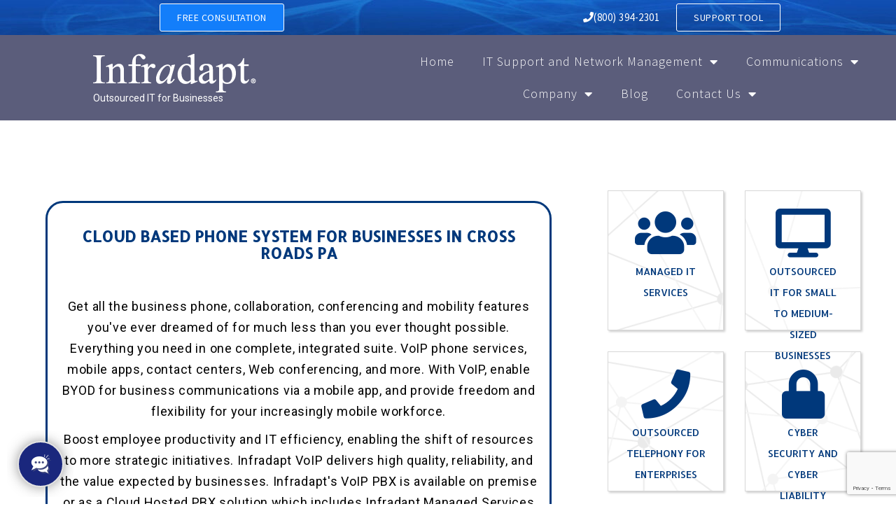

--- FILE ---
content_type: text/html; charset=UTF-8
request_url: https://www.infradapt.com/business-telephone-system/cloud-based-phone-system-for-businesses-in-cross-roads-pa/
body_size: 28297
content:
<!DOCTYPE html>
<html lang="en-US">
<head>
	<meta charset="UTF-8">
	<meta name="viewport" content="width=device-width, initial-scale=1.0, viewport-fit=cover" />			<title>
			Cloud Based Phone System for Businesses in Cross Roads PA &#8211; Infradapt		</title>
		<meta name='robots' content='max-image-preview:large' />
<link rel='dns-prefetch' href='//ajax.googleapis.com' />
<link rel='dns-prefetch' href='//www.google.com' />
<script type="text/javascript">
/* <![CDATA[ */
window._wpemojiSettings = {"baseUrl":"https:\/\/s.w.org\/images\/core\/emoji\/15.0.3\/72x72\/","ext":".png","svgUrl":"https:\/\/s.w.org\/images\/core\/emoji\/15.0.3\/svg\/","svgExt":".svg","source":{"concatemoji":"https:\/\/www.infradapt.com\/wp-includes\/js\/wp-emoji-release.min.js?ver=6.6.1"}};
/*! This file is auto-generated */
!function(i,n){var o,s,e;function c(e){try{var t={supportTests:e,timestamp:(new Date).valueOf()};sessionStorage.setItem(o,JSON.stringify(t))}catch(e){}}function p(e,t,n){e.clearRect(0,0,e.canvas.width,e.canvas.height),e.fillText(t,0,0);var t=new Uint32Array(e.getImageData(0,0,e.canvas.width,e.canvas.height).data),r=(e.clearRect(0,0,e.canvas.width,e.canvas.height),e.fillText(n,0,0),new Uint32Array(e.getImageData(0,0,e.canvas.width,e.canvas.height).data));return t.every(function(e,t){return e===r[t]})}function u(e,t,n){switch(t){case"flag":return n(e,"\ud83c\udff3\ufe0f\u200d\u26a7\ufe0f","\ud83c\udff3\ufe0f\u200b\u26a7\ufe0f")?!1:!n(e,"\ud83c\uddfa\ud83c\uddf3","\ud83c\uddfa\u200b\ud83c\uddf3")&&!n(e,"\ud83c\udff4\udb40\udc67\udb40\udc62\udb40\udc65\udb40\udc6e\udb40\udc67\udb40\udc7f","\ud83c\udff4\u200b\udb40\udc67\u200b\udb40\udc62\u200b\udb40\udc65\u200b\udb40\udc6e\u200b\udb40\udc67\u200b\udb40\udc7f");case"emoji":return!n(e,"\ud83d\udc26\u200d\u2b1b","\ud83d\udc26\u200b\u2b1b")}return!1}function f(e,t,n){var r="undefined"!=typeof WorkerGlobalScope&&self instanceof WorkerGlobalScope?new OffscreenCanvas(300,150):i.createElement("canvas"),a=r.getContext("2d",{willReadFrequently:!0}),o=(a.textBaseline="top",a.font="600 32px Arial",{});return e.forEach(function(e){o[e]=t(a,e,n)}),o}function t(e){var t=i.createElement("script");t.src=e,t.defer=!0,i.head.appendChild(t)}"undefined"!=typeof Promise&&(o="wpEmojiSettingsSupports",s=["flag","emoji"],n.supports={everything:!0,everythingExceptFlag:!0},e=new Promise(function(e){i.addEventListener("DOMContentLoaded",e,{once:!0})}),new Promise(function(t){var n=function(){try{var e=JSON.parse(sessionStorage.getItem(o));if("object"==typeof e&&"number"==typeof e.timestamp&&(new Date).valueOf()<e.timestamp+604800&&"object"==typeof e.supportTests)return e.supportTests}catch(e){}return null}();if(!n){if("undefined"!=typeof Worker&&"undefined"!=typeof OffscreenCanvas&&"undefined"!=typeof URL&&URL.createObjectURL&&"undefined"!=typeof Blob)try{var e="postMessage("+f.toString()+"("+[JSON.stringify(s),u.toString(),p.toString()].join(",")+"));",r=new Blob([e],{type:"text/javascript"}),a=new Worker(URL.createObjectURL(r),{name:"wpTestEmojiSupports"});return void(a.onmessage=function(e){c(n=e.data),a.terminate(),t(n)})}catch(e){}c(n=f(s,u,p))}t(n)}).then(function(e){for(var t in e)n.supports[t]=e[t],n.supports.everything=n.supports.everything&&n.supports[t],"flag"!==t&&(n.supports.everythingExceptFlag=n.supports.everythingExceptFlag&&n.supports[t]);n.supports.everythingExceptFlag=n.supports.everythingExceptFlag&&!n.supports.flag,n.DOMReady=!1,n.readyCallback=function(){n.DOMReady=!0}}).then(function(){return e}).then(function(){var e;n.supports.everything||(n.readyCallback(),(e=n.source||{}).concatemoji?t(e.concatemoji):e.wpemoji&&e.twemoji&&(t(e.twemoji),t(e.wpemoji)))}))}((window,document),window._wpemojiSettings);
/* ]]> */
</script>
<style id='wp-emoji-styles-inline-css' type='text/css'>

	img.wp-smiley, img.emoji {
		display: inline !important;
		border: none !important;
		box-shadow: none !important;
		height: 1em !important;
		width: 1em !important;
		margin: 0 0.07em !important;
		vertical-align: -0.1em !important;
		background: none !important;
		padding: 0 !important;
	}
</style>
<link rel='stylesheet' id='wp-block-library-css' href='https://www.infradapt.com/wp-includes/css/dist/block-library/style.min.css?ver=6.6.1' type='text/css' media='all' />
<style id='classic-theme-styles-inline-css' type='text/css'>
/*! This file is auto-generated */
.wp-block-button__link{color:#fff;background-color:#32373c;border-radius:9999px;box-shadow:none;text-decoration:none;padding:calc(.667em + 2px) calc(1.333em + 2px);font-size:1.125em}.wp-block-file__button{background:#32373c;color:#fff;text-decoration:none}
</style>
<style id='global-styles-inline-css' type='text/css'>
:root{--wp--preset--aspect-ratio--square: 1;--wp--preset--aspect-ratio--4-3: 4/3;--wp--preset--aspect-ratio--3-4: 3/4;--wp--preset--aspect-ratio--3-2: 3/2;--wp--preset--aspect-ratio--2-3: 2/3;--wp--preset--aspect-ratio--16-9: 16/9;--wp--preset--aspect-ratio--9-16: 9/16;--wp--preset--color--black: #000000;--wp--preset--color--cyan-bluish-gray: #abb8c3;--wp--preset--color--white: #ffffff;--wp--preset--color--pale-pink: #f78da7;--wp--preset--color--vivid-red: #cf2e2e;--wp--preset--color--luminous-vivid-orange: #ff6900;--wp--preset--color--luminous-vivid-amber: #fcb900;--wp--preset--color--light-green-cyan: #7bdcb5;--wp--preset--color--vivid-green-cyan: #00d084;--wp--preset--color--pale-cyan-blue: #8ed1fc;--wp--preset--color--vivid-cyan-blue: #0693e3;--wp--preset--color--vivid-purple: #9b51e0;--wp--preset--gradient--vivid-cyan-blue-to-vivid-purple: linear-gradient(135deg,rgba(6,147,227,1) 0%,rgb(155,81,224) 100%);--wp--preset--gradient--light-green-cyan-to-vivid-green-cyan: linear-gradient(135deg,rgb(122,220,180) 0%,rgb(0,208,130) 100%);--wp--preset--gradient--luminous-vivid-amber-to-luminous-vivid-orange: linear-gradient(135deg,rgba(252,185,0,1) 0%,rgba(255,105,0,1) 100%);--wp--preset--gradient--luminous-vivid-orange-to-vivid-red: linear-gradient(135deg,rgba(255,105,0,1) 0%,rgb(207,46,46) 100%);--wp--preset--gradient--very-light-gray-to-cyan-bluish-gray: linear-gradient(135deg,rgb(238,238,238) 0%,rgb(169,184,195) 100%);--wp--preset--gradient--cool-to-warm-spectrum: linear-gradient(135deg,rgb(74,234,220) 0%,rgb(151,120,209) 20%,rgb(207,42,186) 40%,rgb(238,44,130) 60%,rgb(251,105,98) 80%,rgb(254,248,76) 100%);--wp--preset--gradient--blush-light-purple: linear-gradient(135deg,rgb(255,206,236) 0%,rgb(152,150,240) 100%);--wp--preset--gradient--blush-bordeaux: linear-gradient(135deg,rgb(254,205,165) 0%,rgb(254,45,45) 50%,rgb(107,0,62) 100%);--wp--preset--gradient--luminous-dusk: linear-gradient(135deg,rgb(255,203,112) 0%,rgb(199,81,192) 50%,rgb(65,88,208) 100%);--wp--preset--gradient--pale-ocean: linear-gradient(135deg,rgb(255,245,203) 0%,rgb(182,227,212) 50%,rgb(51,167,181) 100%);--wp--preset--gradient--electric-grass: linear-gradient(135deg,rgb(202,248,128) 0%,rgb(113,206,126) 100%);--wp--preset--gradient--midnight: linear-gradient(135deg,rgb(2,3,129) 0%,rgb(40,116,252) 100%);--wp--preset--font-size--small: 13px;--wp--preset--font-size--medium: 20px;--wp--preset--font-size--large: 36px;--wp--preset--font-size--x-large: 42px;--wp--preset--spacing--20: 0.44rem;--wp--preset--spacing--30: 0.67rem;--wp--preset--spacing--40: 1rem;--wp--preset--spacing--50: 1.5rem;--wp--preset--spacing--60: 2.25rem;--wp--preset--spacing--70: 3.38rem;--wp--preset--spacing--80: 5.06rem;--wp--preset--shadow--natural: 6px 6px 9px rgba(0, 0, 0, 0.2);--wp--preset--shadow--deep: 12px 12px 50px rgba(0, 0, 0, 0.4);--wp--preset--shadow--sharp: 6px 6px 0px rgba(0, 0, 0, 0.2);--wp--preset--shadow--outlined: 6px 6px 0px -3px rgba(255, 255, 255, 1), 6px 6px rgba(0, 0, 0, 1);--wp--preset--shadow--crisp: 6px 6px 0px rgba(0, 0, 0, 1);}:where(.is-layout-flex){gap: 0.5em;}:where(.is-layout-grid){gap: 0.5em;}body .is-layout-flex{display: flex;}.is-layout-flex{flex-wrap: wrap;align-items: center;}.is-layout-flex > :is(*, div){margin: 0;}body .is-layout-grid{display: grid;}.is-layout-grid > :is(*, div){margin: 0;}:where(.wp-block-columns.is-layout-flex){gap: 2em;}:where(.wp-block-columns.is-layout-grid){gap: 2em;}:where(.wp-block-post-template.is-layout-flex){gap: 1.25em;}:where(.wp-block-post-template.is-layout-grid){gap: 1.25em;}.has-black-color{color: var(--wp--preset--color--black) !important;}.has-cyan-bluish-gray-color{color: var(--wp--preset--color--cyan-bluish-gray) !important;}.has-white-color{color: var(--wp--preset--color--white) !important;}.has-pale-pink-color{color: var(--wp--preset--color--pale-pink) !important;}.has-vivid-red-color{color: var(--wp--preset--color--vivid-red) !important;}.has-luminous-vivid-orange-color{color: var(--wp--preset--color--luminous-vivid-orange) !important;}.has-luminous-vivid-amber-color{color: var(--wp--preset--color--luminous-vivid-amber) !important;}.has-light-green-cyan-color{color: var(--wp--preset--color--light-green-cyan) !important;}.has-vivid-green-cyan-color{color: var(--wp--preset--color--vivid-green-cyan) !important;}.has-pale-cyan-blue-color{color: var(--wp--preset--color--pale-cyan-blue) !important;}.has-vivid-cyan-blue-color{color: var(--wp--preset--color--vivid-cyan-blue) !important;}.has-vivid-purple-color{color: var(--wp--preset--color--vivid-purple) !important;}.has-black-background-color{background-color: var(--wp--preset--color--black) !important;}.has-cyan-bluish-gray-background-color{background-color: var(--wp--preset--color--cyan-bluish-gray) !important;}.has-white-background-color{background-color: var(--wp--preset--color--white) !important;}.has-pale-pink-background-color{background-color: var(--wp--preset--color--pale-pink) !important;}.has-vivid-red-background-color{background-color: var(--wp--preset--color--vivid-red) !important;}.has-luminous-vivid-orange-background-color{background-color: var(--wp--preset--color--luminous-vivid-orange) !important;}.has-luminous-vivid-amber-background-color{background-color: var(--wp--preset--color--luminous-vivid-amber) !important;}.has-light-green-cyan-background-color{background-color: var(--wp--preset--color--light-green-cyan) !important;}.has-vivid-green-cyan-background-color{background-color: var(--wp--preset--color--vivid-green-cyan) !important;}.has-pale-cyan-blue-background-color{background-color: var(--wp--preset--color--pale-cyan-blue) !important;}.has-vivid-cyan-blue-background-color{background-color: var(--wp--preset--color--vivid-cyan-blue) !important;}.has-vivid-purple-background-color{background-color: var(--wp--preset--color--vivid-purple) !important;}.has-black-border-color{border-color: var(--wp--preset--color--black) !important;}.has-cyan-bluish-gray-border-color{border-color: var(--wp--preset--color--cyan-bluish-gray) !important;}.has-white-border-color{border-color: var(--wp--preset--color--white) !important;}.has-pale-pink-border-color{border-color: var(--wp--preset--color--pale-pink) !important;}.has-vivid-red-border-color{border-color: var(--wp--preset--color--vivid-red) !important;}.has-luminous-vivid-orange-border-color{border-color: var(--wp--preset--color--luminous-vivid-orange) !important;}.has-luminous-vivid-amber-border-color{border-color: var(--wp--preset--color--luminous-vivid-amber) !important;}.has-light-green-cyan-border-color{border-color: var(--wp--preset--color--light-green-cyan) !important;}.has-vivid-green-cyan-border-color{border-color: var(--wp--preset--color--vivid-green-cyan) !important;}.has-pale-cyan-blue-border-color{border-color: var(--wp--preset--color--pale-cyan-blue) !important;}.has-vivid-cyan-blue-border-color{border-color: var(--wp--preset--color--vivid-cyan-blue) !important;}.has-vivid-purple-border-color{border-color: var(--wp--preset--color--vivid-purple) !important;}.has-vivid-cyan-blue-to-vivid-purple-gradient-background{background: var(--wp--preset--gradient--vivid-cyan-blue-to-vivid-purple) !important;}.has-light-green-cyan-to-vivid-green-cyan-gradient-background{background: var(--wp--preset--gradient--light-green-cyan-to-vivid-green-cyan) !important;}.has-luminous-vivid-amber-to-luminous-vivid-orange-gradient-background{background: var(--wp--preset--gradient--luminous-vivid-amber-to-luminous-vivid-orange) !important;}.has-luminous-vivid-orange-to-vivid-red-gradient-background{background: var(--wp--preset--gradient--luminous-vivid-orange-to-vivid-red) !important;}.has-very-light-gray-to-cyan-bluish-gray-gradient-background{background: var(--wp--preset--gradient--very-light-gray-to-cyan-bluish-gray) !important;}.has-cool-to-warm-spectrum-gradient-background{background: var(--wp--preset--gradient--cool-to-warm-spectrum) !important;}.has-blush-light-purple-gradient-background{background: var(--wp--preset--gradient--blush-light-purple) !important;}.has-blush-bordeaux-gradient-background{background: var(--wp--preset--gradient--blush-bordeaux) !important;}.has-luminous-dusk-gradient-background{background: var(--wp--preset--gradient--luminous-dusk) !important;}.has-pale-ocean-gradient-background{background: var(--wp--preset--gradient--pale-ocean) !important;}.has-electric-grass-gradient-background{background: var(--wp--preset--gradient--electric-grass) !important;}.has-midnight-gradient-background{background: var(--wp--preset--gradient--midnight) !important;}.has-small-font-size{font-size: var(--wp--preset--font-size--small) !important;}.has-medium-font-size{font-size: var(--wp--preset--font-size--medium) !important;}.has-large-font-size{font-size: var(--wp--preset--font-size--large) !important;}.has-x-large-font-size{font-size: var(--wp--preset--font-size--x-large) !important;}
:where(.wp-block-post-template.is-layout-flex){gap: 1.25em;}:where(.wp-block-post-template.is-layout-grid){gap: 1.25em;}
:where(.wp-block-columns.is-layout-flex){gap: 2em;}:where(.wp-block-columns.is-layout-grid){gap: 2em;}
:root :where(.wp-block-pullquote){font-size: 1.5em;line-height: 1.6;}
</style>
<link rel='stylesheet' id='contact-form-7-css' href='https://www.infradapt.com/wp-content/plugins/contact-form-7/includes/css/styles.css?ver=5.6' type='text/css' media='all' />
<link rel='stylesheet' id='nustream-bootstrap-css-css' href='https://www.infradapt.com/wp-content/themes/infradapt/bootstrap/css/bootstrap.min.css' type='text/css' media='all' />
<link rel='stylesheet' id='nustream-fontawesome-css-css' href='https://www.infradapt.com/wp-content/themes/infradapt/font-awesome/css/font-awesome.min.css' type='text/css' media='all' />
<link rel='stylesheet' id='nustream-animate-css-css' href='https://www.infradapt.com/wp-content/themes/infradapt/css/animate.css' type='text/css' media='all' />
<link rel='stylesheet' id='nustream-style-css' href='https://www.infradapt.com/wp-content/themes/infradapt/style.css?ver=1.1.0' type='text/css' media='all' />
<link rel='stylesheet' id='elementor-icons-css' href='https://www.infradapt.com/wp-content/plugins/elementor/assets/lib/eicons/css/elementor-icons.min.css?ver=5.30.0' type='text/css' media='all' />
<link rel='stylesheet' id='elementor-frontend-css' href='https://www.infradapt.com/wp-content/plugins/elementor/assets/css/frontend.min.css?ver=3.23.4' type='text/css' media='all' />
<style id='elementor-frontend-inline-css' type='text/css'>
@-webkit-keyframes ha_fadeIn{0%{opacity:0}to{opacity:1}}@keyframes ha_fadeIn{0%{opacity:0}to{opacity:1}}@-webkit-keyframes ha_zoomIn{0%{opacity:0;-webkit-transform:scale3d(.3,.3,.3);transform:scale3d(.3,.3,.3)}50%{opacity:1}}@keyframes ha_zoomIn{0%{opacity:0;-webkit-transform:scale3d(.3,.3,.3);transform:scale3d(.3,.3,.3)}50%{opacity:1}}@-webkit-keyframes ha_rollIn{0%{opacity:0;-webkit-transform:translate3d(-100%,0,0) rotate3d(0,0,1,-120deg);transform:translate3d(-100%,0,0) rotate3d(0,0,1,-120deg)}to{opacity:1}}@keyframes ha_rollIn{0%{opacity:0;-webkit-transform:translate3d(-100%,0,0) rotate3d(0,0,1,-120deg);transform:translate3d(-100%,0,0) rotate3d(0,0,1,-120deg)}to{opacity:1}}@-webkit-keyframes ha_bounce{0%,20%,53%,to{-webkit-animation-timing-function:cubic-bezier(.215,.61,.355,1);animation-timing-function:cubic-bezier(.215,.61,.355,1)}40%,43%{-webkit-transform:translate3d(0,-30px,0) scaleY(1.1);transform:translate3d(0,-30px,0) scaleY(1.1);-webkit-animation-timing-function:cubic-bezier(.755,.05,.855,.06);animation-timing-function:cubic-bezier(.755,.05,.855,.06)}70%{-webkit-transform:translate3d(0,-15px,0) scaleY(1.05);transform:translate3d(0,-15px,0) scaleY(1.05);-webkit-animation-timing-function:cubic-bezier(.755,.05,.855,.06);animation-timing-function:cubic-bezier(.755,.05,.855,.06)}80%{-webkit-transition-timing-function:cubic-bezier(.215,.61,.355,1);transition-timing-function:cubic-bezier(.215,.61,.355,1);-webkit-transform:translate3d(0,0,0) scaleY(.95);transform:translate3d(0,0,0) scaleY(.95)}90%{-webkit-transform:translate3d(0,-4px,0) scaleY(1.02);transform:translate3d(0,-4px,0) scaleY(1.02)}}@keyframes ha_bounce{0%,20%,53%,to{-webkit-animation-timing-function:cubic-bezier(.215,.61,.355,1);animation-timing-function:cubic-bezier(.215,.61,.355,1)}40%,43%{-webkit-transform:translate3d(0,-30px,0) scaleY(1.1);transform:translate3d(0,-30px,0) scaleY(1.1);-webkit-animation-timing-function:cubic-bezier(.755,.05,.855,.06);animation-timing-function:cubic-bezier(.755,.05,.855,.06)}70%{-webkit-transform:translate3d(0,-15px,0) scaleY(1.05);transform:translate3d(0,-15px,0) scaleY(1.05);-webkit-animation-timing-function:cubic-bezier(.755,.05,.855,.06);animation-timing-function:cubic-bezier(.755,.05,.855,.06)}80%{-webkit-transition-timing-function:cubic-bezier(.215,.61,.355,1);transition-timing-function:cubic-bezier(.215,.61,.355,1);-webkit-transform:translate3d(0,0,0) scaleY(.95);transform:translate3d(0,0,0) scaleY(.95)}90%{-webkit-transform:translate3d(0,-4px,0) scaleY(1.02);transform:translate3d(0,-4px,0) scaleY(1.02)}}@-webkit-keyframes ha_bounceIn{0%,20%,40%,60%,80%,to{-webkit-animation-timing-function:cubic-bezier(.215,.61,.355,1);animation-timing-function:cubic-bezier(.215,.61,.355,1)}0%{opacity:0;-webkit-transform:scale3d(.3,.3,.3);transform:scale3d(.3,.3,.3)}20%{-webkit-transform:scale3d(1.1,1.1,1.1);transform:scale3d(1.1,1.1,1.1)}40%{-webkit-transform:scale3d(.9,.9,.9);transform:scale3d(.9,.9,.9)}60%{opacity:1;-webkit-transform:scale3d(1.03,1.03,1.03);transform:scale3d(1.03,1.03,1.03)}80%{-webkit-transform:scale3d(.97,.97,.97);transform:scale3d(.97,.97,.97)}to{opacity:1}}@keyframes ha_bounceIn{0%,20%,40%,60%,80%,to{-webkit-animation-timing-function:cubic-bezier(.215,.61,.355,1);animation-timing-function:cubic-bezier(.215,.61,.355,1)}0%{opacity:0;-webkit-transform:scale3d(.3,.3,.3);transform:scale3d(.3,.3,.3)}20%{-webkit-transform:scale3d(1.1,1.1,1.1);transform:scale3d(1.1,1.1,1.1)}40%{-webkit-transform:scale3d(.9,.9,.9);transform:scale3d(.9,.9,.9)}60%{opacity:1;-webkit-transform:scale3d(1.03,1.03,1.03);transform:scale3d(1.03,1.03,1.03)}80%{-webkit-transform:scale3d(.97,.97,.97);transform:scale3d(.97,.97,.97)}to{opacity:1}}@-webkit-keyframes ha_flipInX{0%{opacity:0;-webkit-transform:perspective(400px) rotate3d(1,0,0,90deg);transform:perspective(400px) rotate3d(1,0,0,90deg);-webkit-animation-timing-function:ease-in;animation-timing-function:ease-in}40%{-webkit-transform:perspective(400px) rotate3d(1,0,0,-20deg);transform:perspective(400px) rotate3d(1,0,0,-20deg);-webkit-animation-timing-function:ease-in;animation-timing-function:ease-in}60%{opacity:1;-webkit-transform:perspective(400px) rotate3d(1,0,0,10deg);transform:perspective(400px) rotate3d(1,0,0,10deg)}80%{-webkit-transform:perspective(400px) rotate3d(1,0,0,-5deg);transform:perspective(400px) rotate3d(1,0,0,-5deg)}}@keyframes ha_flipInX{0%{opacity:0;-webkit-transform:perspective(400px) rotate3d(1,0,0,90deg);transform:perspective(400px) rotate3d(1,0,0,90deg);-webkit-animation-timing-function:ease-in;animation-timing-function:ease-in}40%{-webkit-transform:perspective(400px) rotate3d(1,0,0,-20deg);transform:perspective(400px) rotate3d(1,0,0,-20deg);-webkit-animation-timing-function:ease-in;animation-timing-function:ease-in}60%{opacity:1;-webkit-transform:perspective(400px) rotate3d(1,0,0,10deg);transform:perspective(400px) rotate3d(1,0,0,10deg)}80%{-webkit-transform:perspective(400px) rotate3d(1,0,0,-5deg);transform:perspective(400px) rotate3d(1,0,0,-5deg)}}@-webkit-keyframes ha_flipInY{0%{opacity:0;-webkit-transform:perspective(400px) rotate3d(0,1,0,90deg);transform:perspective(400px) rotate3d(0,1,0,90deg);-webkit-animation-timing-function:ease-in;animation-timing-function:ease-in}40%{-webkit-transform:perspective(400px) rotate3d(0,1,0,-20deg);transform:perspective(400px) rotate3d(0,1,0,-20deg);-webkit-animation-timing-function:ease-in;animation-timing-function:ease-in}60%{opacity:1;-webkit-transform:perspective(400px) rotate3d(0,1,0,10deg);transform:perspective(400px) rotate3d(0,1,0,10deg)}80%{-webkit-transform:perspective(400px) rotate3d(0,1,0,-5deg);transform:perspective(400px) rotate3d(0,1,0,-5deg)}}@keyframes ha_flipInY{0%{opacity:0;-webkit-transform:perspective(400px) rotate3d(0,1,0,90deg);transform:perspective(400px) rotate3d(0,1,0,90deg);-webkit-animation-timing-function:ease-in;animation-timing-function:ease-in}40%{-webkit-transform:perspective(400px) rotate3d(0,1,0,-20deg);transform:perspective(400px) rotate3d(0,1,0,-20deg);-webkit-animation-timing-function:ease-in;animation-timing-function:ease-in}60%{opacity:1;-webkit-transform:perspective(400px) rotate3d(0,1,0,10deg);transform:perspective(400px) rotate3d(0,1,0,10deg)}80%{-webkit-transform:perspective(400px) rotate3d(0,1,0,-5deg);transform:perspective(400px) rotate3d(0,1,0,-5deg)}}@-webkit-keyframes ha_swing{20%{-webkit-transform:rotate3d(0,0,1,15deg);transform:rotate3d(0,0,1,15deg)}40%{-webkit-transform:rotate3d(0,0,1,-10deg);transform:rotate3d(0,0,1,-10deg)}60%{-webkit-transform:rotate3d(0,0,1,5deg);transform:rotate3d(0,0,1,5deg)}80%{-webkit-transform:rotate3d(0,0,1,-5deg);transform:rotate3d(0,0,1,-5deg)}}@keyframes ha_swing{20%{-webkit-transform:rotate3d(0,0,1,15deg);transform:rotate3d(0,0,1,15deg)}40%{-webkit-transform:rotate3d(0,0,1,-10deg);transform:rotate3d(0,0,1,-10deg)}60%{-webkit-transform:rotate3d(0,0,1,5deg);transform:rotate3d(0,0,1,5deg)}80%{-webkit-transform:rotate3d(0,0,1,-5deg);transform:rotate3d(0,0,1,-5deg)}}@-webkit-keyframes ha_slideInDown{0%{visibility:visible;-webkit-transform:translate3d(0,-100%,0);transform:translate3d(0,-100%,0)}}@keyframes ha_slideInDown{0%{visibility:visible;-webkit-transform:translate3d(0,-100%,0);transform:translate3d(0,-100%,0)}}@-webkit-keyframes ha_slideInUp{0%{visibility:visible;-webkit-transform:translate3d(0,100%,0);transform:translate3d(0,100%,0)}}@keyframes ha_slideInUp{0%{visibility:visible;-webkit-transform:translate3d(0,100%,0);transform:translate3d(0,100%,0)}}@-webkit-keyframes ha_slideInLeft{0%{visibility:visible;-webkit-transform:translate3d(-100%,0,0);transform:translate3d(-100%,0,0)}}@keyframes ha_slideInLeft{0%{visibility:visible;-webkit-transform:translate3d(-100%,0,0);transform:translate3d(-100%,0,0)}}@-webkit-keyframes ha_slideInRight{0%{visibility:visible;-webkit-transform:translate3d(100%,0,0);transform:translate3d(100%,0,0)}}@keyframes ha_slideInRight{0%{visibility:visible;-webkit-transform:translate3d(100%,0,0);transform:translate3d(100%,0,0)}}.ha_fadeIn{-webkit-animation-name:ha_fadeIn;animation-name:ha_fadeIn}.ha_zoomIn{-webkit-animation-name:ha_zoomIn;animation-name:ha_zoomIn}.ha_rollIn{-webkit-animation-name:ha_rollIn;animation-name:ha_rollIn}.ha_bounce{-webkit-transform-origin:center bottom;-ms-transform-origin:center bottom;transform-origin:center bottom;-webkit-animation-name:ha_bounce;animation-name:ha_bounce}.ha_bounceIn{-webkit-animation-name:ha_bounceIn;animation-name:ha_bounceIn;-webkit-animation-duration:.75s;-webkit-animation-duration:calc(var(--animate-duration)*.75);animation-duration:.75s;animation-duration:calc(var(--animate-duration)*.75)}.ha_flipInX,.ha_flipInY{-webkit-animation-name:ha_flipInX;animation-name:ha_flipInX;-webkit-backface-visibility:visible!important;backface-visibility:visible!important}.ha_flipInY{-webkit-animation-name:ha_flipInY;animation-name:ha_flipInY}.ha_swing{-webkit-transform-origin:top center;-ms-transform-origin:top center;transform-origin:top center;-webkit-animation-name:ha_swing;animation-name:ha_swing}.ha_slideInDown{-webkit-animation-name:ha_slideInDown;animation-name:ha_slideInDown}.ha_slideInUp{-webkit-animation-name:ha_slideInUp;animation-name:ha_slideInUp}.ha_slideInLeft{-webkit-animation-name:ha_slideInLeft;animation-name:ha_slideInLeft}.ha_slideInRight{-webkit-animation-name:ha_slideInRight;animation-name:ha_slideInRight}.ha-css-transform-yes{-webkit-transition-duration:var(--ha-tfx-transition-duration, .2s);transition-duration:var(--ha-tfx-transition-duration, .2s);-webkit-transition-property:-webkit-transform;transition-property:transform;transition-property:transform,-webkit-transform;-webkit-transform:translate(var(--ha-tfx-translate-x, 0),var(--ha-tfx-translate-y, 0)) scale(var(--ha-tfx-scale-x, 1),var(--ha-tfx-scale-y, 1)) skew(var(--ha-tfx-skew-x, 0),var(--ha-tfx-skew-y, 0)) rotateX(var(--ha-tfx-rotate-x, 0)) rotateY(var(--ha-tfx-rotate-y, 0)) rotateZ(var(--ha-tfx-rotate-z, 0));transform:translate(var(--ha-tfx-translate-x, 0),var(--ha-tfx-translate-y, 0)) scale(var(--ha-tfx-scale-x, 1),var(--ha-tfx-scale-y, 1)) skew(var(--ha-tfx-skew-x, 0),var(--ha-tfx-skew-y, 0)) rotateX(var(--ha-tfx-rotate-x, 0)) rotateY(var(--ha-tfx-rotate-y, 0)) rotateZ(var(--ha-tfx-rotate-z, 0))}.ha-css-transform-yes:hover{-webkit-transform:translate(var(--ha-tfx-translate-x-hover, var(--ha-tfx-translate-x, 0)),var(--ha-tfx-translate-y-hover, var(--ha-tfx-translate-y, 0))) scale(var(--ha-tfx-scale-x-hover, var(--ha-tfx-scale-x, 1)),var(--ha-tfx-scale-y-hover, var(--ha-tfx-scale-y, 1))) skew(var(--ha-tfx-skew-x-hover, var(--ha-tfx-skew-x, 0)),var(--ha-tfx-skew-y-hover, var(--ha-tfx-skew-y, 0))) rotateX(var(--ha-tfx-rotate-x-hover, var(--ha-tfx-rotate-x, 0))) rotateY(var(--ha-tfx-rotate-y-hover, var(--ha-tfx-rotate-y, 0))) rotateZ(var(--ha-tfx-rotate-z-hover, var(--ha-tfx-rotate-z, 0)));transform:translate(var(--ha-tfx-translate-x-hover, var(--ha-tfx-translate-x, 0)),var(--ha-tfx-translate-y-hover, var(--ha-tfx-translate-y, 0))) scale(var(--ha-tfx-scale-x-hover, var(--ha-tfx-scale-x, 1)),var(--ha-tfx-scale-y-hover, var(--ha-tfx-scale-y, 1))) skew(var(--ha-tfx-skew-x-hover, var(--ha-tfx-skew-x, 0)),var(--ha-tfx-skew-y-hover, var(--ha-tfx-skew-y, 0))) rotateX(var(--ha-tfx-rotate-x-hover, var(--ha-tfx-rotate-x, 0))) rotateY(var(--ha-tfx-rotate-y-hover, var(--ha-tfx-rotate-y, 0))) rotateZ(var(--ha-tfx-rotate-z-hover, var(--ha-tfx-rotate-z, 0)))}.happy-addon>.elementor-widget-container{word-wrap:break-word;overflow-wrap:break-word}.happy-addon>.elementor-widget-container,.happy-addon>.elementor-widget-container *{-webkit-box-sizing:border-box;box-sizing:border-box}.happy-addon p:empty{display:none}.happy-addon .elementor-inline-editing{min-height:auto!important}.happy-addon-pro img{max-width:100%;height:auto;-o-object-fit:cover;object-fit:cover}.ha-screen-reader-text{position:absolute;overflow:hidden;clip:rect(1px,1px,1px,1px);margin:-1px;padding:0;width:1px;height:1px;border:0;word-wrap:normal!important;-webkit-clip-path:inset(50%);clip-path:inset(50%)}.ha-has-bg-overlay>.elementor-widget-container{position:relative;z-index:1}.ha-has-bg-overlay>.elementor-widget-container:before{position:absolute;top:0;left:0;z-index:-1;width:100%;height:100%;content:""}.ha-popup--is-enabled .ha-js-popup,.ha-popup--is-enabled .ha-js-popup img{cursor:-webkit-zoom-in!important;cursor:zoom-in!important}.mfp-wrap .mfp-arrow,.mfp-wrap .mfp-close{background-color:transparent}.mfp-wrap .mfp-arrow:focus,.mfp-wrap .mfp-close:focus{outline-width:thin}.ha-advanced-tooltip-enable{position:relative;cursor:pointer;--ha-tooltip-arrow-color:black;--ha-tooltip-arrow-distance:0}.ha-advanced-tooltip-enable .ha-advanced-tooltip-content{position:absolute;z-index:999;display:none;padding:5px 0;width:120px;height:auto;border-radius:6px;background-color:#000;color:#fff;text-align:center;opacity:0}.ha-advanced-tooltip-enable .ha-advanced-tooltip-content::after{position:absolute;border-width:5px;border-style:solid;content:""}.ha-advanced-tooltip-enable .ha-advanced-tooltip-content.no-arrow::after{visibility:hidden}.ha-advanced-tooltip-enable .ha-advanced-tooltip-content.show{display:inline-block;opacity:1}.ha-advanced-tooltip-enable.ha-advanced-tooltip-top .ha-advanced-tooltip-content,body[data-elementor-device-mode=tablet] .ha-advanced-tooltip-enable.ha-advanced-tooltip-tablet-top .ha-advanced-tooltip-content{top:unset;right:0;bottom:calc(101% + var(--ha-tooltip-arrow-distance));left:0;margin:0 auto}.ha-advanced-tooltip-enable.ha-advanced-tooltip-top .ha-advanced-tooltip-content::after,body[data-elementor-device-mode=tablet] .ha-advanced-tooltip-enable.ha-advanced-tooltip-tablet-top .ha-advanced-tooltip-content::after{top:100%;right:unset;bottom:unset;left:50%;border-color:var(--ha-tooltip-arrow-color) transparent transparent transparent;-webkit-transform:translateX(-50%);-ms-transform:translateX(-50%);transform:translateX(-50%)}.ha-advanced-tooltip-enable.ha-advanced-tooltip-bottom .ha-advanced-tooltip-content,body[data-elementor-device-mode=tablet] .ha-advanced-tooltip-enable.ha-advanced-tooltip-tablet-bottom .ha-advanced-tooltip-content{top:calc(101% + var(--ha-tooltip-arrow-distance));right:0;bottom:unset;left:0;margin:0 auto}.ha-advanced-tooltip-enable.ha-advanced-tooltip-bottom .ha-advanced-tooltip-content::after,body[data-elementor-device-mode=tablet] .ha-advanced-tooltip-enable.ha-advanced-tooltip-tablet-bottom .ha-advanced-tooltip-content::after{top:unset;right:unset;bottom:100%;left:50%;border-color:transparent transparent var(--ha-tooltip-arrow-color) transparent;-webkit-transform:translateX(-50%);-ms-transform:translateX(-50%);transform:translateX(-50%)}.ha-advanced-tooltip-enable.ha-advanced-tooltip-left .ha-advanced-tooltip-content,body[data-elementor-device-mode=tablet] .ha-advanced-tooltip-enable.ha-advanced-tooltip-tablet-left .ha-advanced-tooltip-content{top:50%;right:calc(101% + var(--ha-tooltip-arrow-distance));bottom:unset;left:unset;-webkit-transform:translateY(-50%);-ms-transform:translateY(-50%);transform:translateY(-50%)}.ha-advanced-tooltip-enable.ha-advanced-tooltip-left .ha-advanced-tooltip-content::after,body[data-elementor-device-mode=tablet] .ha-advanced-tooltip-enable.ha-advanced-tooltip-tablet-left .ha-advanced-tooltip-content::after{top:50%;right:unset;bottom:unset;left:100%;border-color:transparent transparent transparent var(--ha-tooltip-arrow-color);-webkit-transform:translateY(-50%);-ms-transform:translateY(-50%);transform:translateY(-50%)}.ha-advanced-tooltip-enable.ha-advanced-tooltip-right .ha-advanced-tooltip-content,body[data-elementor-device-mode=tablet] .ha-advanced-tooltip-enable.ha-advanced-tooltip-tablet-right .ha-advanced-tooltip-content{top:50%;right:unset;bottom:unset;left:calc(101% + var(--ha-tooltip-arrow-distance));-webkit-transform:translateY(-50%);-ms-transform:translateY(-50%);transform:translateY(-50%)}.ha-advanced-tooltip-enable.ha-advanced-tooltip-right .ha-advanced-tooltip-content::after,body[data-elementor-device-mode=tablet] .ha-advanced-tooltip-enable.ha-advanced-tooltip-tablet-right .ha-advanced-tooltip-content::after{top:50%;right:100%;bottom:unset;left:unset;border-color:transparent var(--ha-tooltip-arrow-color) transparent transparent;-webkit-transform:translateY(-50%);-ms-transform:translateY(-50%);transform:translateY(-50%)}body[data-elementor-device-mode=mobile] .ha-advanced-tooltip-enable.ha-advanced-tooltip-mobile-top .ha-advanced-tooltip-content{top:unset;right:0;bottom:calc(101% + var(--ha-tooltip-arrow-distance));left:0;margin:0 auto}body[data-elementor-device-mode=mobile] .ha-advanced-tooltip-enable.ha-advanced-tooltip-mobile-top .ha-advanced-tooltip-content::after{top:100%;right:unset;bottom:unset;left:50%;border-color:var(--ha-tooltip-arrow-color) transparent transparent transparent;-webkit-transform:translateX(-50%);-ms-transform:translateX(-50%);transform:translateX(-50%)}body[data-elementor-device-mode=mobile] .ha-advanced-tooltip-enable.ha-advanced-tooltip-mobile-bottom .ha-advanced-tooltip-content{top:calc(101% + var(--ha-tooltip-arrow-distance));right:0;bottom:unset;left:0;margin:0 auto}body[data-elementor-device-mode=mobile] .ha-advanced-tooltip-enable.ha-advanced-tooltip-mobile-bottom .ha-advanced-tooltip-content::after{top:unset;right:unset;bottom:100%;left:50%;border-color:transparent transparent var(--ha-tooltip-arrow-color) transparent;-webkit-transform:translateX(-50%);-ms-transform:translateX(-50%);transform:translateX(-50%)}body[data-elementor-device-mode=mobile] .ha-advanced-tooltip-enable.ha-advanced-tooltip-mobile-left .ha-advanced-tooltip-content{top:50%;right:calc(101% + var(--ha-tooltip-arrow-distance));bottom:unset;left:unset;-webkit-transform:translateY(-50%);-ms-transform:translateY(-50%);transform:translateY(-50%)}body[data-elementor-device-mode=mobile] .ha-advanced-tooltip-enable.ha-advanced-tooltip-mobile-left .ha-advanced-tooltip-content::after{top:50%;right:unset;bottom:unset;left:100%;border-color:transparent transparent transparent var(--ha-tooltip-arrow-color);-webkit-transform:translateY(-50%);-ms-transform:translateY(-50%);transform:translateY(-50%)}body[data-elementor-device-mode=mobile] .ha-advanced-tooltip-enable.ha-advanced-tooltip-mobile-right .ha-advanced-tooltip-content{top:50%;right:unset;bottom:unset;left:calc(101% + var(--ha-tooltip-arrow-distance));-webkit-transform:translateY(-50%);-ms-transform:translateY(-50%);transform:translateY(-50%)}body[data-elementor-device-mode=mobile] .ha-advanced-tooltip-enable.ha-advanced-tooltip-mobile-right .ha-advanced-tooltip-content::after{top:50%;right:100%;bottom:unset;left:unset;border-color:transparent var(--ha-tooltip-arrow-color) transparent transparent;-webkit-transform:translateY(-50%);-ms-transform:translateY(-50%);transform:translateY(-50%)}body.elementor-editor-active .happy-addon.ha-gravityforms .gform_wrapper{display:block!important}.ha-scroll-to-top-wrap.ha-scroll-to-top-hide{display:none}.ha-scroll-to-top-wrap.edit-mode,.ha-scroll-to-top-wrap.single-page-off{display:none!important}.ha-scroll-to-top-button{position:fixed;right:15px;bottom:15px;z-index:9999;display:-webkit-box;display:-webkit-flex;display:-ms-flexbox;display:flex;-webkit-box-align:center;-webkit-align-items:center;align-items:center;-ms-flex-align:center;-webkit-box-pack:center;-ms-flex-pack:center;-webkit-justify-content:center;justify-content:center;width:50px;height:50px;border-radius:50px;background-color:#5636d1;color:#fff;text-align:center;opacity:1;cursor:pointer;-webkit-transition:all .3s;transition:all .3s}.ha-scroll-to-top-button i{color:#fff;font-size:16px}.ha-scroll-to-top-button:hover{background-color:#e2498a}
</style>
<link rel='stylesheet' id='swiper-css' href='https://www.infradapt.com/wp-content/plugins/elementor/assets/lib/swiper/v8/css/swiper.min.css?ver=8.4.5' type='text/css' media='all' />
<link rel='stylesheet' id='elementor-post-49032-css' href='https://www.infradapt.com/wp-content/uploads/elementor/css/post-49032.css?ver=1726835256' type='text/css' media='all' />
<link rel='stylesheet' id='elementor-pro-css' href='https://www.infradapt.com/wp-content/plugins/elementor-pro/assets/css/frontend.min.css?ver=3.23.3' type='text/css' media='all' />
<link rel='stylesheet' id='font-awesome-5-all-css' href='https://www.infradapt.com/wp-content/plugins/elementor/assets/lib/font-awesome/css/all.min.css?ver=3.23.4' type='text/css' media='all' />
<link rel='stylesheet' id='font-awesome-4-shim-css' href='https://www.infradapt.com/wp-content/plugins/elementor/assets/lib/font-awesome/css/v4-shims.min.css?ver=3.23.4' type='text/css' media='all' />
<link rel='stylesheet' id='elementor-global-css' href='https://www.infradapt.com/wp-content/uploads/elementor/css/global.css?ver=1726835259' type='text/css' media='all' />
<link rel='stylesheet' id='elementor-post-47726-css' href='https://www.infradapt.com/wp-content/uploads/elementor/css/post-47726.css?ver=1726835257' type='text/css' media='all' />
<link rel='stylesheet' id='happy-icons-css' href='https://www.infradapt.com/wp-content/plugins/happy-elementor-addons/assets/fonts/style.min.css?ver=3.11.3' type='text/css' media='all' />
<link rel='stylesheet' id='font-awesome-css' href='https://www.infradapt.com/wp-content/plugins/elementor/assets/lib/font-awesome/css/font-awesome.min.css?ver=4.7.0' type='text/css' media='all' />
<link rel='stylesheet' id='elementor-icons-ekiticons-css' href='https://www.infradapt.com/wp-content/plugins/elementskit-lite/modules/elementskit-icon-pack/assets/css/ekiticons.css?ver=3.2.3' type='text/css' media='all' />
<link rel='stylesheet' id='ekit-widget-styles-css' href='https://www.infradapt.com/wp-content/plugins/elementskit-lite/widgets/init/assets/css/widget-styles.css?ver=3.2.3' type='text/css' media='all' />
<link rel='stylesheet' id='ekit-responsive-css' href='https://www.infradapt.com/wp-content/plugins/elementskit-lite/widgets/init/assets/css/responsive.css?ver=3.2.3' type='text/css' media='all' />
<link rel='stylesheet' id='eael-general-css' href='https://www.infradapt.com/wp-content/plugins/essential-addons-for-elementor-lite/assets/front-end/css/view/general.min.css?ver=5.9.27' type='text/css' media='all' />
<link rel='stylesheet' id='google-fonts-1-css' href='https://fonts.googleapis.com/css?family=Roboto%3A100%2C100italic%2C200%2C200italic%2C300%2C300italic%2C400%2C400italic%2C500%2C500italic%2C600%2C600italic%2C700%2C700italic%2C800%2C800italic%2C900%2C900italic%7CRoboto+Slab%3A100%2C100italic%2C200%2C200italic%2C300%2C300italic%2C400%2C400italic%2C500%2C500italic%2C600%2C600italic%2C700%2C700italic%2C800%2C800italic%2C900%2C900italic%7CSource+Sans+Pro%3A100%2C100italic%2C200%2C200italic%2C300%2C300italic%2C400%2C400italic%2C500%2C500italic%2C600%2C600italic%2C700%2C700italic%2C800%2C800italic%2C900%2C900italic%7CRoboto+Condensed%3A100%2C100italic%2C200%2C200italic%2C300%2C300italic%2C400%2C400italic%2C500%2C500italic%2C600%2C600italic%2C700%2C700italic%2C800%2C800italic%2C900%2C900italic&#038;display=auto&#038;ver=6.6.1' type='text/css' media='all' />
<link rel='stylesheet' id='elementor-icons-shared-0-css' href='https://www.infradapt.com/wp-content/plugins/elementor/assets/lib/font-awesome/css/fontawesome.min.css?ver=5.15.3' type='text/css' media='all' />
<link rel='stylesheet' id='elementor-icons-fa-solid-css' href='https://www.infradapt.com/wp-content/plugins/elementor/assets/lib/font-awesome/css/solid.min.css?ver=5.15.3' type='text/css' media='all' />
<link rel="preconnect" href="https://fonts.gstatic.com/" crossorigin><script type="text/javascript" src="https://ajax.googleapis.com/ajax/libs/jquery/2.2.4/jquery.min.js" id="jquery-js"></script>
<script type="text/javascript" src="https://www.infradapt.com/wp-content/themes/infradapt/js/parallax.min.js?ver=1" id="nustream-parallax-js-js"></script>
<script type="text/javascript" src="https://www.infradapt.com/wp-content/themes/infradapt/bootstrap/js/bootstrap.min.js?ver=1" id="nustream-bootstrap-js-js"></script>
<script type="text/javascript" src="https://www.infradapt.com/wp-content/themes/infradapt/js/wow.min.js?ver=1" id="nustream-wow-js-js"></script>
<script type="text/javascript" src="https://www.infradapt.com/wp-content/themes/infradapt/js/jquery.alton.min.js?ver=1" id="nustream-alton-js-js"></script>
<script type="text/javascript" src="https://www.infradapt.com/wp-content/themes/infradapt/js/scripts.js?ver=1" id="nustream-js-js"></script>
<script type="text/javascript" src="https://www.infradapt.com/wp-content/plugins/elementor/assets/lib/font-awesome/js/v4-shims.min.js?ver=3.23.4" id="font-awesome-4-shim-js"></script>
<link rel="https://api.w.org/" href="https://www.infradapt.com/wp-json/" /><link rel="alternate" title="JSON" type="application/json" href="https://www.infradapt.com/wp-json/wp/v2/pages/12367" /><link rel="EditURI" type="application/rsd+xml" title="RSD" href="https://www.infradapt.com/xmlrpc.php?rsd" />
<meta name="generator" content="WordPress 6.6.1" />
<link rel="canonical" href="https://www.infradapt.com/business-telephone-system/cloud-based-phone-system-for-businesses-in-cross-roads-pa/" />
<link rel='shortlink' href='https://www.infradapt.com/?p=12367' />
<link rel="alternate" title="oEmbed (JSON)" type="application/json+oembed" href="https://www.infradapt.com/wp-json/oembed/1.0/embed?url=https%3A%2F%2Fwww.infradapt.com%2Fbusiness-telephone-system%2Fcloud-based-phone-system-for-businesses-in-cross-roads-pa%2F" />
<link rel="alternate" title="oEmbed (XML)" type="text/xml+oembed" href="https://www.infradapt.com/wp-json/oembed/1.0/embed?url=https%3A%2F%2Fwww.infradapt.com%2Fbusiness-telephone-system%2Fcloud-based-phone-system-for-businesses-in-cross-roads-pa%2F&#038;format=xml" />

<!-- BEGIN Clicky Analytics v1.6.5 Tracking - https://deconf.com/clicky-analytics-dashboard-wordpress/ -->

<script async src="//static.getclicky.com/101053132.js"></script>

<!-- END Clicky Analytics v1.6.5 Tracking - https://deconf.com/clicky-analytics-dashboard-wordpress/ -->
    <script type="text/javascript">
        function nxsPostToFav(obj){ obj.preventDefault;
            var k = obj.target.split("-"); var nt = k[0]; var ii = k[1];  var pid = k[2];
            var data = {  action:'nxs_snap_aj', nxsact: 'manPost', nt:nt, id: pid, nid: ii, et_load_builder_modules:1, _wpnonce: 'fbe3442dd3'};
            jQuery('#nxsFavNoticeCnt').html('<p> Posting... </p>'); jQuery('#nxsFavNotice').modal({ fadeDuration: 50 });
            jQuery.post('https://www.infradapt.com/wp-admin/admin-ajax.php', data, function(response) { if (response=='') response = 'Message Posted';
                jQuery('#nxsFavNoticeCnt').html('<p> ' + response + '</p>' +'<input type="button"  onclick="jQuery.modal.close();" class="bClose" value="Close" />');
            });
        }
    </script><!-- Analytics by WP Statistics v13.2.6 - https://wp-statistics.com/ -->
<meta name="generator" content="Elementor 3.23.4; features: additional_custom_breakpoints, e_lazyload; settings: css_print_method-external, google_font-enabled, font_display-auto">
<!-- Begin Microsoft ADs tracking code for https://www.infradapt.com/ -->
<script>(function(d,s,i){var f,j;f=d.getElementsByTagName(s)[0];j=d.createElement(s);j.async=true;j.src='https://mtag.microsoft.com/tags/'+i+'.js';j.referrerPolicy='no-referrer-when-downgrade';f.parentNode.insertBefore(j,f);})(document,'script','14156212208023');</script>
<!-- End Microsoft Ads Tracker https://www.infradapt.com/ -->
<!-- Google Tag Manager -->
<script>(function(w,d,s,l,i){w[l]=w[l]||[];w[l].push({'gtm.start':
new Date().getTime(),event:'gtm.js'});var f=d.getElementsByTagName(s)[0],
j=d.createElement(s),dl=l!='dataLayer'?'&l='+l:'';j.async=true;j.src=
'https://www.googletagmanager.com/gtm.js?id='+i+dl;f.parentNode.insertBefore(j,f);
})(window,document,'script','dataLayer','GTM-PZT3355');</script>
<!-- End Google Tag Manager -->
	<meta name="google-site-verification" content="xNGxGH41Z90-K_IA9NX4SSBrbHh1KSpz8ZE7z6Ftal0" />
	<meta name="facebook-domain-verification" content="ht2jlvl1k6wn3xbeafq2v2cdozmowf" />
	<meta name="msvalidate.01" content="326A1ADE5C119501F8D22845C4538F9D" />
	<meta name="viewport" content="width=device-width, initial-scale=1" />
	<meta http-equiv="content-language" content="en-US">
	<meta charset="UTF-8" />
<!-- Facebook Pixel Code -->
<script>
  !function(f,b,e,v,n,t,s)
  {if(f.fbq)return;n=f.fbq=function(){n.callMethod?
  n.callMethod.apply(n,arguments):n.queue.push(arguments)};
  if(!f._fbq)f._fbq=n;n.push=n;n.loaded=!0;n.version='2.0';
  n.queue=[];t=b.createElement(e);t.async=!0;
  t.src=v;s=b.getElementsByTagName(e)[0];
  s.parentNode.insertBefore(t,s)}(window, document,'script',
  'https://connect.facebook.net/en_US/fbevents.js');
  fbq('init', '451458119006147');
  fbq('track', 'PageView');
</script>
<noscript><img height="1" width="1" style="display:none"
  src="https://www.facebook.com/tr?id=451458119006147&ev=PageView&noscript=1"
/></noscript>
<!-- End Facebook Pixel Code -->
<script>var LHC_API = LHC_API||{};
LHC_API.args = {mode:'widget',lhc_base_url:'//www.infradapt.com/infrachat/livehelperchat-master/lhc_web/index.php/',wheight:450,wwidth:350,pheight:520,pwidth:500,leaveamessage:true,department:["2"],check_messages:false,position_placement:'bottom_left'};
(function() {
var po = document.createElement('script'); po.type = 'text/javascript'; po.setAttribute('crossorigin','anonymous'); po.async = true;
var date = new Date();po.src = '//www.infradapt.com/infrachat/livehelperchat-master/lhc_web/design/defaulttheme/js/widgetv2/index.js?'+(""+date.getFullYear() + date.getMonth() + date.getDate());
var s = document.getElementsByTagName('script')[0]; s.parentNode.insertBefore(po, s);
})();
</script>

<!--Visual Visitor//-->
<script type="text/javascript"> 
var fesdpid = 'ssocWPWzAX'; 
var fesdpextid = '5af1db22'; 
var __ibaseUrl = (("https:" == document.location.protocol) ? "https://fe.sitedataprocessing.com" : "http://fe.sitedataprocessing.com");

(function () { 
var va = document.createElement('script'); va.type = 'text/javascript'; va.async = true; 
va.src = __ibaseUrl + '/cscripts/' + fesdpid + '-' + fesdpextid + '.js'; 
var sv = document.getElementsByTagName('script')[0]; sv.parentNode.insertBefore(va, sv); 
})(); 
</script> 
<!--END Visual Visitor//-->



		<script
			type="text/javascript">var ajaxurl = 'https://www.infradapt.com/wp-admin/admin-ajax.php';</script>

					<style>
				.e-con.e-parent:nth-of-type(n+4):not(.e-lazyloaded):not(.e-no-lazyload),
				.e-con.e-parent:nth-of-type(n+4):not(.e-lazyloaded):not(.e-no-lazyload) * {
					background-image: none !important;
				}
				@media screen and (max-height: 1024px) {
					.e-con.e-parent:nth-of-type(n+3):not(.e-lazyloaded):not(.e-no-lazyload),
					.e-con.e-parent:nth-of-type(n+3):not(.e-lazyloaded):not(.e-no-lazyload) * {
						background-image: none !important;
					}
				}
				@media screen and (max-height: 640px) {
					.e-con.e-parent:nth-of-type(n+2):not(.e-lazyloaded):not(.e-no-lazyload),
					.e-con.e-parent:nth-of-type(n+2):not(.e-lazyloaded):not(.e-no-lazyload) * {
						background-image: none !important;
					}
				}
			</style>
			<link rel="icon" href="https://www.infradapt.com/wp-content/uploads/2017/06/Infradapt_site_icon-150x150.jpg" sizes="32x32" />
<link rel="icon" href="https://www.infradapt.com/wp-content/uploads/2017/06/Infradapt_site_icon-300x300.jpg" sizes="192x192" />
<link rel="apple-touch-icon" href="https://www.infradapt.com/wp-content/uploads/2017/06/Infradapt_site_icon-300x300.jpg" />
<meta name="msapplication-TileImage" content="https://www.infradapt.com/wp-content/uploads/2017/06/Infradapt_site_icon-300x300.jpg" />
<!-- ## NXS/OG ## --><!-- ## NXSOGTAGS ## --><!-- ## NXS/OG ## -->
</head>
<body class="page-template page-template-page-business-phone-system page-template-page-business-phone-system-php page page-id-12367 page-child parent-pageid-10738 wp-custom-logo elementor-default elementor-kit-49032">
<!-- Google Tag Manager (noscript) -->
<noscript><iframe src="https://www.googletagmanager.com/ns.html?id=GTM-PZT3355"
height="0" width="0" style="display:none;visibility:hidden"></iframe></noscript>
<!-- End Google Tag Manager (noscript) -->
<!-- Begin Inspectlet Asynchronous Code -->
<script type="text/javascript">
(function() {
window.__insp = window.__insp || [];
__insp.push(['wid', 587555632]);
var responsiveurl = window.location.href;
if ($(window).width() <= 480) responsiveurl += "/phone";
else if ($(window).width() <= 840) responsiveurl += "/tablet";
__insp.push(["pageUrl", responsiveurl]);
var ldinsp = function(){
if(typeof window.__inspld != "undefined") return; window.__inspld = 1; var insp = document.createElement('script'); insp.type = 'text/javascript'; insp.async = true; insp.id = "inspsync"; insp.src = ('https:' == document.location.protocol ? 'https' : 'http') + '://cdn.inspectlet.com/inspectlet.js?wid=587555632&r=' + Math.floor(new Date().getTime()/3600000); var x = document.getElementsByTagName('script')[0]; x.parentNode.insertBefore(insp, x); };
setTimeout(ldinsp, 0);
})();
</script>
<!-- End Inspectlet Asynchronous Code -->	

<!-- Begin Inspectlet JS Code -->
<script type="text/javascript" id="inspectletjs">
(function() {
var insp_ab_loader = false; // set this boolean to false to disable the A/B testing loader
window.__insp = window.__insp || [];
__insp.push(['wid', 587555632]);
var ldinsp = function(){
if(typeof window.__inspld != "undefined") return; window.__inspld = 1; var insp = document.createElement('script'); insp.type = 'text/javascript'; insp.async = true; insp.id = "inspsync"; insp.src = ('https:' == document.location.protocol ? 'https' : 'http') + '://cdn.inspectlet.com/inspectlet.js?wid=587555632&r=' + Math.floor(new Date().getTime()/3600000); var x = document.getElementsByTagName('script')[0]; x.parentNode.insertBefore(insp, x);if(typeof insp_ab_loader != "undefined" && insp_ab_loader){ var adlt = function(){ var e = document.getElementById('insp_abl'); if(e){ e.parentNode.removeChild(e); __insp.push(['ab_timeout']); }}; var adlc = "body{ visibility: hidden !important; }"; var adln = typeof insp_ab_loader_t != "undefined" ? insp_ab_loader_t : 1200; insp.onerror = adlt; var abti = setTimeout(adlt, adln); window.__insp_abt = abti; var abl = document.createElement('style'); abl.id = "insp_abl"; abl.type = "text/css"; if(abl.styleSheet) abl.styleSheet.cssText = adlc; else abl.appendChild(document.createTextNode(adlc)); document.head.appendChild(abl); } };
setTimeout(ldinsp, 0);
})();
</script>
<!-- End Inspectlet JS Code -->

<!-- Begin Inspectlet Asynchronous Code -->
<script type="text/javascript">
(function() {
window.__insp = window.__insp || [];
__insp.push(['wid', 587555632]);
var ldinsp = function(){
if(typeof window.__inspld != "undefined") return; window.__inspld = 1; var insp = document.createElement('script'); insp.type = 'text/javascript'; insp.async = true; insp.id = "inspsync"; insp.src = ('https:' == document.location.protocol ? 'https' : 'http') + '://cdn.inspectlet.com/inspectlet.js?wid=587555632&r=' + Math.floor(new Date().getTime()/3600000); var x = document.getElementsByTagName('script')[0]; x.parentNode.insertBefore(insp, x); };
setTimeout(ldinsp, 0);
})();
</script>
<!-- End Inspectlet Asynchronous Code -->
		<div data-elementor-type="header" data-elementor-id="47726" class="elementor elementor-47726 elementor-location-header" data-elementor-post-type="elementor_library">
					<section class="elementor-section elementor-top-section elementor-element elementor-element-b703896 elementor-section-full_width elementor-section-height-min-height elementor-section-content-middle elementor-section-height-default elementor-section-items-middle" data-id="b703896" data-element_type="section" data-settings="{&quot;background_background&quot;:&quot;classic&quot;,&quot;animation&quot;:&quot;none&quot;,&quot;_ha_eqh_enable&quot;:false}">
						<div class="elementor-container elementor-column-gap-no">
					<div class="elementor-column elementor-col-100 elementor-top-column elementor-element elementor-element-770d1ea" data-id="770d1ea" data-element_type="column">
			<div class="elementor-widget-wrap elementor-element-populated">
						<section class="elementor-section elementor-inner-section elementor-element elementor-element-543e2d2 elementor-section-full_width elementor-section-height-default elementor-section-height-default" data-id="543e2d2" data-element_type="section" data-settings="{&quot;_ha_eqh_enable&quot;:false}">
						<div class="elementor-container elementor-column-gap-default">
					<div class="elementor-column elementor-col-33 elementor-inner-column elementor-element elementor-element-6106e48" data-id="6106e48" data-element_type="column">
			<div class="elementor-widget-wrap elementor-element-populated">
						<div class="elementor-element elementor-element-d50d59c elementor-align-center elementor-tablet-align-right elementor-widget elementor-widget-button" data-id="d50d59c" data-element_type="widget" data-widget_type="button.default">
				<div class="elementor-widget-container">
					<div class="elementor-button-wrapper">
			<a class="elementor-button elementor-button-link elementor-size-sm elementor-animation-grow" href="https://www.infradapt.com/contact-infradapt/">
						<span class="elementor-button-content-wrapper">
									<span class="elementor-button-text">Free Consultation</span>
					</span>
					</a>
		</div>
				</div>
				</div>
					</div>
		</div>
				<div class="elementor-column elementor-col-33 elementor-inner-column elementor-element elementor-element-32311d0" data-id="32311d0" data-element_type="column">
			<div class="elementor-widget-wrap elementor-element-populated">
						<div class="elementor-element elementor-element-01d8b3c elementor-align-right elementor-mobile-align-left elementor-tablet-align-center elementor-widget elementor-widget-button" data-id="01d8b3c" data-element_type="widget" data-widget_type="button.default">
				<div class="elementor-widget-container">
					<div class="elementor-button-wrapper">
			<a class="elementor-button elementor-button-link elementor-size-sm elementor-animation-grow" href="tel:8003942301">
						<span class="elementor-button-content-wrapper">
						<span class="elementor-button-icon">
				<i aria-hidden="true" class="fas fa-phone"></i>			</span>
									<span class="elementor-button-text">(800) 394-2301</span>
					</span>
					</a>
		</div>
				</div>
				</div>
					</div>
		</div>
				<div class="elementor-column elementor-col-33 elementor-inner-column elementor-element elementor-element-425612e" data-id="425612e" data-element_type="column">
			<div class="elementor-widget-wrap elementor-element-populated">
						<div class="elementor-element elementor-element-9fe8ddb elementor-widget elementor-widget-button" data-id="9fe8ddb" data-element_type="widget" data-widget_type="button.default">
				<div class="elementor-widget-container">
					<div class="elementor-button-wrapper">
			<a class="elementor-button elementor-button-link elementor-size-sm elementor-animation-grow" href="https://www.infradapt.com/get-support/">
						<span class="elementor-button-content-wrapper">
									<span class="elementor-button-text">Support Tool</span>
					</span>
					</a>
		</div>
				</div>
				</div>
					</div>
		</div>
					</div>
		</section>
					</div>
		</div>
					</div>
		</section>
				<section class="elementor-section elementor-top-section elementor-element elementor-element-1cbc4f4 elementor-section-full_width elementor-section-height-min-height elementor-section-height-default elementor-section-items-middle" data-id="1cbc4f4" data-element_type="section" data-settings="{&quot;background_background&quot;:&quot;classic&quot;,&quot;animation&quot;:&quot;none&quot;,&quot;animation_delay&quot;:1000,&quot;animation_tablet&quot;:&quot;none&quot;,&quot;_ha_eqh_enable&quot;:false}">
						<div class="elementor-container elementor-column-gap-default">
					<div data-ha-element-link="{&quot;url&quot;:&quot;https:\/\/www.infradapt.com\/&quot;,&quot;is_external&quot;:&quot;&quot;,&quot;nofollow&quot;:&quot;&quot;}" style="cursor: pointer" class="elementor-column elementor-col-50 elementor-top-column elementor-element elementor-element-15fed49" data-id="15fed49" data-element_type="column" data-settings="{&quot;animation&quot;:&quot;none&quot;}">
			<div class="elementor-widget-wrap elementor-element-populated">
						<div data-ha-element-link="{&quot;url&quot;:&quot;https:\/\/www.infradapt.com\/&quot;,&quot;is_external&quot;:&quot;&quot;,&quot;nofollow&quot;:&quot;&quot;}" style="cursor: pointer" class="elementor-element elementor-element-4bc7d68 elementor-widget elementor-widget-image" data-id="4bc7d68" data-element_type="widget" data-widget_type="image.default">
				<div class="elementor-widget-container">
										<figure class="wp-caption">
											<a href="https://www.infradapt.com/">
							<img width="233" height="68" src="https://www.infradapt.com/wp-content/uploads/2017/02/infradapt-logo-2.png" class="attachment-medium size-medium wp-image-24" alt="infradapt-it-support-services-msp-provider-lehigh-philadelphia" />								</a>
											<figcaption class="widget-image-caption wp-caption-text">Outsourced IT for Businesses</figcaption>
										</figure>
							</div>
				</div>
					</div>
		</div>
				<div class="elementor-column elementor-col-50 elementor-top-column elementor-element elementor-element-9b0b8b8" data-id="9b0b8b8" data-element_type="column">
			<div class="elementor-widget-wrap elementor-element-populated">
						<div class="elementor-element elementor-element-8f1c38b elementor-nav-menu__align-center elementor-nav-menu--dropdown-tablet elementor-nav-menu__text-align-aside elementor-nav-menu--toggle elementor-nav-menu--burger elementor-widget elementor-widget-nav-menu" data-id="8f1c38b" data-element_type="widget" data-settings="{&quot;layout&quot;:&quot;horizontal&quot;,&quot;submenu_icon&quot;:{&quot;value&quot;:&quot;&lt;i class=\&quot;fas fa-caret-down\&quot;&gt;&lt;\/i&gt;&quot;,&quot;library&quot;:&quot;fa-solid&quot;},&quot;toggle&quot;:&quot;burger&quot;}" data-widget_type="nav-menu.default">
				<div class="elementor-widget-container">
						<nav aria-label="Menu" class="elementor-nav-menu--main elementor-nav-menu__container elementor-nav-menu--layout-horizontal e--pointer-underline e--animation-fade">
				<ul id="menu-1-8f1c38b" class="elementor-nav-menu"><li class="menu-item menu-item-type-post_type menu-item-object-page menu-item-home menu-item-47932"><a href="https://www.infradapt.com/" class="elementor-item">Home</a></li>
<li class="menu-item menu-item-type-post_type menu-item-object-page menu-item-has-children menu-item-47927"><a href="https://www.infradapt.com/it-support-network-management/" class="elementor-item">IT Support and Network Management</a>
<ul class="sub-menu elementor-nav-menu--dropdown">
	<li class="menu-item menu-item-type-post_type menu-item-object-page menu-item-47928"><a href="https://www.infradapt.com/infradapt-managed-it-services/" class="elementor-sub-item">Managed IT Services</a></li>
	<li class="menu-item menu-item-type-post_type menu-item-object-page menu-item-47929"><a href="https://www.infradapt.com/outsourced-it-for-businesses/" class="elementor-sub-item">Outsourced IT for Small to Medium-Sized Businesses</a></li>
	<li class="menu-item menu-item-type-post_type menu-item-object-page menu-item-47935"><a href="https://www.infradapt.com/cyber-security-liability-protection/" class="elementor-sub-item">Cyber Security and Cyber Liability Protection</a></li>
	<li class="menu-item menu-item-type-post_type menu-item-object-page menu-item-68593"><a href="https://www.infradapt.com/24-7-threat-detection-and-response/" class="elementor-sub-item">24/7 Threat Detection and Response</a></li>
	<li class="menu-item menu-item-type-post_type menu-item-object-page menu-item-47934"><a href="https://www.infradapt.com/disaster-recovery-continuity/" class="elementor-sub-item">Business Continuity &#038; Disaster Recovery</a></li>
	<li class="menu-item menu-item-type-post_type menu-item-object-page menu-item-47933"><a href="https://www.infradapt.com/private-hybrid-cloud-services/" class="elementor-sub-item">Private Hybrid Cloud Services</a></li>
	<li class="menu-item menu-item-type-custom menu-item-object-custom menu-item-62618"><a href="https://www.infradapt.com/surveillance-systems" class="elementor-sub-item">Video Surveillance Systems</a></li>
</ul>
</li>
<li class="menu-item menu-item-type-post_type menu-item-object-page menu-item-has-children menu-item-47938"><a href="https://www.infradapt.com/business-communications/" class="elementor-item">Communications</a>
<ul class="sub-menu elementor-nav-menu--dropdown">
	<li class="menu-item menu-item-type-post_type menu-item-object-page menu-item-47939"><a href="https://www.infradapt.com/cloud-communications-2/" class="elementor-sub-item">Cloud Communications</a></li>
	<li class="menu-item menu-item-type-post_type menu-item-object-page menu-item-47944"><a href="https://www.infradapt.com/unified-communications-as-a-service/" class="elementor-sub-item">Unified Communications as a Service</a></li>
	<li class="menu-item menu-item-type-post_type menu-item-object-page menu-item-47940"><a href="https://www.infradapt.com/telephony-for-enterprises/" class="elementor-sub-item">Outsourced Telephony for Enterprises</a></li>
	<li class="menu-item menu-item-type-post_type menu-item-object-page menu-item-48475"><a href="https://www.infradapt.com/phone-systems-for-tv-and-radio-stations/" class="elementor-sub-item">Phone Systems For TV and Radio Stations</a></li>
	<li class="menu-item menu-item-type-post_type menu-item-object-page menu-item-47943"><a href="https://www.infradapt.com/phone-systems-for-schools/" class="elementor-sub-item">Phone Systems For Schools</a></li>
	<li class="menu-item menu-item-type-post_type menu-item-object-page menu-item-47942"><a href="https://www.infradapt.com/voip-and-hosted-pbx/" class="elementor-sub-item">VOIP And Hosted PBX</a></li>
</ul>
</li>
<li class="menu-item menu-item-type-post_type menu-item-object-page menu-item-has-children menu-item-47963"><a href="https://www.infradapt.com/about-infradapt/" class="elementor-item">Company</a>
<ul class="sub-menu elementor-nav-menu--dropdown">
	<li class="menu-item menu-item-type-post_type menu-item-object-page menu-item-47958"><a href="https://www.infradapt.com/about-infradapt/" class="elementor-sub-item">About Infradapt</a></li>
	<li class="menu-item menu-item-type-post_type menu-item-object-page menu-item-47957"><a href="https://www.infradapt.com/infradapt-leadership/" class="elementor-sub-item">Infradapt Leadership</a></li>
	<li class="menu-item menu-item-type-post_type menu-item-object-page menu-item-47961"><a href="https://www.infradapt.com/community-involvement/" class="elementor-sub-item">Community Involvement</a></li>
	<li class="menu-item menu-item-type-post_type menu-item-object-page menu-item-47959"><a href="https://www.infradapt.com/peppm/" class="elementor-sub-item">PEPPM</a></li>
	<li class="menu-item menu-item-type-post_type menu-item-object-page menu-item-47960"><a href="https://www.infradapt.com/careers-at-infradapt/" class="elementor-sub-item">Careers</a></li>
</ul>
</li>
<li class="menu-item menu-item-type-post_type menu-item-object-page menu-item-47965"><a href="https://www.infradapt.com/blog/" class="elementor-item">Blog</a></li>
<li class="menu-item menu-item-type-post_type menu-item-object-page menu-item-has-children menu-item-47947"><a href="https://www.infradapt.com/contact-infradapt/" class="elementor-item">Contact Us</a>
<ul class="sub-menu elementor-nav-menu--dropdown">
	<li class="menu-item menu-item-type-post_type menu-item-object-page menu-item-47948"><a href="https://www.infradapt.com/get-support/" class="elementor-sub-item">Get Support</a></li>
</ul>
</li>
</ul>			</nav>
					<div class="elementor-menu-toggle" role="button" tabindex="0" aria-label="Menu Toggle" aria-expanded="false">
			<i aria-hidden="true" role="presentation" class="elementor-menu-toggle__icon--open eicon-menu-bar"></i><i aria-hidden="true" role="presentation" class="elementor-menu-toggle__icon--close eicon-close"></i>			<span class="elementor-screen-only">Menu</span>
		</div>
					<nav class="elementor-nav-menu--dropdown elementor-nav-menu__container" aria-hidden="true">
				<ul id="menu-2-8f1c38b" class="elementor-nav-menu"><li class="menu-item menu-item-type-post_type menu-item-object-page menu-item-home menu-item-47932"><a href="https://www.infradapt.com/" class="elementor-item" tabindex="-1">Home</a></li>
<li class="menu-item menu-item-type-post_type menu-item-object-page menu-item-has-children menu-item-47927"><a href="https://www.infradapt.com/it-support-network-management/" class="elementor-item" tabindex="-1">IT Support and Network Management</a>
<ul class="sub-menu elementor-nav-menu--dropdown">
	<li class="menu-item menu-item-type-post_type menu-item-object-page menu-item-47928"><a href="https://www.infradapt.com/infradapt-managed-it-services/" class="elementor-sub-item" tabindex="-1">Managed IT Services</a></li>
	<li class="menu-item menu-item-type-post_type menu-item-object-page menu-item-47929"><a href="https://www.infradapt.com/outsourced-it-for-businesses/" class="elementor-sub-item" tabindex="-1">Outsourced IT for Small to Medium-Sized Businesses</a></li>
	<li class="menu-item menu-item-type-post_type menu-item-object-page menu-item-47935"><a href="https://www.infradapt.com/cyber-security-liability-protection/" class="elementor-sub-item" tabindex="-1">Cyber Security and Cyber Liability Protection</a></li>
	<li class="menu-item menu-item-type-post_type menu-item-object-page menu-item-68593"><a href="https://www.infradapt.com/24-7-threat-detection-and-response/" class="elementor-sub-item" tabindex="-1">24/7 Threat Detection and Response</a></li>
	<li class="menu-item menu-item-type-post_type menu-item-object-page menu-item-47934"><a href="https://www.infradapt.com/disaster-recovery-continuity/" class="elementor-sub-item" tabindex="-1">Business Continuity &#038; Disaster Recovery</a></li>
	<li class="menu-item menu-item-type-post_type menu-item-object-page menu-item-47933"><a href="https://www.infradapt.com/private-hybrid-cloud-services/" class="elementor-sub-item" tabindex="-1">Private Hybrid Cloud Services</a></li>
	<li class="menu-item menu-item-type-custom menu-item-object-custom menu-item-62618"><a href="https://www.infradapt.com/surveillance-systems" class="elementor-sub-item" tabindex="-1">Video Surveillance Systems</a></li>
</ul>
</li>
<li class="menu-item menu-item-type-post_type menu-item-object-page menu-item-has-children menu-item-47938"><a href="https://www.infradapt.com/business-communications/" class="elementor-item" tabindex="-1">Communications</a>
<ul class="sub-menu elementor-nav-menu--dropdown">
	<li class="menu-item menu-item-type-post_type menu-item-object-page menu-item-47939"><a href="https://www.infradapt.com/cloud-communications-2/" class="elementor-sub-item" tabindex="-1">Cloud Communications</a></li>
	<li class="menu-item menu-item-type-post_type menu-item-object-page menu-item-47944"><a href="https://www.infradapt.com/unified-communications-as-a-service/" class="elementor-sub-item" tabindex="-1">Unified Communications as a Service</a></li>
	<li class="menu-item menu-item-type-post_type menu-item-object-page menu-item-47940"><a href="https://www.infradapt.com/telephony-for-enterprises/" class="elementor-sub-item" tabindex="-1">Outsourced Telephony for Enterprises</a></li>
	<li class="menu-item menu-item-type-post_type menu-item-object-page menu-item-48475"><a href="https://www.infradapt.com/phone-systems-for-tv-and-radio-stations/" class="elementor-sub-item" tabindex="-1">Phone Systems For TV and Radio Stations</a></li>
	<li class="menu-item menu-item-type-post_type menu-item-object-page menu-item-47943"><a href="https://www.infradapt.com/phone-systems-for-schools/" class="elementor-sub-item" tabindex="-1">Phone Systems For Schools</a></li>
	<li class="menu-item menu-item-type-post_type menu-item-object-page menu-item-47942"><a href="https://www.infradapt.com/voip-and-hosted-pbx/" class="elementor-sub-item" tabindex="-1">VOIP And Hosted PBX</a></li>
</ul>
</li>
<li class="menu-item menu-item-type-post_type menu-item-object-page menu-item-has-children menu-item-47963"><a href="https://www.infradapt.com/about-infradapt/" class="elementor-item" tabindex="-1">Company</a>
<ul class="sub-menu elementor-nav-menu--dropdown">
	<li class="menu-item menu-item-type-post_type menu-item-object-page menu-item-47958"><a href="https://www.infradapt.com/about-infradapt/" class="elementor-sub-item" tabindex="-1">About Infradapt</a></li>
	<li class="menu-item menu-item-type-post_type menu-item-object-page menu-item-47957"><a href="https://www.infradapt.com/infradapt-leadership/" class="elementor-sub-item" tabindex="-1">Infradapt Leadership</a></li>
	<li class="menu-item menu-item-type-post_type menu-item-object-page menu-item-47961"><a href="https://www.infradapt.com/community-involvement/" class="elementor-sub-item" tabindex="-1">Community Involvement</a></li>
	<li class="menu-item menu-item-type-post_type menu-item-object-page menu-item-47959"><a href="https://www.infradapt.com/peppm/" class="elementor-sub-item" tabindex="-1">PEPPM</a></li>
	<li class="menu-item menu-item-type-post_type menu-item-object-page menu-item-47960"><a href="https://www.infradapt.com/careers-at-infradapt/" class="elementor-sub-item" tabindex="-1">Careers</a></li>
</ul>
</li>
<li class="menu-item menu-item-type-post_type menu-item-object-page menu-item-47965"><a href="https://www.infradapt.com/blog/" class="elementor-item" tabindex="-1">Blog</a></li>
<li class="menu-item menu-item-type-post_type menu-item-object-page menu-item-has-children menu-item-47947"><a href="https://www.infradapt.com/contact-infradapt/" class="elementor-item" tabindex="-1">Contact Us</a>
<ul class="sub-menu elementor-nav-menu--dropdown">
	<li class="menu-item menu-item-type-post_type menu-item-object-page menu-item-47948"><a href="https://www.infradapt.com/get-support/" class="elementor-sub-item" tabindex="-1">Get Support</a></li>
</ul>
</li>
</ul>			</nav>
				</div>
				</div>
					</div>
		</div>
					</div>
		</section>
				</div>
		<script type="text/javascript">
	var clicky_custom = clicky_custom || {};
	clicky_custom.goal = {
		name: "TELCO",
		revenue: "1"
	};
</script>
<div class="content container-fluid">

	<div class="row">
		<div class="col-md-8">
			
			<head>
				<style>
					* {
						box-sizing: border-box;
					}

					h1 {
						text-align: center;
						color: #00387B;
						font-family: "roboto";
						font-weight: bold;
						font-size: 40px;
					}

					h2 {
						color: #00387B;
						font-family: "roboto";
						font-weight: bold;
						font-size: 22px;
					}

					h3 {
						color: #00387B;
						font-family: "roboto";
						line-height: 30px;
						font-size: 34px;
						text-align: center;
					}

					p {
						color: black;
						font-size: 18px;
						;
						font-family: "roboto";
					}

					li {
						font-size: 18px;
						;
						font-family: "roboto";
					}

					ul {
						display: inline-block;
					}

					.boxone {
						margin-top: 50px;
						float: left;
						padding: 15px;
						border-style: solid;
						border-radius: 25px;
						border-color: #00387B;
						text-align: center;
						width: 100%;
						height: 100%;
						font-family: "roboto";
						font-size: 20px;
						line-height: 30px;
						overflow: hidden;
						text-overflow: ellipsis;
					}

					.boxtwo {
						margin-top: -120px;
						padding: 15px;
						border-style: solid;
						border-radius: 25px;
						border-color: #00387B;
						margin-left: 0px;
						text-align: center;
						width: 100%;
						height: 100%;
						font-family: "roboto";
						font-size: 20px;
						line-height: 30px;
						overflow: hidden;
						text-overflow: ellipsis;
					}

					.boxthree {
						margin-top: 40px;
						padding: 15px;
						border-style: solid;
						border-radius: 25px;
						border-color: #00387B;
						text-align: center;
						width: 100%;
						height: 100%;
						font-family: "roboto";
						font-size: 20px;
						line-height: 30px;
						overflow: hidden;
						text-overflow: ellipsis;
					}

					.boxfour {
						margin-top: 30px;
						padding: 15px;
						text-align: center;
						border-style: solid;
						border-radius: 25px;
						border-color: #00387B;
						height: 100%;
						width: 100%;
						font-family: "roboto";
						font-size: 20px;
						line-height: 30px;
						overflow: hidden;
						text-overflow: ellipsis;
					}

					.boxfive {
						margin-top: 40px;
						padding: 15px;
						border-style: solid;
						border-radius: 25px;
						border-color: #00387B;
						text-align: center;
						width: 100%;
						height: 100%;
						font-family: "roboto";
						font-size: 20px;
						line-height: 30px;
						overflow: hidden;
						text-overflow: ellipsis;
					}

					.boxsix {
						margin-top: 60px;
						padding: 15px;
						border-style: solid;
						border-radius: 25px;
						border-color: #00387B;
						text-align: center;
						width: 100%;
						height: 100%;
						font-family: "roboto";
						font-size: 20px;
						line-height: 30px;
						overflow: hidden;
						text-overflow: ellipsis;
					}

					.boxseven {
						margin-top: 60px;
						padding: 15px;
						border-style: solid;
						border-radius: 25px;
						border-color: #00387B;
						text-align: center;
						width: 100%;
						height: 100%;
						font-family: "roboto";
						font-size: 20px;
						line-height: 30px;
						overflow: hidden;
						text-overflow: ellipsis;
					}

					.boxeight {
						margin-top: 60px;
						padding: 15px;
						border-style: solid;
						border-radius: 25px;
						border-color: #00387B;
						text-align: center;
						width: 100%;
						height: 100%;
						font-family: "roboto";
						font-size: 20px;
						line-height: 30px;
						overflow: hidden;
						text-overflow: ellipsis;
					}

					.boxnine {
						margin-top: 60px;
						padding: 10px;
						border-style: solid;
						border-radius: 25px;
						border-color: #00387B;
						text-align: center;
						width: 100%;
						height: 100%;
						font-family: "roboto";
						font-size: 20px;
						line-height: 30px;
						overflow: hidden;
						text-overflow: ellipsis;
					}

					.redbox {
						margin-top: 60px;
						padding: 15px;
						border-style: solid;
						border-radius: 25px;
						border-color: red;
						text-align: center;
						width: 100%;
						height: 100%;
						font-family: "roboto";
						font-size: 20px;
						line-height: 30px;
						overflow: hidden;
						text-overflow: ellipsis;
					}


					.column {
						float: left;
						width: 50px;
						height: 100%;
						background-color: #fff;
					}

					.imgone {
						margin-top: 60px;
						float: left;
						object-fit: contain;
						width: 500px;
						height: 265px;
					
					}

					.imgtwo {
						margin-top: 60px;
						margin-bottom: 25px;
						float: right;
						object-fit: contain;
						width: 570px;
						height: 330px;
						overflow: hidden;
					}

					.bulletone {
						margin-top: 10px;
						margin-left: 100px;
						text-align: left;
						float: left;
						object-fit: cover;
						width: 400px;
						height: 100%;
						overflow: hidden;
						line-height: 30px;
					}

					.bullettwo {
						margin-right: 80px;
						text-align: left;
						float: right;
						object-fit: cover;
						width: 350px;
						height: 100%;
						overflow: hidden;
						line-height: 30px;
					}

					.pbox {
						margin-top: 60px;
						padding-bottom: 10px;
						border-style: solid;
						border-radius: 25px;
						border-color: #00387B;
						height: 100%;
						width: 100%
					}

					.ws {
						white-space: pre;
					}

					@media screen and (max-width: 600px) {
						.boxone {
							margin-top: 0px;
							align: center;
							padding-left: 10px;
							padding-right: 10px;
							border-style: solid;
							border-radius: 25px;
							border-color: #00387B;
							text-align: center;
							width: 100%;
							height: 100%;
							font-family: "roboto";
							font-size: 20px;
							line-height: 30px;
							overflow: hidden;
							text-overflow: ellipsis;
						}

						.boxtwo {
							margin-top: 0px;
							padding-left: 10px;
							padding-right: 10px;
							border-style: solid;
							border-radius: 25px;
							border-color: #00387B;
							text-align: center;
							width: 100%;
							height: 100%;
							font-family: "roboto";
							font-size: 20px;
							line-height: 30px;
							overflow: hidden;
							text-overflow: ellipsis;
						}

						.boxthree {
							margin-top: 0px;
							margin-bottom: 60px;
							padding-left: 10px;
							padding-right: 10px;
							border-style: solid;
							border-radius: 25px;
							border-color: #00387B;
							text-align: center;
							width: 100%;
							height: 100%;
							font-family: "roboto";
							font-size: 20px;
							line-height: 30px;
							overflow: hidden;
							text-overflow: ellipsis;
						}

						.boxfour {
							margin-top: 40px;
							text-align: center;
							height: 100%;
							font-family: "roboto";
							font-size: 20px;
							width: 100%;
							line-height: 30px;
							overflow: hidden;
							text-overflow: ellipsis;
						}

						.boxfive {
							margin-top: 0px;
							padding-left: 10px;
							padding-right: 10px;
							border-style: solid;
							border-radius: 25px;
							border-color: #00387B;
							text-align: center;
							width: 100%;
							height: 100%;
							font-family: "roboto";
							font-size: 20px;
							line-height: 30px;
							overflow: hidden;
							text-overflow: ellipsis;
						}

						.boxsix {
							margin-top: 60px;
							padding: 15px;
							border-style: solid;
							border-radius: 25px;
							border-color: #00387B;
							text-align: center;
							width: 100%;
							height: 100%;
							font-family: "roboto";
							font-size: 20px;
							line-height: 30px;
							overflow: hidden;
							text-overflow: ellipsis;
						}

						.boxseven {
							margin-top: 60px;
							padding: 15px;
							border-style: solid;
							border-radius: 25px;
							border-color: #00387B;
							text-align: center;
							width: 100%;
							height: 100%;
							font-family: "roboto";
							font-size: 20px;
							line-height: 30px;
							overflow: hidden;
							text-overflow: ellipsis;
						}

						.boxeight {
							margin-top: 60px;
							padding: 15px;
							border-style: solid;
							border-radius: 25px;
							border-color: #00387B;
							text-align: center;
							width: 100%;
							height: 100%;
							font-family: "roboto";
							font-size: 20px;
							line-height: 30px;
							overflow: hidden;
							text-overflow: ellipsis;
						}

						.boxnine {
						margin-top: 60px;
						padding: 10px;
						border-style: solid;
						border-radius: 25px;
						border-color: #00387B;
						text-align: center;
						width: 100%;
						height: 100%;
						font-family: "roboto";
						font-size: 20px;
						line-height: 30px;
						overflow: hidden;
						text-overflow: ellipsis;
					}

						.redbox {
							margin-top: 0px;
							padding-left: 10px;
							padding-right: 10px;
							padding-bottom: 10px;
							border-style: solid;
							border-radius: 25px;
							border-color: red;
							text-align: center;
							width: 100%;
							height: 100%;
							font-family: "roboto";
							font-size: 20px;
							line-height: 30px;
							overflow: hidden;
							text-overflow: ellipsis;
						}


						.column {
							float: left;
							width: 50px;
							height: 100%;
							background-color: #fff;
						}

						.imgone {
							margin-top: 0px;
							object-fit: cover;
							width: 100%;
							height: 100%;
							overflow: hidden;
						}

						.imgtwo {
							margin-top: 0px;
							object-fit: cover;
							width: 100%;
							height: 100%;
							overflow: hidden;
						}

						.bulletone {
							margin-left: 0px;
							text-align: left;
							width: 100%;
							height: 100%;
							overflow: hidden;
							line-height: 30px;
						}

						.bullettwo {
							margin: inherit;
							text-align: left;
							width: 100%;
							height: 100%;
							overflow: hidden;
							line-height: 30px;
						}

						.pbox {
							margin-top: 0px;
							padding-bottom: 10px;
							border-style: solid;
							border-radius: 25px;
							border-color: #00387B;
							height: 100%;
							width: 100%
						}

						.ws {
							white-space: pre;
						}
					}
				</style>
			</head>


			<div class="boxone">

				<h2>
					Cloud Based Phone System for Businesses in Cross Roads PA				</h2>
				<p>&nbsp;</p>
				<p> Get all the business phone, collaboration, conferencing and mobility features you've ever
					dreamed of
					for
					much less than you ever thought possible.
					Everything you need in one complete, integrated suite. VoIP phone services, mobile apps, contact
					centers, Web conferencing, and more. With VoIP, enable BYOD for business communications via a
					mobile
					app, and provide freedom and flexibility for your increasingly mobile workforce.
				</p>
				<p>
					Boost employee productivity and IT efficiency, enabling the shift of resources to more strategic
					initiatives.
					Infradapt VoIP delivers high quality, reliability, and the value expected by businesses.
					Infradapt's
					VoIP PBX is available on premise or as a Cloud Hosted PBX solution which includes Infradapt
					Managed
					Services for administration.
				</p>
				<p>
					Infradapt's VoIP PBX offers all-inclusive cloud phone system featuring HD video meetings,
					unified
					voice,
					fax, text, audio conferencing, and detailed reporting. Hosted PBX eliminates on-premise systems,
					making
					it easy to manage multiple office locations, and simple to connect and scale your business and
					distributed workforce.
					Whether on Premise or Cloud Hosted, VoIP PBX systems provide mobility to employees, flexibility
					when
					a
					business expands, and are easier to manage than the traditional PBX.
			</div>
			<div class="imgone"><img src=/wp-content/uploads/2022/leo/sgagfscareg.png></div>
			<div class="imgtwo"><img src=/wp-content/uploads/2022/leo/call-center-light1.png></div>
			<div class="boxtwo">
				<h2>Why Choose Infradapt for your of Deployment of Cloud Based Phone Systems ?</h2>
				<br>
				<p>
					Infradapt's engineering team has been widely recognized as leaders in the converged networking and
					communications field. Collectively responsible for hundreds of telephony projects and VoIP
					implementations,
					the Infradapt team has the experience to make converged networking work for your organization.

					After years of experience selling and deploying proprietary telephony solutions from Avaya, Cisco
					and
					Mitel,
					Infradapt moved into more open telephony architectures, due to the lack of flexibility of the
					proprietary
					solutions available at the time.
				</p>
				<p>
					Infradapt is an early adopter of VoIP and Open-Source Telephony platforms. Our first Asterisk "The
					Open-Source PBX" implementations date back to 2002. We have already deployed more 20,000 telephony
					endpoints
					and we support client locations spreading through and 12 different states PA, NJ, DE, IL, FL, CA,
					TX,
					OH,
					AL, OR, LA, VA; Washington, DC as well as international locations in Canada and South America.
				</p>
			</div>
			&nbsp;
			<div class="boxthree">
				<h2>Expand Your Efficiency</h2>
				<br>
				<p>
				We deliver multi-site expertise, SIP trunking, Unified Communications, even fax to desktop
				efficiency.
				Whether deploying a simple single-location PBX solution using traditional copper or designing an
				international multi-location MPLS-based solution, Infradapt has demonstrated experience and
				expertise.
			</div>
				&nbsp;
			<div class="boxfour">	
			<h2>Comprehensive Assessment &amp; Evaluation</h2>
			<p>
				Infradapt performs an extensive pre-sale consultation, evaluating network capacity, application
				requirements, existing call flows (if applicable), current trunk and carrier services utilization,
				as
				well
				as disaster recovery and business continuity considerations to develop the most effective solution
				for
				your
				organization's needs. In most cases, Infradapt is able to eliminate waste, upgrade equipment and
				services,
				and ultimately deliver a complete platform upgrade while reducing long-term operating costs.
			</p>
				</div>
			&nbsp;
			<div class="boxfive">	
			<h2>Legacy Migration & Integration</h2>
			<p>
				Infradapt has extensive experience assisting its customers to make the move outside of restrictive
				legacy
				platforms and gracefully extend the capabilities of such platforms. Whether seeking a "<em>no
					downtime</em>"
				migration path or simply to enable remote access to an older system, Infradapt can deliver quickly
				and
				reliably.

				Infradapt brings to the table extensive expertise on new and legacy telephony architectures,
				ensuring a
				seamless transition away from legacy systems or integration with legacy systems due to industry
				specific
				requirements.
			</p>
			</div>
			
		<div class="redbox">
			<h3>Learn More</h3>
			<p>
				<a title="Contact" href="https://www.infradapt.com/contact-us/contact/">Contact an Infradapt
					Solutions
					Specialist</a> online or call 1-800-394-2301 to explore how Infradapt's Distributed IP Telephony
				solutions can benefit your organization. Infradapt is recognized to be among the industry's most
				capable
				providers of Open-Source Telephony solutions.
			</p>
				</div>
				<div class="boxsix">
				<h2>Customization of UCaaS</h2>
				<p>Infradapt is very seasoned with customization of our UCaaS and Telephony platforms and integration
					with
					on-premise or cloud-based line of business API's. This allows for the highest level of productivity
					and
					notification possible in today's distributed and hyper-connected environments.</p>

				<p>Infradapt works with your organization to integrate parts of your on-premise solutions and connect
					them
					with more efficient Infradapt Cloud Solutions.&nbsp; Every company has different needs and
					requirements;
					Infradapt works to build the best solution for your business.</p>
			</div>
			<p>&nbsp;</p>



			<div class="boxseven">
				<h2>Private Cloud - Share Nothing, True Privacy!</h2>
				<p>Infradapt cloud environments are a true private, single tenant, share nothing environment.
					Infradapt's
					dedicated private cloud solution delivers true privacy; strict safeguards, including firewalls and
					private networks within the cloud, ensure that your data remains under your exclusive control.</p>

				<p>Infradapt only offers <strong>Fully Managed Private Cloud Infrastructures</strong>.
					<strong>(IaaS)</strong>, a Private Cloud fully managed by Infradapt from server configuration to
					helpdesk calls.

					You can count on complete infrastructure support with the advantage of fixed rate plans.
				</p>

				<h3><img class="wp-image-2030 aligncenter"
						src="https://www.infradapt.com/wp-content/uploads/2012/07/it-iaas-paas-saas-infra.jpeg" alt=""
						width="647" height="402" /></h3>
				<br><br>
				<h2>InfraCloud Benefits</h2>
				<br>
				<span style="text-align: left; inline-block;">
					<ul>
						<li>Fixed Fee - Fixed Rate IT - No Capital Investment</li>
						<li>Quick Provisioning System - Immediate Access to Hosted Environment</li>
						<li>Unified Communications Platform - Available</li>
						<li>Unlimited Calling to the United States - Available</li>
						<li>Regular Hardware Replacement and Software Upgrades - Included</li>
						<li>Private Cloud - True Privacy Isolation - Included</li>
						<li>24x7x365 Monitoring and Alert System - Included</li>
						<li>24x7x365 Helpdesk - Included</li>
						<li>Redundant High-Bandwidth - Included</li>
					</ul>
					<ul>
						<li>Data Bunker Facility - Included</li>
						<li>Redundant Power Generation - Included</li>
						<li>E-Mail, DNS and Web Hosting Services - Included</li>
						<li>E-Mail Virus and Spam Control - Included</li>
						<li>State-Of-The-Art Trouble-Ticketing System - Included</li>
						<li>Complete Network Administration - Included</li>
						<li>Proactive Maintenance - Included</li>
						<li>Backups and Disaster Recovery - Included</li>
						<li>Secure VPN Access for Remote Users - Included</li>
					</ul>
				</span>
			</div>
			<hr />
			
			<div class="boxseven">
					<h2>Infradapt Hosted PBX For Schools</h2>
					<h3>All you need: Voice, Backup-Voice and Managed Services</h3>
					<h2>Our Hosted PBX Offering Features:</h2>
					<div class="ws"></div>

					<div class="bulletone">
						<li>ADSI On-Screen Menu System</li>
						<li>Alarm Receiver</li>
						<li>Append Message</li>
						<li>Authentication</li>
						<li>Automated Attendant</li>
						<li>Blacklists</li>
						<li>Blind Transfer</li>
						<li>Call Detail Records</li>
						<li>Call Forward on Busy</li>
						<li>Call Forward on No Answer</li>
						<li>Call Forward Variable</li>
						<li>Call Monitoring</li>
						<li>Call Parking</li>
						<li>Call Queuing</li>
						<li>Call Recording</li>
						<li>Call Retrieval</li>
						<li>Call Transfer</li>
						<li>Call Waiting</li>
					</div>
					<div class="bullettwo">
						<li>Call Routing (DID &amp; ANI)</li>
						<li>Call Snooping</li>
						<li>Caller ID</li>
						<li>Caller ID Blocking</li>
						<li>Caller ID on Call Waiting</li>
						<li>Calling Cards</li>
						<li>Conference Bridging</li>
						<li>Database Store / Retrieve</li>
						<li>Database Integration</li>
						<li>Dial by Name</li>
						<li>Direct Inward System Access</li>
						<li>Distinctive Ring</li>
						<li>Distributed Universal Number Discovery (DUNDi)</li>
						<li>Do Not Disturb</li>
						<li>E911</li>
						<li>ENUM</li>
						<li>Fax Transmit and Receive</li>
					</div>
				</div>


				<div class="boxeight">
					<h3>Call Features</h3>
					<div class="bulletone">
						<li>Flexible Extension Logic</li>
						<li>Interactive Directory Listing</li>
						<li>Interactive Voice Response (IVR)</li>
						<li>Local and Remote Call Agents</li>
						<li>Macros</li>
						<li>Music On Hold</li>
						<li>Music On Transfer
						<li>Flexible Mp3-based System</li>
						<li>Random or Linear Play</li>
						<li>Volume Control</li>
						<li>Privacy</li>
						<li>Open Settlement Protocol (OSP)</li>
						<li>Overhead Paging</li>
						<li>Protocol Conversion</li>
						<li>Remote Call Pickup</li>
						<li>Remote Office Support</li>
						<li>Roaming Extensions</li>
						<li>Route by Caller ID</li>
					</div>
					<div class="bullettwo">
						<li>SMS Messaging</>
						<li>Spell / Say</li>
						<li>Streaming Hold Music</li>
						<li>Supervised Transfer</li>
						<li>Talk Detection</li>
						<li>Text-to-Speech (via Festival)</li>
						<li>Three-way Calling</li>
						<li>Time and Date</li>
						<li>Transcoding</li>
						<li>Trunking</li>
						<li>VoIP Gateways</li>
						<li>Voicemail:
						<li>Visual Indicator for Message Waiting</li>
						<li>Stutter Dialtone for Message Waiting</li>
						<li>Voicemail to email</li>
						<li>Voicemail Groups</li>
						<li>Web Voicemail Interface</li>
						<li>Zapateller</li>
					</div>
				</div>



				<div class="boxeight">
					<h3>Computer-Telephony Integration</h3>
					<li>Asterisk Gateway Interface (AGI)</li>
					<li>Asterisk Manager Interface (AMI)</li>
					<li>Asterisk REST Interface (ARI)</li>
					<li>Outbound Call Spooling</li>
					</span>
				</div>

				<div class="boxeight">
					<h3>Scalability</h3>

					<li>TDMoE (Time Division Multiplex over Ethernet)</li>
					<li>Allows direct connection of Asterisk PBX</li>
					<li>Zero latency</li>
					<li>Uses commodity Ethernet hardware</li>
					<li>Voice-over IP</li>
					<li>Allows for integration of physically separate installations</li>
					<li>Uses commonly deployed data connections</li>
					<li>Allows a unified dialplan across multiple offices</li>
				</div>


				<div class="boxeight">
					<h3>Codecs</h3>
					<li>ADPCM</li>
					<li>CELT (pass through)</li>
					<li>G.711 (A-Law &amp; u-Law)</li>
					<li>G.719 (pass through)</li>
					<li>G.722</li>
					<li>G.722.1 licensed from Polycom</li>
					<li>G.722.1 Annex C licensed from Polycom</li>
					<li>G.723.1 (pass through)</li>
					<li>G.726</li>
					<li>G.729a</li>
					<li>GSM</li>
					<li>iLBC</li>
					<li>Linear</li>
					<li>LPC-10</li>
					<li>Speex</li>
					<li>SILK</li>
				</div>



				<div class="boxeight">
					<h3>VoIP Protocols</h3>
					<li>Google Talk</li>
					<li>H.323</li>
					<li>IAX (Inter-Asterisk eXchange)</li>
					<li>Jingle/XMPP</li>
					<li>MGCP (Media Gateway Control Protocol</li>
					<li>SCCP (Cisco Skinny)</li>
					<li>SIP (Session Initiation Protocol)</li>
					<li>UNIStim</li>
				</div>


				<div class="boxeight">
					<h3>Traditional Telephony Protocols</h3>
					<li>E&amp;M</li>
					<li>E&amp;M Wink</li>
					<li>Feature Group D</li>
					<li>FXS</li>
					<li>FXO</li>
					<li>GR-303</li>
					<li>Loopstart</li>
					<li>Groundstart</li>
					<li>Kewlstart</li>
					<li>MF and DTMF support</li>
					<li>Robbed-bit Signaling (RBS) Types</li>
					<li>MFC-R2</li>
				</div>


				<div class="boxeight">
					<h3>ISDN Protocols</h3>
					<li>AT&amp;T 4ESS</li>
					<li>EuroISDN PRI and BRI</li>
					<li>Lucent 5ESS</li>
					<li>National ISDN 1</li>
					<li>National ISDN 2</li>
					<li>NFAS</li>
					<li>Nortel DMS100</li>
					<li>Q.SIG</li>
				</div>


				<div class="boxeight">
					<h3>Speech</h3>
					<li>Cepstral TTS</li>
					<li>Lumenvox ASR</li>
				</div>


				<div class="boxnine">
					<h2>Infradapt Hosted PBX Benefits</h2>
					<div class="bulletone">
						<li>Fixed Fee - No Capital Investment</li>
						<li>Quick Provisioning System</li>
						<li>Dedicated PBX Environment</li>
						<li>Custom Integration with Existing Infrastructure</li>
						<li>Video Conferencing Capable</li>
						<li>Choice of Polycom, Cisco or Digium phone sets</li>
						<li>Free Inter-company Calling Between Locations</li>
						<li>Unlimited Calling (USA, lower 48)</li>
						<li>Competitive International Calling Plans</li>
						<li>Periodic IP Phone Software Upgrades</li>
						<li>Easy Web Administration</li>
						<li>24x7x365 Monitoring and Alert System</li>
						<li>24x7x365 Helpdesk</li>
						<li>Helpdesk Calls Answered in Less than 1 Minute</li>
						<li>HD Voice (High-Definition)</li>
						<li>Mobility Capabilities for On-The-Go Employees</li>
						<li>Self-Serve User Management and Control</li>
						<li>Quality of Service Monitoring</li>
						<li>Robust Service Level Agreements</li>
						<li>Business Continuity Capabilities</li>
						<li>Integration with Skype for Business - Available</li>
						<li>Integration with Line of Business Applications - Available</li>
						<li>Integrated Outlook or Internet Explorer Toolbar, with Click to Dial and Call Control -
							Available</li>
					</div>
					<div class="bullettwo">
						<li>Redundant High-Bandwidth</li>
						<li>Data Bunker Facility</li>
						<li>Redundant Power Generation</li>
						<li>Tier-1 Redundant Datacenter Facilities</li>
						<li>No Charge for Maintenance, Upgrades or Licenses</li>
						<li>Global DID Number - One Number to Make and Receive Calls From Any Device, Any Location</li>
						<li>Call Routing, Voicemail, Hosted PBX Mobility, Virtual Presence for Mobile Workforce</li>
						<li>Business Continuity on Every DID for Disaster Recovery and Re-Routing in Real-Time</li>
						<li>Classes of Service and Executive Feature Sets</li>
						<li>Simultaneous Ringing</li>
						<li>Receptionist Soft Console</li>
						<li>Call Queuing and Light Call Center Capabilities</li>
						<li>Integrated Messaging, Voicemail to Email</li>
						<li>Full Call Center Capabilities - Available</li>
						<li>Periodic IP Phone Hardware Upgrades - Available</li>
						<li>Unified Communications Applications Integration - Available</li>
						<li>Integration with Microsoft Office Integration - Available</li>
					</div>
				</div>
				<div class="boxeight">
				<span style="text-align: left" ;>
					<h1>F.A.Q.</h1>
					<br>
					<h2>What is the cloud ? What is a cloud ?</h2>
					<p>The term “cloud” refers to Internet-accessible servers as well as the software and databases that
						run
						on those servers. Cloud servers are housed in data centers worldwide. Users and businesses who
						use
						cloud computing do not have to operate physical servers or run software programs on their own
						equipment.</p>
					<p>Because computation and storage take place on servers in a data center rather than locally on the
						user device, users may access the same files and programs from nearly any device. This is why,
						if a
						user logs in to their Instagram account on a new phone after their old phone breaks, they will
						discover their previous account intact, complete with all of their photographs, videos, and chat
						history. It is the same with cloud email services such as Gmail or Microsoft Office 365, as well
						as
						cloud storage providers such as Dropbox or Google Drive.</p>
					<br>
					<h2>How does cloud computing work?</h2>
					<p>Cloud computing is made feasible by a technique known as virtualization. Virtualization enables
						the
						development of a simulated, digital-only “virtual” computer that acts like a real computer with
						its
						own
						hardware. A virtual machine is the technical word for such a computer. When correctly designed,
						virtual
						machines on the same host computer are sandboxed from one another, so they do not communicate at
						all,
						and files and programs from one virtual machine are not accessible to the other virtual
						machines,
						despite the fact that they are on the same physical machine.</p>
					<p>Virtual machines also make better use of the hardware that houses them. By operating many virtual
						machines at the same time, one server becomes many servers, and a data center becomes a network
						of
						data
						centers capable of serving multiple businesses. As a result, cloud providers may provide access
						to
						their
						servers to considerably more clients at once than they could otherwise, and they can do it at a
						cheap
						cost.</p>
					<p>Even if individual servers fail, cloud servers in general should remain online and accessible at
						all
						times. Cloud companies often backup their services across many computers and geographies.</p>
					<br>
					<h2>What is VoiP ? (Voice Over Internet Protocol)</h2>
					<p>Voice over Internet Protocol (VoIP), is a technology that allows you to make voice calls using a
						broadband Internet connection instead of a regular (or analog) phone line. VoIP services
						transform
						your
						voice into a digital signal that can be transmitted over the Internet. If you dial a standard
						phone
						number, the signal is transformed to a regular phone signal before reaching its destination.</p>
					<p>VoIP allows you to call from a computer, a dedicated VoIP phone, or a standard phone linked to a
						special
						adaptor. Furthermore, wireless “hot spots” in airports, parks, and cafés allow you to connect to
						the
						Internet and may allow you to utilize VoIP service wirelessly.</p>
					<br>
					<h2>What is an MSP ?</h2>
					<p>A managed service provider (MSP) provides network, application, infrastructure, and security
						services
						to
						clients through continuous and frequent support and active management on their premises, in
						their
						MSP’s
						data center (hosting), or in third-party data center. MSP was originally applied to
						infrastructure
						or
						data-centric services, but it has now grown to cover any ongoing, regular management,
						maintenance
						and
						support.</p>
					<br>
					<h2>Contracting for services provides a number of operational advantages and financial benefits,
						including:</h2>
					<ul>
						<li>Staff is available around the clock for a small fee.</li>
						<li> Contract, clearly describes the task of IT support.</li>
						<li>Can provide coverage for on-site catastrophes</li>
						<li>Data backup management can be included to prevent data loss.</li>
						<li> Scalable, with more resources added progressively or temporarily.</li>
						<li> Removes the possibility of a corporation being slowed down by industrial action.</li>
						<li>Reduces the issue of firms vying for limited competent IT specialists, causing wages to
							rise.
						</li>
					</ul>
					<br>
					<h2>How is technology important for business ?</h2>
					<p><b>Communication</b> – Technology allows for faster, broader, and more efficient communication.
						This
						includes
						interactions inside your team as well as encounters with clients, potential consumers,
						investors,
						and
						the general public. Video conferencing technology such as Skype and Zoom make it possible to
						have
						meetings across geographical boundaries. Within your business, a software like Slack or Asana
						may
						help
						you streamline communication.</p>
					<p><b>Security</b> – With the growth of cybercrime and data breaches, all firms must implement
						stringent
						security
						measures. Today, the majority of company assets are held in the cloud or on endpoints. As a
						result,
						businesses must implement stringent security measures to protect their data as well as that of
						their
						consumers.</p>
					<p><b>Efficiency</b> – Overall, technology aids in the improvement of system, product, and service
						efficiency. It
						aids in the tracking and streamlining of operations, the maintenance of data flow, and the
						management of
						contacts and staff records. In reality, increasing operational efficiency helps to minimize
						expenses
						while while allowing the organization to develop faster.
					</p>
					<p><b>Time & Money</b> – There is no doubt that technology enables organizations to accomplish more
						in less
						time
						while maintaining product or service quality. Indeed, technology is already undertaking
						monotonous
						activities that were formerly undertaken by humans. This helps by lowering personnel costs or
						directing
						them to places where they are most required. Businesses must have a thorough grasp of technical
						tools in
						order to fully utilize them. Management information systems play an important role in assisting
						businesses in tracking data, sales, productivity levels, and costs. Data can also reveal areas
						for
						improvement as well as potential for expansion. Knowledge of information systems will assist
						firms
						in
						streamlining administrative procedures, lowering operating costs, innovating, entering new
						markets,
						improving customer service, and gaining a competitive advantage in the market.</p>
					<br>
					<h2>Can I hire an MSP if I already have an IT person ?</h2>
					<p>We are not here to take jobs. Our goal is to become a valuable extension to your team and help
						your
						company/organization become more productive and give them the ability to fully take advantage of
						available technology while providing reliable IT Support.
						<br>
					<h2>How Much do Managed Services Cost ?</h2>
					<p>There is no such thing as standardized pricing for managed IT services. That solely depends on
						the
						service provided and the duration of the service. IT MSP pricing often includes per-user and
						per-device
						fees. Sometimes low-cost services are followed by high-variable-cost services. Mid-tier services
						are
						frequently regarded as the greatest value for most firms. Furthermore, high-end services have
						greater
						fees and are better suited to specific scenarios.</p>
				</span>
			</div>
			<div class="redbox">
			<h3>Learn More</h3>
			<p>
				<a title="Contact" href="https://www.infradapt.com/contact-us/contact/">Contact an Infradapt
					Solutions
					Specialist</a> online or call 1-800-394-2301 to explore how Infradapt's Distributed IP Telephony
				solutions can benefit your organization. Infradapt is recognized to be among the industry's most
				capable
				providers of Open-Source Telephony solutions.
			</p>
				</div>
		</div>

		<div class="col-md-4 sidebar">
						<div class="row">
								<div class="col-md-6 col-xs-6 text-center">
					<a href="https://www.infradapt.com/managed-it-services/">
						<div class="solution">
							<i class="fa fa-users fa-5x"></i>
							<div class="title">
								<h3>
									Managed IT Services								</h3>
							</div>
						</div>
					</a>
				</div>
								<div class="col-md-6 col-xs-6 text-center">
					<a href="https://www.infradapt.com/outsourced-it-support-for-businesses/">
						<div class="solution">
							<i class="fa fa-desktop fa-5x"></i>
							<div class="title">
								<h3>
									Outsourced IT for Small to Medium-Sized Businesses								</h3>
							</div>
						</div>
					</a>
				</div>
								<div class="col-md-6 col-xs-6 text-center">
					<a href="https://www.infradapt.com/telecom/outsourced-telephony-for-enterprises/">
						<div class="solution">
							<i class="fa fa-phone fa-5x"></i>
							<div class="title">
								<h3>
									Outsourced Telephony for Enterprises								</h3>
							</div>
						</div>
					</a>
				</div>
								<div class="col-md-6 col-xs-6 text-center">
					<a href="https://www.infradapt.com/it-solutions/cyber-security/">
						<div class="solution">
							<i class="fa fa-lock fa-5x"></i>
							<div class="title">
								<h3>
									Cyber Security and Cyber Liability Protection								</h3>
							</div>
						</div>
					</a>
				</div>
								<div class="col-md-6 col-xs-6 text-center">
					<a href="https://www.infradapt.com/it-solutions/business-continuity-disaster-recovery/">
						<div class="solution">
							<i class="fa fa-fire-extinguisher fa-5x"></i>
							<div class="title">
								<h3>
									Business Continuity &#038; Disaster Recovery								</h3>
							</div>
						</div>
					</a>
				</div>
								<div class="col-md-6 col-xs-6 text-center">
					<a href="https://www.infradapt.com/it-solutions/hybrid-cloud/">
						<div class="solution">
							<i class="fa fa-cloud fa-5x"></i>
							<div class="title">
								<h3>
									Private Hybrid Cloud								</h3>
							</div>
						</div>
					</a>
				</div>
							</div>
			<div class="row news">
				<h2>LATEST BLOG POSTS</h2>
				
								<h3><a href="https://www.infradapt.com/infracloud/">
						InfraCloud					</a></h3>
								<p><small>
						Fixed Rate, Private Hybrid Cloud for Voice and Data that benefit your business
Infradapt is an IT co... &nbsp; <a
							href="https://www.infradapt.com/infracloud/">Read
							More <i class="fa fa-long-arrow-right"></i></a>
					</small></p>
								<h3><a href="https://www.infradapt.com/managed-it-services/">
						Managed IT Services					</a></h3>
								<p><small>
						Fixed Rate, Unlimited IT Support that maximizes productivity and availability
Infradapt is an IT com... &nbsp; <a
							href="https://www.infradapt.com/managed-it-services/">Read
							More <i class="fa fa-long-arrow-right"></i></a>
					</small></p>
								<h3><a href="https://www.infradapt.com/infrapremise/">
						InfraPremise					</a></h3>
								<p><small>
						Fixed Rate, On-Site Computing that augments and optimizes your environment
Infradapt is an IT compan... &nbsp; <a
							href="https://www.infradapt.com/infrapremise/">Read
							More <i class="fa fa-long-arrow-right"></i></a>
					</small></p>
								<h3><a href="https://www.infradapt.com/your-business-is-currently-at-risk-what-you-should-know/">
						Your Business Is Currently At Risk: What You Should Know					</a></h3>
								<p><small>
						Do you know those horror stories you catch every so often where a huge business has their network ha... &nbsp; <a
							href="https://www.infradapt.com/your-business-is-currently-at-risk-what-you-should-know/">Read
							More <i class="fa fa-long-arrow-right"></i></a>
					</small></p>
								<h3><a href="https://www.infradapt.com/hybrid-work-isnt-challenging-to-adopt-with-the-right-preparations/">
						Hybrid Work Isn’t Challenging to Adopt with the Right Preparations					</a></h3>
								<p><small>
						Love it or hate it, remote work is here to stay—particularly now that many people have experienced... &nbsp; <a
							href="https://www.infradapt.com/hybrid-work-isnt-challenging-to-adopt-with-the-right-preparations/">Read
							More <i class="fa fa-long-arrow-right"></i></a>
					</small></p>
								<h3><a href="https://www.infradapt.com/is-it-time-for-a-technology-upgrade/">
						Is it Time for a Technology Upgrade?					</a></h3>
								<p><small>
						We live in an era of upgrades. Consider how often people upgrade their smartphone. Do you give the s... &nbsp; <a
							href="https://www.infradapt.com/is-it-time-for-a-technology-upgrade/">Read
							More <i class="fa fa-long-arrow-right"></i></a>
					</small></p>
								<h3><a href="https://www.infradapt.com/what-kind-of-goals-should-you-set-for-your-business-technology/">
						What Kind of Goals Should You Set for Your Business Technology?					</a></h3>
								<p><small>
						Businesses need to adjust their technology to meet their operational goals. Oftentimes, this can be ... &nbsp; <a
							href="https://www.infradapt.com/what-kind-of-goals-should-you-set-for-your-business-technology/">Read
							More <i class="fa fa-long-arrow-right"></i></a>
					</small></p>
								<h3><a href="https://www.infradapt.com/whats-messing-with-your-wi-fi-a-few-things-may-be-responsible/">
						What’s Messing with Your Wi-Fi? A Few Things May be Responsible					</a></h3>
								<p><small>
						Wireless connectivity is a staple in modern business, which makes it all the more frustrating when y... &nbsp; <a
							href="https://www.infradapt.com/whats-messing-with-your-wi-fi-a-few-things-may-be-responsible/">Read
							More <i class="fa fa-long-arrow-right"></i></a>
					</small></p>
							</div>

		</div>
	</div>
</div>

<!--
The IP2Location Country Blocker is using IP2Location LITE geolocation database. Please visit https://lite.ip2location.com for more information.
-->

<!-- BEGIN Clicky Analytics v1.6.5 Tracking - https://deconf.com/clicky-analytics-dashboard-wordpress/ -->
<noscript><p><img alt="Clicky" width="1" height="1" src="//in.getclicky.com/100669114ns.gif" /></p></noscript>
<!-- END Clicky Analytics v1.6.5 Tracking - https://deconf.com/clicky-analytics-dashboard-wordpress/ -->
<div style="display: none;" id="nxsFavNotice"><div id="nxsFavNoticeCnt">Posting....</div></div>			<script type='text/javascript'>
				const lazyloadRunObserver = () => {
					const lazyloadBackgrounds = document.querySelectorAll( `.e-con.e-parent:not(.e-lazyloaded)` );
					const lazyloadBackgroundObserver = new IntersectionObserver( ( entries ) => {
						entries.forEach( ( entry ) => {
							if ( entry.isIntersecting ) {
								let lazyloadBackground = entry.target;
								if( lazyloadBackground ) {
									lazyloadBackground.classList.add( 'e-lazyloaded' );
								}
								lazyloadBackgroundObserver.unobserve( entry.target );
							}
						});
					}, { rootMargin: '200px 0px 200px 0px' } );
					lazyloadBackgrounds.forEach( ( lazyloadBackground ) => {
						lazyloadBackgroundObserver.observe( lazyloadBackground );
					} );
				};
				const events = [
					'DOMContentLoaded',
					'elementor/lazyload/observe',
				];
				events.forEach( ( event ) => {
					document.addEventListener( event, lazyloadRunObserver );
				} );
			</script>
			<link rel='stylesheet' id='modal-css' href='https://www.infradapt.com/wp-content/plugins/social-networks-auto-poster-facebook-twitter-g/js-css/jquery.modal.min.css?ver=4.3.26' type='text/css' media='all' />
<link rel='stylesheet' id='e-animations-css' href='https://www.infradapt.com/wp-content/plugins/elementor/assets/lib/animations/animations.min.css?ver=3.23.4' type='text/css' media='all' />
<script type="text/javascript" src="https://www.infradapt.com/wp-includes/js/dist/vendor/wp-polyfill.min.js?ver=3.15.0" id="wp-polyfill-js"></script>
<script type="text/javascript" id="contact-form-7-js-extra">
/* <![CDATA[ */
var wpcf7 = {"api":{"root":"https:\/\/www.infradapt.com\/wp-json\/","namespace":"contact-form-7\/v1"}};
/* ]]> */
</script>
<script type="text/javascript" src="https://www.infradapt.com/wp-content/plugins/contact-form-7/includes/js/index.js?ver=5.6" id="contact-form-7-js"></script>
<script type="text/javascript" id="happy-elementor-addons-js-extra">
/* <![CDATA[ */
var HappyLocalize = {"ajax_url":"https:\/\/www.infradapt.com\/wp-admin\/admin-ajax.php","nonce":"43bf94196f","pdf_js_lib":"https:\/\/www.infradapt.com\/wp-content\/plugins\/happy-elementor-addons\/assets\/vendor\/pdfjs\/lib"};
/* ]]> */
</script>
<script type="text/javascript" src="https://www.infradapt.com/wp-content/plugins/happy-elementor-addons/assets/js/happy-addons.min.js?ver=3.11.3" id="happy-elementor-addons-js"></script>
<script type="text/javascript" src="https://www.infradapt.com/wp-content/plugins/elementskit-lite/libs/framework/assets/js/frontend-script.js?ver=3.2.3" id="elementskit-framework-js-frontend-js"></script>
<script type="text/javascript" id="elementskit-framework-js-frontend-js-after">
/* <![CDATA[ */
		var elementskit = {
			resturl: 'https://www.infradapt.com/wp-json/elementskit/v1/',
		}

		
/* ]]> */
</script>
<script type="text/javascript" src="https://www.infradapt.com/wp-content/plugins/elementskit-lite/widgets/init/assets/js/widget-scripts.js?ver=3.2.3" id="ekit-widget-scripts-js"></script>
<script type="text/javascript" src="https://www.infradapt.com/wp-content/uploads/wpmss/wpmssab.min.js?ver=1618961577" id="wpmssab-js"></script>
<script type="text/javascript" src="https://www.infradapt.com/wp-content/plugins/mousewheel-smooth-scroll/js/SmoothScroll.min.js?ver=1.4.10" id="SmoothScroll-js"></script>
<script type="text/javascript" src="https://www.infradapt.com/wp-content/uploads/wpmss/wpmss.min.js?ver=1618961577" id="wpmss-js"></script>
<script type="text/javascript" src="https://www.google.com/recaptcha/api.js?render=6Lcyx7MUAAAAAGRi_z7EFbi4JPpsnMII29zBzsuq&amp;ver=3.0" id="google-recaptcha-js"></script>
<script type="text/javascript" id="wpcf7-recaptcha-js-extra">
/* <![CDATA[ */
var wpcf7_recaptcha = {"sitekey":"6Lcyx7MUAAAAAGRi_z7EFbi4JPpsnMII29zBzsuq","actions":{"homepage":"homepage","contactform":"contactform"}};
/* ]]> */
</script>
<script type="text/javascript" src="https://www.infradapt.com/wp-content/plugins/contact-form-7/modules/recaptcha/index.js?ver=5.6" id="wpcf7-recaptcha-js"></script>
<script type="text/javascript" id="eael-general-js-extra">
/* <![CDATA[ */
var localize = {"ajaxurl":"https:\/\/www.infradapt.com\/wp-admin\/admin-ajax.php","nonce":"4a6864564a","i18n":{"added":"Added ","compare":"Compare","loading":"Loading..."},"eael_translate_text":{"required_text":"is a required field","invalid_text":"Invalid","billing_text":"Billing","shipping_text":"Shipping","fg_mfp_counter_text":"of"},"page_permalink":"https:\/\/www.infradapt.com\/business-telephone-system\/cloud-based-phone-system-for-businesses-in-cross-roads-pa\/","cart_redirectition":"","cart_page_url":"","el_breakpoints":{"mobile":{"label":"Mobile Portrait","value":767,"default_value":767,"direction":"max","is_enabled":true},"mobile_extra":{"label":"Mobile Landscape","value":880,"default_value":880,"direction":"max","is_enabled":false},"tablet":{"label":"Tablet Portrait","value":1024,"default_value":1024,"direction":"max","is_enabled":true},"tablet_extra":{"label":"Tablet Landscape","value":1200,"default_value":1200,"direction":"max","is_enabled":false},"laptop":{"label":"Laptop","value":1366,"default_value":1366,"direction":"max","is_enabled":false},"widescreen":{"label":"Widescreen","value":2400,"default_value":2400,"direction":"min","is_enabled":false}}};
/* ]]> */
</script>
<script type="text/javascript" src="https://www.infradapt.com/wp-content/plugins/essential-addons-for-elementor-lite/assets/front-end/js/view/general.min.js?ver=5.9.27" id="eael-general-js"></script>
<script type="text/javascript" src="https://www.infradapt.com/wp-content/plugins/social-networks-auto-poster-facebook-twitter-g/js-css/jquery.modal.min.js?ver=4.3.26" id="modal-js"></script>
<script type="text/javascript" src="https://www.infradapt.com/wp-content/plugins/elementor-pro/assets/lib/smartmenus/jquery.smartmenus.min.js?ver=1.2.1" id="smartmenus-js"></script>
<script type="text/javascript" src="https://www.infradapt.com/wp-content/plugins/elementor-pro/assets/js/webpack-pro.runtime.min.js?ver=3.23.3" id="elementor-pro-webpack-runtime-js"></script>
<script type="text/javascript" src="https://www.infradapt.com/wp-content/plugins/elementor/assets/js/webpack.runtime.min.js?ver=3.23.4" id="elementor-webpack-runtime-js"></script>
<script type="text/javascript" src="https://www.infradapt.com/wp-content/plugins/elementor/assets/js/frontend-modules.min.js?ver=3.23.4" id="elementor-frontend-modules-js"></script>
<script type="text/javascript" src="https://www.infradapt.com/wp-includes/js/dist/hooks.min.js?ver=2810c76e705dd1a53b18" id="wp-hooks-js"></script>
<script type="text/javascript" src="https://www.infradapt.com/wp-includes/js/dist/i18n.min.js?ver=5e580eb46a90c2b997e6" id="wp-i18n-js"></script>
<script type="text/javascript" id="wp-i18n-js-after">
/* <![CDATA[ */
wp.i18n.setLocaleData( { 'text direction\u0004ltr': [ 'ltr' ] } );
/* ]]> */
</script>
<script type="text/javascript" id="elementor-pro-frontend-js-before">
/* <![CDATA[ */
var ElementorProFrontendConfig = {"ajaxurl":"https:\/\/www.infradapt.com\/wp-admin\/admin-ajax.php","nonce":"547f7dd886","urls":{"assets":"https:\/\/www.infradapt.com\/wp-content\/plugins\/elementor-pro\/assets\/","rest":"https:\/\/www.infradapt.com\/wp-json\/"},"shareButtonsNetworks":{"facebook":{"title":"Facebook","has_counter":true},"twitter":{"title":"Twitter"},"linkedin":{"title":"LinkedIn","has_counter":true},"pinterest":{"title":"Pinterest","has_counter":true},"reddit":{"title":"Reddit","has_counter":true},"vk":{"title":"VK","has_counter":true},"odnoklassniki":{"title":"OK","has_counter":true},"tumblr":{"title":"Tumblr"},"digg":{"title":"Digg"},"skype":{"title":"Skype"},"stumbleupon":{"title":"StumbleUpon","has_counter":true},"mix":{"title":"Mix"},"telegram":{"title":"Telegram"},"pocket":{"title":"Pocket","has_counter":true},"xing":{"title":"XING","has_counter":true},"whatsapp":{"title":"WhatsApp"},"email":{"title":"Email"},"print":{"title":"Print"},"x-twitter":{"title":"X"},"threads":{"title":"Threads"}},"facebook_sdk":{"lang":"en_US","app_id":""},"lottie":{"defaultAnimationUrl":"https:\/\/www.infradapt.com\/wp-content\/plugins\/elementor-pro\/modules\/lottie\/assets\/animations\/default.json"}};
/* ]]> */
</script>
<script type="text/javascript" src="https://www.infradapt.com/wp-content/plugins/elementor-pro/assets/js/frontend.min.js?ver=3.23.3" id="elementor-pro-frontend-js"></script>
<script type="text/javascript" src="https://www.infradapt.com/wp-content/plugins/elementor/assets/lib/waypoints/waypoints.min.js?ver=4.0.2" id="elementor-waypoints-js"></script>
<script type="text/javascript" src="https://www.infradapt.com/wp-includes/js/jquery/ui/core.min.js?ver=1.13.3" id="jquery-ui-core-js"></script>
<script type="text/javascript" id="elementor-frontend-js-before">
/* <![CDATA[ */
var elementorFrontendConfig = {"environmentMode":{"edit":false,"wpPreview":false,"isScriptDebug":false},"i18n":{"shareOnFacebook":"Share on Facebook","shareOnTwitter":"Share on Twitter","pinIt":"Pin it","download":"Download","downloadImage":"Download image","fullscreen":"Fullscreen","zoom":"Zoom","share":"Share","playVideo":"Play Video","previous":"Previous","next":"Next","close":"Close","a11yCarouselWrapperAriaLabel":"Carousel | Horizontal scrolling: Arrow Left & Right","a11yCarouselPrevSlideMessage":"Previous slide","a11yCarouselNextSlideMessage":"Next slide","a11yCarouselFirstSlideMessage":"This is the first slide","a11yCarouselLastSlideMessage":"This is the last slide","a11yCarouselPaginationBulletMessage":"Go to slide"},"is_rtl":false,"breakpoints":{"xs":0,"sm":480,"md":768,"lg":1025,"xl":1440,"xxl":1600},"responsive":{"breakpoints":{"mobile":{"label":"Mobile Portrait","value":767,"default_value":767,"direction":"max","is_enabled":true},"mobile_extra":{"label":"Mobile Landscape","value":880,"default_value":880,"direction":"max","is_enabled":false},"tablet":{"label":"Tablet Portrait","value":1024,"default_value":1024,"direction":"max","is_enabled":true},"tablet_extra":{"label":"Tablet Landscape","value":1200,"default_value":1200,"direction":"max","is_enabled":false},"laptop":{"label":"Laptop","value":1366,"default_value":1366,"direction":"max","is_enabled":false},"widescreen":{"label":"Widescreen","value":2400,"default_value":2400,"direction":"min","is_enabled":false}}},"version":"3.23.4","is_static":false,"experimentalFeatures":{"additional_custom_breakpoints":true,"container_grid":true,"e_swiper_latest":true,"e_nested_atomic_repeaters":true,"e_onboarding":true,"theme_builder_v2":true,"home_screen":true,"ai-layout":true,"landing-pages":true,"e_lazyload":true,"display-conditions":true,"form-submissions":true,"taxonomy-filter":true},"urls":{"assets":"https:\/\/www.infradapt.com\/wp-content\/plugins\/elementor\/assets\/","ajaxurl":"https:\/\/www.infradapt.com\/wp-admin\/admin-ajax.php"},"nonces":{"floatingButtonsClickTracking":"fbf646ea14"},"swiperClass":"swiper","settings":{"page":[],"editorPreferences":[]},"kit":{"active_breakpoints":["viewport_mobile","viewport_tablet"],"global_image_lightbox":"yes","lightbox_enable_counter":"yes","lightbox_enable_fullscreen":"yes","lightbox_enable_zoom":"yes","lightbox_enable_share":"yes","lightbox_title_src":"title","lightbox_description_src":"description"},"post":{"id":61044,"title":"Cloud%20Based%20Phone%20System%20for%20Businesses%20in%20Cross%20Roads%20PA%20%E2%80%93%20Infradapt","excerpt":"","featuredImage":"https:\/\/www.infradapt.com\/wp-content\/uploads\/2022\/09\/4.-wifiIssue_522374482_400.jpg"}};
/* ]]> */
</script>
<script type="text/javascript" src="https://www.infradapt.com/wp-content/plugins/elementor/assets/js/frontend.min.js?ver=3.23.4" id="elementor-frontend-js"></script>
<script type="text/javascript" src="https://www.infradapt.com/wp-content/plugins/elementor-pro/assets/js/elements-handlers.min.js?ver=3.23.3" id="pro-elements-handlers-js"></script>
<script type="text/javascript" src="https://www.infradapt.com/wp-content/plugins/elementskit-lite/widgets/init/assets/js/animate-circle.min.js?ver=3.2.3" id="animate-circle-js"></script>
<script type="text/javascript" id="elementskit-elementor-js-extra">
/* <![CDATA[ */
var ekit_config = {"ajaxurl":"https:\/\/www.infradapt.com\/wp-admin\/admin-ajax.php","nonce":"93e1864654"};
/* ]]> */
</script>
<script type="text/javascript" src="https://www.infradapt.com/wp-content/plugins/elementskit-lite/widgets/init/assets/js/elementor.js?ver=3.2.3" id="elementskit-elementor-js"></script>

</body>
</html>
<footer class="container-fluid topFooter">

		<div class="container">

			<div class="row">

				<div class="col-md-2">

					<img src="/wp-content/uploads/2017/03/infradapt-logo-blue-200x49.png" alt="Infradapt IT Support" class="img-responsive" />
					
					<p> </p>
					
					<h3>Outsourced IT for Businesses</h3>

				</div>



				<div class="col-md-2">

					<h2 class="widgettitle">Company</h2><div class="menu-company-footer-container"><ul id="menu-company-footer" class="menu"><li id="menu-item-47967" class="menu-item menu-item-type-post_type menu-item-object-page menu-item-47967"><a href="https://www.infradapt.com/about-infradapt/">About Infradapt</a></li>
<li id="menu-item-47968" class="menu-item menu-item-type-post_type menu-item-object-page menu-item-47968"><a href="https://www.infradapt.com/infradapt-leadership/">Infradapt Leadership</a></li>
<li id="menu-item-47969" class="menu-item menu-item-type-post_type menu-item-object-page menu-item-47969"><a href="https://www.infradapt.com/careers-at-infradapt/">Careers</a></li>
<li id="menu-item-47986" class="menu-item menu-item-type-post_type menu-item-object-page menu-item-47986"><a href="https://www.infradapt.com/blog/">News</a></li>
<li id="menu-item-48853" class="menu-item menu-item-type-post_type menu-item-object-page menu-item-48853"><a href="https://www.infradapt.com/peppm/">PEPPM</a></li>
<li id="menu-item-9108" class="menu-item menu-item-type-post_type menu-item-object-page menu-item-9108"><a href="https://www.infradapt.com/terms/">TERMS</a></li>
</ul></div>
				</div>



				<div class="col-md-4">

					<h2 class="widgettitle">Managed Communications</h2><div class="menu-managed-communications-footer-container"><ul id="menu-managed-communications-footer" class="menu"><li id="menu-item-47971" class="menu-item menu-item-type-post_type menu-item-object-page menu-item-47971"><a href="https://www.infradapt.com/cloud-communications-2/">Cloud Communications</a></li>
<li id="menu-item-47972" class="menu-item menu-item-type-post_type menu-item-object-page menu-item-47972"><a href="https://www.infradapt.com/telephony-for-enterprises/">Outsourced Telephony for Enterprises</a></li>
<li id="menu-item-47978" class="menu-item menu-item-type-post_type menu-item-object-page menu-item-47978"><a href="https://www.infradapt.com/unified-communications-as-a-service/">Unified Communications as a Service</a></li>
<li id="menu-item-47973" class="menu-item menu-item-type-post_type menu-item-object-page menu-item-47973"><a href="https://www.infradapt.com/phone-systems-for-schools/">Phone Systems For Schools</a></li>
<li id="menu-item-47974" class="menu-item menu-item-type-post_type menu-item-object-page menu-item-47974"><a href="https://www.infradapt.com/voip-and-hosted-pbx/">VOIP And Hosted PBX</a></li>
<li id="menu-item-47975" class="menu-item menu-item-type-post_type menu-item-object-page menu-item-47975"><a href="https://www.infradapt.com/telecom/wireless-infrastructure/">Wireless Infrastructure</a></li>
</ul></div>
				</div>



				

				<div class="col-md-4">

					<h2 class="widgettitle">Managed IT Solutions</h2><div class="menu-managed-it-solutions-footer-container"><ul id="menu-managed-it-solutions-footer" class="menu"><li id="menu-item-47980" class="menu-item menu-item-type-post_type menu-item-object-page menu-item-47980"><a href="https://www.infradapt.com/infradapt-managed-it-services/">Managed IT Services</a></li>
<li id="menu-item-47981" class="menu-item menu-item-type-post_type menu-item-object-page menu-item-47981"><a href="https://www.infradapt.com/outsourced-it-for-businesses/">Outsourced IT for  Businesses</a></li>
<li id="menu-item-47982" class="menu-item menu-item-type-post_type menu-item-object-page menu-item-47982"><a href="https://www.infradapt.com/private-hybrid-cloud-services/">Private Hybrid Cloud Services</a></li>
<li id="menu-item-47983" class="menu-item menu-item-type-post_type menu-item-object-page menu-item-47983"><a href="https://www.infradapt.com/disaster-recovery-continuity/">Business Continuity &#038; Disaster Recovery</a></li>
<li id="menu-item-47984" class="menu-item menu-item-type-post_type menu-item-object-page menu-item-47984"><a href="https://www.infradapt.com/cyber-security-liability-protection/">Cyber Security and Cyber Liability Protection</a></li>
<li id="menu-item-48852" class="menu-item menu-item-type-post_type menu-item-object-page menu-item-48852"><a href="https://www.infradapt.com/peppm/">PEPPM</a></li>
</ul></div>
				</div>



			</div>



		</div>



	</footer>



	<footer class="container-fluid low-footer">

		<div class="row">

			<div class="col-sm-12 text-center">

				<p>&copy;2026 Infradapt, LLC<a href="https://www.infradapt.com/inframap.html">.</a> |  Philadelphia - 1515 Market Street, Suite 1200, Philadelphia, PA  |  Lehigh Valley - 40 S Cedar Crest Blvd, Allentown, PA  |  <a href="tel:=18003942301" style="color: rgb(255,255,255)">800-394-2301</a></p>

			</div>

		</div>



</footer>

<!--	<script>

		new WOW().init(); 

	</script>//-->


<!--VSTAT//-->

<!--Infradapt SNIPPET OFF-DO-NOT-RUN-AH
<script type="text/javascript">
//<![CDATA[
var DID=208775;
var pcheck=(window.location.protocol == "https:") ? "https://www.infradapt.com/live.js":"http://www.infradapt.com/live.js";
document.writeln('<scr'+'ipt async src="'+pcheck+'" type="text\/javascript"><\/scr'+'ipt>');
//]]>
</script>
<!--Infradapt SNIPPET//-->

<!--CONVERSION SNIPPET OFF-DO-NOT-RUN-AH
<script type="text/javascript">
var ConvName		= 'infradapt';
var ConvDesc		= '';
var ConvSubTotal	= '';
var ConvTax			= '';
var ConvTotal		= '';
var ConvMisc1		= '';
var ConvMisc2		= '';
var ConvMisc3		= '';
var ConvMisc4		= '';
var ConvMisc5		= '';
var pcheck=(window.location.protocol == "https:") ? "https://www.infradapt.com/conversion.js":"http://www.infradapt.com/conversion.js";
document.writeln('<scr'+'ipt src="'+pcheck+'" type="text\/javascript"><\/scr'+'ipt>');
</script>
<!--CONVERSION SNIPPET//-->

<!--END VSTAT//-->

<!-- Visual Visitor snippet FILTER here -->

<!--Visual Visitor//-->
<script type="text/javascript"> 
var fesdpid = 'ssocWPWzAX'; 
var fesdpextid = '5af1db22'; 
var __ibaseUrl = (("https:" == document.location.protocol) ? "https://fe.sitedataprocessing.com" : "http://fe.sitedataprocessing.com");

(function () { 
var va = document.createElement('script'); va.type = 'text/javascript'; va.async = true; 
va.src = __ibaseUrl + '/cscripts/' + fesdpid + '-' + fesdpextid + '.js'; 
var sv = document.getElementsByTagName('script')[0]; sv.parentNode.insertBefore(va, sv); 
})(); 
</script> 
<!--END Visual Visitor//-->

<!-- END Visual Visitor snippet FILTER here -->

<!--CLICKY//-->
<script async src="https://static.getclicky.com/js" type="text/javascript">
var clicky_site_ids = clicky_site_ids || [];
clicky_site_ids.push(101053132);
(function() {
  var s = document.createElement('script');
  s.type = 'text/javascript';
  s.async = true;
  s.src = '//static.getclicky.com/js';
  ( document.getElementsByTagName('head')[0] || document.getElementsByTagName('body')[0] ).appendChild( s );
})();
</script>

<noscript><p><img alt="Clicky" width="1" height="1" src="//in.getclicky.com/101053132ns.gif" /></p></noscript>
<!--END CLICKY//-->

<!-- Google Tag Manager (noscript) -->
<noscript><iframe src="https://www.googletagmanager.com/ns.html?id=GTM-PZT3355"
height="0" width="0" style="display:none;visibility:hidden"></iframe></noscript>
<!-- End Google Tag Manager (noscript) -->

<!-- Adroll 
<script type="text/javascript">
    adroll_adv_id = "HWSUNJUVNVE73JFCRF6DZM";
    adroll_pix_id = "5T2LA5JJVRDWHES65CJV3C";
    /* OPTIONAL: provide email to improve user identification */
    /* adroll_email = "username@example.com"; */
    (function () {
        var _onload = function(){
            if (document.readyState && !/loaded|complete/.test(document.readyState)){setTimeout(_onload, 10);return}
            if (!window.__adroll_loaded){__adroll_loaded=true;setTimeout(_onload, 50);return}
            var scr = document.createElement("script");
            var host = (("https:" == document.location.protocol) ? "https://s.adroll.com" : "http://a.adroll.com");
            scr.setAttribute('async', 'true');
            scr.type = "text/javascript";
            scr.src = host + "/j/roundtrip.js";
            ((document.getElementsByTagName('head') || [null])[0] ||
                document.getElementsByTagName('script')[0].parentNode).appendChild(scr);
        };
        if (window.addEventListener) {window.addEventListener('load', _onload, false);}
        else {window.attachEvent('onload', _onload)}
    }());
</script>
Adroll -->

<!-- Clickcease Code for Tag 
<script async src="https://www.clickcease.com/monitor/stat.js" type="text/javascript">
    var script = document.createElement("script");
    script.async = true; script.type = "text/javascript";
    var target = 'https://www.clickcease.com/monitor/stat.js';
    script.src = target;
    var elem = document.head;
    elem.appendChild(script);
</script>

<noscript><a href="https://www.clickcease.com"><img src="https://monitor.clickcease.com/stats/stats.aspx" alt="Click Fraud Protection"/></a></noscript>
END Clickcease Code for Tag -->

<script async type="text/javascript"> document.addEventListener( 'wpcf7mailsent', function( event ) { ga( 'send', 'event', 'Contact Form', 'submit' ); }, false ); </script>



--- FILE ---
content_type: text/html; charset=utf-8
request_url: https://www.google.com/recaptcha/api2/anchor?ar=1&k=6Lcyx7MUAAAAAGRi_z7EFbi4JPpsnMII29zBzsuq&co=aHR0cHM6Ly93d3cuaW5mcmFkYXB0LmNvbTo0NDM.&hl=en&v=PoyoqOPhxBO7pBk68S4YbpHZ&size=invisible&anchor-ms=20000&execute-ms=30000&cb=fqjgr49gvswq
body_size: 48708
content:
<!DOCTYPE HTML><html dir="ltr" lang="en"><head><meta http-equiv="Content-Type" content="text/html; charset=UTF-8">
<meta http-equiv="X-UA-Compatible" content="IE=edge">
<title>reCAPTCHA</title>
<style type="text/css">
/* cyrillic-ext */
@font-face {
  font-family: 'Roboto';
  font-style: normal;
  font-weight: 400;
  font-stretch: 100%;
  src: url(//fonts.gstatic.com/s/roboto/v48/KFO7CnqEu92Fr1ME7kSn66aGLdTylUAMa3GUBHMdazTgWw.woff2) format('woff2');
  unicode-range: U+0460-052F, U+1C80-1C8A, U+20B4, U+2DE0-2DFF, U+A640-A69F, U+FE2E-FE2F;
}
/* cyrillic */
@font-face {
  font-family: 'Roboto';
  font-style: normal;
  font-weight: 400;
  font-stretch: 100%;
  src: url(//fonts.gstatic.com/s/roboto/v48/KFO7CnqEu92Fr1ME7kSn66aGLdTylUAMa3iUBHMdazTgWw.woff2) format('woff2');
  unicode-range: U+0301, U+0400-045F, U+0490-0491, U+04B0-04B1, U+2116;
}
/* greek-ext */
@font-face {
  font-family: 'Roboto';
  font-style: normal;
  font-weight: 400;
  font-stretch: 100%;
  src: url(//fonts.gstatic.com/s/roboto/v48/KFO7CnqEu92Fr1ME7kSn66aGLdTylUAMa3CUBHMdazTgWw.woff2) format('woff2');
  unicode-range: U+1F00-1FFF;
}
/* greek */
@font-face {
  font-family: 'Roboto';
  font-style: normal;
  font-weight: 400;
  font-stretch: 100%;
  src: url(//fonts.gstatic.com/s/roboto/v48/KFO7CnqEu92Fr1ME7kSn66aGLdTylUAMa3-UBHMdazTgWw.woff2) format('woff2');
  unicode-range: U+0370-0377, U+037A-037F, U+0384-038A, U+038C, U+038E-03A1, U+03A3-03FF;
}
/* math */
@font-face {
  font-family: 'Roboto';
  font-style: normal;
  font-weight: 400;
  font-stretch: 100%;
  src: url(//fonts.gstatic.com/s/roboto/v48/KFO7CnqEu92Fr1ME7kSn66aGLdTylUAMawCUBHMdazTgWw.woff2) format('woff2');
  unicode-range: U+0302-0303, U+0305, U+0307-0308, U+0310, U+0312, U+0315, U+031A, U+0326-0327, U+032C, U+032F-0330, U+0332-0333, U+0338, U+033A, U+0346, U+034D, U+0391-03A1, U+03A3-03A9, U+03B1-03C9, U+03D1, U+03D5-03D6, U+03F0-03F1, U+03F4-03F5, U+2016-2017, U+2034-2038, U+203C, U+2040, U+2043, U+2047, U+2050, U+2057, U+205F, U+2070-2071, U+2074-208E, U+2090-209C, U+20D0-20DC, U+20E1, U+20E5-20EF, U+2100-2112, U+2114-2115, U+2117-2121, U+2123-214F, U+2190, U+2192, U+2194-21AE, U+21B0-21E5, U+21F1-21F2, U+21F4-2211, U+2213-2214, U+2216-22FF, U+2308-230B, U+2310, U+2319, U+231C-2321, U+2336-237A, U+237C, U+2395, U+239B-23B7, U+23D0, U+23DC-23E1, U+2474-2475, U+25AF, U+25B3, U+25B7, U+25BD, U+25C1, U+25CA, U+25CC, U+25FB, U+266D-266F, U+27C0-27FF, U+2900-2AFF, U+2B0E-2B11, U+2B30-2B4C, U+2BFE, U+3030, U+FF5B, U+FF5D, U+1D400-1D7FF, U+1EE00-1EEFF;
}
/* symbols */
@font-face {
  font-family: 'Roboto';
  font-style: normal;
  font-weight: 400;
  font-stretch: 100%;
  src: url(//fonts.gstatic.com/s/roboto/v48/KFO7CnqEu92Fr1ME7kSn66aGLdTylUAMaxKUBHMdazTgWw.woff2) format('woff2');
  unicode-range: U+0001-000C, U+000E-001F, U+007F-009F, U+20DD-20E0, U+20E2-20E4, U+2150-218F, U+2190, U+2192, U+2194-2199, U+21AF, U+21E6-21F0, U+21F3, U+2218-2219, U+2299, U+22C4-22C6, U+2300-243F, U+2440-244A, U+2460-24FF, U+25A0-27BF, U+2800-28FF, U+2921-2922, U+2981, U+29BF, U+29EB, U+2B00-2BFF, U+4DC0-4DFF, U+FFF9-FFFB, U+10140-1018E, U+10190-1019C, U+101A0, U+101D0-101FD, U+102E0-102FB, U+10E60-10E7E, U+1D2C0-1D2D3, U+1D2E0-1D37F, U+1F000-1F0FF, U+1F100-1F1AD, U+1F1E6-1F1FF, U+1F30D-1F30F, U+1F315, U+1F31C, U+1F31E, U+1F320-1F32C, U+1F336, U+1F378, U+1F37D, U+1F382, U+1F393-1F39F, U+1F3A7-1F3A8, U+1F3AC-1F3AF, U+1F3C2, U+1F3C4-1F3C6, U+1F3CA-1F3CE, U+1F3D4-1F3E0, U+1F3ED, U+1F3F1-1F3F3, U+1F3F5-1F3F7, U+1F408, U+1F415, U+1F41F, U+1F426, U+1F43F, U+1F441-1F442, U+1F444, U+1F446-1F449, U+1F44C-1F44E, U+1F453, U+1F46A, U+1F47D, U+1F4A3, U+1F4B0, U+1F4B3, U+1F4B9, U+1F4BB, U+1F4BF, U+1F4C8-1F4CB, U+1F4D6, U+1F4DA, U+1F4DF, U+1F4E3-1F4E6, U+1F4EA-1F4ED, U+1F4F7, U+1F4F9-1F4FB, U+1F4FD-1F4FE, U+1F503, U+1F507-1F50B, U+1F50D, U+1F512-1F513, U+1F53E-1F54A, U+1F54F-1F5FA, U+1F610, U+1F650-1F67F, U+1F687, U+1F68D, U+1F691, U+1F694, U+1F698, U+1F6AD, U+1F6B2, U+1F6B9-1F6BA, U+1F6BC, U+1F6C6-1F6CF, U+1F6D3-1F6D7, U+1F6E0-1F6EA, U+1F6F0-1F6F3, U+1F6F7-1F6FC, U+1F700-1F7FF, U+1F800-1F80B, U+1F810-1F847, U+1F850-1F859, U+1F860-1F887, U+1F890-1F8AD, U+1F8B0-1F8BB, U+1F8C0-1F8C1, U+1F900-1F90B, U+1F93B, U+1F946, U+1F984, U+1F996, U+1F9E9, U+1FA00-1FA6F, U+1FA70-1FA7C, U+1FA80-1FA89, U+1FA8F-1FAC6, U+1FACE-1FADC, U+1FADF-1FAE9, U+1FAF0-1FAF8, U+1FB00-1FBFF;
}
/* vietnamese */
@font-face {
  font-family: 'Roboto';
  font-style: normal;
  font-weight: 400;
  font-stretch: 100%;
  src: url(//fonts.gstatic.com/s/roboto/v48/KFO7CnqEu92Fr1ME7kSn66aGLdTylUAMa3OUBHMdazTgWw.woff2) format('woff2');
  unicode-range: U+0102-0103, U+0110-0111, U+0128-0129, U+0168-0169, U+01A0-01A1, U+01AF-01B0, U+0300-0301, U+0303-0304, U+0308-0309, U+0323, U+0329, U+1EA0-1EF9, U+20AB;
}
/* latin-ext */
@font-face {
  font-family: 'Roboto';
  font-style: normal;
  font-weight: 400;
  font-stretch: 100%;
  src: url(//fonts.gstatic.com/s/roboto/v48/KFO7CnqEu92Fr1ME7kSn66aGLdTylUAMa3KUBHMdazTgWw.woff2) format('woff2');
  unicode-range: U+0100-02BA, U+02BD-02C5, U+02C7-02CC, U+02CE-02D7, U+02DD-02FF, U+0304, U+0308, U+0329, U+1D00-1DBF, U+1E00-1E9F, U+1EF2-1EFF, U+2020, U+20A0-20AB, U+20AD-20C0, U+2113, U+2C60-2C7F, U+A720-A7FF;
}
/* latin */
@font-face {
  font-family: 'Roboto';
  font-style: normal;
  font-weight: 400;
  font-stretch: 100%;
  src: url(//fonts.gstatic.com/s/roboto/v48/KFO7CnqEu92Fr1ME7kSn66aGLdTylUAMa3yUBHMdazQ.woff2) format('woff2');
  unicode-range: U+0000-00FF, U+0131, U+0152-0153, U+02BB-02BC, U+02C6, U+02DA, U+02DC, U+0304, U+0308, U+0329, U+2000-206F, U+20AC, U+2122, U+2191, U+2193, U+2212, U+2215, U+FEFF, U+FFFD;
}
/* cyrillic-ext */
@font-face {
  font-family: 'Roboto';
  font-style: normal;
  font-weight: 500;
  font-stretch: 100%;
  src: url(//fonts.gstatic.com/s/roboto/v48/KFO7CnqEu92Fr1ME7kSn66aGLdTylUAMa3GUBHMdazTgWw.woff2) format('woff2');
  unicode-range: U+0460-052F, U+1C80-1C8A, U+20B4, U+2DE0-2DFF, U+A640-A69F, U+FE2E-FE2F;
}
/* cyrillic */
@font-face {
  font-family: 'Roboto';
  font-style: normal;
  font-weight: 500;
  font-stretch: 100%;
  src: url(//fonts.gstatic.com/s/roboto/v48/KFO7CnqEu92Fr1ME7kSn66aGLdTylUAMa3iUBHMdazTgWw.woff2) format('woff2');
  unicode-range: U+0301, U+0400-045F, U+0490-0491, U+04B0-04B1, U+2116;
}
/* greek-ext */
@font-face {
  font-family: 'Roboto';
  font-style: normal;
  font-weight: 500;
  font-stretch: 100%;
  src: url(//fonts.gstatic.com/s/roboto/v48/KFO7CnqEu92Fr1ME7kSn66aGLdTylUAMa3CUBHMdazTgWw.woff2) format('woff2');
  unicode-range: U+1F00-1FFF;
}
/* greek */
@font-face {
  font-family: 'Roboto';
  font-style: normal;
  font-weight: 500;
  font-stretch: 100%;
  src: url(//fonts.gstatic.com/s/roboto/v48/KFO7CnqEu92Fr1ME7kSn66aGLdTylUAMa3-UBHMdazTgWw.woff2) format('woff2');
  unicode-range: U+0370-0377, U+037A-037F, U+0384-038A, U+038C, U+038E-03A1, U+03A3-03FF;
}
/* math */
@font-face {
  font-family: 'Roboto';
  font-style: normal;
  font-weight: 500;
  font-stretch: 100%;
  src: url(//fonts.gstatic.com/s/roboto/v48/KFO7CnqEu92Fr1ME7kSn66aGLdTylUAMawCUBHMdazTgWw.woff2) format('woff2');
  unicode-range: U+0302-0303, U+0305, U+0307-0308, U+0310, U+0312, U+0315, U+031A, U+0326-0327, U+032C, U+032F-0330, U+0332-0333, U+0338, U+033A, U+0346, U+034D, U+0391-03A1, U+03A3-03A9, U+03B1-03C9, U+03D1, U+03D5-03D6, U+03F0-03F1, U+03F4-03F5, U+2016-2017, U+2034-2038, U+203C, U+2040, U+2043, U+2047, U+2050, U+2057, U+205F, U+2070-2071, U+2074-208E, U+2090-209C, U+20D0-20DC, U+20E1, U+20E5-20EF, U+2100-2112, U+2114-2115, U+2117-2121, U+2123-214F, U+2190, U+2192, U+2194-21AE, U+21B0-21E5, U+21F1-21F2, U+21F4-2211, U+2213-2214, U+2216-22FF, U+2308-230B, U+2310, U+2319, U+231C-2321, U+2336-237A, U+237C, U+2395, U+239B-23B7, U+23D0, U+23DC-23E1, U+2474-2475, U+25AF, U+25B3, U+25B7, U+25BD, U+25C1, U+25CA, U+25CC, U+25FB, U+266D-266F, U+27C0-27FF, U+2900-2AFF, U+2B0E-2B11, U+2B30-2B4C, U+2BFE, U+3030, U+FF5B, U+FF5D, U+1D400-1D7FF, U+1EE00-1EEFF;
}
/* symbols */
@font-face {
  font-family: 'Roboto';
  font-style: normal;
  font-weight: 500;
  font-stretch: 100%;
  src: url(//fonts.gstatic.com/s/roboto/v48/KFO7CnqEu92Fr1ME7kSn66aGLdTylUAMaxKUBHMdazTgWw.woff2) format('woff2');
  unicode-range: U+0001-000C, U+000E-001F, U+007F-009F, U+20DD-20E0, U+20E2-20E4, U+2150-218F, U+2190, U+2192, U+2194-2199, U+21AF, U+21E6-21F0, U+21F3, U+2218-2219, U+2299, U+22C4-22C6, U+2300-243F, U+2440-244A, U+2460-24FF, U+25A0-27BF, U+2800-28FF, U+2921-2922, U+2981, U+29BF, U+29EB, U+2B00-2BFF, U+4DC0-4DFF, U+FFF9-FFFB, U+10140-1018E, U+10190-1019C, U+101A0, U+101D0-101FD, U+102E0-102FB, U+10E60-10E7E, U+1D2C0-1D2D3, U+1D2E0-1D37F, U+1F000-1F0FF, U+1F100-1F1AD, U+1F1E6-1F1FF, U+1F30D-1F30F, U+1F315, U+1F31C, U+1F31E, U+1F320-1F32C, U+1F336, U+1F378, U+1F37D, U+1F382, U+1F393-1F39F, U+1F3A7-1F3A8, U+1F3AC-1F3AF, U+1F3C2, U+1F3C4-1F3C6, U+1F3CA-1F3CE, U+1F3D4-1F3E0, U+1F3ED, U+1F3F1-1F3F3, U+1F3F5-1F3F7, U+1F408, U+1F415, U+1F41F, U+1F426, U+1F43F, U+1F441-1F442, U+1F444, U+1F446-1F449, U+1F44C-1F44E, U+1F453, U+1F46A, U+1F47D, U+1F4A3, U+1F4B0, U+1F4B3, U+1F4B9, U+1F4BB, U+1F4BF, U+1F4C8-1F4CB, U+1F4D6, U+1F4DA, U+1F4DF, U+1F4E3-1F4E6, U+1F4EA-1F4ED, U+1F4F7, U+1F4F9-1F4FB, U+1F4FD-1F4FE, U+1F503, U+1F507-1F50B, U+1F50D, U+1F512-1F513, U+1F53E-1F54A, U+1F54F-1F5FA, U+1F610, U+1F650-1F67F, U+1F687, U+1F68D, U+1F691, U+1F694, U+1F698, U+1F6AD, U+1F6B2, U+1F6B9-1F6BA, U+1F6BC, U+1F6C6-1F6CF, U+1F6D3-1F6D7, U+1F6E0-1F6EA, U+1F6F0-1F6F3, U+1F6F7-1F6FC, U+1F700-1F7FF, U+1F800-1F80B, U+1F810-1F847, U+1F850-1F859, U+1F860-1F887, U+1F890-1F8AD, U+1F8B0-1F8BB, U+1F8C0-1F8C1, U+1F900-1F90B, U+1F93B, U+1F946, U+1F984, U+1F996, U+1F9E9, U+1FA00-1FA6F, U+1FA70-1FA7C, U+1FA80-1FA89, U+1FA8F-1FAC6, U+1FACE-1FADC, U+1FADF-1FAE9, U+1FAF0-1FAF8, U+1FB00-1FBFF;
}
/* vietnamese */
@font-face {
  font-family: 'Roboto';
  font-style: normal;
  font-weight: 500;
  font-stretch: 100%;
  src: url(//fonts.gstatic.com/s/roboto/v48/KFO7CnqEu92Fr1ME7kSn66aGLdTylUAMa3OUBHMdazTgWw.woff2) format('woff2');
  unicode-range: U+0102-0103, U+0110-0111, U+0128-0129, U+0168-0169, U+01A0-01A1, U+01AF-01B0, U+0300-0301, U+0303-0304, U+0308-0309, U+0323, U+0329, U+1EA0-1EF9, U+20AB;
}
/* latin-ext */
@font-face {
  font-family: 'Roboto';
  font-style: normal;
  font-weight: 500;
  font-stretch: 100%;
  src: url(//fonts.gstatic.com/s/roboto/v48/KFO7CnqEu92Fr1ME7kSn66aGLdTylUAMa3KUBHMdazTgWw.woff2) format('woff2');
  unicode-range: U+0100-02BA, U+02BD-02C5, U+02C7-02CC, U+02CE-02D7, U+02DD-02FF, U+0304, U+0308, U+0329, U+1D00-1DBF, U+1E00-1E9F, U+1EF2-1EFF, U+2020, U+20A0-20AB, U+20AD-20C0, U+2113, U+2C60-2C7F, U+A720-A7FF;
}
/* latin */
@font-face {
  font-family: 'Roboto';
  font-style: normal;
  font-weight: 500;
  font-stretch: 100%;
  src: url(//fonts.gstatic.com/s/roboto/v48/KFO7CnqEu92Fr1ME7kSn66aGLdTylUAMa3yUBHMdazQ.woff2) format('woff2');
  unicode-range: U+0000-00FF, U+0131, U+0152-0153, U+02BB-02BC, U+02C6, U+02DA, U+02DC, U+0304, U+0308, U+0329, U+2000-206F, U+20AC, U+2122, U+2191, U+2193, U+2212, U+2215, U+FEFF, U+FFFD;
}
/* cyrillic-ext */
@font-face {
  font-family: 'Roboto';
  font-style: normal;
  font-weight: 900;
  font-stretch: 100%;
  src: url(//fonts.gstatic.com/s/roboto/v48/KFO7CnqEu92Fr1ME7kSn66aGLdTylUAMa3GUBHMdazTgWw.woff2) format('woff2');
  unicode-range: U+0460-052F, U+1C80-1C8A, U+20B4, U+2DE0-2DFF, U+A640-A69F, U+FE2E-FE2F;
}
/* cyrillic */
@font-face {
  font-family: 'Roboto';
  font-style: normal;
  font-weight: 900;
  font-stretch: 100%;
  src: url(//fonts.gstatic.com/s/roboto/v48/KFO7CnqEu92Fr1ME7kSn66aGLdTylUAMa3iUBHMdazTgWw.woff2) format('woff2');
  unicode-range: U+0301, U+0400-045F, U+0490-0491, U+04B0-04B1, U+2116;
}
/* greek-ext */
@font-face {
  font-family: 'Roboto';
  font-style: normal;
  font-weight: 900;
  font-stretch: 100%;
  src: url(//fonts.gstatic.com/s/roboto/v48/KFO7CnqEu92Fr1ME7kSn66aGLdTylUAMa3CUBHMdazTgWw.woff2) format('woff2');
  unicode-range: U+1F00-1FFF;
}
/* greek */
@font-face {
  font-family: 'Roboto';
  font-style: normal;
  font-weight: 900;
  font-stretch: 100%;
  src: url(//fonts.gstatic.com/s/roboto/v48/KFO7CnqEu92Fr1ME7kSn66aGLdTylUAMa3-UBHMdazTgWw.woff2) format('woff2');
  unicode-range: U+0370-0377, U+037A-037F, U+0384-038A, U+038C, U+038E-03A1, U+03A3-03FF;
}
/* math */
@font-face {
  font-family: 'Roboto';
  font-style: normal;
  font-weight: 900;
  font-stretch: 100%;
  src: url(//fonts.gstatic.com/s/roboto/v48/KFO7CnqEu92Fr1ME7kSn66aGLdTylUAMawCUBHMdazTgWw.woff2) format('woff2');
  unicode-range: U+0302-0303, U+0305, U+0307-0308, U+0310, U+0312, U+0315, U+031A, U+0326-0327, U+032C, U+032F-0330, U+0332-0333, U+0338, U+033A, U+0346, U+034D, U+0391-03A1, U+03A3-03A9, U+03B1-03C9, U+03D1, U+03D5-03D6, U+03F0-03F1, U+03F4-03F5, U+2016-2017, U+2034-2038, U+203C, U+2040, U+2043, U+2047, U+2050, U+2057, U+205F, U+2070-2071, U+2074-208E, U+2090-209C, U+20D0-20DC, U+20E1, U+20E5-20EF, U+2100-2112, U+2114-2115, U+2117-2121, U+2123-214F, U+2190, U+2192, U+2194-21AE, U+21B0-21E5, U+21F1-21F2, U+21F4-2211, U+2213-2214, U+2216-22FF, U+2308-230B, U+2310, U+2319, U+231C-2321, U+2336-237A, U+237C, U+2395, U+239B-23B7, U+23D0, U+23DC-23E1, U+2474-2475, U+25AF, U+25B3, U+25B7, U+25BD, U+25C1, U+25CA, U+25CC, U+25FB, U+266D-266F, U+27C0-27FF, U+2900-2AFF, U+2B0E-2B11, U+2B30-2B4C, U+2BFE, U+3030, U+FF5B, U+FF5D, U+1D400-1D7FF, U+1EE00-1EEFF;
}
/* symbols */
@font-face {
  font-family: 'Roboto';
  font-style: normal;
  font-weight: 900;
  font-stretch: 100%;
  src: url(//fonts.gstatic.com/s/roboto/v48/KFO7CnqEu92Fr1ME7kSn66aGLdTylUAMaxKUBHMdazTgWw.woff2) format('woff2');
  unicode-range: U+0001-000C, U+000E-001F, U+007F-009F, U+20DD-20E0, U+20E2-20E4, U+2150-218F, U+2190, U+2192, U+2194-2199, U+21AF, U+21E6-21F0, U+21F3, U+2218-2219, U+2299, U+22C4-22C6, U+2300-243F, U+2440-244A, U+2460-24FF, U+25A0-27BF, U+2800-28FF, U+2921-2922, U+2981, U+29BF, U+29EB, U+2B00-2BFF, U+4DC0-4DFF, U+FFF9-FFFB, U+10140-1018E, U+10190-1019C, U+101A0, U+101D0-101FD, U+102E0-102FB, U+10E60-10E7E, U+1D2C0-1D2D3, U+1D2E0-1D37F, U+1F000-1F0FF, U+1F100-1F1AD, U+1F1E6-1F1FF, U+1F30D-1F30F, U+1F315, U+1F31C, U+1F31E, U+1F320-1F32C, U+1F336, U+1F378, U+1F37D, U+1F382, U+1F393-1F39F, U+1F3A7-1F3A8, U+1F3AC-1F3AF, U+1F3C2, U+1F3C4-1F3C6, U+1F3CA-1F3CE, U+1F3D4-1F3E0, U+1F3ED, U+1F3F1-1F3F3, U+1F3F5-1F3F7, U+1F408, U+1F415, U+1F41F, U+1F426, U+1F43F, U+1F441-1F442, U+1F444, U+1F446-1F449, U+1F44C-1F44E, U+1F453, U+1F46A, U+1F47D, U+1F4A3, U+1F4B0, U+1F4B3, U+1F4B9, U+1F4BB, U+1F4BF, U+1F4C8-1F4CB, U+1F4D6, U+1F4DA, U+1F4DF, U+1F4E3-1F4E6, U+1F4EA-1F4ED, U+1F4F7, U+1F4F9-1F4FB, U+1F4FD-1F4FE, U+1F503, U+1F507-1F50B, U+1F50D, U+1F512-1F513, U+1F53E-1F54A, U+1F54F-1F5FA, U+1F610, U+1F650-1F67F, U+1F687, U+1F68D, U+1F691, U+1F694, U+1F698, U+1F6AD, U+1F6B2, U+1F6B9-1F6BA, U+1F6BC, U+1F6C6-1F6CF, U+1F6D3-1F6D7, U+1F6E0-1F6EA, U+1F6F0-1F6F3, U+1F6F7-1F6FC, U+1F700-1F7FF, U+1F800-1F80B, U+1F810-1F847, U+1F850-1F859, U+1F860-1F887, U+1F890-1F8AD, U+1F8B0-1F8BB, U+1F8C0-1F8C1, U+1F900-1F90B, U+1F93B, U+1F946, U+1F984, U+1F996, U+1F9E9, U+1FA00-1FA6F, U+1FA70-1FA7C, U+1FA80-1FA89, U+1FA8F-1FAC6, U+1FACE-1FADC, U+1FADF-1FAE9, U+1FAF0-1FAF8, U+1FB00-1FBFF;
}
/* vietnamese */
@font-face {
  font-family: 'Roboto';
  font-style: normal;
  font-weight: 900;
  font-stretch: 100%;
  src: url(//fonts.gstatic.com/s/roboto/v48/KFO7CnqEu92Fr1ME7kSn66aGLdTylUAMa3OUBHMdazTgWw.woff2) format('woff2');
  unicode-range: U+0102-0103, U+0110-0111, U+0128-0129, U+0168-0169, U+01A0-01A1, U+01AF-01B0, U+0300-0301, U+0303-0304, U+0308-0309, U+0323, U+0329, U+1EA0-1EF9, U+20AB;
}
/* latin-ext */
@font-face {
  font-family: 'Roboto';
  font-style: normal;
  font-weight: 900;
  font-stretch: 100%;
  src: url(//fonts.gstatic.com/s/roboto/v48/KFO7CnqEu92Fr1ME7kSn66aGLdTylUAMa3KUBHMdazTgWw.woff2) format('woff2');
  unicode-range: U+0100-02BA, U+02BD-02C5, U+02C7-02CC, U+02CE-02D7, U+02DD-02FF, U+0304, U+0308, U+0329, U+1D00-1DBF, U+1E00-1E9F, U+1EF2-1EFF, U+2020, U+20A0-20AB, U+20AD-20C0, U+2113, U+2C60-2C7F, U+A720-A7FF;
}
/* latin */
@font-face {
  font-family: 'Roboto';
  font-style: normal;
  font-weight: 900;
  font-stretch: 100%;
  src: url(//fonts.gstatic.com/s/roboto/v48/KFO7CnqEu92Fr1ME7kSn66aGLdTylUAMa3yUBHMdazQ.woff2) format('woff2');
  unicode-range: U+0000-00FF, U+0131, U+0152-0153, U+02BB-02BC, U+02C6, U+02DA, U+02DC, U+0304, U+0308, U+0329, U+2000-206F, U+20AC, U+2122, U+2191, U+2193, U+2212, U+2215, U+FEFF, U+FFFD;
}

</style>
<link rel="stylesheet" type="text/css" href="https://www.gstatic.com/recaptcha/releases/PoyoqOPhxBO7pBk68S4YbpHZ/styles__ltr.css">
<script nonce="L4gBQSIuwbfJdXC_vcmSGw" type="text/javascript">window['__recaptcha_api'] = 'https://www.google.com/recaptcha/api2/';</script>
<script type="text/javascript" src="https://www.gstatic.com/recaptcha/releases/PoyoqOPhxBO7pBk68S4YbpHZ/recaptcha__en.js" nonce="L4gBQSIuwbfJdXC_vcmSGw">
      
    </script></head>
<body><div id="rc-anchor-alert" class="rc-anchor-alert"></div>
<input type="hidden" id="recaptcha-token" value="[base64]">
<script type="text/javascript" nonce="L4gBQSIuwbfJdXC_vcmSGw">
      recaptcha.anchor.Main.init("[\x22ainput\x22,[\x22bgdata\x22,\x22\x22,\[base64]/[base64]/[base64]/[base64]/[base64]/[base64]/KGcoTywyNTMsTy5PKSxVRyhPLEMpKTpnKE8sMjUzLEMpLE8pKSxsKSksTykpfSxieT1mdW5jdGlvbihDLE8sdSxsKXtmb3IobD0odT1SKEMpLDApO08+MDtPLS0pbD1sPDw4fFooQyk7ZyhDLHUsbCl9LFVHPWZ1bmN0aW9uKEMsTyl7Qy5pLmxlbmd0aD4xMDQ/[base64]/[base64]/[base64]/[base64]/[base64]/[base64]/[base64]\\u003d\x22,\[base64]\\u003d\\u003d\x22,\x22RsKDfUbCiipawoJbw5zCh2RIdCRHw4bCk2Aswrx1A8OPA8O0BSgrMSBqwpzCp2B3wpDCu1fCu2fDu8K2XXrCqk9WFcOlw7F+w64oHsOxIlsYRsOPfcKYw6xyw70vNjRha8O1w4DCt8OxL8K/OC/CqsKZG8KMwp3Do8O1w4YYw6TDrMO2wqp0HCoxwr7DnMOnTU/Dn8O8TcOlwoU0UMOSaVNZQgzDm8K7ZMKkwqfCkMOvcG/CgSzDlWnCpwVIX8OAMsOrwozDj8OVwr9ewqpzdnhuBsO+wo0RNcOLSwPCvMKUbkLDsh0HVFpONVzCh8K0wpQvNzbCicKCQ37Djg/[base64]/EWHCocKvw74Cw5xew6YOIMKkw4tXw4N/OhPDux7CkMKvw6Utw7Eow53Cj8KtH8KbXzvDksOCFsOGGXrCmsKsNBDDtl5efRPDtBHDu1kmUcOFGcKewrPDssK0aMKewro7w5QQUmEwwrEhw5DCh8ORYsKLw5g4wrY9AMKdwqXCjcOWwo0SHcKsw7Rmwp3CgFLCtsO5w7zCi8K/[base64]/DkEvDpsKJS8Oxw4wmdsOZQcO5w7xlw5kkwovCjsK/RC7DqALCjxA1wpDCilvCl8O/dcOIwpI7csK4Oih5w54pasOcBDUiXUlIwqPCr8Kuw6vDt2AiY8KmwrZDBFrDrRA2WsOffsKswqtewrVzw5VcwrLDj8K/FMO5YsK/wpDDq3/DhmQ0wofCpsK2D8OlcsOnW8OBZcOUJMKTHMKDCAdndMOYDgRtOXMIwrVPHcOjw7vCgcO/wpLCukLDsiPDsMOoZMKuT3NGwq0+ORx6McK4w7stGcObw4zCi8OOG3EaccKMwp3CrEpewqvCp1nCnyoOwrVCPh4awpjDmGpHUUzCkAtHw7HCtRrCplM2w5g4PsOsw4HDiDHDq8OIw48gworChnBMwqYQUcOSf8KJa8OaR1LDhi1SJXsUOsOwIwY6w6/[base64]/w7kdHm8kw51Qwq9HwpPDmcO/wpLCiHFkwpcxwo7Dml4tQcOew58tfsKWYVPCmg/Cs2YaWMOcZkLCm1FhFcK7ecKmw73CqUfDvmFYw6ITwrlcwrBsw5PDl8K2w7nChMOnP0TCgnx1VWpSVBohwpEcwrcVwqcFw4wlQF3CmgLCj8OwwqASw6Jgw4/CgkUGw6jCmh/DnsOQw67Cp1bCozHCgMOcBxUeN8OVw7p0wq/Ct8OQwpIzwqRWw44wYMOFwq/Du8KoNV7CiMOlwpk0w5jDsR5fw6zDjcKYJ1QhfUnCsXlrWMOeSUDDocKXwoTCvHPCmMOKw6zCs8KpwoA8UMKIZcK+IsOHw6DDlBlvwoZ2wqLCtCMTDMKCT8KnODjCmHEcJcKXworDrsOsHAMsPF/CgF7CumTCpVg/KcOedcO/RUfCg2XCow/DiWTDssO6ecKBwp/CscKmwoNOEgTCjMO0LsO9wqfCrcKRE8KFcwR8SmzDncOeP8O/IFYEw49Rw5rDgw8ew4rDo8KbwrUTw6QgeG8fOC5ywoJXwpHCp1MlY8KYw5DCmwAiDiDDuAx/AMKqbcO/[base64]/[base64]/w4B/w5hCw73DnFxDFsKeDGt9wpdDw5kBwr7Cjw4tdcKsw6NKwpDDvMO1w53CmwchE1PDpcK1woMFwrTDmnI7esOdX8Kaw7Vnwq0eXzHCusK6worDrhZ9w7PCpG02w63Dgm0nw7zDiV1Pwq5rKRDCikrDg8Kswq3CgcKbwq8Jw5fCmMKmQljDuMK6e8K1wppdwpMyw5/CjTEIwrsIwqTDiShCw4LDlcObwo9bTAzDjF42wpXCrkvDkyfCusO7PMOCdsK3wqvDosKPwqPDjsOZKsK6wo/Dn8KJw4VRw71hUAoDXElsAsOBSSbDusKpY8Kmw5ViLgNtwotbNcO+BcKxTMOkwoptwoxiE8OVwrJgYsKHw50qw5dgR8K0B8OZAcOgI1dywqHCs0PDp8KdwpfDlsKCVcKyFmgPMQk2c0J8wq0YQ2zDjsOywpMPCjM/w54hDkbCi8Osw6LCnU3Ds8O7ccOQcsOGwoImfcKXZC8vNXYBcmzDmSDDjcOzZcO8w7TDrMKWey7DvcKTY1jCrcK3bwV9BMK6RMOXwpvDlxTDh8K+w6nDscObwr/DjlNQISEgwpIecTPDjMK8w7UXw5ACw7Q/wq7Di8KPbjo/w4JWw6vCjUTCnMOaPMOLVsO7wrzDo8K/cg4VwpxMGWw5EsKCwoHCuBHCiMK5wpQ5ccKBGhwlw7zCp1jDuBPCh3nCgcORwptsEcOKwojCrcOgEsKkw7pPwqzCljPDncK5acOrwrAMwrVsbWsowpvCl8OgRndRwpg1wpbCvH54wqkGGh1tw4B/w6vCksO5JVhuXjTCrMKawqU0WsOxwpHDscOaR8K1JcKRV8KFFjXDmsKswr7CiMKwDD4kMGHCmkV3wpXCmQ/Cs8OaL8OPA8OoW0RVL8Krwq/DisOmwrVVLMODRcK5Z8OrBMOKwqhcwowvw7DClmAgwq7DrF5fwp3CqS9rw4fDkER4cmdYecKxwrsxQsKOO8OLQMOdJcOQcWgPwqB4Dh/DpcOHwrfDk07CkE4Kw4JpG8OBDMKswrPDnlVNfcOow6DCvSEyw4TCtsOvw7xAw7bCkcObJj/CjcOXZVs4w7jCucKbw48jwrs9w5TDlC57wp/Cmn97w7vCscOha8Kbw4QNcsKhwo9yw5Udw7PDrMO0w6xsAsO/wrjDg8Oyw4YvwrTCp8Orwp/DpG/CvWUoLBvDhEBpWjABF8OOYsOgw4cdwoVkw6HDmwxZw75Qw43CmSrCqcOPw6XDs8O/UcK0w6oPw7d6amY6GcOnw5JHw6nDvcO8wpjCs17DtsOXERYGYcOfCk1efCBlSDnDnn0Xw53CtW0AHsKsGcOWw53Cv3jCkE4+wq0bTsOBCQE0wpJCHBzDssKTw45lwroEdVbDn24KNcKnwpV5DMO1H2DCkMK8wq3DhCDDl8OCwqpew59JQ8OrRcK/w4zDk8KZNR/CpMO0w7TCisKIGD3Csk7DnylPwp1lwq/ChsOON0XDjBDCvMOrNhvCicOZwosdDMORw4stw6coHggDBMKQJ0bCvsO6w4R2w6nCpcKUw7Q5HgrDs2bCpTBew509wog8Hwo5w7l3dxbDsSMCw6jDrMKwSDB4wp9gw4UGwoLDtQLCpCDClsKCw5HDm8K/Jylob8KtwpnDrjfDnQQEPMOeM8O2w5AuDsOkw4HCs8KzwprDs8OJPgZDTUbDsXHCisO6wpvCkDMuw4jCo8OAIVHDncKwfcOYZsOIwp/CjHLCrydSN33DrDcywqnCsBR7Q8KwH8KLaljDqxzCgkstF8O/MMOnw47CrUgTwofCgsOlw6tZHi/Dv0R/GznDthQDwozDuWDDnmTCtjFbwoYuwp7CoWFLDXAGccKgHkYoT8OYwpsVw70Rw4oIwoAvfQzDpDdxJcOeXMKnw6TClsOuw6/Cs1cQfsOcw5MiXsO/GGYIBXMwwrdDwqRUwrvCicKNZ8OzwoTCgMOeEEcRCVXDusORwpkmw6t/wpDDkCXDgsKhw5tiwqXCkwzCpcOnHjAyJU3DhcOEdAEOw7bDrirCsMOAw6JEOF8qwqJndsK6SMO5wrATw5hhRMKXw43CjcOgIcKcwodOIiLDilVCIMKVYwTCu1Q9wpLCpmoIw7d/GcKPIGTChDzDjMOnTXXCmlQdw69se8KAMMKidlYGTHfCum3Ch8KUT3jCj3LDpWh4ccKrw5xCw47Cn8KMRS9lBTIWGMO8wo3Dl8OJwp7CtXVjw710WXLClMO8UX/DnsOnwrgTBsOCwpjCtAAuZcKjNW/Dlg3DhsKASDcRw6w/YDLDvA0KwoPDsDrCqGhgw7NQw53DhX8oKcOqWsK2wpcawrsWwo5twq3DlsKPwq7CnBXDtcOIayrDncOMLcK3SFfDqypywp4cI8KRw6vClcOtw7F9wphVwpE0WD7DtH/CowgPw5TDkMOPbsK9F1kqwpY7wrPCsMKWw7TCh8Kow5LCpMKwwoR/w7oXKBACwpwCaMOtw4jDmwJFPw8QX8OfwqvDocOzaEPDqm3DiwhGOMKtw7HDmMOCwpbCiXkawr7Cu8O6a8OxwocJEC7Dh8K7cBhEw7vDgirCojpXwplNP2Z7d2bDnlvCpcKsWAjDnsKMwpAoesOawobDocOwwpjCrsKCwqjCh0bChEfDgcOKWXPCj8KYfjPDoMO/[base64]/CtBZKJMO8DjfCiMO3fC5NwqJSwrVJIMKWw786wqFkwoPCmh/DhcK8UcK3woJUwr5Tw67CrDsLw63DkV/[base64]/Cl8OIw4DChAPDtm09w5/[base64]/Ctx/Dl8OFT1Y8woQxwoofwppIAkcxwrB+w5/DqHRWG8O8YcKUwp4aKUc+GkvCjgE8w4/Dk0vDu8KkYWnDs8OkBsOCw43Dr8OKXsKOOcKTCnTCncOjLw51w5o8fMKDEMO/wpjDujcMOXzDsBFhw6FzwosbTgspBcK0e8KEwpgkw6Yzw4t4KMKSwqpBw7J2BMK3FsKBwogHw47CpsKqGxpJBx/CqsOJwqjDpsKyw4rDhMK1w6ZvA17DuMO7WMOvw5fCqDUQIMO+w5BGKDjCvsO4w6fCmzzCpMO1bhjDtRTDtHIyW8KXI13DksKHw7dWwr/[base64]/Dk14KwpsvwqAkw7bDjQLDvCzDonPDksKlEyXDqMKnw5nDkVgYwpI0OsKywpFQKcOWUMOJw7/CvMK0KyPDisKHw4YIw5I7w5zCqgJ9fXXDlcOAw7XClDFSVsOqwq/Cu8KcahvCr8Owwrl4QsO3w78jMMK2w7ESGsKxcT/CvMKrYMOlc0rDh0dhwrknYXvCgcKswqPDpcOawrLDk8OLTkwZwoLDsMKrwrNtUWbDtsOoeEHDqcOiTFLDu8OTw4MsQMObdcKWwrEEXm3DosK0w6zDpA/CksKAw7LCikzDrMK2wrcuV3FDKXwOwp3DkcOHZCzDuiEHWMOpwqxBw6FIwqQDKVTDhMKLO3/Dr8OTDcOjwrXDuDdlwrzCqltrw6Vfwp3DjFTDsMOEwoxyL8KkwrnCr8Ovw6TCvsKTwq5/G0bDtgxqKMKswpDCmMO/wrPDh8KEw63DlMOBLcOFdXPCmcOSwpk2DHZ8GsOPFjXCusKiwojCi8OYWsKRwpPDhEvDoMKJwoHDnmQ8w6rCmsK/IMO2EcONHlAoCcOtTyVoJATCsXB9w4JxDSl8A8O8w5HDoVDCuEHDmsOeW8OAQMOVw6TCmMKrwprCphEiw4oLw4sTRF0owpjDuMOoCnI1CcOVwpRGAsKywq/[base64]/CksOzwp7Ct8KTRcOiw4U1wqIawrMxwoDDkcOvwr7Dl8KTEcKnKBwRcTEJV8Oew6kcwqBzwqd5wrXCiQx9UX4FNMKgEcKUCWLCisKHI2hmwrXDosOSwpbCrzLDuUPCicKywrfCmMKdwpA5woPDusKNw43CuDkzFsKmwqnDqsKBw6ErZcOVw5rClcOGw5EkD8OjFw/CkEgawoTClsOYPmfDmCBGw45aVgVAf0LCmsO6U3AVw41Yw4AEZj0OfEsfwpvDt8KOwphhwq0WLXAiZMKEJwpcD8K0wrnCtcK+VsOFXsO0w4jCn8KoJcOAQcO+w4wMwoQtwoPChcKxwr4/wohHw6/DmsKEcsK4RsKAaSXDqcKIw6ADIXfClcOMMl3Doj7Dq0rCgVQ+aC3CjzfDmHVxG1RrY8OabMOJw65MJDvCpVofVcK0L2VRwo8zwrXDvMKicsOjwqvCisK3wqB3wr1fZsKaIW/CrsOnZcOAwofDpAfCr8KmwrYGG8KsDR7CkcKyfWJxTsO0w5rCrV/DocKeNWgawrXDnGTCtMOQwqjDhcO0ZAbDlsK1w6DConDDpwY9w6HDrcKLw78hwpc+wqnCrsK/wprDm1zCnsKxwrrDkjZRwqpmw6MFw73Ds8KPbMK0w70Tc8O+f8KxVBHCvMK0wogRw6LCrDnClW03UxLCkgI9wp3DjQo4aCrCvQPCusODGcOLwpAWUQ/DoMKpKEJ3w7bCvMOww6DDp8KjcsOEw4JbHBTDqsOKalhhw7/CrkjDlsKYw4zDkD/[base64]/DkcO9YlFlw5Z+QcO7FcOrbCYAw4YXF8O2w6/CsMKncRXCrcOBN0gnw6kAWThEUMO+w7HCmhFdacOhw7XCssKZw7jDjgrCksK6w5jDhMOPIMOVwpXDrcOlDcKBwrvDj8Oyw58BXsOCwrIVw6HCnTFHwqkiw646wrUVeiDCiDtuw5EeWMOtaMOnU8Krw7dDA8OcBsKYw5fCg8OaZ8K6w6rCqk8xWw/Ck13DujDCtcKCw4B0wr4rwp4+MMKbwpoRw5MJChfCqcOhwr7CpcOTwpLDlMODw7fCmU/Cj8KNw6lOw7Mow5LDl0rCsRnDkj1KScOrw485w5DDnk/DgFrCnj0bLEPDjHfDrnQPw4gfWkTCk8OIw7/[base64]/CgMKlwpsaTALDvhbCgTBUwr/Dn8KOf8O5wp1cw7zCoMK4KlUgH8KTw5HCtMK/[base64]/DgkxBQ8OcwqBQGRnDgnRiw5jDlsOJwow8wpFXw6rDm8OSwqMOK2TCrFhCwqFtwprCjMO7dMKrw4jDucK3BTB9w5srGsO/XQ3Dm0UqQmnCkcO4cW3DusOiw6fDrG4Dwo/[base64]/CiMKVbMK/w4nDvMOCw6XDrhoiHsKpNcOEAwgMaMK6XQLDtRvDlsKIUsK8XMO3wprCksK4BATCjMK4wqzCv25Fw6/[base64]/X8OqHw43aD3DmsOEwqQnbm/Cs0vChl/CsMOWBsOIw7smJ8Oew7jDhDzCgwfCvH7Dg8OJLBg4woViw53CiXzDtWYew6VCdzMJUMOJKMO6w5fDpMOuV2XCjcOrdcO8w4cAZcK1wqczwqbDj0QmAcKDJRcEFMKvwpVDw5zCqB/[base64]/[base64]/wr5uWw9gwrvDmyzDqsODU8KxH1XDrsKgw67DpT0Cwr0KS8OYw5sMw7YHBcKRXMOEwrVQBWMZZcOiw5hEbcKHw5TCvMO5McK9GcOGwo7Ct2h3CQ0Kw553eXDDogzCrEBvwpTDs2JVa8Odw5DDl8O8wpJgw4PDmWFaNMKtCsKAw6Zsw5LDssKZwo7CpcK5w7zCn8KpYi/[base64]/wrnDt8OGQyxnUMKlw5rCvkvDuXlHO8O1Pi4FTG/DjmI/MxXDjGTDiMOKw5bCr3ZkwpPCqW0xW3dWZ8Oww4YYw4VYw79yFGnCsnIfwooERUzCpTLDjCTCt8OEw7jChHFdO8OAw5PDk8KMPwMZQ3gywq4GXMKjwqfDmlYmwpFGQBVKw4JTw4HCmzACY2gMw5ZAUcOCL8Kuwr/DrsKxw5FBw6XCpy7DuMODwpkcK8KxwpIpw7x0Jg8Kw68ZMsOxEBnCqsOrAMOOIcK9CcOGEMOIZCjCsMO8FsOcw5sRHRV1wqbCgEHCpRPDhcKSRCLCsUVywqdfFMOqwrIlw6sdeMKmMcOhLjMXKygFw4Iow4zDlR/[base64]/CkSdPw6hMwobDqG4WN8KNJ8OBHUTDl0gGSMO9wpd7wp/Cozdow4NnwoYQBcK/w6Vzw5TDjsK7woVlHWzCswrCssO5MxPCq8OiLVfCt8KvwpwNJTAiPx5qw4UKIcKkJGFAPmofEsO/[base64]/CosO3w4bDliw9w4/[base64]/ChVA0w44vwp4PL8KpwqvDtUfCrX0wOyBwwpHDvTzCmAPDhBRJw7TDihjCsxpow6wMw6fDvkHCm8KocsKVwqTDksOww4wyPxdMw54tHMKIwrLCqk/CuMKRw4cKwp3CosKow4/CuwFlwpLDrgBdOsKTFVdlwqHDp8OMw67DiRlce8OED8OHw595csOsNVxowqAOXsKcw71/w507w7XChEo7w5/CgsKtwovCmcKxMU0rVMOfLx3CrXXDvAgdw6bCn8KEwoDDnBLDssKNOS/DjMKjwp/ClMO7MxDCgmTDhHE1wrnClMKdf8KLAMKdw5Faw4nDp8OhwrhQw5rCnMKAw7/ChgrDsVALQ8O/wp5MPX7Cl8OMw4LCjcOqwoTCq3zCg8OmwonCkyfDp8Kew6/CgMKhw4tXDCESF8KYwqUjw40hDcOvBS0FA8KnGlvDuMKyN8KJw4vCnDjCgxB5RGN2wqTDiAo4WkvDtMK5MCbDssO1w5ZwGHjCrCPDj8Oaw4gCwqbDjcO/[base64]/CiDPCjkFRwqwIQW7CicO3wpJOd1DDiUHDuMO2OB/Dj8KiNkVpA8KfbTxMwqTDssOibV0Iw6BBRgcUw4cyWD/[base64]/Cvy7ChcKtfMKowrvCkMOzB8KvwotMITzDhcO+Sw1FGmpmExdVM0bCj8OaanYbw418wqsXFAp/wpbDnsOtUkZYdcKRQ2ZcfWshJsOsXMOwV8OQWsKWwrsaw7pMwrUKwr4Lw7pJfjg3HT1awp8IODLCrcKWw7dAw5/CpiHDsRXCgsKaw6fCmmvCmsOCOMOBw4ALwr3CiFg5DQsMNMK2LVxdHsOHJcKobQPDgTHDhsK3IDYTw5Ujw69Xw6XDncOySicNe8KEwrbDhx7DmXrCssOSwpPDhlMOW3VxwqMiw5XCtEDDuR3CtyxPw7HCgHTDtQ/CojTDq8O5w602w6BcPnvDqMKtwpA3w6I7NsKPw4/DpcKowpjCnCYewr/CqcKgBsO6wp/DjMOHwqlpwo3CgsKIwr1FwojCg8O6w7gtw5/Ct3Ejwq3ClcKUwrUhw58OwqsBLMO2cDHDkWrCsMOzwoUZwqjDrsO0VR7CqcK/wrXClHRoLcKCw7lywrXCi8KHdsKtER7ClTDCgQ/Dn3h7RcKKZAzCg8KNwol0wrpHM8KFwqbCmibDkcOXK1/ClHs9EcOmXsKQJ0fCtx/CsyPDlVhsIsKuwr/DqzcQPX0Xdht8GEEzw45bJCvDhU7Dm8Knw6/Di2IVMFfDhQV/EFvDjsK4w5s/[base64]/[base64]/[base64]/w43Di8KIWHXCmMOkwpjDv3TCmsOgbsO1U8O4dsKrw4HCgMOvHcOJwo9nw61GOcKxwrpNwq9JXX1AwoNVw5XDvsOXwrFOwqLCo8O5wqVYw5XCuXrDjcOzwonDrH0MRcKAw6HDjWNIw5hmbMOcw5E3LMK+JSpxw5I4asOkEBEcw6UUw6YzwqpRdmFuExnDvMOVdyrCsDk/w4/DisKVw5HDlUHDj2/[base64]/DpsOyw4swTX/CocObAMOvwpjCmsKSw7LCjD/Cq8KaNA/DnGjCrDPDqTxyMcKPwpvCqDPCv1kgQQvCrQk7w4fDhsOPJwUywokHw4wFwp7DucKMwqs2wr8sw7LDm8KrPMKtesK7PMK5w6DCo8KpwqMnWsOvVX99w57Ci8K2a191J1FNXGA9w5LCi1UTPgQlcWXCmxLCgxfCk1kKwrHDrxsow43Diw/DhMOCw7Y6cQ4zMMKNC2LDu8KcwqY9NQzCiXoMw4TDjcK/dcKsPAzDuyQSwr02wq4kBMOPDsO8w57CuMKbwrN9GT96cATDgADDhwfCtsOkwoonEsO8wo7DsWhoOz/DhB3DtsKIwqHCpW8jw47DhcOcPsO0c04iw5rDkz8jwpAxVsOiwqvDs1bCt8OBw4dKDcOdw4vCkBvDhy3DjcOAKiRswrk4HVJrbsK1wrIsIQDCn8OpwoQ7wpPDtMKtMyEcwrd5wqfDj8KTaAdFdsKPNkxlwr4hw6nDiHseM8Kgw4gXJU9/[base64]/woHCsw0Uw7vDp8OuLgTCs0c1w4FNwrbDm8Ohw4RrwpzDi3xXw4M+w5xOZ3LCjsK5VcOjFcOvccKvfsKscCdFeTNDQ2nDucObw5HCsWZHwr9/wqvDhcOedsOhwrTCrSk6wqx/SF/[base64]/DpsKwwr1wGBgKMsOzwrLDgkYJP2DDkk3Cs8OQwqUow6bDhxrCkMKVdMOHwrLCrMOCw79ZwphFw7zDmsKawpJJwrhIwq/CqcOAYcOhZ8K1V3AQK8OUw6bCt8ORL8Oqw5bClQDDsMKWTyLDncO5DCdDwrh/IMOsRcOOAMO4E8K9wp/DmgVrwqphw5Yzwqo2w4XCgsKHw4vDk0XDjWDDqnp0a8OHMcOQwoVtwoHCmizDhcK6S8ORwptfTXMkw6INwp4df8KGw6E9YA8Yw7vDhU4zSsODTFLChgBWwrsHbjXDp8O9X8OSw7/[base64]/Fm7CkMOFw4vDu8OrdsO8EDzCksOLOAc0w50IdjXDnzHCgFQRGcK1QnLDl3HCgMKgwpLCnsKaV2gcwrPDrcO8wpEXw7sAw47DqgrCsMO4w4p+wpR4w65twqt7PsKqMmfDuMOlwo/[base64]/[base64]/[base64]/[base64]/CpMORw5YII2pZVMOCWTzCm8OmADk5w5cwwoPDjcOXw5HCl8OYwq/CuRhdw4HCocKzw5Z2wrrDnwpUwpLDvMOvw6BNwow3NcKNQMODw6fDsB1hBx9RwqjDsMKDw4bCimPDsljDkwnDqSbCnBLDqwojw6MGBTfCkcKfwp/CkcKkw4o/[base64]/CocKdw5PDmTHDvWzDtsKcw6pvDsOJWFMRb8KNNsKAFsK7GGAbMcKuwrYrFEPCqsKJdcOkw44cwpwTcXNuw4FCwo/DlsK+dcOUwqgWw7LDpsKLwqTDu30JQMKFwqjDuVDDp8OGw68vwoFNwp/CncOIw4LCsjdlw4xywppMw4zCvR3Dg3dpf3tHMcKzwqYtQcOawq/DinvCv8KZw5B3OsK7TzfCusKAOBAKER8cwq1dwptjNB/DusOgcRDCqMKmJgJ7wpBtDsKSw5LCiCPCp3DCmTPDtcKTwobCvMK7FMKdTD7DvnVCw6dSasOkw5MUw60NV8OBBgTDlsKobMKdw47Dq8KEQgUyG8KlwqbDolFqwoXCo1rCnsO+EsOvDjXDqDDDlwTCsMOIBnLCtQ4YwqhXHkVYB8O7w6cgIcO6w7HCok/Ci3LDi8KHw5XDlBNtw7vDjwJFN8O/w7bDgjPCmmdTw5LCjFMDwr7Cn8KeTcOLbcKNw6fCplpfWXTDu2JXw6Y0XTnCgk0LwovChcO/enlsw51gw7BBw7gSw6wqBsOodsOzw7x0w74EY3jDvmQzAMOawobCtCpowqNvwrrCjcOBXsO4P8ObWUQiwpdnwpXCm8OhI8KBAmRJO8OeJ2bDuUXDijzDjcKmRsOLw5s0PsOTw7HCkkcGw6vCmcO7dMO/wprCkCPDsXMAwogmw4Vnwp1iwo4Qw6VSdcK0T8Kbw4rDocOpEMK0OSPCmVc0RMOrwrzDsMOkw7VnS8OfL8ONwqvDp8OjVGdAwrTCmFbDmMKALcOpwo3ClBfCvypGUcOiEX1KPcOcw6RKw7sZwq/[base64]/wpFUVwteamYPwofDhW/DljlFwoHCp8KrMR1WKjvCoMK+NTRXasKXLz3CqcKjGSkowrhlwpnCmMOBQGXCuCrDksODwqvDn8KQfQ/DnHfDo2HDhcKkXm3DhD42LgvCvhc1w5XDqsOFcQzDuR55w5nCp8Kqw4bCocKCaF5geAcWJMKdwpNzJsOSOV5/w7ALw5vCkD/DksOKwqoCGmUawrNhwpMYw43DlRXDrMKnw4Ayw6okw6bDnTFFHHXChgTCuWkmCTFaDMKzw79fZsOswpTCq8O3LsOIwq3CpcOkNyQILyXClMKpwrIQaQXCo148JAc/K8OPEAzDncK0wrA8ZCEBQ1PDo8K/JMKfEsK1wrLDuMOSOVDDtUDDnTcvw4DCjsO+X2XCsQkIfXzDmikow5l+H8O4WzbDjwTDhMK8f0gXO3vCugciw5AyPnMlwpF9wp0IbAzDjcOowqrCm1gOdMKVG8OqU8OHeWs8N8KBFcKgwr8Gw4DCgzFkNx/DqhgEMMKEKTkiKlU9QlsZA0nCnGPDsULDrCg/wrYywr99asKqLmhuMcKLw4/DlsOKw5XCkydvw7gCH8KoIsKGXUvCvVddw5BDLW/DlFfCtsOcw4fCrHlfXjrDuhZNYcOSwqhqIjhgT05PS0NKCXHCsVjCo8KAKDnDoyLDgBDCrS/DtDvCmjjCrRbChMOzFsK1AE7DksOmc1IRMB9Hdh/CmGR1aw5MUcKuw7zDjcOvO8OjTMOPHMKJVHIjZmxnw6TCksOtMmRVw4nDm3nDsMOgw7vDnFDComo3w7lrwpR0BMKBwpvDsXYMwpbDvG/CmsKMBsO+w7UtNMOzS2xBTsKiwqBMwqzDm1XDusOcw57Dk8K7wqoAw4rCpGzCrcKKO8KEwpfCi8OawpbCv17Ch1xhLXnCtCh1w7sWw77DuwXDkMK8w6fDgzoDF8Kfw7/Do8KRKsOBwo8Iw5PDu8Otw7HClMObwrTDg8OhNQEtWD0Zw6p0BcOiM8KMYlICcz5Vw7/DvsORwqF7wqPDtT8vwpgbwqLCnjLCiRdBwoXDrCbCu8KIZgFOe0LCn8KwS8O3wrAbfcKlwq7CjzDCssKnJ8OtIDjCiC8hwo7CniXDg2VzVcKxw7LDuw/CgcKvAsOfZy8TX8OKwrsiABzDmnnCgVd8CcOfEsOqwo7CuiLDscKddDPDtnXCnUI8f8KwwoTCkDbCnT3Com/[base64]/CncK0woc0wq1aw7VnPMOvJcKsw53CmsODw4MrMXHDgsOcw4bCu1PDksKYwqTCqMOrwpgoV8OeVcKscsO4QMOwwpoKYMOeV1Vaw4bDpj8uw4tqw5LDlhDDosOBWcOyNhfDt8Kbw5LDqFQFwrI3aQZ6w7ZFbMKUNMKdw5dsfV1lwotsZAjCo2U4X8OKXwpte8K8w4/DsFpFfsKADsKPUMO4Bj3DsUnDt8OGwp/CocKWw6vDs8OzZ8OdwrondMKiwqkQwojCiCA2wo1Iw6nDrQLDsiYjO8ONCsOGe31uwrw1QsKFNMONLRhTKmvDox/[base64]/Cj8KdB1RrwqnCgsK5SnZLEz/[base64]/wqPCpcKXSjNswqfCmUPDnUsZwqvCocKzwowwC8Kdw5oPBsObwrVfNsKrwpvDtsKndsKrRsOzw6vCrxnDqsK/w5t0OsOJOMOsXsOOw4TDvsOKSMK1MC3DoCB/w6d1w6HCu8O9GcK5MsOFFsOWCm0sAAjDszbDmcKBIzBNwrQnw7PDthAhFy/[base64]/[base64]/Dj0XDqUDChTvCpjDDvcKvZRcKw63Dhl9Bw7PCu8OkCnHDq8OUdcKtwqZ2W8Kuw4xzLQLDhHfDl3DDqHldwr9Zw4E+Q8KNw7sTwox1LwZUw43Cgy3DpHkWw6Z7XBDClcK3ShIew7cOe8OUasOGwqjDrcK1V1Nnwr01wqE/[base64]/w5nChsO2ESzDlyzDrw/CmcOJBQDDgMOew7vDu2XCnMOFw4PDqgV1wp/CgMO8CURkwoY+wrhcOUjCoX5/Y8KGwqNqwp/CoA57wq4GYcOPZcO2wqHCg8Kkwq/[base64]/[base64]/wqrCuy4uw7fClmvCnntlZlZTYsOTGHtpRVDDjU3CrcOewoDCicOZLWHCmkjCsjEDTTDCrsKPwqpdwpVAw60qw7VFRiDCpkDDj8OQfcObCsKzSxp6woHCimtUwp7CjEnDvcOYC8O1Ph/CpMODwpjDqMKgw6wew6fCqMOEwpHCnFJfw6ttFUnDtMOTw6jCiMKQUysNImUywqokfMKvwqJBPcO9wovDqMOwwpLDoMKpw7Nlw5vDlMOaw65CwptQw5/CjSMAccKEZmtQwqzCvcOqw693w5V4w4zDoyEFe8KIPsOnHmEIHHckBHAgXAnCth7DvATCgcOQwrk2wpTDmcOxQ0wSfTpbwohAOsO/woPDmsO6w7xZbsKEw6oEPMOOwpouX8O4MEjDmMK0VBjCt8KoLE0+SsO2w7ZsLgxIL3/CisOxQFcpdj/Cn20tw5DCqU9zwpPCgBDDoyVcw73CoMOQVD/Ch8OLRsKKw6ByTMO8wpshw5JNwr/[base64]/DgcO0HMO7w4/Do3XDh8OObMKiw6YrAz/ChsOFMsO8wrYlwpZmw7doL8K1Tk9xwppyw44/HsKkwp/DvlgFYMOWfDJbwrvDh8OBwr8xw4w9wqYVwp/DsMKtZcO5E8Ozwo92wrjCvHfCnsOdFmFyT8O5GsK+TQ5pVH/CscOHX8Kgw6IWOMKZw7pjwptSw79sZMKQwqzCm8O3wqgFO8KKecOXUhTDmsKowo7DnMKfwp/Ch3NfNcK+wrLCq2o4w43DoMOWU8Ogw77CgcOqS3JPw6/CjjMHwrnCjcKyJXAWVcKjeT/[base64]/Cv29eJX1BPAHCj8Kgw7Nww6PCtcObwqd0wprDp2QewoQ9QMKBPMKsZ8Kaw43CmsKCVEfCrksyw4Qow7oWwplCwplcNsOjw5DCiTtwNcOjGlHDtMKkMnHDmVVhdWzDsyrDhWrDm8KywqU/wod4MSnDtBcwworCvMKCw61FPcK2TDXDuz/[base64]/[base64]/ClD4eXMOMwqsfwonCocONBXDClR1hZ8OVNMKSUCdnw7RwLcOeD8KXUcOfwrouwpU1AsKKwpcHYFVRwoVOE8KswqxDwrl0w7jDuhtjXMOnw54zw4ATwrzCssO/[base64]/Dp2h6AMOTw6zDoMOfw7LDq3g8bMOMEcKOwp1hHRUawoAtwpzCl8O1wro6W37CiAvDpMObw5ZLwpd0wp/[base64]/[base64]/Dok7DpsOIw4AawoPDsHvDjTsYwqPCpCTCgsO1HkYuF2jCmD/DgsO4wqLCj8KPRl7CkFrDmsOLWsOmw4/[base64]/WsOyJFTCmMOUwoRXQ8OXMAshw6fCiMOjScOiw7zCmHrCjUIOajU4cn7Dl8KYw43CnB8HRcOlPMKNw6bDvMOKcMKrw5AICMO3wpsDw5Njwq3CqsO6BMKDwpfCm8KvOcOvw4HDosOxw5jDtkXDhCplw4N8KMKPwr7CjcKPZ8Ohw7bDq8OjBEY/w7vDusOMCsKoXMKzwrIIacOaG8KIw7RPcMKbfxFRwoXCgsOgBCssLMKjwpbDoy9RTirCg8OWGcKRc38QfjbDjMKrAQRBYkU6CcK/[base64]/[base64]/w4MVBlY2wpzCr1DDpxU1SMKRSATCmcO4cHJEK0vDh8OvwrzCmU4IDcOGw7rDsmJWIWbCuC3Dk0I2wqJMLMKcw7TCoMKVGDo+w4/CrQXCkSxnwp0Lw5LCriI2TxpYwp7Cr8KvJsKkNj7CgHrDl8O7woTCrWIYQsKuRy/Dh1/CrMKuw7taSmzCu8KBMkceIyXChMOIwqg4wpHDkMO7w7rDrsOpwp3CjnfCnWozD2ERw7HCv8O3BDPDgMOZwrZiwobDj8OkwqjCl8Oww5jCkcO2wqzDu8KBCcOZVMK1wpHCimJ6w7TCuAYxfMOzUgM5IMOHw4FOw4hRw4jDpsOrHkphw64JaMOXwpACw7rCr2/CrnzCsHI1wobCnUkpw4dUFkbCs1bDm8OABcOLZxp3fsKNS8O6M2vDhhbCocKvWkjDrsOZwoDCmDtNfMORc8Ohw4A1ZcOIw5fChhV1w67DhcODeh/Dvw7Cn8Kvw6/DiRzDpkEgS8K6NzjDkVTCssOIw70qesKIYTkGQ8Ohw4PCki/DtcK2XsOHw7XDkcKrwoQ7dinCoAbDnS0Zw6x5wo7Dk8Ksw4nCqsKsw7HDqiAtH8KSeRcyRH/CulgMwpbCpk7ClHrDmMOmwoRqwpoOPsKQJ8OMbMKHwqphBjjCjcKzw4NeG8O2YxTDqcKtw7/CoMK1XD7Co2cIUMK+wrrCqVnDpS/CnCPCvMOeEMO8wo0lLsO8TlM4OMOlwqjDvMKsw4I1cEXCgMKxw5bCtUjCkhXDsERnIMOyRcKFwpXCgsOQw4PDryXDvcOATcKgBBjDmcK0wqcKWlzDk0fCtMKlYBQqw71Sw70Jw4JPw7HCm8OJT8O0w6HDksOMUh4Zwq0/w7M1M8ONIV9NwpdKwp/CtsORYigFL8ORwp3Co8ObwqLCoiwmIMOiKsKEQyMOUEPCqHAWwrfDicKowrjCnsKyw6fDhsKowpFkwo/CqDoawqAuMTBJS8KDw5HDhwTCpD/CoQlDw57Ck8ONKWvCpiM7dE3Ck0XCkmY7wqo2w6vDksKNw5jDk1PDncKOw67CrcO3w75NOsOWWsKlNS1PKCMhR8Kmw65fwr98w4Auw7Mrw7NFw7Esw5XDssODAiNqwrN0JyDDhsKfBcKuw6/CrMO4EcOrF2PDoGfCi8KCay/CssKDw6jClsODb8OZdMOdGsK2QwLDlsKyckxowql8\x22],null,[\x22conf\x22,null,\x226Lcyx7MUAAAAAGRi_z7EFbi4JPpsnMII29zBzsuq\x22,0,null,null,null,0,[21,125,63,73,95,87,41,43,42,83,102,105,109,121],[1017145,420],0,null,null,null,null,0,null,0,null,700,1,null,0,\[base64]/76lBhnEnQkZnOKMAhmv8xEZ\x22,0,0,null,null,1,null,0,1,null,null,null,0],\x22https://www.infradapt.com:443\x22,null,[3,1,1],null,null,null,1,3600,[\x22https://www.google.com/intl/en/policies/privacy/\x22,\x22https://www.google.com/intl/en/policies/terms/\x22],\x22/yz/tos+USFXhEfHuUc44djyI9utHfOCTNZ44MnbmBQ\\u003d\x22,1,0,null,1,1769199264749,0,0,[19],null,[150],\x22RC-GR5-rGSNxxPmPA\x22,null,null,null,null,null,\x220dAFcWeA6s-Mph5340g9IteevSePhgKnQ8_1dIGR61qrhyTEKrt8QAmSexATu_qxckgg4UZFHWxr_aMEo2yeMvk1QRHjvn441-WQ\x22,1769282064601]");
    </script></body></html>

--- FILE ---
content_type: application/x-javascript
request_url: https://www.infradapt.com/infrachat/livehelperchat-master/lhc_web/design/defaulttheme/js/widgetv2/react.app.js?v=256
body_size: 62443
content:
/*! For license information please see react.app.js.LICENSE.txt */
!function(e,t){"object"==typeof exports&&"object"==typeof module?module.exports=t():"function"==typeof define&&define.amd?define([],t):"object"==typeof exports?exports.LHCReactAPP=t():e.LHCReactAPP=t()}(self,(function(){return function(){var __webpack_modules__={2858:function(e){e.exports=function(e){if(Array.isArray(e))return e}},1506:function(e){e.exports=function(e){if(void 0===e)throw new ReferenceError("this hasn't been initialised - super() hasn't been called");return e}},8926:function(e){function t(e,t,a,n,i,r,s){try{var o=e[r](s),c=o.value}catch(e){return void a(e)}o.done?t(c):Promise.resolve(c).then(n,i)}e.exports=function(e){return function(){var a=this,n=arguments;return new Promise((function(i,r){var s=e.apply(a,n);function o(e){t(s,i,r,o,c,"next",e)}function c(e){t(s,i,r,o,c,"throw",e)}o(void 0)}))}}},4575:function(e){e.exports=function(e,t){if(!(e instanceof t))throw new TypeError("Cannot call a class as a function")}},3913:function(e){function t(e,t){for(var a=0;a<t.length;a++){var n=t[a];n.enumerable=n.enumerable||!1,n.configurable=!0,"value"in n&&(n.writable=!0),Object.defineProperty(e,n.key,n)}}e.exports=function(e,a,n){return a&&t(e.prototype,a),n&&t(e,n),e}},9713:function(e){e.exports=function(e,t,a){return t in e?Object.defineProperty(e,t,{value:a,enumerable:!0,configurable:!0,writable:!0}):e[t]=a,e}},7154:function(e){function t(){return e.exports=t=Object.assign||function(e){for(var t=1;t<arguments.length;t++){var a=arguments[t];for(var n in a)Object.prototype.hasOwnProperty.call(a,n)&&(e[n]=a[n])}return e},t.apply(this,arguments)}e.exports=t},9754:function(e){function t(a){return e.exports=t=Object.setPrototypeOf?Object.getPrototypeOf:function(e){return e.__proto__||Object.getPrototypeOf(e)},t(a)}e.exports=t},2205:function(e,t,a){var n=a(9489);e.exports=function(e,t){if("function"!=typeof t&&null!==t)throw new TypeError("Super expression must either be null or a function");e.prototype=Object.create(t&&t.prototype,{constructor:{value:e,writable:!0,configurable:!0}}),t&&n(e,t)}},3884:function(e){e.exports=function(e,t){if(Symbol.iterator in Object(e)||"[object Arguments]"===Object.prototype.toString.call(e)){var a=[],n=!0,i=!1,r=void 0;try{for(var s,o=e[Symbol.iterator]();!(n=(s=o.next()).done)&&(a.push(s.value),!t||a.length!==t);n=!0);}catch(e){i=!0,r=e}finally{try{n||null==o.return||o.return()}finally{if(i)throw r}}return a}}},521:function(e){e.exports=function(){throw new TypeError("Invalid attempt to destructure non-iterable instance")}},8585:function(e,t,a){var n=a(8),i=a(1506);e.exports=function(e,t){return!t||"object"!==n(t)&&"function"!=typeof t?i(e):t}},9489:function(e){function t(a,n){return e.exports=t=Object.setPrototypeOf||function(e,t){return e.__proto__=t,e},t(a,n)}e.exports=t},3038:function(e,t,a){var n=a(2858),i=a(3884),r=a(521);e.exports=function(e,t){return n(e)||i(e,t)||r()}},8:function(e){function t(a){return"function"==typeof Symbol&&"symbol"==typeof Symbol.iterator?e.exports=t=function(e){return typeof e}:e.exports=t=function(e){return e&&"function"==typeof Symbol&&e.constructor===Symbol&&e!==Symbol.prototype?"symbol":typeof e},t(a)}e.exports=t},7757:function(e,t,a){e.exports=a(5666)},6512:function(__unused_webpack_module,__webpack_exports__,__webpack_require__){"use strict";__webpack_require__.d(__webpack_exports__,{uF:function(){return hideInvitation},H7:function(){return minimizeWidget},Lt:function(){return cancelPresurvey},Nl:function(){return endChat},_Z:function(){return setSiteAccess},Xp:function(){return getProducts},jf:function(){return voteAction},ER:function(){return transferToHumanAction},$h:function(){return initProactive},Iy:function(){return storeSubscriber},FG:function(){return updateTriggerClicked},rN:function(){return subscribeNotifications},Zg:function(){return initOfflineForm},El:function(){return initOnlineForm},Ym:function(){return submitOnlineForm},q5:function(){return submitOfflineForm},Rt:function(){return initChatUI},o6:function(){return updateMessage},bQ:function(){return parseScript},W4:function(){return fetchMessages},kW:function(){return checkChatStatus},Rq:function(){return pageUnload},Hz:function(){return addMessage},Hx:function(){return userTyping}});var axios__WEBPACK_IMPORTED_MODULE_0__=__webpack_require__(9669),axios__WEBPACK_IMPORTED_MODULE_0___default=__webpack_require__.n(axios__WEBPACK_IMPORTED_MODULE_0__),_lib_helperFunctions__WEBPACK_IMPORTED_MODULE_1__=__webpack_require__(2137),_constants_chat_status__WEBPACK_IMPORTED_MODULE_2__=__webpack_require__(9944);window.lhcAxios=axios__WEBPACK_IMPORTED_MODULE_0___default();var syncStatus={msg:!1,status:!1,error_counter:0,auto_close_timeout:null},defaultHeaders={headers:{"Content-Type":"application/x-www-form-urlencoded"}};function closeWidget(){return function(e){e({type:"closeWidget"})}}function abtractAction(e){return function(t){t(e)}}function hideInvitation(e){return function(t,a){var n=a();_lib_helperFunctions__WEBPACK_IMPORTED_MODULE_1__.a.sendMessageParent("closeWidget",[{sender:"closeButton"}]),_lib_helperFunctions__WEBPACK_IMPORTED_MODULE_1__.a.sendMessageParent("cancelInvitation",[{name:n.chatwidget.getIn(["proactive","data","invitation_name"])}]),axios__WEBPACK_IMPORTED_MODULE_0___default().post(window.lhcChat.base_url+"chat/chatwidgetclosed/(vid)/"+n.chatwidget.get("vid"),null,defaultHeaders).then((function(a){t(e?{type:"CANCEL_INVITATION"}:{type:"HIDE_INVITATION"})})).catch((function(e){console.log(e)}))}}function minimizeWidget(e){return function(t,a){!0===a().chatwidget.getIn(["proactive","has"])?hideInvitation()(t,a):_lib_helperFunctions__WEBPACK_IMPORTED_MODULE_1__.a.sendMessageParent("closeWidget",[{sender:"closeButton"}]),!e||"popup"!=window.lhcChat.mode&&"embed"!=window.lhcChat.mode||(_lib_helperFunctions__WEBPACK_IMPORTED_MODULE_1__.a.removeSessionStorage("_chat"),_lib_helperFunctions__WEBPACK_IMPORTED_MODULE_1__.a.removeSessionStorage("_reset_chat"),window.close())}}function cancelPresurvey(e){return function(t,a){var n=a(),i="";n.chatwidget.get("theme")&&(i=i+"/(theme)/"+n.chatwidget.get("theme")),!0===e&&(i+="/(confirm)/true"),axios__WEBPACK_IMPORTED_MODULE_0___default().post(window.lhcChat.base_url+n.chatwidget.getIn(["chat_ui","pre_survey_url"])+n.chatwidget.getIn(["chatData","id"])+"/"+n.chatwidget.getIn(["chatData","hash"])+i,null,defaultHeaders).then((function(a){(!1===e||a.data.confirmed)&&(t({type:"UI_STATE",data:{attr:"pre_survey_done",val:2}}),n.chatwidget.hasIn(["chat_ui","survey_id"])||_lib_helperFunctions__WEBPACK_IMPORTED_MODULE_1__.a.sendMessageParent("endChat",[{sender:"endButton"}]))})).catch((function(e){console.log(e)}))}}function endChat(e,t){return t=t||"t",function(a,n){clearTimeout(syncStatus.auto_close_timeout),axios__WEBPACK_IMPORTED_MODULE_0___default().post(window.lhcChat.base_url+"chat/chatwidgetclosed/(eclose)/"+t+"/(hash)/"+e.chat.id+"_"+e.chat.hash+"/(vid)/"+e.vid+"/(close)/"+(e.noClose?"0":"1"),null,defaultHeaders).then((function(t){e.noClose?a({type:"INIT_CLOSE",data:e}):"popup"==window.lhcChat.mode?(_lib_helperFunctions__WEBPACK_IMPORTED_MODULE_1__.a.removeSessionStorage("_chat"),_lib_helperFunctions__WEBPACK_IMPORTED_MODULE_1__.a.removeSessionStorage("_reset_chat"),window.close(),_lib_helperFunctions__WEBPACK_IMPORTED_MODULE_1__.a.eventEmitter.emitEvent("endedChat",[{chat_id:e.chat.id,hash:e.chat.hash}])):_lib_helperFunctions__WEBPACK_IMPORTED_MODULE_1__.a.sendMessageParent("endChat",[{show_start:e.show_start,sender:"endButton"}])})).catch((function(e){console.log(e)}))}}function setSiteAccess(e){return axios__WEBPACK_IMPORTED_MODULE_0___default().post(window.lhcChat.base_url+"widgetrestapi/setsiteaccess/",e,defaultHeaders)}function getProducts(e){return function(t){axios__WEBPACK_IMPORTED_MODULE_0___default().post(window.lhcChat.base_url+"widgetrestapi/getproducts/"+e.dep_id,null,defaultHeaders).then((function(e){t({type:"INIT_PRODUCTS",data:e.data})})).catch((function(e){console.log(e)}))}}function voteAction(e){return axios__WEBPACK_IMPORTED_MODULE_0___default().post(window.lhcChat.base_url+"chat/voteaction/"+e.id+"/"+e.hash+"/"+e.type,null,defaultHeaders)}function transferToHumanAction(e){return axios__WEBPACK_IMPORTED_MODULE_0___default().post(window.lhcChat.base_url+"chat/transfertohuman/"+e.id+"/"+e.hash,null,defaultHeaders)}function initProactive(e){return function(t,a){var n=a(),i={invitation:e.invitation,vid_id:e.vid_id,uts:(new Date).getTime()};n.chatwidget.get("theme")&&(i.theme=n.chatwidget.get("theme")),n.chatwidget.get("vid")&&(i.vid=n.chatwidget.get("vid")),axios__WEBPACK_IMPORTED_MODULE_0___default().post(window.lhcChat.base_url+"widgetrestapi/getinvitation",i,defaultHeaders).then((function(e){e.data.chat_id&&e.data.chat_hash?(t({type:"ONLINE_SUBMITTED",data:{success:!0,chatData:{id:e.data.chat_id,hash:e.data.chat_hash}}}),showMessageSnippet({id:e.data.chat_id,hash:e.data.chat_hash})(t,a)):t({type:"PROACTIVE",data:e.data})}))}}function showMessageSnippet(e){return function(t,a){axios__WEBPACK_IMPORTED_MODULE_0___default().post(window.lhcChat.base_url+"widgetrestapi/getmessagesnippet",e,defaultHeaders).then((function(e){_lib_helperFunctions__WEBPACK_IMPORTED_MODULE_1__.a.sendMessageParent("msgSnippet",[e.data]);var t=a();_lib_helperFunctions__WEBPACK_IMPORTED_MODULE_1__.a.emitEvent("play_sound",[{type:"new_chat",sound_on:!0===t.chatwidget.getIn(["usersettings","soundOn"]),widget_open:!1}])})).catch((function(e){}))}}function storeSubscriber(e){return function(t,a){var n=a(),i="/(action)/sub";n.chatwidget.hasIn(["chatData","id"])&&n.chatwidget.hasIn(["chatData","hash"])&&(i=i+"/(hash)/"+n.chatwidget.getIn(["chatData","id"])+"_"+n.chatwidget.getIn(["chatData","hash"])),n.chatwidget.get("theme")&&(i=i+"/(theme)/"+n.chatwidget.get("theme")),n.chatwidget.get("vid")&&(i=i+"/(vid)/"+n.chatwidget.get("vid")),axios__WEBPACK_IMPORTED_MODULE_0___default().post(window.lhcChat.base_url+"notifications/subscribe"+i,{data:e},defaultHeaders).then((function(e){n.chatwidget.hasIn(["chatData","id"])&&n.chatwidget.hasIn(["chatData","hash"])&&t(fetchMessages({chat_id:n.chatwidget.getIn(["chatData","id"]),hash:n.chatwidget.getIn(["chatData","hash"]),lmgsid:n.chatwidget.getIn(["chatLiveData","lmsgid"]),theme:n.chatwidget.get("theme")}))}))}}function updateTriggerClicked(e,t){return function(a,n){var i=n();return axios__WEBPACK_IMPORTED_MODULE_0___default().post(window.lhcChat.base_url+"genericbot/"+(e.mainType?e.mainType:"buttonclicked")+"/"+i.chatwidget.getIn(["chatData","id"])+"/"+i.chatwidget.getIn(["chatData","hash"])+e.type,t,defaultHeaders)}}function subscribeNotifications(e){return function(e,t){var a=t();_lib_helperFunctions__WEBPACK_IMPORTED_MODULE_1__.a.sendMessageParent("subscribeEvent",[{pk:a.chatwidget.getIn(["chat_ui","notifications_pk"])}])}}function initOfflineForm(e){return function(t){axios__WEBPACK_IMPORTED_MODULE_0___default().post(window.lhcChat.base_url+"widgetrestapi/onlinesettings",e,defaultHeaders).then((function(e){t({type:"OFFLINE_FIELDS_UPDATED",data:e.data})})).catch((function(e){t({type:"OFFLINE_FIELDS_REJECTED",data:e})}))}}function initOnlineForm(e){return function(t){axios__WEBPACK_IMPORTED_MODULE_0___default().post(window.lhcChat.base_url+"widgetrestapi/onlinesettings",e,defaultHeaders).then((function(e){e.data.paid.continue&&!0===e.data.paid.continue?t({type:"ONLINE_SUBMITTED",data:{success:!0,chatData:{id:e.data.paid.id,hash:e.data.paid.hash}}}):t({type:"ONLINE_FIELDS_UPDATED",data:e.data})})).catch((function(e){t({type:"ONLINE_FIELDS_REJECTED",data:e})}))}}function getCaptcha(e,t,a){var n=new Date,i=Math.round(n.getTime()/1e3);axios__WEBPACK_IMPORTED_MODULE_0___default().post(window.lhcChat.base_url+"captcha/captchastring/fake/"+i,null,defaultHeaders).then((function(n){e({type:"captcha",data:{hash:n.data.result,ts:i}}),a.fields["captcha_"+n.data.result]=i,a.fields.tscaptcha=i,a.fields.tscaptcha_resubmit?delete a.fields.tscaptcha_resubmit:(a.fields.tscaptcha_resubmit=1,t(a)(e))}))}function submitOnlineForm(e){return function(t){t({type:"ONLINE_SUBMITTING"}),axios__WEBPACK_IMPORTED_MODULE_0___default().post(window.lhcChat.base_url+"widgetrestapi/submitonline",e,defaultHeaders).then((function(a){!1===a.data.success&&a.data.errors.captcha&&(getCaptcha(t,submitOnlineForm,e),!e.fields.tscaptcha_resubmit)||(t({type:"ONLINE_SUBMITTED",data:a.data}),a.data.t&&_lib_helperFunctions__WEBPACK_IMPORTED_MODULE_1__.a.sendMessageParent("botTrigger",[{trigger:a.data.t}]))})).catch((function(e){t({type:"ONLINE_SUBMITT_REJECTED",data:e})}))}}function submitOfflineForm(e){return function(t){t({type:"OFFLINE_SUBMITTING"}),axios__WEBPACK_IMPORTED_MODULE_0___default().post(window.lhcChat.base_url+"widgetrestapi/submitoffline",e,{headers:{"Content-Type":"multipart/form-data"}}).then((function(a){!1===a.data.success&&a.data.errors.captcha&&(getCaptcha(t,submitOfflineForm,e),!e.fields.tscaptcha_resubmit)||t({type:"OFFLINE_SUBMITTED",data:a.data})})).catch((function(e){t({type:"OFFLINE_SUBMITT_REJECTED",data:e})}))}}function updateUISettings(e){return function(t,a){axios__WEBPACK_IMPORTED_MODULE_0___default().post(window.lhcChat.base_url+"widgetrestapi/uisettings",e,defaultHeaders).then((function(e){t({type:"REFRESH_UI_COMPLETED",data:e.data})})).catch((function(e){console.log(e),t({type:"REFRESH_UI_REJECTED",data:e})}))}}function initChatUI(e){return syncStatus.status=!1,function(t,a){axios__WEBPACK_IMPORTED_MODULE_0___default().post(window.lhcChat.base_url+"widgetrestapi/initchat",e,defaultHeaders).then((function(e){t({type:"INIT_CHAT_SUBMITTED",data:e.data}),e.data.init_calls&&e.data.init_calls.forEach((function(e){"nodeJSChat"===e.extension?Promise.all([__webpack_require__.e(502),__webpack_require__.e(261)]).then(__webpack_require__.bind(__webpack_require__,261)).then((function(n){n.nodeJSChat.bootstrap(e.params,t,a)})):e.extension}))})).catch((function(e){console.log(e),t({type:"INIT_CHAT_REJECTED",data:e})}))}}function processResponseCheckStatus(e,t,a){e.op&&e.op.forEach((function(e){var n=e.split(":")[0];if("lhc_chat_redirect"==n)_lib_helperFunctions__WEBPACK_IMPORTED_MODULE_1__.a.sendMessageParent("location",[e.split(":")[1].replace(new RegExp("__SPLIT__","g"),":")]);else if("lhc_screenshot"==n){var i=t(),r="";i.chatwidget.hasIn(["chatData","id"])&&(r=r+"/(hash)/"+i.chatwidget.getIn(["chatData","id"])+"_"+i.chatwidget.getIn(["chatData","hash"])),i.chatwidget.get("vid")&&(r=r+"/(vid)/"+i.chatwidget.get("vid")),_lib_helperFunctions__WEBPACK_IMPORTED_MODULE_1__.a.sendMessageParent("screenshot",[window.lhcChat.base_url+"file/storescreenshot"+r])}else if("lhc_cobrowse"==n)_lib_helperFunctions__WEBPACK_IMPORTED_MODULE_1__.a.sendMessageParent("screenshare",[]);else if("lhc_cobrowse_cmd"==n)_lib_helperFunctions__WEBPACK_IMPORTED_MODULE_1__.a.sendMessageParent("screenshareCommand",[e]);else if("lhc_ui_refresh"==n){var s=t();updateUISettings({id:s.chatwidget.getIn(["chatData","id"]),hash:s.chatwidget.getIn(["chatData","hash"])})(a,t)}else if(-1!==n.indexOf("lhinst.updateMessageRow")){var o=t();updateMessage({msg_id:n.replace("lhinst.updateMessageRow(","").replace(")",""),lmgsid:o.chatwidget.getIn(["chatLiveData","lmsgid"]),mode:o.chatwidget.get("mode"),theme:o.chatwidget.get("theme"),id:o.chatwidget.getIn(["chatData","id"]),hash:o.chatwidget.getIn(["chatData","hash"])})(a,t)}}))}function updateMessage(e){return function(t,a){a(),axios__WEBPACK_IMPORTED_MODULE_0___default().post(window.lhcChat.base_url+"widgetrestapi/fetchmessage",e,defaultHeaders).then((function(a){var n=document.getElementById("msg-"+a.data.id),i=null;if(null!==n&&(i=n.className),t({type:"FETCH_MESSAGE_SUBMITTED",data:a.data}),n=document.getElementById("msg-"+a.data.id),null!==i&&(n.className=i),!e.no_scroll){var r=document.getElementById("messages-scroll");null!==r&&(r.scrollTop=r.scrollHeight+1e3)}})).catch((function(e){console.log(e)}))}}function parseScript(domNode,inst,obj,dispatch,getState){var attr=domNode.attribs||domNode;if("lhinst.disableVisitorEditor"==attr["data-bot-action"])inst.disableEditor=!0;else if("lhinst.setDelay"==attr["data-bot-action"])inst.delayData.push(JSON.parse(attr["data-bot-args"]));else if("button-click"==attr["data-bot-action"])dispatch(updateTriggerClicked({type:"/(type)/"+attr["data-action-type"]+(obj.theme?"/(theme)/"+obj.theme:"")},{"payload-id":void 0===attr["data-identifier"]?null:attr["data-identifier"],payload:attr["data-payload"],id:attr["data-id"],processed:void 0===attr["data-keep"]})).then((function(e){if(e.data.t&&_lib_helperFunctions__WEBPACK_IMPORTED_MODULE_1__.a.sendMessageParent("botTrigger",[{trigger:e.data.t}]),e.data.update_message){var t=getState();updateMessage({no_scroll:!0,msg_id:attr["data-id"],lmgsid:t.chatwidget.getIn(["chatLiveData","lmsgid"]),mode:t.chatwidget.get("mode"),theme:t.chatwidget.get("theme"),id:t.chatwidget.getIn(["chatData","id"]),hash:t.chatwidget.getIn(["chatData","hash"])})(dispatch,getState)}else fetchMessages({theme:obj.theme,chat_id:obj.id,lmgsid:obj.lmgsid,hash:obj.hash})(dispatch,getState),checkChatStatus({chat_id:obj.id,hash:obj.hash,theme:obj.theme,mode:obj.mode})}));else if("execute-js"==attr["data-bot-action"])if(attr["data-bot-extension"]){var args={};void 0!==attr["data-bot-args"]&&(args=JSON.parse(attr["data-bot-args"])),_lib_helperFunctions__WEBPACK_IMPORTED_MODULE_1__.a.emitEvent("extensionExecute",[attr["data-bot-extension"],[args]])}else if(attr["data-bot-emit"]){var args={};void 0!==attr["data-bot-args"]&&(args=JSON.parse(attr["data-bot-args"])),_lib_helperFunctions__WEBPACK_IMPORTED_MODULE_1__.a.emitEvent(attr["data-bot-emit"],[args])}else if(attr["data-bot-event"])inst.props[attr["data-bot-event"]]();else if(attr.src){var th=document.getElementsByTagName("head")[0],s=document.createElement("script");s.setAttribute("type","text/javascript"),s.setAttribute("src",attr.src),th.appendChild(s)}else void 0!==domNode.children[0]&&void 0!==domNode.children[0].data&&eval(domNode.children[0].data)}function isNetworkError(e){return!!e.isAxiosError&&!e.response}function fetchMessages(e){return function(t,a){1!=syncStatus.msg&&(syncStatus.msg=!0,axios__WEBPACK_IMPORTED_MODULE_0___default().post(window.lhcChat.base_url+"widgetrestapi/fetchmessages",e,defaultHeaders).then((function(n){try{t({type:"FETCH_MESSAGES_SUBMITTED",data:n.data}),processResponseCheckStatus(n.data,a,t),_lib_helperFunctions__WEBPACK_IMPORTED_MODULE_1__.a.emitEvent("chat.fetch_messages",[n.data,t,a]),(n.data.cs||n.data.closed&&!0===n.data.closed)&&axios__WEBPACK_IMPORTED_MODULE_0___default().post(window.lhcChat.base_url+"widgetrestapi/checkchatstatus",e,defaultHeaders).then((function(e){e.data.deleted?(_lib_helperFunctions__WEBPACK_IMPORTED_MODULE_1__.a.sendMessageParent("endChat",[{sender:"endButton"}]),clearTimeout(syncStatus.auto_close_timeout)):(t({type:"CHECK_CHAT_STATUS_FINISHED",data:e.data}),_lib_helperFunctions__WEBPACK_IMPORTED_MODULE_1__.a.emitEvent("chat.check_status",[e.data,t,a])),e.data.closed&&!0===e.data.closed&&!e.data.deleted&&setAutoClose(a)})).catch((function(e){t({type:"CHECK_CHAT_STATUS_REJECTED",data:e})}))}catch(e){throw e}finally{syncStatus.msg=!1}})).catch((function(e){isNetworkError(e)&&t({type:"NO_CONNECTION",data:!0}),syncStatus.msg=!1})))}}function checkChatStatus(e){return function(t,a){1!=syncStatus.status&&(syncStatus.status=!0,axios__WEBPACK_IMPORTED_MODULE_0___default().post(window.lhcChat.base_url+"widgetrestapi/checkchatstatus",e,defaultHeaders).then((function(e){e.data.deleted?(_lib_helperFunctions__WEBPACK_IMPORTED_MODULE_1__.a.sendMessageParent("endChat",[{sender:"endButton"}]),clearTimeout(syncStatus.auto_close_timeout)):(syncStatus.status=!1,t({type:"CHECK_CHAT_STATUS_FINISHED",data:e.data}),_lib_helperFunctions__WEBPACK_IMPORTED_MODULE_1__.a.emitEvent("chat.check_status",[e.data,t,a])),e.data.closed&&!0===e.data.closed&&!e.data.deleted&&setAutoClose(a)})).catch((function(e){syncStatus.status=!1})))}}function setAutoClose(e){var t=e();t.chatwidget.hasIn(["chat_ui","open_timeout"])&&(clearTimeout(syncStatus.auto_close_timeout),syncStatus.auto_close_timeout=setTimeout((function(){_lib_helperFunctions__WEBPACK_IMPORTED_MODULE_1__.a.sendMessageParent("endChat",[{sender:"endButton"}]),clearTimeout(syncStatus.auto_close_timeout)}),1e3*t.chatwidget.getIn(["chat_ui","open_timeout"])))}function pageUnload(){return function(e,t){var a=t(),n=!1,i=a.chatwidget.hasIn(["chatLiveData","status_sub"])&&(a.chatwidget.getIn(["chatLiveData","status_sub"])==_constants_chat_status__WEBPACK_IMPORTED_MODULE_2__.B4||a.chatwidget.getIn(["chatLiveData","status_sub"])==_constants_chat_status__WEBPACK_IMPORTED_MODULE_2__.Pd||a.chatwidget.getIn(["chatLiveData","status_sub"])==_constants_chat_status__WEBPACK_IMPORTED_MODULE_2__.pV&&(a.chatwidget.getIn(["chatLiveData","uid"])>0||a.chatwidget.getIn(["chatLiveData","status"])===_constants_chat_status__WEBPACK_IMPORTED_MODULE_2__.pA)),r=a.chatwidget.getIn(["chatLiveData","status"])==_constants_chat_status__WEBPACK_IMPORTED_MODULE_2__.sk&&a.chatwidget.getIn(["chatLiveData","uid"])>0;(1==i||r)&&a.chatwidget.hasIn(["chat_ui","survey_id"])&&(a.chatwidget.hasIn(["chat_ui","survey_button"])&&1!==a.chatwidget.getIn(["chat_ui_state","show_survey"])&&1!=i||(n=!0)),a.chatwidget.hasIn(["chat_ui","close_on_unload"])&&"embed"==a.chatwidget.get("mode")&&(!1!==a.chatwidget.get("isMobile")&&!0!==n||_lib_helperFunctions__WEBPACK_IMPORTED_MODULE_1__.a.sendMessageParent("endChat",[{sender:"endButton"}])),"popup"==a.chatwidget.get("mode")&&1==n&&_lib_helperFunctions__WEBPACK_IMPORTED_MODULE_1__.a.sendMessageParent("endChat",[{sender:"endButton"}]),a.chatwidget.hasIn(["chatData","id"])&&a.chatwidget.hasIn(["chatData","hash"])?axios__WEBPACK_IMPORTED_MODULE_0___default().post(window.lhcChat.base_url+"chat/userclosechat/"+a.chatwidget.getIn(["chatData","id"])+"/"+a.chatwidget.getIn(["chatData","hash"]),null,defaultHeaders):!0===a.chatwidget.getIn(["proactive","has"])&&"popup"==window.lhcChat.mode&&window.opener&&hideInvitation()(e,t)}}function checkErrorCounter(){2==syncStatus.error_counter&&_lib_helperFunctions__WEBPACK_IMPORTED_MODULE_1__.a.sendMessageParent("reloadWidget",[])}function addMessage(e){return function(t,a){try{_lib_helperFunctions__WEBPACK_IMPORTED_MODULE_1__.a.eventEmitter.emitEvent("messageSend",[{chat_id:e.id,hash:e.hash,msg:e.msg}])}catch(e){_lib_helperFunctions__WEBPACK_IMPORTED_MODULE_1__.a.logJSError({stack:JSON.stringify(JSON.stringify(e))})}axios__WEBPACK_IMPORTED_MODULE_0___default().post(window.lhcChat.base_url+"widgetrestapi/addmsguser",e,defaultHeaders).then((function(n){(n.data.error||a().chatwidget.getIn(["chatLiveData","error"]))&&t({type:"ADD_MESSAGES_SUBMITTED",data:{r:n.data.r,msg:e.msg}}),fetchMessages({theme:e.theme,chat_id:e.id,lmgsid:e.lmgsid,hash:e.hash})(t,a),n.data.t&&_lib_helperFunctions__WEBPACK_IMPORTED_MODULE_1__.a.sendMessageParent("botTrigger",[{trigger:n.data.t}]),void 0===n.data.r||!0===n.data.error&&!0===n.data.system?(syncStatus.error_counter++,2==syncStatus.error_counter&&(_lib_helperFunctions__WEBPACK_IMPORTED_MODULE_1__.a.logJSError({stack:JSON.stringify(JSON.stringify(n)+"\nRD:"+JSON.stringify(n.data)+"\nRH:"+JSON.stringify(n.headers)+"\nRS:"+JSON.stringify(n.status))}),checkErrorCounter()),_lib_helperFunctions__WEBPACK_IMPORTED_MODULE_1__.a.eventEmitter.emitEvent("messageSendError",[{chat_id:e.id,hash:e.hash,msg:JSON.stringify(n.data)}])):syncStatus.error_counter=0})).catch((function(n){if(isNetworkError(n))t({type:"ADD_MESSAGES_SUBMITTED",data:{r:"SEND_CONNECTION",msg:e.msg}}),t({type:"NO_CONNECTION",data:!0});else{syncStatus.error_counter++;var i;i=n.response?JSON.stringify(JSON.stringify(n)+"\nRD:"+JSON.stringify(n.response.data)+"\nRH:"+JSON.stringify(n.response.headers)+"\nRS:"+JSON.stringify(n.response.status)):(n.request,JSON.stringify(JSON.stringify(n))),2==syncStatus.error_counter?(_lib_helperFunctions__WEBPACK_IMPORTED_MODULE_1__.a.logJSError({stack:i}),_lib_helperFunctions__WEBPACK_IMPORTED_MODULE_1__.a.eventEmitter.emitEvent("messageSendError",[{chat_id:e.id,hash:e.hash,msg:i}]),checkErrorCounter()):(t({type:"ADD_MESSAGES_SUBMITTED",data:{r:"SEND_FAILED",msg:e.msg}}),addMessage(e)(t,a))}}))}}function userTyping(e,t){return function(a,n){var i=n();"true"===e?_lib_helperFunctions__WEBPACK_IMPORTED_MODULE_1__.a.eventEmitter.emitEvent("visitorTyping",[{chat_id:i.chatwidget.getIn(["chatData","id"]),hash:i.chatwidget.getIn(["chatData","hash"]),status:!0,msg:t}]):_lib_helperFunctions__WEBPACK_IMPORTED_MODULE_1__.a.eventEmitter.emitEvent("visitorTyping",[{chat_id:i.chatwidget.getIn(["chatData","id"]),hash:i.chatwidget.getIn(["chatData","hash"]),status:!1}]),i.chatwidget.get("overrides").contains("typing")||axios__WEBPACK_IMPORTED_MODULE_0___default().post(window.lhcChat.base_url+"chat/usertyping/"+i.chatwidget.getIn(["chatData","id"])+"/"+i.chatwidget.getIn(["chatData","hash"])+"/"+e,{msg:t},defaultHeaders).then((function(e){})).catch((function(e){console.log(e)}))}}},6313:function(e,t,a){"use strict";var n=a(4575),i=a.n(n),r=a(3913),s=a.n(r),o=a(2205),c=a.n(o),l=a(8585),d=a.n(l),u=a(9754),h=a.n(u),p=a(7294);var _=function(e){c()(r,e);var t,a,n=(t=r,a=function(){if("undefined"==typeof Reflect||!Reflect.construct)return!1;if(Reflect.construct.sham)return!1;if("function"==typeof Proxy)return!0;try{return Boolean.prototype.valueOf.call(Reflect.construct(Boolean,[],(function(){}))),!0}catch(e){return!1}}(),function(){var e,n=h()(t);if(a){var i=h()(this).constructor;e=Reflect.construct(n,arguments,i)}else e=n.apply(this,arguments);return d()(this,e)});function r(e){return i()(this,r),n.call(this,e)}return s()(r,[{key:"render",value:function(){return p.createElement(p.Fragment,null,p.createElement("div",{className:"fade modal-backdrop show"}),p.createElement("div",{role:"dialog",id:"dialog-content","aria-modal":"true",className:"fade modal show d-block p-2",tabIndex:"-1"},p.createElement("div",{className:"modal-content p-2 "+(this.props.full_height?"h-100":"")},this.props.as_html&&p.createElement("div",{className:this.props.full_height?"h-100":"",dangerouslySetInnerHTML:{__html:this.props.text}}),!this.props.as_html&&p.createElement("p",null,this.props.text),p.createElement("div",{className:"modal-footer"},p.createElement("button",{className:"btn btn-secondary btn-sm",onClick:this.props.close,type:"button"},this.props.closeText)))))}}]),r}(p.PureComponent);t.Z=_},5918:function(__unused_webpack_module,__webpack_exports__,__webpack_require__){"use strict";var _babel_runtime_helpers_extends__WEBPACK_IMPORTED_MODULE_0__=__webpack_require__(7154),_babel_runtime_helpers_extends__WEBPACK_IMPORTED_MODULE_0___default=__webpack_require__.n(_babel_runtime_helpers_extends__WEBPACK_IMPORTED_MODULE_0__),_babel_runtime_helpers_classCallCheck__WEBPACK_IMPORTED_MODULE_1__=__webpack_require__(4575),_babel_runtime_helpers_classCallCheck__WEBPACK_IMPORTED_MODULE_1___default=__webpack_require__.n(_babel_runtime_helpers_classCallCheck__WEBPACK_IMPORTED_MODULE_1__),_babel_runtime_helpers_createClass__WEBPACK_IMPORTED_MODULE_2__=__webpack_require__(3913),_babel_runtime_helpers_createClass__WEBPACK_IMPORTED_MODULE_2___default=__webpack_require__.n(_babel_runtime_helpers_createClass__WEBPACK_IMPORTED_MODULE_2__),_babel_runtime_helpers_assertThisInitialized__WEBPACK_IMPORTED_MODULE_3__=__webpack_require__(1506),_babel_runtime_helpers_assertThisInitialized__WEBPACK_IMPORTED_MODULE_3___default=__webpack_require__.n(_babel_runtime_helpers_assertThisInitialized__WEBPACK_IMPORTED_MODULE_3__),_babel_runtime_helpers_inherits__WEBPACK_IMPORTED_MODULE_4__=__webpack_require__(2205),_babel_runtime_helpers_inherits__WEBPACK_IMPORTED_MODULE_4___default=__webpack_require__.n(_babel_runtime_helpers_inherits__WEBPACK_IMPORTED_MODULE_4__),_babel_runtime_helpers_possibleConstructorReturn__WEBPACK_IMPORTED_MODULE_5__=__webpack_require__(8585),_babel_runtime_helpers_possibleConstructorReturn__WEBPACK_IMPORTED_MODULE_5___default=__webpack_require__.n(_babel_runtime_helpers_possibleConstructorReturn__WEBPACK_IMPORTED_MODULE_5__),_babel_runtime_helpers_getPrototypeOf__WEBPACK_IMPORTED_MODULE_6__=__webpack_require__(9754),_babel_runtime_helpers_getPrototypeOf__WEBPACK_IMPORTED_MODULE_6___default=__webpack_require__.n(_babel_runtime_helpers_getPrototypeOf__WEBPACK_IMPORTED_MODULE_6__),react__WEBPACK_IMPORTED_MODULE_7__=__webpack_require__(7294),html_react_parser__WEBPACK_IMPORTED_MODULE_8__=__webpack_require__(488),html_react_parser__WEBPACK_IMPORTED_MODULE_8___default=__webpack_require__.n(html_react_parser__WEBPACK_IMPORTED_MODULE_8__),react_redux__WEBPACK_IMPORTED_MODULE_9__=__webpack_require__(6458);function _createSuper(e){var t=_isNativeReflectConstruct();return function(){var a,n=_babel_runtime_helpers_getPrototypeOf__WEBPACK_IMPORTED_MODULE_6___default()(e);if(t){var i=_babel_runtime_helpers_getPrototypeOf__WEBPACK_IMPORTED_MODULE_6___default()(this).constructor;a=Reflect.construct(n,arguments,i)}else a=n.apply(this,arguments);return _babel_runtime_helpers_possibleConstructorReturn__WEBPACK_IMPORTED_MODULE_5___default()(this,a)}}function _isNativeReflectConstruct(){if("undefined"==typeof Reflect||!Reflect.construct)return!1;if(Reflect.construct.sham)return!1;if("function"==typeof Proxy)return!0;try{return Boolean.prototype.valueOf.call(Reflect.construct(Boolean,[],(function(){}))),!0}catch(e){return!1}}var ChatBotIntroMessage=function(_PureComponent){_babel_runtime_helpers_inherits__WEBPACK_IMPORTED_MODULE_4___default()(ChatBotIntroMessage,_PureComponent);var _super=_createSuper(ChatBotIntroMessage);function ChatBotIntroMessage(e){var t;return _babel_runtime_helpers_classCallCheck__WEBPACK_IMPORTED_MODULE_1___default()(this,ChatBotIntroMessage),(t=_super.call(this,e)).abstractClick=t.abstractClick.bind(_babel_runtime_helpers_assertThisInitialized__WEBPACK_IMPORTED_MODULE_3___default()(t)),t.updateTriggerClicked=t.updateTriggerClicked.bind(_babel_runtime_helpers_assertThisInitialized__WEBPACK_IMPORTED_MODULE_3___default()(t)),t.processBotAction=t.processBotAction.bind(_babel_runtime_helpers_assertThisInitialized__WEBPACK_IMPORTED_MODULE_3___default()(t)),t.disableEditor=!1,t}return _babel_runtime_helpers_createClass__WEBPACK_IMPORTED_MODULE_2___default()(ChatBotIntroMessage,[{key:"addLoader",value:function(e,t){e["data-no-change"]||"button"!=e.type||(t.setAttribute("disabled","disabled"),t.innerHTML='<i class="material-icons">&#xf113;</i>'+t.innerHTML)}},{key:"abstractClick",value:function(e,t){var a=this.props.t;if(this.addLoader(e,t.target),-1!==e.onclick.indexOf("lhinst.updateTriggerClicked"))this.updateTriggerClicked({type:"triggerclicked"},e,t.target);else if(-1!==e.onclick.indexOf("notificationsLHC.sendNotification"));else if(-1!==e.onclick.indexOf("lhinst.buttonClicked"))this.updateTriggerClicked({type:""},e,t.target);else if(-1!==e.onclick.indexOf("lhinst.updateChatClicked"))this.updateTriggerClicked({type:"",mainType:"updatebuttonclicked"},e,t.target);else if(-1!==e.onclick.indexOf("lhinst.editGenericStep"))this.updateTriggerClicked({type:"editgenericstep"},e,t.target);else if(-1!==e.onclick.indexOf("lhinst.dropdownClicked")){var n=document.getElementById("id_generic_list-"+e["data-id"]);n&&"0"!=n.value&&""!=n.value?(e["data-payload"]=n.value,this.updateTriggerClicked({type:"valueclicked"},e,t.target)):alert(a("bot.please_choose"))}else helperFunctions.emitEvent("MessageClick",[e,this.props.dispatch]),console.log("Unknown click event: "+e.onclick);t.preventDefault()}},{key:"updateTriggerClicked",value:function(e,t,a){this.props.setBotPayload({type:e.type,payload:t["data-payload"],id:t["data-id"],processed:void 0===t["data-keep"]})}},{key:"processBotAction",value:function processBotAction(domNode){var attr=domNode.attribs;"lhinst.disableVisitorEditor"==attr["data-bot-action"]?this.disableEditor=!0:"lhinst.setDelay"==attr["data-bot-action"]||"execute-js"==attr["data-bot-action"]&&eval(domNode.children[0].data)}},{key:"render",value:function(){var e=this;return html_react_parser__WEBPACK_IMPORTED_MODULE_8___default()(this.props.content,{replace:function(t){if(t.attribs){var a=Object.assign({},t.attribs);if(t.attribs.onclick&&delete t.attribs.onclick,t.name&&"button"===t.name){if(a.onclick)return react__WEBPACK_IMPORTED_MODULE_7__.createElement("button",_babel_runtime_helpers_extends__WEBPACK_IMPORTED_MODULE_0___default()({},t.attribs,{onClick:function(t){return e.abstractClick(a,t)}}),(0,html_react_parser__WEBPACK_IMPORTED_MODULE_8__.domToReact)(t.children))}else if(t.name&&"a"===t.name){if(a.onclick)return react__WEBPACK_IMPORTED_MODULE_7__.createElement("a",_babel_runtime_helpers_extends__WEBPACK_IMPORTED_MODULE_0___default()({},t.attribs,{onClick:function(t){return e.abstractClick(a,t)}}),(0,html_react_parser__WEBPACK_IMPORTED_MODULE_8__.domToReact)(t.children))}else t.name&&"script"===t.name&&t.attribs["data-bot-action"]&&e.processBotAction(t)}}})}}]),ChatBotIntroMessage}(react__WEBPACK_IMPORTED_MODULE_7__.PureComponent);__webpack_exports__.Z=ChatBotIntroMessage},5198:function(e,t,a){"use strict";var n=a(4575),i=a.n(n),r=a(3913),s=a.n(r),o=a(1506),c=a.n(o),l=a(2205),d=a.n(l),u=a(8585),h=a.n(u),p=a(9754),_=a.n(p),g=a(7294),f=a(7139),m=a(6512),v=a(6458);var w=function(e){d()(r,e);var t,a,n=(t=r,a=function(){if("undefined"==typeof Reflect||!Reflect.construct)return!1;if(Reflect.construct.sham)return!1;if("function"==typeof Proxy)return!0;try{return Boolean.prototype.valueOf.call(Reflect.construct(Boolean,[],(function(){}))),!0}catch(e){return!1}}(),function(){var e,n=_()(t);if(a){var i=_()(this).constructor;e=Reflect.construct(n,arguments,i)}else e=n.apply(this,arguments);return h()(this,e)});function r(e){var t;return i()(this,r),(t=n.call(this,e)).onchangeAttr=t.onchangeAttr.bind(c()(t)),t.onchangeAttrProduct=t.onchangeAttrProduct.bind(c()(t)),t}return s()(r,[{key:"onchangeAttr",value:function(e){this.props.onChangeContent({id:"DepartamentID",value:e.value}),!0===this.props.departments.getIn(["settings","product_by_department"])&&this.props.dispatch((0,m.Xp)({dep_id:e.value}))}},{key:"onchangeAttrProduct",value:function(e){this.props.onChangeContent({id:"ProductID",value:e.value})}},{key:"componentDidMount",value:function(){!0!==this.props.departments.getIn(["settings","product"])||!0!==this.props.departments.getIn(["settings","product_by_department"])&&!this.props.departments.has("products")||this.props.onChangeContent({id:"HasProductID",value:!0}),0!=this.props.departments.get("departments").size&&(1!=this.props.departments.get("departments").size&&this.props.departments.hasIn(["settings","optional"])?this.props.departments.get("departments").size>1&&this.onchangeAttr({value:-1}):this.onchangeAttr({value:this.props.setDefaultValue||this.props.departments.getIn(["departments",0]).get("value")}))}},{key:"render",value:function(){var e=this,t=this.props.t,a=null;if(this.props.departments.get("departments").size>1&&!this.props.departments.hasIn(["settings","hide_department"])){var n=["form-control","form-control-sm"];!0===this.props.isInvalid&&n.push("is-invalid");var i=this.props.departments.get("departments").map((function(e){return g.createElement("option",{key:"dep-"+e.get("value"),value:e.get("value")},e.get("name")," ",e.get("online")?"":t("department.offline"))}));a=g.createElement("div",{className:"form-group"},g.createElement("label",{className:"control-label"},this.props.departments.getIn(["settings","label"]),"*"),g.createElement("select",{id:"id-department-field",defaultValue:this.props.setDefaultValue||this.props.defaultValueField,className:n.join(" "),onChange:function(t){return e.onchangeAttr({value:t.target.value})}},this.props.departments.hasIn(["settings","optional"])&&g.createElement("option",{value:"-1"},this.props.departments.getIn(["settings","optional"])),i))}var r=null;if(!0===this.props.departments.getIn(["settings","product"])){var s=["form-control","form-control-sm"];!0===this.props.isInvalidProduct&&s.push("is-invalid");var o=this.props.departments.has("products")?this.props.departments.get("products").map((function(e){return g.createElement("option",{key:"product-"+e.get("value"),value:e.get("value")},e.get("name"))})):"";this.props.departments.has("products")&&this.props.departments.get("products").size>0&&(r=g.createElement("div",{className:"form-group"},g.createElement("label",{className:"control-label"},t("department.product"),!0===this.props.departments.getIn(["settings","product_required"])?"*":""),g.createElement("select",{className:s.join(" "),onChange:function(t){return e.onchangeAttrProduct({value:t.target.value})}},g.createElement("option",{value:""},t("department.choose_a_product")),o)))}return null!==r||null!==a?g.createElement("div",{className:"col-12"},a,r):null}}]),r}(g.Component);t.Z=(0,v.$j)()((0,f.Z)()(w))},7786:function(e,t,a){"use strict";var n=a(4575),i=a.n(n),r=a(3913),s=a.n(r),o=a(1506),c=a.n(o),l=a(2205),d=a.n(l),u=a(8585),h=a.n(u),p=a(9754),_=a.n(p),g=a(9713),f=a.n(g),m=a(7294),v=a(7139);var w=function(e){d()(r,e);var t,a,n=(t=r,a=function(){if("undefined"==typeof Reflect||!Reflect.construct)return!1;if(Reflect.construct.sham)return!1;if("function"==typeof Proxy)return!0;try{return Boolean.prototype.valueOf.call(Reflect.construct(Boolean,[],(function(){}))),!0}catch(e){return!1}}(),function(){var e,n=_()(t);if(a){var i=_()(this).constructor;e=Reflect.construct(n,arguments,i)}else e=n.apply(this,arguments);return h()(this,e)});function r(e){var t;return i()(this,r),t=n.call(this,e),f()(c()(t),"state",{hiddenIfPrefilled:!1}),t.onchangeAttr=t.onchangeAttr.bind(c()(t)),t.onFileAdded=t.onFileAdded.bind(c()(t)),t}return s()(r,[{key:"onchangeAttr",value:function(e){this.props.onChangeContent({id:this.props.field.get("name"),value:e.value,field:this.props.field})}},{key:"onFileAdded",value:function(e){for(var t=this,a=e.target.files,n=[],i=0;i<a.length;i++)n.push(a.item(i));if(0==a.length)return null;var r=new RegExp("(.|/)("+this.props.field.get("ft_us")+")$","i"),s=this.props.t,o=[];n.forEach((function(e){r.test(e.type)||r.test(e.name)||o.push(e.name+": "+s("file.incorrect_type")),e.size>t.props.field.get("fs")&&o.push(e.name+": "+s("file.to_big_file"))})),o.length>0?alert(o.join("\n")):this.props.onChangeContent({id:this.props.field.get("name"),value:n[0],field:this.props.field})}},{key:"componentDidMount",value:function(){var e=this;"checkbox"==this.props.field.get("type")&&1==this.props.field.get("default")?this.props.onChangeContent({id:this.props.field.get("name"),value:!0}):"dropdown"==this.props.field.get("type")&&this.props.onChangeContent({id:this.props.field.get("name"),value:this.props.defaultValueField}),this.props.attrPrefill&&this.props.attrPrefill.attr_prefill_admin&&this.props.attrPrefill.attr_prefill_admin.forEach((function(t){(t.index==e.props.field.get("identifier")||e.props.field.has("identifier_prefill")&&t.index==e.props.field.get("identifier_prefill"))&&(e.props.onChangeContent({id:e.props.field.get("name"),value:t.value}),e.props.field.has("hide_prefilled")&&1==e.props.field.get("hide_prefilled")&&!1===e.props.isInvalid&&e.setState({hiddenIfPrefilled:!0}))}))}},{key:"render",value:function(){var e=this;if(!0===this.state.hiddenIfPrefilled&&!0!==this.props.isInvalid)return null;var t="col-"+this.props.field.get("width"),a=!0===this.props.field.get("required"),n=[];if(""!=this.props.field.get("class")&&n.push(this.props.field.get("class")),!0===this.props.isInvalid&&n.push("is-invalid"),"text"==this.props.field.get("type"))return m.createElement("div",{className:t},m.createElement("div",{className:"form-group"},m.createElement("label",{className:"control-label"},this.props.field.get("label"),!0===a?"*":""),m.createElement("input",{type:"text",className:n.join(" "),required:a,onChange:function(t){return e.onchangeAttr({value:t.target.value})},name:this.props.field.get("name"),defaultValue:this.props.defaultValueField,placeholder:this.props.field.get("placeholder")})));if("password"==this.props.field.get("type"))return m.createElement("div",{className:t},m.createElement("div",{className:"form-group"},m.createElement("label",{className:"control-label"},this.props.field.get("label"),!0===a?"*":""),m.createElement("input",{type:"password",autocomplete:"new-password",className:n.join(" "),required:a,onChange:function(t){return e.onchangeAttr({value:t.target.value})},name:this.props.field.get("name"),defaultValue:this.props.defaultValueField,placeholder:this.props.field.get("placeholder")})));if("textarea"==this.props.field.get("type"))return m.createElement("div",{className:t},m.createElement("div",{className:"form-group"},!this.props.chatUI.has("hide_message_label")&&"question"==this.props.field.get("identifier")&&m.createElement("label",{className:"control-label"},this.props.field.get("label"),!0===a?"*":""),m.createElement("textarea",{className:n.join(" "),required:a,onChange:function(t){return e.onchangeAttr({value:t.target.value})},name:this.props.field.get("name"),defaultValue:this.props.defaultValueField,placeholder:this.props.field.get("placeholder")})));if("file"==this.props.field.get("type"))return m.createElement("div",{className:t},m.createElement("div",{className:"form-group overflow-hidden"},m.createElement("label",{className:"control-label"},this.props.field.get("label"),!0===a?"*":""),m.createElement("input",{type:"file",onChange:function(t){return e.onFileAdded(t)},className:this.props.field.get("class"),required:a,name:this.props.field.get("name")})));if("checkbox"==this.props.field.get("type"))return m.createElement("div",{className:t},m.createElement("div",{className:"form-group"},m.createElement("div",{className:"form-check"},m.createElement("input",{className:n.join(" "),id:"check-for-"+this.props.field.get("name"),defaultChecked:this.props.field.get("default"),type:"checkbox",value:"on",onChange:function(t){return e.onchangeAttr({value:t.target.checked})},required:a,name:this.props.field.get("name")}),m.createElement("label",{className:"form-check-label",for:"check-for-"+this.props.field.get("name"),dangerouslySetInnerHTML:{__html:this.props.field.get("label")}}))));if("hidden"==this.props.field.get("type"))return m.createElement("input",{type:"hidden",className:n.join(" "),required:a,onChange:function(t){return e.onchangeAttr({value:t.target.value})},name:this.props.field.get("name"),defaultValue:this.props.defaultValueField,placeholder:this.props.field.get("placeholder")});if("dropdown"==this.props.field.get("type")){var i=this.props.field.get("options").map((function(t){return m.createElement("option",{key:"opt-drop-"+t.get("value"),selected:e.props.defaultValueField==t.get("value"),value:t.get("value")},t.get("name"))}));return m.createElement("div",{className:t},m.createElement("div",{className:"form-group"},m.createElement("label",{className:"control-label"},this.props.field.get("label"),!0===a?"*":""),m.createElement("select",{className:n.join(" "),required:a,onChange:function(t){return e.onchangeAttr({value:t.target.value})},name:this.props.field.get("name"),defaultValue:this.props.defaultValueField},i)))}return console.log("Unknown field"),null}}]),r}(m.Component);t.Z=(0,v.Z)()(w)},2446:function(e,t,a){"use strict";var n=a(7154),i=a.n(n),r=a(4575),s=a.n(r),o=a(3913),c=a.n(o),l=a(1506),d=a.n(l),u=a(2205),h=a.n(u),p=a(8585),_=a.n(p),g=a(9754),f=a.n(g),m=a(9713),v=a.n(m),w=a(7294),y=a(9669),b=a.n(y),E=a(488),I=a.n(E),D=a(7139),T=a(298),S=a.n(T);var C=function(e){h()(o,e);var t,n,r=(t=o,n=function(){if("undefined"==typeof Reflect||!Reflect.construct)return!1;if(Reflect.construct.sham)return!1;if("function"==typeof Proxy)return!0;try{return Boolean.prototype.valueOf.call(Reflect.construct(Boolean,[],(function(){}))),!0}catch(e){return!1}}(),function(){var e,a=f()(t);if(n){var i=f()(this).constructor;e=Reflect.construct(a,arguments,i)}else e=a.apply(this,arguments);return _()(this,e)});function o(e){var t;return s()(this,o),t=r.call(this,e),v()(d()(t),"state",{body:null}),v()(d()(t),"dismissModal",(function(e){t.props.toggle(),e&&e.stopPropagation()})),v()(d()(t),"generalOnClick",(function(e){var a=t.props.t,n=e["data-bb-code"];if(e["data-promt"]&&"img"==e["data-promt"])(i=prompt(a("bbcode.img_link")))&&(n="["+n+"]"+i+"[/"+n+"]");else if(e["data-promt"]&&"url"==e["data-promt"]){var i;(i=prompt(a("bbcode.link")))&&(n="[url="+i+"]"+a("bbcode.link_here")+"[/url]")}t.props.insertText(n),t.props.toggle()})),v()(d()(t),"generalDataActionClick",(function(e,a){e["data-action"]&&t.props[e["data-action"]]&&t.props[e["data-action"]](e["data-action-arg"]||null),a&&a.stopPropagation()})),t}return c()(o,[{key:"componentDidMount",value:function(){var e=this;b().get(window.lhcChat.base_url+this.props.dataUrl).then((function(t){e.setState({body:t.data});var n=document.getElementById("dialog-content"),i=a(952),r=n.querySelectorAll('[data-toggle="tab"]');if(r.length>0){var s=0;Array.prototype.forEach.call(r,(function(e){new i.Tab(e)}));var o=new(S())(".tab-content");o.onSwipeLeft((function(){s=s<r.length-1?s+1:0,r[s].Tab.show()})),o.onSwipeRight((function(){s=s>0?s-1:r.length-1,r[s].Tab.show()}))}})).catch((function(e){console.log(e)}))}},{key:"render",value:function(){var e=this;return w.createElement(w.Fragment,null,null!==this.state.body&&w.createElement("div",{className:"fade modal-backdrop show"}),null!==this.state.body&&w.createElement("div",{role:"dialog",id:"dialog-content","aria-modal":"true",className:"fade modal show d-block",tabIndex:"-1"},I()(this.state.body,{replace:function(t){if(t.attribs&&"react-close-modal"===t.attribs.id)return w.createElement("button",{type:"button",className:"close float-right","data-dismiss":"modal",onClick:e.dismissModal,"aria-label":"Close"},w.createElement("span",{"aria-hidden":"true"},"×"));if(t.attribs&&t.attribs.linkaction)return t.attribs.class&&(t.attribs.className=t.attribs.class,delete t.attribs.class),w.createElement("a",i()({},t.attribs,{onClick:function(a){return e.generalDataActionClick(t.attribs,a)}}),(0,E.domToReact)(t.children));if(t.attribs&&t.attribs.bbitem)return t.attribs.class&&(t.attribs.className=t.attribs.class,delete t.attribs.class),w.createElement("a",i()({},t.attribs,{onClick:function(a){return e.generalOnClick(t.attribs)}}),(0,E.domToReact)(t.children));if(t.type&&"tag"===t.type&&t.name&&"input"==t.name&&t.attribs&&t.attribs.type&&"button"==t.attribs.type)return t.attribs.class&&(t.attribs.className=t.attribs.class,delete t.attribs.class),w.createElement("input",i()({},t.attribs,{onClick:function(a){return e.generalDataActionClick(t.attribs,a)}}));if(t.type&&"script"===t.type){if(t.children.length>0)setTimeout((function(){var e=document.createElement("script");e.appendChild(document.createTextNode(t.children[0].data)),document.getElementsByTagName("head").item(0).appendChild(e)}),500);else if(t.attribs&&t.attribs.src){var a=document.createElement("script");a.src=t.attribs.src,a.type="text/javascript",document.getElementsByTagName("head").item(0).appendChild(a)}return w.createElement(w.Fragment,null)}}})))}}]),o}(w.PureComponent);t.Z=(0,D.Z)()(C)},9702:function(e,t,a){"use strict";a.d(t,{Z:function(){return N}});var n=a(4575),i=a.n(n),r=a(3913),s=a.n(r),o=a(1506),c=a.n(o),l=a(2205),d=a.n(l),u=a(8585),h=a.n(u),p=a(9754),_=a.n(p),g=a(9713),f=a.n(g),m=a(7294),v=a(6458),w=a(7139),y=a(7786),b=a(3038),E=a.n(b);var I=function(e){d()(r,e);var t,a,n=(t=r,a=function(){if("undefined"==typeof Reflect||!Reflect.construct)return!1;if(Reflect.construct.sham)return!1;if("function"==typeof Proxy)return!0;try{return Boolean.prototype.valueOf.call(Reflect.construct(Boolean,[],(function(){}))),!0}catch(e){return!1}}(),function(){var e,n=_()(t);if(a){var i=_()(this).constructor;e=Reflect.construct(n,arguments,i)}else e=n.apply(this,arguments);return h()(this,e)});function r(e){return i()(this,r),n.call(this,e)}return s()(r,[{key:"render",value:function(){var e=this.props.errors.mapEntries((function(e){var t=E()(e,2),a=t[0],n=t[1];if("captcha"==a||"blocked_user"==a||!isNaN(a))return[m.createElement("li",null,n)]}));return e.size>0?m.createElement("div",{"data-alert":"",className:"mt-2 alert alert-danger alert-dismissible fade show"},m.createElement("ul",{className:"pl-1 m-0"},e)):null}}]),r}(m.Component),D=a(5198),T=a(2446);var S=function(e){d()(o,e);var t,n,r=(t=o,n=function(){if("undefined"==typeof Reflect||!Reflect.construct)return!1;if(Reflect.construct.sham)return!1;if("function"==typeof Proxy)return!0;try{return Boolean.prototype.valueOf.call(Reflect.construct(Boolean,[],(function(){}))),!0}catch(e){return!1}}(),function(){var e,a=_()(t);if(n){var i=_()(this).constructor;e=Reflect.construct(a,arguments,i)}else e=a.apply(this,arguments);return h()(this,e)});function o(e){return i()(this,o),r.call(this,e)}return s()(o,[{key:"componentDidMount",value:function(){new(a(952).Dropdown)(document.getElementById("chat-dropdown-options"))}},{key:"render",value:function(){var e=this,t=this.props.t;return m.createElement("div",{className:"btn-group dropup disable-select pl-2 pt-2"},m.createElement("i",{className:"material-icons settings text-muted",id:"chat-dropdown-options","data-toggle":"dropdown","aria-haspopup":"true","aria-expanded":"false"},""),m.createElement("div",{className:"dropdown-menu shadow bg-white lhc-dropdown-menu rounded ml-1"},m.createElement("div",{className:"d-flex flex-row px-1"},this.props.bbEnabled&&m.createElement("a",{onClick:function(t){return e.props.toggleModal()},title:t("button.bb_code")},m.createElement("i",{className:"material-icons chat-setting-item text-muted mr-0 bbcode-ico"},"")),this.props.langEnabled&&m.createElement("a",{onClick:this.props.changeLanguage,title:t("button.lang")},m.createElement("i",{className:"material-icons chat-setting-item text-muted mr-0 lang-ico"},"")))))}}]),o}(m.PureComponent),C=(0,w.Z)()(S),k=a(2137),O=a(5918);var A,x=function(e){d()(r,e);var t,a,n=(t=r,a=function(){if("undefined"==typeof Reflect||!Reflect.construct)return!1;if(Reflect.construct.sham)return!1;if("function"==typeof Proxy)return!0;try{return Boolean.prototype.valueOf.call(Reflect.construct(Boolean,[],(function(){}))),!0}catch(e){return!1}}(),function(){var e,n=_()(t);if(a){var i=_()(this).constructor;e=Reflect.construct(n,arguments,i)}else e=n.apply(this,arguments);return h()(this,e)});function r(e){return i()(this,r),n.call(this,e)}return s()(r,[{key:"componentDidMount",value:function(){k.a.sendMessageParent("readInvitation",[{name:this.props.invitation.invitation_name||"Manual"}])}},{key:"render",value:function(){return"message"==this.props.mode?m.createElement(m.Fragment,null,this.props.invitation.prev_msg&&m.createElement(O.Z,{setBotPayload:this.props.setBotPayload,content:this.props.invitation.prev_msg}),this.props.invitation.message&&m.createElement("div",{className:"message-row message-admin"},m.createElement("span",{className:"usr-tit op-tit"},m.createElement("i",{title:this.props.invitation.name_support||this.props.invitation.extra_profile,className:"chat-operators mi-fs15 mr-0"},this.props.invitation.bubble&&this.props.invitation.photo&&m.createElement("img",{src:this.props.invitation.photo,alt:"",className:"profile-msg-pic"}),(!this.props.invitation.photo||!this.props.invitation.bubble)&&m.createElement("i",{className:"material-icons "+(this.props.invitation.bubble?"icon-assistant mr-0":"")},"")),!this.props.invitation.bubble&&(this.props.invitation.name_support||this.props.invitation.extra_profile)),m.createElement("div",{className:"msg-body",dangerouslySetInnerHTML:{__html:this.props.invitation.message}})),this.props.invitation.message_full&&m.createElement(O.Z,{setBotPayload:this.props.setBotPayload,content:this.props.invitation.message_full})):m.createElement(m.Fragment,null,m.createElement("div",{id:"lhc-profile-body"},m.createElement("div",{id:"chat-status-container",className:"operator-info d-flex border-bottom p-2"},m.createElement("div",null,this.props.invitation.photo&&m.createElement("img",{width:"48",height:"48",src:this.props.invitation.photo,title:this.props.invitation.photo_title,alt:""}),!this.props.invitation.photo&&m.createElement("i",{className:"icon-assistant material-icons mr-0"},"")),m.createElement("div",{className:"p-1 pl-2 w-100"},this.props.invitation.name_support&&!this.props.invitation.hide_name&&m.createElement("div",{className:"font-weight-bold"},this.props.invitation.name_support),this.props.invitation.extra_profile&&m.createElement("div",{dangerouslySetInnerHTML:{__html:this.props.invitation.extra_profile}})))),"profile_only"!=this.props.mode&&this.props.invitation.message&&m.createElement("div",{id:"messagesBlock"},m.createElement("div",{className:"bottom-message position-relative"},m.createElement("div",{className:"message-row message-admin pt-1 text-left ml-3"},m.createElement("div",{className:"msg-body",dangerouslySetInnerHTML:{__html:this.props.invitation.message}})))))}}]),r}(m.PureComponent),M=a(6313),P=a(6512);function L(e,t){var a=Object.keys(e);if(Object.getOwnPropertySymbols){var n=Object.getOwnPropertySymbols(e);t&&(n=n.filter((function(t){return Object.getOwnPropertyDescriptor(e,t).enumerable}))),a.push.apply(a,n)}return a}function R(e){for(var t=1;t<arguments.length;t++){var a=null!=arguments[t]?arguments[t]:{};t%2?L(Object(a),!0).forEach((function(t){f()(e,t,a[t])})):Object.getOwnPropertyDescriptors?Object.defineProperties(e,Object.getOwnPropertyDescriptors(a)):L(Object(a)).forEach((function(t){Object.defineProperty(e,t,Object.getOwnPropertyDescriptor(a,t))}))}return e}var B=(0,v.$j)((function(e){return{chatwidget:e.chatwidget}}))(A=function(e){d()(r,e);var t,a,n=(t=r,a=function(){if("undefined"==typeof Reflect||!Reflect.construct)return!1;if(Reflect.construct.sham)return!1;if("function"==typeof Proxy)return!0;try{return Boolean.prototype.valueOf.call(Reflect.construct(Boolean,[],(function(){}))),!0}catch(e){return!1}}(),function(){var e,n=_()(t);if(a){var i=_()(this).constructor;e=Reflect.construct(n,arguments,i)}else e=n.apply(this,arguments);return h()(this,e)});function r(e){var t;return i()(this,r),t=n.call(this,e),f()(c()(t),"insertText",(function(e){var a=t.textMessageRef.current.selectionStart;t.setState({Question:t.state.Question.substring(0,a)+e+t.state.Question.substring(a)})})),t.apiLoaded=!1,t.customHTMLPriority=!1,t.state={showBBCode:null,Question:"",changeLanguage:!1},t.botPayload=null,t.handleSubmit=t.handleSubmit.bind(c()(t)),t.enterKeyDown=t.enterKeyDown.bind(c()(t)),t.handleContentChange=t.handleContentChange.bind(c()(t)),t.handleContentChangeCustom=t.handleContentChangeCustom.bind(c()(t)),t.setBotPayload=t.setBotPayload.bind(c()(t)),t.toggleModal=t.toggleModal.bind(c()(t)),t.setLanguageAction=t.setLanguageAction.bind(c()(t)),t.changeLanguage=t.changeLanguage.bind(c()(t)),t.textMessageRef=m.createRef(),t.messagesAreaRef=m.createRef(),t}return s()(r,[{key:"changeLanguage",value:function(){this.setState({changeLanguage:!this.state.changeLanguage})}},{key:"setLanguageAction",value:function(e){k.a.setLocalStorage("_lng",e),this.setState({changeLanguage:!1}),k.a.emitEvent("change_language",[e])}},{key:"toggleModal",value:function(){this.setState({showBBCode:!this.state.showBBCode})}},{key:"enterKeyDown",value:function(e){"Enter"!==e.key||e.shiftKey||(this.handleSubmit(e),e.preventDefault())}},{key:"handleSubmit",value:function(e){if(0==this.props.chatwidget.get("processStatus")){var t=document.getElementById("CSChatMessage");null!==t&&(t.focus(),this.props.setHideMessageField(!1));var a=this.state;a.jsvar=this.props.chatwidget.get("jsVars"),a["captcha_"+this.props.chatwidget.getIn(["captcha","hash"])]=this.props.chatwidget.getIn(["captcha","ts"]),a.tscaptcha=this.props.chatwidget.getIn(["captcha","ts"]),a.user_timezone=k.a.getTimeZone(),a.URLRefer="";try{var n=window.parent.location!==window.parent.parent.location;if(void 0===window.lhcChat||"popup"!=window.lhcChat.mode&&"embed"!=window.lhcChat.mode||null===window.opener&&window.parent.opener,n)a.URLRefer=parent.location.href.substring(parent.location.protocol.length);else{var i=null;i=null!==window.opener?window.opener:window.parent,a.URLRefer=i.location.href.substring(i.location.protocol.length)}}catch(e){try{a.URLRefer=String(window.document.location)}catch(e){}}"blank"==a.URLRefer&&(a.URLRefer=""),a.r=this.props.chatwidget.get("ses_ref"),""!=this.props.chatwidget.get("bot_id")&&(a.bot_id=this.props.chatwidget.get("bot_id")),""!=this.props.chatwidget.get("trigger_id")&&(a.trigger_id=this.props.chatwidget.get("trigger_id")),""!=this.props.chatwidget.get("operator")&&(a.operator=this.props.chatwidget.get("operator")),null!==this.props.chatwidget.get("pvhash")&&(a.pvhash=this.props.chatwidget.get("pvhash")),null!==this.props.chatwidget.get("priority")&&(a.priority=this.props.chatwidget.get("priority")),null!==this.props.chatwidget.get("phash")&&(a.phash=this.props.chatwidget.get("phash"));var r=k.a.getCustomFieldsSubmit(this.props.chatwidget.getIn(["customData","fields"]));null!==r&&(a=R(R({},a),r));var s={department:this.props.chatwidget.get("department"),theme:this.props.chatwidget.get("theme"),mode:this.props.chatwidget.get("mode"),vid:this.props.chatwidget.get("vid"),fields:a};this.botPayload&&(s.bpayload=this.botPayload,this.botPayload=null),!0===this.props.chatwidget.hasIn(["proactive","data","invitation_id"])&&(s.invitation_id=this.props.chatwidget.getIn(["proactive","data","invitation_id"])),this.props.dispatch((0,P.Ym)(s)),e&&e.preventDefault()}}},{key:"handleContentChange",value:function(e){var t=this,a=this.state;a[e.id]=e.value,this.setState(a),"DepartamentID"==e.id&&this.props.chatwidget.getIn(["onlineData","department","departments"]).size>0&&this.props.chatwidget.getIn(["onlineData","department","departments"]).map((function(a){a.get("value")==e.value&&(0==a.get("online")&&(t.props.dispatch({type:"dep_default",data:e.value}),t.props.dispatch({type:"onlineStatus",data:!1})),t.props.chatwidget.getIn(["onlineData","dep_forms"])!=e.value&&t.updateOnlineFieldsInit(e.value))})),"Question"==e.id&&(!0===this.props.chatwidget.getIn(["proactive","has"])&&""!=e.value&&1===this.props.chatwidget.getIn(["chat_ui","proactive_once_typed"])&&1===this.props.chatwidget.getIn(["chat_ui","custom_html_priority"])?(this.props.dispatch({type:"attr_set",attr:["chat_ui","custom_html_priority"],data:0}),this.customHTMLPriority=!0):""==e.value&&1==this.customHTMLPriority&&this.props.dispatch({type:"attr_set",attr:["chat_ui","custom_html_priority"],data:1}))}},{key:"handleContentChangeCustom",value:function(e){this.props.dispatch({type:"CUSTOM_FIELDS_ITEM",data:{id:e.field.get("index"),value:e.value}})}},{key:"componentDidMount",value:function(){k.a.prefillFields(this),this.updateOnlineFields(),null!==this.props.botPayload&&this.setBotPayload(this.props.botPayload);var e=document.getElementById("CSChatMessage-tmp");null!==e&&document.body.removeChild(e)}},{key:"componentWillUnmount",value:function(){var e=document.getElementById("messagesBlock");null!==e&&this.props.setMessages(e.innerHTML);var t=document.getElementById("lhc-profile-body");null!==t&&this.props.setProfile(t.innerHTML);var a=document.getElementById("CSChatMessage");null===a?this.props.setHideMessageField(!0):(this.props.setHideMessageField(!1),a.id="CSChatMessage-tmp",a.style.cssText="position:absolute;left:-999px;bottom:0px;",document.body.appendChild(a))}},{key:"setBotPayload",value:function(e){this.botPayload=e,this.handleSubmit()}},{key:"updateOnlineFieldsInit",value:function(e){this.props.dispatch((0,P.El)({department:this.props.chatwidget.get("department"),product:this.props.chatwidget.get("product"),theme:this.props.chatwidget.get("theme"),mode:this.props.chatwidget.get("mode"),pvhash:this.props.chatwidget.get("pvhash"),phash:this.props.chatwidget.get("phash"),bot_id:this.props.chatwidget.get("bot_id"),trigger_id:this.props.chatwidget.get("trigger_id"),vid:this.props.chatwidget.get("vid"),dep_default:e||this.props.chatwidget.get("departmentDefault")||0,online:1,chat_ui:this.props.chatwidget.get("chat_ui")}))}},{key:"updateOnlineFields",value:function(){!1===this.props.chatwidget.getIn(["onlineData","fetched"])&&this.updateOnlineFieldsInit()}},{key:"componentDidUpdate",value:function(e,t,a){this.updateOnlineFields(),document.getElementById("id-container-fluid")&&k.a.sendMessageParent("widgetHeight",[{height:document.getElementById("id-container-fluid").offsetHeight+40}]);var n=!1;if(!1===this.apiLoaded&&null!==this.props.chatwidget.get("api_data")&&(this.apiLoaded=!0,this.setState(R(R({},this.state),this.props.chatwidget.get("api_data"))),n=!0),(!0===n||0==this.props.chatwidget.get("isMobile")&&!1===e.chatwidget.get("shown")&&!0===this.props.chatwidget.get("shown"))&&"widget"==this.props.chatwidget.get("mode")&&this.textMessageRef.current&&(this.textMessageRef.current.focus(),this.scrollBottom()),!0===this.props.chatwidget.getIn(["onlineData","fetched"])&&!1===e.chatwidget.getIn(["onlineData","fetched"])&&(this.props.chatwidget.hasIn(["chat_ui","uprev"])&&k.a.emitEvent("play_sound",[{type:"new_message",sound_on:!0===this.props.chatwidget.getIn(["usersettings","soundOn"]),widget_open:this.props.chatwidget.get("shown")&&"widget"==this.props.chatwidget.get("mode")||document.hasFocus()}]),this.scrollBottom()),this.props.chatwidget.get("departmentDefault")!==e.chatwidget.get("departmentDefault")){this.setState({DepartamentID:this.props.chatwidget.get("departmentDefault")});var i=document.getElementById("id-department-field");null!==i&&(i.value=this.props.chatwidget.get("departmentDefault")),this.updateOnlineFieldsInit()}}},{key:"scrollBottom",value:function(){var e=this;this.messagesAreaRef.current&&(this.messagesAreaRef.current.scrollTop=this.messagesAreaRef.current.scrollHeight+1e3,setTimeout((function(){e.messagesAreaRef.current&&(e.messagesAreaRef.current.scrollTop=e.messagesAreaRef.current.scrollHeight+1e3)}),450))}},{key:"moveCaretAtEnd",value:function(e){var t=e.target.value;e.target.value="",e.target.value=t}},{key:"render",value:function(){var e=this,t=this.props.t;if(!0===this.props.chatwidget.getIn(["onlineData","fetched"])&&!0===this.props.chatwidget.getIn(["onlineData","disabled"]))return m.createElement("div",{className:"alert alert-danger m-2",role:"alert"},t("start_chat.cant_start_a_chat"));if(!1===this.props.chatwidget.getIn(["onlineData","fetched"])||!0===this.props.chatwidget.getIn(["chat_ui","auto_start"]))return null;if(this.props.chatwidget.getIn(["onlineData","fields"]).size>0&&(!this.props.chatwidget.hasIn(["chat_ui","show_messages_box"])||1!=this.props.chatwidget.getIn(["onlineData","fields_visible"])||0!=this.props.chatwidget.getIn(["customData","fields"]).size))var a=this.props.chatwidget.getIn(["onlineData","fields"]).map((function(t){return m.createElement(y.Z,{chatUI:e.props.chatwidget.get("chat_ui"),key:t.get("identifier"),isInvalid:e.props.chatwidget.hasIn(["validationErrors",t.get("identifier")]),defaultValueField:e.state[t.get("name")]||t.get("value"),attrPrefill:{attr_prefill_admin:e.props.chatwidget.get("attr_prefill_admin"),attr_prefill:e.props.chatwidget.get("attr_prefill")},onChangeContent:e.handleContentChange,field:t})}));else a="";var n=!1,i="";if(this.props.chatwidget.getIn(["customData","fields"]).size>0&&(this.props.chatwidget.getIn(["customData","fields"]).map((function(e){return n=!e.has("type")||"hidden"!==e.get("type")||n})),1==n&&(i=this.props.chatwidget.getIn(["customData","fields"]).map((function(t){return m.createElement(y.Z,{chatUI:e.props.chatwidget.get("chat_ui"),key:t.get("identifier"),isInvalid:e.props.chatwidget.hasIn(["validationErrors",t.get("identifier")]),defaultValueField:t.get("value"),onChangeContent:e.handleContentChangeCustom,field:t})})))),this.props.chatwidget.hasIn(["onlineData","paid","error"])&&this.props.chatwidget.getIn(["onlineData","paid","error"]))return m.createElement("p",{className:"p-2"},this.props.chatwidget.getIn(["onlineData","paid","message"]));if(0==this.props.chatwidget.get("processStatus")||1==this.props.chatwidget.get("processStatus")){if(this.props.chatwidget.hasIn(["chat_ui","show_messages_box"])&&this.props.chatwidget.getIn(["onlineData","department","departments"]).size<=1&&this.props.chatwidget.getIn(["onlineData","fields_visible"])<=1&&(0==this.props.chatwidget.getIn(["customData","fields"]).size||!1===n)){var r="pl-0 no-outline form-control rounded-0 form-control border-left-0 border-right-0 border-0 "+(!0===this.props.chatwidget.get("shown")&&this.textMessageRef.current&&(/\r|\n/.exec(this.state.Question)||this.state.Question.length>this.textMessageRef.current.offsetWidth/8.6)?"msg-two-line":"msg-one-line"),s="flex-grow-1 overflow-scroll position-relative",o="bottom-message px-1";return this.props.chatwidget.hasIn(["chat_ui","msg_expand"])&&"embed"==this.props.chatwidget.get("mode")&&(s="overflow-scroll position-relative",o+=" position-relative"),this.props.chatwidget.getIn(["chat_ui","disabled"])?m.createElement(M.Z,{closeText:t("button.close"),full_height:!0,close:function(t){return e.props.dispatch((0,P.H7)(!0))},as_html:!0,text:this.props.chatwidget.getIn(["chat_ui","disabled"])}):m.createElement(m.Fragment,null,this.state.showBBCode&&m.createElement(T.Z,{showModal:this.state.showBBCode,insertText:this.insertText,toggle:this.toggleModal,dataUrl:"/chat/bbcodeinsert?react=1"}),this.state.changeLanguage&&m.createElement(T.Z,{showModal:this.state.changeLanguage,setLanguage:this.setLanguageAction,toggle:this.changeLanguage,dataUrl:"/widgetrestapi/chooselanguage"}),this.props.chatwidget.hasIn(["validationErrors","blocked_user"])&&m.createElement(M.Z,{closeText:t("button.close"),as_html:!0,close:function(t){return e.props.dispatch((0,P.H7)(!0))},text:this.props.chatwidget.getIn(["validationErrors","blocked_user"])}),!0===this.props.chatwidget.getIn(["proactive","has"])&&!this.props.chatwidget.hasIn(["proactive","data","std_header"])&&m.createElement(x,{mode:"profile_only",invitation:this.props.chatwidget.getIn(["proactive","data"])})||(this.props.chatwidget.hasIn(["chat_ui","pre_chat_html"])||this.props.chatwidget.hasIn(["chat_ui","operator_profile"])&&""!=this.props.chatwidget.getIn(["chat_ui","operator_profile"]))&&m.createElement("div",{id:"lhc-profile-body"},m.createElement("div",{id:"chat-status-container",className:"p-2 border-bottom",dangerouslySetInnerHTML:{__html:(this.props.chatwidget.hasIn(["chat_ui","pre_chat_html"])?this.props.chatwidget.getIn(["chat_ui","pre_chat_html"]):"")+(this.props.chatwidget.hasIn(["chat_ui","operator_profile"])?this.props.chatwidget.getIn(["chat_ui","operator_profile"]):"")}})),m.createElement("div",{className:s,id:"messagesBlock"},m.createElement("div",{className:o,id:"messages-scroll",ref:this.messagesAreaRef},!0===this.props.chatwidget.getIn(["proactive","has"])&&!this.props.chatwidget.getIn(["chat_ui","custom_html_priority"])&&m.createElement(x,{mode:"message",setBotPayload:this.setBotPayload,invitation:this.props.chatwidget.getIn(["proactive","data"])}),!this.props.chatwidget.getIn(["proactive","has"])&&this.props.chatwidget.hasIn(["chat_ui","cmmsg_widget"])&&m.createElement(O.Z,{setBotPayload:this.setBotPayload,content:this.props.chatwidget.getIn(["chat_ui","cmmsg_widget"])}),1==this.props.chatwidget.get("processStatus")&&""!=this.state.Question&&m.createElement("div",{"data-op-id":"0",className:"message-row response"},m.createElement("div",{className:"msg-date"}),m.createElement("span",{title:"",className:"usr-tit vis-tit"},m.createElement("i",{title:t("start_chat.visitor"),className:"material-icons chat-operators mi-fs15 mr-0"},""),m.createElement("span",{className:"user-nick-title"},t("start_chat.visitor"))),m.createElement("div",{className:"msg-body"},this.state.Question)))),(!this.props.chatwidget.getIn(["proactive","has"])||1===this.props.chatwidget.getIn(["chat_ui","custom_html_priority"]))&&this.props.chatwidget.hasIn(["chat_ui","custom_html_widget"])&&m.createElement("div",{className:"custom-html-container "+(""!=this.state.Question?"visitor-started-type":""),dangerouslySetInnerHTML:{__html:this.props.chatwidget.getIn(["chat_ui","custom_html_widget"])}}),(1==this.props.chatwidget.getIn(["onlineData","fields_visible"])||0==this.props.chatwidget.getIn(["onlineData","fields_visible"])&&!this.props.chatwidget.hasIn(["chat_ui","hstr_btn"]))&&m.createElement("div",{className:"d-flex flex-row border-top position-relative message-send-area"},this.props.chatwidget.hasIn(["validationErrors","question"])&&m.createElement("div",{id:"id-operator-typing",className:"bg-white pl-1"},this.props.chatwidget.getIn(["validationErrors","question"])),1==this.props.chatwidget.getIn(["onlineData","fields_visible"])&&m.createElement(m.Fragment,null,(!this.props.chatwidget.hasIn(["chat_ui","bbc_btnh"])||this.props.chatwidget.hasIn(["chat_ui","lng_btnh"]))&&m.createElement(C,{bbEnabled:!this.props.chatwidget.hasIn(["chat_ui","bbc_btnh"]),langEnabled:this.props.chatwidget.hasIn(["chat_ui","lng_btnh"]),changeLanguage:this.changeLanguage,toggleModal:this.toggleModal}),m.createElement("div",{className:"mx-auto w-100"},m.createElement("textarea",{autoFocus:0==this.props.chatwidget.get("isMobile")&&"widget"==this.props.chatwidget.get("mode")&&!0===this.props.chatwidget.get("shown"),onFocus:this.moveCaretAtEnd,maxLength:this.props.chatwidget.getIn(["chat_ui","max_length"]),"aria-label":"Type your message here...",id:"CSChatMessage",value:1==this.props.chatwidget.get("processStatus")?"":this.state.Question,placeholder:this.props.chatwidget.hasIn(["chat_ui","placeholder_message"])?this.props.chatwidget.getIn(["chat_ui","placeholder_message"]):t("chat.type_here"),onKeyDown:this.enterKeyDown,onChange:function(t){return e.handleContentChange({id:"Question",value:t.target.value})},ref:this.textMessageRef,rows:"1",className:r})),m.createElement("div",{className:"disable-select"},m.createElement("div",{className:"user-chatwidget-buttons pt-1",id:"ChatSendButtonContainer"},1!=this.props.chatwidget.get("processStatus")&&m.createElement("a",{onClick:this.handleSubmit,title:t("button.start_chat")},m.createElement("i",{className:"material-icons text-muted settings"},"")),1==this.props.chatwidget.get("processStatus")&&m.createElement("i",{className:"material-icons text-muted settings mr-0"},"")))),0==this.props.chatwidget.getIn(["onlineData","fields_visible"])&&!this.props.chatwidget.hasIn(["chat_ui","hstr_btn"])&&m.createElement("button",{className:"mx-auto pb-1 w-100 btn btn-light rounded-0",onClick:this.handleSubmit,title:t("button.start_chat")},this.props.chatwidget.getIn(["chat_ui","custom_start_button"])||t("button.start_chat_With_us"))))}return m.createElement("div",{id:"id-container-fluid"},!0===this.props.chatwidget.getIn(["proactive","has"])&&m.createElement(x,{mode:"profile",invitation:this.props.chatwidget.getIn(["proactive","data"])})||this.props.chatwidget.hasIn(["chat_ui","operator_profile"])&&""!=this.props.chatwidget.getIn(["chat_ui","operator_profile"])&&m.createElement("div",{className:"p-2"+(this.props.chatwidget.hasIn(["chat_ui","np_border"])?"":" border-bottom"),dangerouslySetInnerHTML:{__html:this.props.chatwidget.getIn(["chat_ui","operator_profile"])}}),m.createElement("div",{className:"container-fluid"},m.createElement(I,{errors:this.props.chatwidget.get("validationErrors")}),!this.props.chatwidget.getIn(["proactive","has"])&&this.props.chatwidget.hasIn(["chat_ui","custom_html_widget"])&&m.createElement("div",{className:"custom-html-container",dangerouslySetInnerHTML:{__html:this.props.chatwidget.getIn(["chat_ui","custom_html_widget"])}}),m.createElement("form",{onSubmit:this.handleSubmit},m.createElement("div",{className:"row pt-2"},a,i,this.props.chatwidget.hasIn(["onlineData","department"])&&m.createElement(D.Z,{defaultValueField:this.state.DepartamentID,setDefaultValue:this.props.chatwidget.get("departmentDefault"),onChangeContent:this.handleContentChange,isInvalidProduct:this.props.chatwidget.hasIn(["validationErrors","ProductID"]),isInvalid:this.props.chatwidget.hasIn(["validationErrors","department"]),departments:this.props.chatwidget.getIn(["onlineData","department"])})),(!this.props.chatwidget.hasIn(["chat_ui","hstr_btn"])||""!==i||""!==a||!0===this.props.chatwidget.getIn(["proactive","has"]))&&m.createElement("div",{className:"row"},m.createElement("div",{className:"col-12 pb-3"},m.createElement("button",{disabled:1==this.props.chatwidget.get("processStatus"),type:"submit",className:"btn btn-secondary btn-sm"},this.props.chatwidget.getIn(["chat_ui","custom_start_button"])||t("button.start_chat")))))))}return 2==this.props.chatwidget.get("processStatus")?m.createElement("div",{className:"container-fluid",id:"id-container-fluid"},m.createElement("div",{className:"row"},m.createElement("div",{className:"col-12"},m.createElement("p",null,t("start_chat.thank_you_for_feedback"))))):void 0}}],[{key:"getDerivedStateFromProps",value:function(e,t){if(e.chatwidget.getIn(["chat_ui","auto_start"])&&0==e.chatwidget.get("processStatus")&&("embed"==e.chatwidget.get("mode")||"popup"==e.chatwidget.get("mode")||"widget"==e.chatwidget.get("mode")&&1==e.chatwidget.get("shown"))){var a=t;a.jsvar=e.chatwidget.get("jsVars"),a["captcha_"+e.chatwidget.getIn(["captcha","hash"])]=e.chatwidget.getIn(["captcha","ts"]),a.tscaptcha=e.chatwidget.getIn(["captcha","ts"]),a.user_timezone=k.a.getTimeZone(),a.URLRefer=window.location.href.substring(window.location.protocol.length),a.r=e.chatwidget.get("ses_ref"),""!=e.chatwidget.get("bot_id")&&(a.bot_id=e.chatwidget.get("bot_id")),""!=e.chatwidget.get("trigger_id")&&(a.trigger_id=e.chatwidget.get("trigger_id")),""!=e.chatwidget.get("operator")&&(a.operator=e.chatwidget.get("operator")),null!==e.chatwidget.get("priority")&&(a.priority=e.chatwidget.get("priority")),null!==e.chatwidget.get("pvhash")&&(a.pvhash=e.chatwidget.get("pvhash")),null!==e.chatwidget.get("phash")&&(a.phash=e.chatwidget.get("phash"));var n=k.a.getCustomFieldsSubmit(e.chatwidget.getIn(["customData","fields"]));null!==n&&(a=R(R({},a),n)),null!==e.chatwidget.get("api_data")&&(a=R(R({},a),e.chatwidget.get("api_data")));var i={department:e.chatwidget.get("department"),theme:e.chatwidget.get("theme"),mode:e.chatwidget.get("mode"),vid:e.chatwidget.get("vid"),fields:a};null!==e.botPayload&&(i.bpayload=e.botPayload),!0===e.chatwidget.hasIn(["proactive","data","invitation_id"])&&(i.invitation_id=e.chatwidget.getIn(["proactive","data","invitation_id"])),e.dispatch((0,P.Ym)(i))}return null}}]),r}(m.Component))||A,N=(0,w.Z)()(B)},9944:function(e,t,a){"use strict";a.d(t,{XI:function(){return n},sk:function(){return i},pA:function(){return r},B4:function(){return s},pV:function(){return o},Pd:function(){return c}});var n=1,i=2,r=5,s=2,o=3,c=5},2137:function(e,t,a){"use strict";a.d(t,{a:function(){return o}});var n=a(4575),i=a.n(n),r=a(3913),s=a.n(r),o=new(function(){function e(){i()(this,e);var t,n=document.currentScript||(t=document.getElementsByTagName("script"))[t.length-1],r=a(4795);this.prefix=n.getAttribute("scope")||"lhc",this.prefixUppercase=this.prefix.toUpperCase(),this.eventEmitter=new r;try{this.hasSessionStorage=!!window.sessionStorage}catch(e){this.hasSessionStorage=!1}try{this.hasLocalStorage=!!window.localStorage}catch(e){this.hasLocalStorage=!1}}return s()(e,[{key:"emitEvent",value:function(e,t,a){this.eventEmitter.emitEvent(e,t)}},{key:"sendMessageParent",value:function(e,t){window.opener&&!1===window.opener.closed?window.opener.postMessage(this.prefix+"::"+e+"::"+JSON.stringify(t||null),"*"):window.parent&&!1===window.parent.closed&&window.parent.postMessage(this.prefix+"::"+e+"::"+JSON.stringify(t||null),"/"),"undefined"!=typeof LHCEventTracker&&LHCEventTracker(e,t)}},{key:"sendMessageParentDirect",value:function(e,t){var a=null;window.parent&&window.parent["$_"+this.prefixUppercase]&&!1===window.parent.closed?a=window.parent["$_"+this.prefixUppercase].eventListener:window.opener&&window.opener["$_"+this.prefixUppercase]&&!1===window.opener.closed&&(a=window.opener["$_"+this.prefixUppercase].eventListener),null!==a?a.emitEvent(e,t):this.sendMessageParent(e,t)}},{key:"setLocalStorage",value:function(e,t){if(this.hasLocalStorage&&localStorage.setItem)try{localStorage.setItem(this.prefix+e,t)}catch(e){}}},{key:"setSessionStorage",value:function(e,t){if(this.hasSessionStorage&&sessionStorage.setItem)try{sessionStorage.setItem(this.prefix+e,t)}catch(e){}}},{key:"getSessionStorage",value:function(e){return this.hasSessionStorage&&sessionStorage.getItem?sessionStorage.getItem(this.prefix+e):null}},{key:"getLocalStorage",value:function(e){return this.hasLocalStorage&&localStorage.getItem?localStorage.getItem(this.prefix+e):null}},{key:"removeSessionStorage",value:function(e){this.hasSessionStorage&&sessionStorage.removeItem&&sessionStorage.removeItem(this.prefix+e)}},{key:"removeLocalStorage",value:function(e){this.hasLocalStorage&&localStorage.removeItem&&localStorage.removeItem(this.prefix+e)}},{key:"getTimeZone",value:function(){try{var e=Intl.DateTimeFormat().resolvedOptions().timeZone;return"undefined"==e&&(e="UTC"),e}catch(e){var t=new Date;return(t.getTimezoneOffset()<(a=new Date(t.getFullYear(),0,1),n=new Date(t.getFullYear(),6,1),Math.max(a.getTimezoneOffset(),n.getTimezoneOffset()))?t.getTimezoneOffset():t.getTimezoneOffset()-60)/60*-1}var a,n}},{key:"getCustomFieldsSubmit",value:function(e){if(e.size>0){var t={name_items:[],values_req:[],value_items:[],value_types:[],encattr:[],value_show:[]};return e.forEach((function(e){t.value_items.push(e.get("value")),t.name_items.push(e.get("name")),t.values_req.push(!0===e.get("required")?"t":"f"),t.encattr.push(!0===e.get("encrypted")?"t":""),t.value_types.push(e.get("type")),t.value_show.push(e.get("show"))})),t}return null}},{key:"prefillFields",value:function(e){var t=e.props.chatwidget.get("attr_prefill");t.length>0&&t.forEach((function(t){e.setState(t)}))}},{key:"logJSError",value:function(e){var t;(t={}).location=location&&location.href?location.href:"",t.message=window.navigator.userAgent,t.stack=e.stack,t.stack=t.stack.replace(/(\r\n|\n|\r)/gm,"");var a=new XMLHttpRequest;a.open("POST",window.lhcChat.base_url+"audit/logjserror",!0),a.setRequestHeader("Content-type","application/x-www-form-urlencoded"),a.send("data="+encodeURIComponent(JSON.stringify(t)))}}]),e}());window.lhcHelperfunctions=o},5501:function(e,t,a){"use strict";var n,i,r=a(7294),s=a(3935),o=a(4575),c=a.n(o),l=a(3913),d=a.n(l),u=a(2205),h=a.n(u),p=a(8585),_=a.n(p),g=a(9754),f=a.n(g),m=a(1506),v=a.n(m),w=a(9713),y=a.n(w),b=a(6458),E=a(6512),I=a(2137),D=a(9944),T=a(7139);var S=(n=(0,b.$j)((function(e){return{chatwidget:e.chatwidget}})),n(i=function(e){h()(s,e);var t,n,i=(t=s,n=function(){if("undefined"==typeof Reflect||!Reflect.construct)return!1;if(Reflect.construct.sham)return!1;if("function"==typeof Proxy)return!0;try{return Boolean.prototype.valueOf.call(Reflect.construct(Boolean,[],(function(){}))),!0}catch(e){return!1}}(),function(){var e,a=f()(t);if(n){var i=f()(this).constructor;e=Reflect.construct(a,arguments,i)}else e=a.apply(this,arguments);return _()(this,e)});function s(e){var t;return c()(this,s),(t=i.call(this,e)).closeWidget=t.closeWidget.bind(v()(t)),t.endChat=t.endChat.bind(v()(t)),t.popup=t.popup.bind(v()(t)),t}return d()(s,[{key:"closeWidget",value:function(){this.props.dispatch((0,E.H7)())}},{key:"endChat",value:function(){this.props.endChat()}},{key:"popup",value:function(){this.props.popupChat()}},{key:"componentDidMount",value:function(){var e=document.getElementById("headerDropDown");e&&new(a(952).Dropdown)(e)}},{key:"render",value:function(){var e=this,t=this.props.t,a=!this.props.chatwidget.hasIn(["chat_ui","clinst"])||this.props.chatwidget.get("isMobile"),n=this.props.chatwidget.hasIn(["chat_ui","custom_html_header_body"]),i="row header-chat"+(1==this.props.chatwidget.get("isMobile")?" mobile-header":" desktop-header"),s=!this.props.chatwidget.hasIn(["chat_ui","hide_popup"]),o=!0===this.props.chatwidget.get("isChatting")&&!this.props.chatwidget.hasIn(["chat_ui","hide_close"]),c=0,l=this.props.chatwidget.hasIn(["chat_ui","header_buttons"])&&this.props.chatwidget.getIn(["chat_ui","header_buttons"]).map((function(n,i){var l=n.get("pos");if("rtl"==window.lhcChat.staticJS.dir&&(l="left"==l?"right":"left"),"min"==n.get("btn")&&a)return c++,r.createElement("a",{className:"minimize-icon header-link float-"+l,title:e.props.chatwidget.getIn(["chat_ui","min_text"])||t("button.minimize"),onClick:e.closeWidget},e.props.chatwidget.hasIn(["chat_ui","img_icon_min"])&&r.createElement("img",{className:"px-1",src:e.props.chatwidget.getIn(["chat_ui","img_icon_min"]),alt:""})||r.createElement("i",{className:"material-icons"},""));if("popup"==n.get("btn")&&s)return c++,r.createElement("a",{className:"header-link float-"+l,title:e.props.chatwidget.getIn(["chat_ui","popup_text"])||t("button.popup"),onClick:e.popup},e.props.chatwidget.hasIn(["chat_ui","img_icon_popup"])&&r.createElement("img",{className:"px-1",src:e.props.chatwidget.getIn(["chat_ui","img_icon_popup"]),alt:""})||r.createElement("i",{className:"material-icons"},""));if("close"==n.get("btn")&&o){var d=e.props.chatwidget.getIn(["chat_ui","end_chat_text"])||t("button.end_chat");return c++,r.createElement("a",{title:d,className:"header-link float-"+l,onClick:e.endChat},e.props.chatwidget.hasIn(["chat_ui","img_icon_close"])&&r.createElement("img",{className:"px-1",src:e.props.chatwidget.getIn(["chat_ui","img_icon_close"]),alt:""})||r.createElement("i",{className:"material-icons"},""),n.get("print")&&r.createElement("span",{className:"end-chat-text"},d))}}));return r.createElement("div",{id:"widget-header-content",className:i},n&&r.createElement("div",{className:"lhc-custom-header-inside",dangerouslySetInnerHTML:{__html:this.props.chatwidget.getIn(["chat_ui","custom_html_header_body"])}}),c>0&&r.createElement("div",{className:"col-12 px-1"},l))}}]),s}(r.Component))||i),C=(0,T.Z)()(S),k=a(9702),O=a(488),A=a.n(O),x=a(7154),M=a.n(x),P=a(3038),L=a.n(P),R=a(2446);var B=function(e){h()(i,e);var t,a,n=(t=i,a=function(){if("undefined"==typeof Reflect||!Reflect.construct)return!1;if(Reflect.construct.sham)return!1;if("function"==typeof Proxy)return!0;try{return Boolean.prototype.valueOf.call(Reflect.construct(Boolean,[],(function(){}))),!0}catch(e){return!1}}(),function(){var e,n=f()(t);if(a){var i=f()(this).constructor;e=Reflect.construct(n,arguments,i)}else e=n.apply(this,arguments);return _()(this,e)});function i(e){var t;return c()(this,i),t=n.call(this,e),y()(v()(t),"state",{jsExecuted:!1,moreReactions:!1,reactToMessageId:0}),t.abstractClick=t.abstractClick.bind(v()(t)),t.imageLoaded=t.imageLoaded.bind(v()(t)),t.updateTriggerClicked=t.updateTriggerClicked.bind(v()(t)),t.disableEditor=!1,t.delayData=[],t}return d()(i,[{key:"addLoader",value:function(e,t){e["data-no-change"]||"button"!=e.type||(t.setAttribute("disabled","disabled"),t.innerHTML='<i class="material-icons lhc-spin">&#xf113;</i>'+t.innerHTML)}},{key:"abstractClick",value:function(e,t){var a=this,n=this.props.t;if(void 0===e.onchange){if(this.addLoader(e,t.target),e.onclick)if(-1!==e.onclick.indexOf("lhinst.updateTriggerClicked"))this.updateTriggerClicked({type:"/(type)/triggerclicked"},e,t.target);else if(-1!==e.onclick.indexOf("notificationsLHC.sendNotification"))this.props.dispatch((0,E.rN)()),t.target.innerHTML=n("notifications.subscribing"),setTimeout((function(){a.removeMetaMessage(e["data-id"])}),500);else if(-1!==e.onclick.indexOf("lhinst.moreReactions"))this.setState({moreReactions:!0,reactToMessageId:e["data-id"]}),t.stopPropagation();else if(-1!==e.onclick.indexOf("lhinst.reactionsToolbar"))this.props.setReactingTo(e["data-id"]!=this.props.reactToMessageId?e["data-id"]:0),t.stopPropagation();else if(-1!==e.onclick.indexOf("lhinst.reactionsClicked"))this.updateTriggerClicked({type:"/(type)/reactions"+(this.props.themeId?"/(theme)/"+this.props.themeId:"")},e,t.target),this.props.setReactingTo(0);else if(-1!==e.onclick.indexOf("lhinst.buttonClicked"))this.updateTriggerClicked({type:""},e,t.target);else if(-1!==e.onclick.indexOf("lhinst.startVoiceCall"))this.props.voiceCall();else if(-1!==e.onclick.indexOf("lhinst.chooseFile"))this.props.abstractAction("fileupload");else if(-1!==e.onclick.indexOf("lhinst.updateChatClicked"))this.updateTriggerClicked({type:"",mainType:"updatebuttonclicked"},e,t.target);else if(-1!==e.onclick.indexOf("lhinst.editGenericStep"))this.updateTriggerClicked({type:"/(type)/editgenericstep"},e,t.target);else if(-1!==e.onclick.indexOf("lhinst.hideShowAction")){var i=JSON.parse(e["data-load"]),r=document.getElementById("message-more-"+i.id);r.classList.contains("hide")?(t.target.innerText=i.hide_text,r.classList.remove("hide")):(t.target.innerText=i.show_text,r.classList.add("hide"))}else if(-1!==e.onclick.indexOf("lhinst.executeJS"))(0,E.bQ)(e,this);else if(-1!==e.onclick.indexOf("lhinst.dropdownClicked")){var s=document.getElementById("id_generic_list-"+e["data-id"]);s&&"0"!=s.value&&""!=s.value?(e["data-payload"]=s.value,this.updateTriggerClicked({type:"/(type)/valueclicked"},e,t.target)):alert(n("bot.please_choose"))}else-1!==e.onclick.indexOf("lhinst.zoomImage")?I.a.sendMessageParentDirect("zoomImage",[{txt_download:n("bbcode.img_download"),src:e.src,title:e.title?e.title:""}]):(I.a.emitEvent("MessageClick",[e,this.props.dispatch]),console.log("Unknown click event: "+e.onclick));t.preventDefault()}else{if(e.type&&"checkbox"==e.type){if("enable-confirm"==e["payload-type"]){var o=document.getElementById("confirm-button-"+e["data-id"]);t.target.checked?(o.removeAttribute("disabled"),o.onclick=function(t){return a.updateTriggerClicked({type:""},{"data-payload":"confirm","data-id":e["data-id"]},t.target)}):o.setAttribute("disabled","disabled")}return}var c=t.target.options[t.target.selectedIndex],l={"data-payload":c.getAttribute("data-payload"),"data-id":c.getAttribute("data-id")};"trigger"==c.getAttribute("payload-type")?this.updateTriggerClicked({type:"/(type)/triggerclicked"},l,t.target):"button"!=c.getAttribute("payload-type")&&"payload"!=c.getAttribute("payload-type")||this.updateTriggerClicked({type:""},l,t.target)}}},{key:"removeMetaMessage",value:function(e){setTimeout((function(){var t=document.getElementById("msg-"+e);if(t){var a,n=t.getElementsByClassName("meta-message-"+e);for(a=0;a<n.length;a++)n[a].parentNode.removeChild(n[a])}}),500)}},{key:"updateTriggerClicked",value:function(e,t,a){var n=this;this.props.dispatch((0,E.FG)(e,{"payload-id":void 0===t["data-identifier"]?null:t["data-identifier"],payload:t["data-payload"],id:t["data-id"],processed:void 0===t["data-keep"]})).then((function(e){t["data-keep"]||n.removeMetaMessage(t["data-id"]),e.data.t&&I.a.sendMessageParent("botTrigger",[{trigger:e.data.t}]),e.data.update_message?n.props.updateMessage(t["data-id"],n):(n.props.updateMessages(),n.props.updateStatus())}))}},{key:"imageLoaded",value:function(e){this.props.scrollBottom&&this.props.scrollBottom(!0,!0)}},{key:"componentDidUpdate",value:function(e,t,a){if(0!=this.props.reactToMessageId){var n=document.getElementById("reactions-toolbar-"+this.props.reactToMessageId),i=document.getElementById("msg-"+this.props.reactToMessageId);if(!n||!i)return;var r=n.clientWidth/2,s=i.offsetWidth,o=n.parentNode.offsetLeft;o+r>s?n.style.right="-"+(r-10)+"px":o<r-30&&(n.style.left=r-30+"px")}}},{key:"componentDidMount",value:function(){var e=this;this.props.setMetaUpdateState(-1!==this.props.msg.msg.indexOf("meta-auto-hide")),1==this.disableEditor?this.props.setEditorEnabled(!1):this.props.setEditorEnabled(!0),this.delayData.length>0&&this.delayData.forEach((function(t){e.props.sendDelay(t),e.props.scrollBottom(!1,!1)}))}},{key:"formatStringToCamelCase",value:function(e){var t=e.split("-");return 1===t.length?t[0]:t[0]+t.slice(1).map((function(e){return e[0].toUpperCase()+e.slice(1)})).join("")}},{key:"getStyleObjectFromString",value:function(e){var t=this,a={};return e.split(";").forEach((function(e){var n=e.split(":"),i=L()(n,2),r=i[0],s=i[1];if(r){var o=t.formatStringToCamelCase(r.trim());a[o]=s.trim()}})),a}},{key:"render",value:function(){var e=this,t=(this.props.t,!1),a=A()(this.props.msg.msg,{replace:function(a){if(a.attribs){var n=Object.assign({},a.attribs);if(a.attribs.class){if(a.attribs.className=a.attribs.class,-1!==a.attribs.className.indexOf("message-row")&&parseInt(e.props.reactToMessageId)==parseInt(a.attribs.id.replace("msg-",""))&&(a.attribs.className+=" current-reacting-to"),-1!==a.attribs.className.indexOf("message-row")&&e.props.id>0)a.attribs.className+=" fade-in-fast",e.props.msg.msop>0&&e.props.msg.msop!=e.props.msg.lmsop&&0==t&&(a.attribs.className+=" operator-changes",t=!0);else if(e.props.profilePic&&-1!==a.attribs.className.indexOf("vis-icon-hld"))return r.createElement("img",{className:"profile-msg-pic",onLoad:e.imageLoaded,src:e.props.profilePic,alt:"",title:""});delete a.attribs.class}if(a.attribs.onclick&&delete a.attribs.onclick,a.name&&"img"===a.name){if(a.attribs.style&&(a.attribs.style=e.getStyleObjectFromString(a.attribs.style)),void 0===a.attribs["data-ignore-load"])return r.createElement("img",M()({},a.attribs,{onLoad:e.imageLoaded,onClick:function(t){return e.abstractClick(n,t)}}))}else if(a.name&&"button"===a.name){if(n.onclick)return a.attribs.style&&(a.attribs.style=e.getStyleObjectFromString(a.attribs.style)),r.createElement("button",M()({},a.attribs,{onClick:function(t){return e.abstractClick(n,t)}}),(0,O.domToReact)(a.children))}else if(a.name&&"a"===a.name){if(n.onclick)return a.attribs.style&&(a.attribs.style=e.getStyleObjectFromString(a.attribs.style)),r.createElement("a",M()({},a.attribs,{onClick:function(t){return e.abstractClick(n,t)}}),(0,O.domToReact)(a.children))}else if(a.name&&"select"===a.name){if(n.onchange)return a.attribs.style&&(a.attribs.style=e.getStyleObjectFromString(a.attribs.style)),r.createElement("select",M()({},a.attribs,{onChange:function(t){return e.abstractClick(n,t)}}),(0,O.domToReact)(a.children))}else if(a.name&&"input"===a.name){if(a.attribs.type&&"checkbox"==a.attribs.type&&n.onchange)return a.attribs.style&&(a.attribs.style=e.getStyleObjectFromString(a.attribs.style)),r.createElement("input",M()({type:"checkbox"},a.attribs,{onChange:function(t){return e.abstractClick(n,t)}}));if(a.attribs.type&&"radio"==a.attribs.type)return a.attribs.style&&(a.attribs.style=e.getStyleObjectFromString(a.attribs.style)),a.attribs.checked&&(a.attribs.defaultChecked=!0,delete a.attribs.checked),r.createElement("input",M()({type:"radio"},a.attribs))}else if(a.name&&"script"===a.name&&a.attribs["data-bot-action"]){if(!a.attribs["data-bot-always"]){if(1==e.state.jsExecuted)return r.createElement(r.Fragment,null);e.setState({jsExecuted:!0})}return(0,E.bQ)(a,e),r.createElement(r.Fragment,null)}}}});return r.createElement(r.Fragment,null,this.state.moreReactions&&r.createElement(R.Z,{setReaction:function(t){e.updateTriggerClicked({type:"/(type)/reactions"+(e.props.themeId?"/(theme)/"+e.props.themeId:"")},JSON.parse(t),null),e.setState({moreReactions:!1}),e.props.setReactingTo(0)},confirmClose:function(t){e.setState({moreReactions:!1})},cancelClose:function(t){e.setState({moreReactions:!1})},toggle:function(t){e.setState({moreReactions:!1})},dataUrl:"/chat/reacttomessagemodal/"+this.state.reactToMessageId+(this.props.themeId?"/(theme)/"+this.props.themeId:"")}),1==this.props.hasNew&&this.props.id==this.props.newId&&r.createElement("div",{id:"scroll-to-message",className:"message-admin border-bottom new-msg-holder border-danger text-center"},r.createElement("span",{className:"new-msg bg-danger text-white d-inline-block fs12 rounded-top"},this.props.newTitle)),a)}}]),i}(r.PureComponent),N=(0,T.Z)()((0,b.$j)()(B)),F=a(8926),U=a.n(F),H=a(7757),j=a.n(H);function W(e,t){var a=Object.keys(e);if(Object.getOwnPropertySymbols){var n=Object.getOwnPropertySymbols(e);t&&(n=n.filter((function(t){return Object.getOwnPropertyDescriptor(e,t).enumerable}))),a.push.apply(a,n)}return a}function q(e){for(var t=1;t<arguments.length;t++){var a=null!=arguments[t]?arguments[t]:{};t%2?W(Object(a),!0).forEach((function(t){y()(e,t,a[t])})):Object.getOwnPropertyDescriptors?Object.defineProperties(e,Object.getOwnPropertyDescriptors(a)):W(Object(a)).forEach((function(t){Object.defineProperty(e,t,Object.getOwnPropertyDescriptor(a,t))}))}return e}var K=function(e){h()(s,e);var t,a,n,i=(a=s,n=function(){if("undefined"==typeof Reflect||!Reflect.construct)return!1;if(Reflect.construct.sham)return!1;if("function"==typeof Proxy)return!0;try{return Boolean.prototype.valueOf.call(Reflect.construct(Boolean,[],(function(){}))),!0}catch(e){return!1}}(),function(){var e,t=f()(a);if(n){var i=f()(this).constructor;e=Reflect.construct(t,arguments,i)}else e=t.apply(this,arguments);return _()(this,e)});function s(e){var t;return c()(this,s),t=i.call(this,e),y()(v()(t),"state",{hightlight:!1,files:[],uploading:!1,uploadProgress:{},successfullUploaded:!1}),t.fileInputRef=r.createRef(),t.openFileDialog=t.openFileDialog.bind(v()(t)),t.onFilesAddedUI=t.onFilesAddedUI.bind(v()(t)),t.onDragOver=t.onDragOver.bind(v()(t)),t.onDragLeave=t.onDragLeave.bind(v()(t)),t.onDrop=t.onDrop.bind(v()(t)),t.onPaste=t.onPaste.bind(v()(t)),t.onFilesAdded=t.onFilesAdded.bind(v()(t)),t.uploadFiles=t.uploadFiles.bind(v()(t)),t.sendRequest=t.sendRequest.bind(v()(t)),t}return d()(s,[{key:"onFilesAdded",value:function(e){var t=this,a=this.props.t,n=new RegExp("(.|/)("+this.props.fileOptions.get("ft_us")+")$","i"),i=[];e.forEach((function(e){n.test(e.type)||n.test(e.name)||i.push(e.name+": "+a("file.incorrect_type")),e.size>t.props.fileOptions.get("fs")&&i.push(e.name+": "+a("file.to_big_file"))})),i.length>0?alert(i.join("\n")):this.setState({files:e})}},{key:"componentDidUpdate",value:function(e,t){this.state.files.length>0&&0==this.state.uploading&&this.uploadFiles()}},{key:"uploadFiles",value:(t=U()(j().mark((function e(){var t,a=this;return j().wrap((function(e){for(;;)switch(e.prev=e.next){case 0:return this.setState({uploadProgress:{},uploading:!0}),t=[],this.state.files.forEach((function(e){t.push(a.sendRequest(e))})),e.prev=3,e.next=6,Promise.all(t);case 6:this.setState({successfullUploaded:!0,uploading:!1,files:[]}),e.next=12;break;case 9:e.prev=9,e.t0=e.catch(3),this.setState({successfullUploaded:!0,uploading:!1,files:[]});case 12:case"end":return e.stop()}}),e,this,[[3,9]])}))),function(){return t.apply(this,arguments)})},{key:"sendRequest",value:function(e){var t=this,a=this.props.t;return new Promise((function(n,i){var r=new XMLHttpRequest,s=new FormData;s.append("files",e,e.name),r.upload.addEventListener("progress",(function(n){n.lengthComputable&&(q({},t.state.uploadProgress)[e.name]={state:"pending",percentage:n.loaded/n.total*100},t.props.progress(a("file.uploading")+" "+Math.round(n.loaded/n.total*100)+"%"))})),r.upload.addEventListener("load",(function(n){q({},t.state.uploadProgress)[e.name]={state:"done",percentage:100},t.props.progress(a("file.processing"))})),r.onload=function(){var e=JSON.parse(r.response);e&&e.error&&"true"==e.error?e.error_msg?t.props.progress(e.error_msg):t.props.progress(a("file.upload_failed")):(t.props.progress(a("file.completed")),t.props.onCompletion()),n(r)},r.upload.addEventListener("error",(function(a){var n=q({},t.state.uploadProgress);n[e.name]={state:"error",percentage:0},t.setState({uploadProgress:n}),i(r)})),r.open("POST",t.props.base_url+"/file/uploadfile/"+t.props.chat_id+"/"+t.props.hash),r.send(s)}))}},{key:"openFileDialog",value:function(){this.state.uploading||this.fileInputRef.current.click()}},{key:"onFilesAddedUI",value:function(e){var t=e.target.files,a=this.fileListToArray(t);this.onFilesAdded(a)}},{key:"onDragOver",value:function(e){e.preventDefault(),this.state.uploading||this.props.onDrag&&this.props.onDrag(!0)}},{key:"componentDidMount",value:function(){var e=this;setTimeout((function(){e.props.dropArea.current&&(e.props.dropArea.current.ondragover=e.onDragOver,e.props.dropArea.current.ondragleave=e.onDragLeave,e.props.dropArea.current.ondrop=e.onDrop,document.addEventListener("paste",e.onPaste),I.a.eventEmitter.addListener("fileupload",e.openFileDialog))}),1e3)}},{key:"componentWillUnmount",value:function(){this.props.dropArea.current&&(this.props.dropArea.current.ondragover=null,this.props.dropArea.current.ondragleave=null,this.props.dropArea.current.ondrop=null),I.a.eventEmitter.removeListener("fileupload",this.openFileDialog),document.removeEventListener("paste",this.onPaste)}},{key:"onPaste",value:function(e){var t=e&&e.clipboardData&&e.clipboardData.items;if(t&&t.length){for(var a=[],n=0;n<t.length;n++){var i=t[n].getAsFile&&t[n].getAsFile();i&&a.push(i)}a.length>0&&this.onFilesAdded(a)}}},{key:"onDragLeave",value:function(e){this.props.onDrag&&this.props.onDrag(!1)}},{key:"onDrop",value:function(e){if(e.preventDefault(),!this.state.uploading){var t=e.dataTransfer.files,a=this.fileListToArray(t);this.onFilesAdded(a),this.props.onDrag&&this.props.onDrag(!1)}}},{key:"fileListToArray",value:function(e){for(var t=[],a=0;a<e.length;a++)t.push(e.item(a));return t}},{key:"render",value:function(){if(this.props.link)return r.createElement(r.Fragment,null,r.createElement("input",{onChange:this.onFilesAddedUI,ref:this.fileInputRef,id:"fileupload",type:"file",name:"files[]",multiple:!this.props.fileOptions.has("one_file_upload"),className:"d-none"}),r.createElement("a",{className:"file-uploader",onClick:this.openFileDialog},r.createElement("i",{className:"material-icons chat-setting-item text-muted attach-ico"},"")))}}]),s}(r.PureComponent),V=(0,T.Z)()(K);var z=function(e){h()(i,e);var t,a,n=(t=i,a=function(){if("undefined"==typeof Reflect||!Reflect.construct)return!1;if(Reflect.construct.sham)return!1;if("function"==typeof Proxy)return!0;try{return Boolean.prototype.valueOf.call(Reflect.construct(Boolean,[],(function(){}))),!0}catch(e){return!1}}(),function(){var e,n=f()(t);if(a){var i=f()(this).constructor;e=Reflect.construct(n,arguments,i)}else e=n.apply(this,arguments);return _()(this,e)});function i(e){var t;return c()(this,i),t=n.call(this,e),y()(v()(t),"state",{intervalId:null,intervalCheckStatusId:null}),t.syncChat=t.syncChat.bind(v()(t)),t.checkStatusChat=t.checkStatusChat.bind(v()(t)),t}return d()(i,[{key:"syncChat",value:function(e){this.state.intervalId&&clearTimeout(this.state.intervalId),this.props.updateMessages(),this.setState({intervalId:setTimeout(this.syncChat,this.props.syncInterval)})}},{key:"checkStatusChat",value:function(){this.state.intervalCheckStatusId&&clearTimeout(this.state.intervalCheckStatusId),this.props.updateStatus(),this.setState({intervalCheckStatusId:setTimeout(this.checkStatusChat,this.props.syncInterval)})}},{key:"componentDidMount",value:function(){this.syncChat(),this.checkStatusChat()}},{key:"componentDidUpdate",value:function(e,t){this.props.status==D.sk||this.props.status_sub==D.Pd||this.props.status_sub==D.pV||this.props.status_sub==D.B4?(this.state.intervalId&&(clearTimeout(this.state.intervalId),this.state.intervalId=null),I.a.sendMessageParent("chatClosed",[])):this.state.intervalId||this.syncChat(),this.props.status_sub==e.status_sub&&this.props.status==e.status&&this.props.initClose==e.initClose&&e.hasSurvey==this.props.hasSurvey||this.checkStatusChat(),this.props.status!=D.sk&&this.props.status!=D.pA&&this.props.status!=D.XI&&this.props.status_sub!=D.Pd||!this.state.intervalCheckStatusId||0!=this.props.hasSurvey||(clearTimeout(this.state.intervalCheckStatusId),this.state.intervalCheckStatusId=null)}},{key:"componentWillUnmount",value:function(){this.state.intervalId&&clearTimeout(this.state.intervalId),this.state.intervalCheckStatusId&&clearTimeout(this.state.intervalCheckStatusId)}},{key:"render",value:function(){return null}}]),i}(r.PureComponent);var G,$,Z=function(e){h()(r,e);var t,n,i=(t=r,n=function(){if("undefined"==typeof Reflect||!Reflect.construct)return!1;if(Reflect.construct.sham)return!1;if("function"==typeof Proxy)return!0;try{return Boolean.prototype.valueOf.call(Reflect.construct(Boolean,[],(function(){}))),!0}catch(e){return!1}}(),function(){var e,a=f()(t);if(n){var i=f()(this).constructor;e=Reflect.construct(a,arguments,i)}else e=a.apply(this,arguments);return _()(this,e)});function r(e){var t;return c()(this,r),t=i.call(this,e),y()(v()(t),"state",{dropdown:null}),t}return d()(r,[{key:"componentDidMount",value:function(){if(document.getElementById(this.props.elementId)){var e=a(952);this.setState({dropdown:new e.Dropdown(document.getElementById(this.props.elementId))})}}},{key:"componentWillUnmount",value:function(){this.state.dropdown&&delete this.state.dropdown}},{key:"render",value:function(){return this.props.children}}]),r}(r.PureComponent),J=a(9669),Y=a.n(J);var X=(G=(0,b.$j)((function(e){return{chat:e.chatwidget.get("chatData"),chat_ui:e.chatwidget.get("chat_ui")}})),G($=function(e){h()(i,e);var t,a,n=(t=i,a=function(){if("undefined"==typeof Reflect||!Reflect.construct)return!1;if(Reflect.construct.sham)return!1;if("function"==typeof Proxy)return!0;try{return Boolean.prototype.valueOf.call(Reflect.construct(Boolean,[],(function(){}))),!0}catch(e){return!1}}(),function(){var e,n=f()(t);if(a){var i=f()(this).constructor;e=Reflect.construct(n,arguments,i)}else e=n.apply(this,arguments);return _()(this,e)});function i(e){var t;return c()(this,i),(t=n.call(this,e)).abstractClick=t.abstractClick.bind(v()(t)),t.checkSwitchButtom=t.checkSwitchButtom.bind(v()(t)),t}return d()(i,[{key:"abstractClick",value:function(e){var t=this;e.onclick&&("lhinst.voteAction($(this))"==e.onclick?(0,E.jf)({id:this.props.chat.get("id"),hash:this.props.chat.get("hash"),type:e["data-id"]}).then((function(e){t.props.updateStatus()})):"notificationsLHC.sendNotification()"==e.onclick?I.a.sendMessageParent("subscribeEvent",[{pk:this.props.chat_ui.get("notifications_pk")}]):-1!==e.onclick.indexOf("lhinst.transferToHuman")?(0,E.ER)({id:this.props.chat.get("id"),hash:this.props.chat.get("hash")}).then((function(e){t.props.updateStatus()})):I.a.emitEvent("StatusClick",[e,this.props.dispatch]))}},{key:"checkSwitchButtom",value:function(){this.props.chat_ui.has("switch_to_human")&&this.props.vtm&&this.props.vtm>=this.props.chat_ui.get("switch_to_human")&&Y().get(window.lhcChat.base_url+"restapi/isonlinechat/"+this.props.chat.get("id")+"?exclude_bot=true").then((function(e){if(e.data.isonline){var t=document.getElementById("transfer-to-human-btn");null!==t&&t.classList.remove("hide")}}))}},{key:"componentDidMount",value:function(){this.checkSwitchButtom()}},{key:"componentDidUpdate",value:function(e,t,a){this.checkSwitchButtom()}},{key:"render",value:function(){var e=this;return A()(this.props.status,{replace:function(t){if(t.attribs&&t.attribs.onclick&&t.name&&("i"==t.name||"a"==t.name)){var a=Object.assign({},t.attribs);return t.attribs.class&&(t.attribs.className=t.attribs.class,delete t.attribs.class),t.attribs.onclick&&delete t.attribs.onclick,r.createElement("i",M()({},t.attribs,{onClick:function(t){return e.abstractClick(a)}}),(0,O.domToReact)(t.children))}}})}}]),i}(r.PureComponent))||$),Q=X;var ee,te,ae=function(e){h()(i,e);var t,a,n=(t=i,a=function(){if("undefined"==typeof Reflect||!Reflect.construct)return!1;if(Reflect.construct.sham)return!1;if("function"==typeof Proxy)return!0;try{return Boolean.prototype.valueOf.call(Reflect.construct(Boolean,[],(function(){}))),!0}catch(e){return!1}}(),function(){var e,n=f()(t);if(a){var i=f()(this).constructor;e=Reflect.construct(n,arguments,i)}else e=n.apply(this,arguments);return _()(this,e)});function i(e){return c()(this,i),n.call(this,e)}return d()(i,[{key:"render",value:function(){return r.createElement(r.Fragment,null,null!==this.props.profileBefore&&r.createElement("div",{dangerouslySetInnerHTML:{__html:this.props.profileBefore}}),r.createElement("div",{className:this.props.msg_expand,id:"messagesBlock",dangerouslySetInnerHTML:{__html:this.props.messagesBefore}}),!this.props.hideMessageField&&r.createElement("div",{className:"d-flex flex-row border-top position-relative message-send-area"},r.createElement("div",{className:"btn-group dropup disable-select pl-2 pt-2"},r.createElement("i",{className:"material-icons settings text-muted","aria-haspopup":"true","aria-expanded":"false"},"")),r.createElement("div",{className:"mx-auto pb-1 w-100"},r.createElement("textarea",{"aria-label":"Type your message here...",placeholder:this.props.placeholderMessage,id:"CSChatMessage",rows:"1",className:"pl-0 no-outline form-control rounded-0 form-control border-left-0 border-right-0 border-0"})),r.createElement("div",{className:"disable-select"},r.createElement("div",{className:"user-chatwidget-buttons pt-1",id:"ChatSendButtonContainer"},r.createElement("i",{className:"material-icons text-muted settings mr-0"},"")))))}}]),i}(r.PureComponent),ne=a(6313);function ie(e,t){var a="undefined"!=typeof Symbol&&e[Symbol.iterator]||e["@@iterator"];if(!a){if(Array.isArray(e)||(a=function(e,t){if(e){if("string"==typeof e)return re(e,t);var a=Object.prototype.toString.call(e).slice(8,-1);return"Object"===a&&e.constructor&&(a=e.constructor.name),"Map"===a||"Set"===a?Array.from(e):"Arguments"===a||/^(?:Ui|I)nt(?:8|16|32)(?:Clamped)?Array$/.test(a)?re(e,t):void 0}}(e))||t&&e&&"number"==typeof e.length){a&&(e=a);var n=0,i=function(){};return{s:i,n:function(){return n>=e.length?{done:!0}:{done:!1,value:e[n++]}},e:function(e){throw e},f:i}}throw new TypeError("Invalid attempt to iterate non-iterable instance.\nIn order to be iterable, non-array objects must have a [Symbol.iterator]() method.")}var r,s=!0,o=!1;return{s:function(){a=a.call(e)},n:function(){var e=a.next();return s=e.done,e},e:function(e){o=!0,r=e},f:function(){try{s||null==a.return||a.return()}finally{if(o)throw r}}}}function re(e,t){(null==t||t>e.length)&&(t=e.length);for(var a=0,n=new Array(t);a<t;a++)n[a]=e[a];return n}var se,oe,ce=r.lazy((function(){return a.e(218).then(a.bind(a,2218))})),le=r.lazy((function(){return a.e(800).then(a.bind(a,5800))})),de=r.lazy((function(){return a.e(815).then(a.bind(a,5815))})),ue=(ee=(0,b.$j)((function(e){return{chatwidget:e.chatwidget}})),ee(te=function(e){h()(i,e);var t,a,n=(t=i,a=function(){if("undefined"==typeof Reflect||!Reflect.construct)return!1;if(Reflect.construct.sham)return!1;if("function"==typeof Proxy)return!0;try{return Boolean.prototype.valueOf.call(Reflect.construct(Boolean,[],(function(){}))),!0}catch(e){return!1}}(),function(){var e,n=f()(t);if(a){var i=f()(this).constructor;e=Reflect.construct(n,arguments,i)}else e=n.apply(this,arguments);return _()(this,e)});function i(e){var t;return c()(this,i),t=n.call(this,e),y()(v()(t),"state",{value:"",valueSend:!1,changeLanguage:!1,showBBCode:null,mailChat:!1,dragging:!1,enabledEditor:!0,showMessages:!1,preloadSurvey:!1,gotToSurvey:!1,voiceMode:!1,showMail:!1,changeFontSize:!1,errorMode:!1,hasNew:!1,newId:0,scrollButton:!1,fontSize:100,reactToMsgId:0,otm:0}),y()(v()(t),"insertText",(function(e){var a=t.textMessageRef.current.selectionStart;t.setState({value:t.state.value.substring(0,a)+e+t.state.value.substring(a)})})),t.props.dispatch((0,E.Rt)({id:t.props.chatwidget.getIn(["chatData","id"]),hash:t.props.chatwidget.getIn(["chatData","hash"]),theme:t.props.chatwidget.get("theme")})),t.updateMessages(),t.updateStatus(),t.enterKeyDown=t.enterKeyDown.bind(v()(t)),t.handleChange=t.handleChange.bind(v()(t)),t.sendMessage=t.sendMessage.bind(v()(t)),t.endChat=t.endChat.bind(v()(t)),t.mailChat=t.mailChat.bind(v()(t)),t.changeFont=t.changeFont.bind(v()(t)),t.voiceCall=t.voiceCall.bind(v()(t)),t.toggleModal=t.toggleModal.bind(v()(t)),t.setStatusText=t.setStatusText.bind(v()(t)),t.dragging=t.dragging.bind(v()(t)),t.scrollBottom=t.scrollBottom.bind(v()(t)),t.focusMessage=t.focusMessage.bind(v()(t)),t.setEditorEnabled=t.setEditorEnabled.bind(v()(t)),t.sendDelay=t.sendDelay.bind(v()(t)),t.unhideDelayed=t.unhideDelayed.bind(v()(t)),t.toggleSound=t.toggleSound.bind(v()(t)),t.goToSurvey=t.goToSurvey.bind(v()(t)),t.startVoiceRecording=t.startVoiceRecording.bind(v()(t)),t.cancelVoiceRecording=t.cancelVoiceRecording.bind(v()(t)),t.onScrollMessages=t.onScrollMessages.bind(v()(t)),t.scrollToMessage=t.scrollToMessage.bind(v()(t)),t.changeFontAction=t.changeFontAction.bind(v()(t)),t.setLanguageAction=t.setLanguageAction.bind(v()(t)),t.changeLanguage=t.changeLanguage.bind(v()(t)),t.messagesAreaRef=r.createRef(),t.textMessageRef=r.createRef(),t.updateMessages=t.updateMessages.bind(v()(t)),t.updateMessage=t.updateMessage.bind(v()(t)),t.updateStatus=t.updateStatus.bind(v()(t)),t.abstractAction=t.abstractAction.bind(v()(t)),t.updateMetaAutoHide=t.updateMetaAutoHide.bind(v()(t)),t.setMetaUpdateState=t.setMetaUpdateState.bind(v()(t)),t.keyUp=t.keyUp.bind(v()(t)),t.delayed=!1,t.delayQueue=[],t.intervalPending=null,t.intervalFunction=null,t.unhideDelayedTimer=null,t.pendingMetaUpdate=!1,t.timeoutNewMessage=null,t.isTyping=!1,t.typingStopped=null,t.typingStoppedAction=t.typingStoppedAction.bind(v()(t)),t.currentMessageTyping="",t}return d()(i,[{key:"dragging",value:function(e){this.setState({dragging:e})}},{key:"goToSurvey",value:function(){this.props.dispatch({type:"UI_STATE",data:{attr:"show_survey",val:1}}),this.setState({gotToSurvey:!0})}},{key:"setStatusText",value:function(e){this.props.dispatch({type:"chat_status_changed",data:{text:e}})}},{key:"startVoiceRecording",value:function(){this.setState({voiceMode:!0})}},{key:"cancelVoiceRecording",value:function(){this.setState({voiceMode:!1})}},{key:"handleChange",value:function(e){this.setState({value:e.target.value}),I.a.setSessionStorage("_ttxt",e.target.value)}},{key:"onScrollMessages",value:function(){this.messagesAreaRef.current&&(this.messagesAreaRef.current.scrollHeight-this.messagesAreaRef.current.scrollTop-this.messagesAreaRef.current.offsetHeight>70?!0!==this.state.scrollButton&&this.setState({scrollButton:!0}):!1!==this.state.scrollButton&&this.setState({scrollButton:!1,otm:0}))}},{key:"scrollToMessage",value:function(){var e=this;if(1==this.state.hasNew&&(clearTimeout(this.timeoutNewMessage),this.timeoutNewMessage=setTimeout((function(){e.setState({hasNew:!1,newId:0})}),1e3)),1==this.state.hasNew&&this.state.otm>0){this.setState({otm:0});try{document.getElementById("scroll-to-message").scrollIntoView()}catch(e){this.scrollBottom()}}else this.scrollBottom()}},{key:"changeFontAction",value:function(e){this.setState({fontSize:this.state.fontSize+(1==e?5:-5)}),I.a.setLocalStorage("_dfs",this.state.fontSize),this.scrollBottom()}},{key:"setLanguageAction",value:function(e){I.a.setLocalStorage("_lng",e),this.setState({changeLanguage:!1}),(0,E._Z)({lng:e,id:this.props.chatwidget.getIn(["chatData","id"]),hash:this.props.chatwidget.getIn(["chatData","hash"])}),I.a.emitEvent("change_language",[e]),this.updateStatus()}},{key:"componentDidMount",value:function(){var e=I.a.getSessionStorage("_ttxt");null!==e&&this.setState({value:e});var t=I.a.getLocalStorage("_dfs");null!==t&&this.setState({fontSize:parseInt(t)});var a=document.getElementById("CSChatMessage");if(null!==a&&(!0===this.props.chatwidget.get("shown")&&"widget"==this.props.chatwidget.get("mode")||"popup"==this.props.chatwidget.get("mode"))){a.focus();var n=document.getElementById("CSChatMessage-tmp");null!==n&&document.body.removeChild(n)}}},{key:"focusMessage",value:function(){this.textMessageRef.current&&(this.textMessageRef.current.focus(),this.state.value.length>0&&(this.textMessageRef.current.selectionStart=this.state.value.length,this.textMessageRef.current.selectionEnd=this.state.value.length))}},{key:"setEditorEnabled",value:function(e){this.setState({enabledEditor:e})}},{key:"hasClass",value:function(e,t){return new RegExp("(\\s|^)"+t+"(\\s|$)").test(e.className)}},{key:"addClass",value:function(e,t){this.hasClass(e,t)||(e.className+=(e.className?" ":"")+t)}},{key:"removeClass",value:function(e,t){this.hasClass(e,t)&&(e.className=e.className.replace(new RegExp("(\\s|^)"+t+"(\\s|$)")," ").replace(/^\s+|\s+$/g,""))}},{key:"setMetaUpdateState",value:function(e){!1===e&&!0===this.pendingMetaUpdate&&(this.pendingMetaUpdate=!1,this.updateMetaAutoHide(!0),this.doScrollBottom()),!0===e&&(this.pendingMetaUpdate=!0,this.updateMetaAutoHide(),this.doScrollBottom())}},{key:"updateMetaAutoHide",value:function(e){var t=document.getElementById("messages-scroll");t&&["meta-auto-hide","meta-auto-hide-normal"].forEach((function(a){var n=t.getElementsByClassName(a);if(n.length>0){var i=e?0:1;for(r=0;r<n.length-i;r++)n[r].style.display="none";var r,s=t.lastChild;if(s&&void 0!==s.getElementsByClassName)for(n=s.getElementsByClassName(a),r=0;r<n.length;r++)n[r].style.display=""}}))}},{key:"nextUntil",value:function(e,t){for(var a=!(arguments.length>2&&void 0!==arguments[2])||arguments[2],n=arguments.length>3&&void 0!==arguments[3]&&arguments[3],i=[],r=!0;e=e.nextElementSibling;)r&&e&&!e.matches(t)==a?i.push(e):r=n;return i}},{key:"sendDelay",value:function(e){var t=this,a=e.id,n=e.duration,i=e.delay,r=e.untill_message,s=document.getElementById("msg-"+a);s&&(i>0&&this.addClass(s,"hide"),1==r&&this.nextUntil(s,".message-admin",!1,!0).length>0||setTimeout((function(){if(0==t.delayed)if(1==r)null!==t.intervalFunction&&t.intervalFunction(),t.intervalFunction=function(){if(t.nextUntil(s,".message-admin",!1,!0).length>0)s.parentNode.removeChild(s),t.scrollBottom(!1,!1),t.intervalFunction=null,clearInterval(t.intervalPending);else if(!t.hasClass(s,"meta-hider")){t.addClass(s,"meta-hider"),t.addClass(s,"message-row-typing"),t.removeClass(s,"hide"),t.removeClass(s,"fade-in-fast");var e,a=ie(s.getElementsByClassName("msg-body"));try{for(a.s();!(e=a.n()).done;){var n=e.value;t.removeClass(n,"hide")}}catch(e){a.e(e)}finally{a.f()}t.scrollBottom(!1,!1)}},clearInterval(t.intervalPending),t.intervalPending=setInterval(t.intervalFunction,150);else{t.delayed=!0,t.addClass(s,"meta-hider"),t.addClass(s,"message-row-typing"),t.nextUntil(s,".meta-hider").forEach((function(e){t.addClass(e,"hide")})),t.unhideDelayedTimer=setTimeout((function(){t.unhideDelayed(a)}),1e3*n),t.removeClass(s,"hide"),t.removeClass(s,"fade-in-fast");var e,o=ie(s.getElementsByClassName("msg-body"));try{for(o.s();!(e=o.n()).done;){var c=e.value;t.removeClass(c,"hide")}}catch(e){o.e(e)}finally{o.f()}i>0&&(t.updateMetaAutoHide(),t.scrollBottom(!1,!1))}else t.addClass(s,"message-row-typing"),t.addClass(s,"meta-hider"),t.delayQueue.push({id:a,delay:n})}),1e3*i))}},{key:"unhideDelayed",value:function(e){var t=this,a=document.getElementById("msg-"+e);if(a)if(this.nextUntil(a,".meta-hider").forEach((function(e){t.removeClass(e,"hide")})),a.parentNode.removeChild(a),this.updateMetaAutoHide(),this.scrollBottom(),this.delayQueue.length>0){var n=this.delayQueue.shift();setTimeout((function(){t.unhideDelayed(n.id)}),1e3*n.delay);var i=document.getElementById("msg-"+n.id);if(null!==i){this.removeClass(i,"hide"),this.removeClass(i,"fade-in-fast");var r,s=ie(i.getElementsByClassName("msg-body"));try{for(s.s();!(r=s.n()).done;){var o=r.value;this.removeClass(o,"hide")}}catch(e){s.e(e)}finally{s.f()}}}else this.delayed=!1}},{key:"componentWillUnmount",value:function(){clearInterval(this.intervalPending),clearInterval(this.typingStopped),clearTimeout(this.unhideDelayedTimer),clearTimeout(this.timeoutNewMessage)}},{key:"getSnapshotBeforeUpdate",value:function(e,t){if(e.chatwidget.getIn(["chatLiveData","messages"]).size!=this.props.chatwidget.getIn(["chatLiveData","messages"]).size){var a=!1,n=!0,i=0;this.messagesAreaRef.current&&((i=this.messagesAreaRef.current.scrollHeight-this.messagesAreaRef.current.scrollTop)-this.messagesAreaRef.current.offsetHeight<70?i=0:n=!1,a=!0);var r=this.state.hasNew,s=1==r?this.state.newId:0,o=1==r?this.state.otm:0;if(0!=e.chatwidget.getIn(["chatLiveData","messages"]).size&&!1===this.props.chatwidget.getIn(["chatLiveData","uw"])){var c=this.props.chatwidget.get("shown")&&"widget"==this.props.chatwidget.get("mode")||"widget"!=this.props.chatwidget.get("mode")&&document.hasFocus();0==r?(s=1==(r=0==c||0==window.lhcChat.is_focused||0==n)?e.chatwidget.getIn(["chatLiveData","messages"]).size:0,o=this.props.chatwidget.getIn(["chatLiveData","otm"])):o+=this.props.chatwidget.getIn(["chatLiveData","otm"]);var l=this.props.chatwidget.hasIn(["chat_ui","msg_snippet"])&&this.props.chatwidget.getIn(["chatLiveData","messages",-1,"msg"]);I.a.emitEvent("play_sound",[{msop:this.props.chatwidget.getIn(["chatLiveData","msop"]),msg_body:l,otm:o,type:"new_message",sound_on:!0===this.props.chatwidget.getIn(["usersettings","soundOn"]),widget_open:c}])}else r=!1,s=0,o=0;if(this.setState({valueSend:!1,hasNew:r,newId:s,otm:o,scrollButton:!n}),1==a)return i}else{if(!1===e.chatwidget.get("shown")&&!0===this.props.chatwidget.get("shown"))return 0;this.props.chatwidget.getIn(["chatLiveData","error"])&&(this.props.chatwidget.getIn(["chatLiveData","lmsg"])&&(0==this.state.errorMode||this.props.chatwidget.getIn(["chatLiveData","lmsg"])!=e.chatwidget.getIn(["chatLiveData","lmsg"]))||!this.props.chatwidget.getIn(["chatLiveData","lmsg"])&&0==this.state.errorMode)?this.setState({errorMode:!0,valueSend:!1,value:this.props.chatwidget.getIn(["chatLiveData","lmsg"])}):!this.props.chatwidget.getIn(["chatLiveData","error"])&&e.chatwidget.getIn(["chatLiveData","error"])&&this.setState({errorMode:!1,valueSend:!1,value:""})}return null}},{key:"componentDidUpdate",value:function(e,t,a){var n=this;!1!==this.state.showMessages&&e.chatwidget.getIn(["chatLiveData","status"])==this.props.chatwidget.getIn(["chatLiveData","status"])||(1==this.props.chatwidget.get("newChat")&&1==this.props.chatwidget.getIn(["chatLiveData","messages"]).size?this.scrollBottom(!1,!0):this.scrollBottom(!1,!1));var i=!1;if((!1===t.enabledEditor&&t.enabledEditor!=this.state.enabledEditor&&1==(i=!0)||this.props.chatwidget.get("msgLoaded")!==e.chatwidget.get("msgLoaded")&&(0==this.props.chatwidget.get("newChat")||1==(i=!0)))&&(0==i?this.scrollBottom(!1,!1):this.scrollBottom(!1,!0),(!0!==this.props.chatwidget.getIn(["chat_ui","auto_start"])||"embed"!=this.props.chatwidget.get("mode")||!1===this.props.chatwidget.getIn(["chat_ui","auto_start"])&&"embed"==this.props.chatwidget.get("mode")||!1===t.enabledEditor&&t.enabledEditor!=this.state.enabledEditor)&&(this.focusMessage(),setTimeout((function(){n.focusMessage()}),500))),null!==a&&this.messagesAreaRef.current){var r=document.getElementById("messages-scroll"),s=document.getElementById("msg-"+this.props.chatwidget.getIn(["chatLiveData","lfmsgid"]));r&&s&&-1===s.className.indexOf("ignore-auto-scroll")&&r.scrollHeight-r.offsetHeight>s.offsetTop?(this.setState({scrollButton:!0}),this.messagesAreaRef.current.scrollTop=s.offsetTop):this.messagesAreaRef.current.scrollTop=this.messagesAreaRef.current.scrollHeight-a}if(1==this.props.chatwidget.getIn(["chat_ui_state","confirm_close"])&&!1===this.state.preloadSurvey&&this.setState({preloadSurvey:!0}),!1===e.chatwidget.get("shown")&&!0===this.props.chatwidget.get("shown")&&"widget"==this.props.chatwidget.get("mode")&&this.textMessageRef.current&&this.textMessageRef.current.focus(),!0!==this.props.chatwidget.getIn(["chat_ui","start_on_close"])||!0!==this.props.chatwidget.getIn(["chatLiveData","closed"])||void 0!==e.chatwidget.getIn(["chatLiveData","closed"])&&!1!==e.chatwidget.hasIn(["chatLiveData","closed"])&&!1!==e.chatwidget.getIn(["chatLiveData","closed"])||this.props.chatwidget.getIn(["chat_ui","survey_id"])||this.props.endChat({show_start:this.props.chatwidget.get("shown")}),!0===this.props.chatwidget.getIn(["chatLiveData","closed"])&&0===this.props.chatwidget.getIn(["chatLiveData","status_sub"])&&5===e.chatwidget.getIn(["chatLiveData","status_sub"])&&this.props.dispatch((0,E.Rt)({id:this.props.chatwidget.getIn(["chatData","id"]),hash:this.props.chatwidget.getIn(["chatData","hash"]),theme:this.props.chatwidget.get("theme")})),!(!0!==this.props.chatwidget.get("shown")||"widget"!=this.props.chatwidget.get("mode")&&"embed"!=this.props.chatwidget.get("mode")||!0!==this.props.chatwidget.get("initLoaded")||!0!==this.props.chatwidget.get("msgLoaded")||0!=e.chatwidget.get("msgLoaded")&&0!=e.chatwidget.get("initLoaded"))){"widget"==this.props.chatwidget.get("mode")&&this.textMessageRef.current&&this.textMessageRef.current.focus();var o=document.getElementById("CSChatMessage-tmp");null!==o&&document.body.removeChild(o)}}},{key:"doScrollBottom",value:function(e){var t;this.messagesAreaRef.current&&(e&&null!==(t=document.getElementById("msg-"+this.props.chatwidget.getIn(["chatLiveData","lfmsgid"])))&&-1===t.className.indexOf("ignore-auto-scroll")?this.messagesAreaRef.current.scrollTop=t.offsetTop:this.messagesAreaRef.current.scrollTop=this.messagesAreaRef.current.scrollHeight+1e3)}},{key:"scrollBottom",value:function(e,t){var a=this;!this.messagesAreaRef.current||e&&this.state.scrollButton||(this.doScrollBottom(t),setTimeout((function(){a.doScrollBottom(t),!1===a.state.showMessages&&a.setState({showMessages:!0})}),450))}},{key:"abstractAction",value:function(e,t){I.a.emitEvent(e,t)}},{key:"updateMessage",value:function(e){this.props.dispatch((0,E.o6)({msg_id:e,lmgsid:this.props.chatwidget.getIn(["chatLiveData","lmsgid"]),mode:this.props.chatwidget.get("mode"),theme:this.props.chatwidget.get("theme"),id:this.props.chatwidget.getIn(["chatData","id"]),hash:this.props.chatwidget.getIn(["chatData","hash"]),no_scroll:!0}))}},{key:"updateMessages",value:function(){var e={chat_id:this.props.chatwidget.getIn(["chatData","id"]),hash:this.props.chatwidget.getIn(["chatData","hash"]),lmgsid:this.props.chatwidget.getIn(["chatLiveData","lmsgid"]),theme:this.props.chatwidget.get("theme"),new_chat:this.props.chatwidget.get("newChat")};e.new_chat&&0===e.lmgsid&&(e.old_msg_id=this.props.chatwidget.getIn(["chatData","lmsg_id"])),this.props.dispatch((0,E.W4)(e))}},{key:"updateStatus",value:function(){this.props.dispatch((0,E.kW)({chat_id:this.props.chatwidget.getIn(["chatData","id"]),hash:this.props.chatwidget.getIn(["chatData","hash"]),theme:this.props.chatwidget.get("theme"),mode:this.props.chatwidget.get("mode")}))}},{key:"sendMessage",value:function(){I.a.setSessionStorage("_ttxt",""),this.props.dispatch((0,E.Hz)({id:this.props.chatwidget.getIn(["chatData","id"]),hash:this.props.chatwidget.getIn(["chatData","hash"]),msg:this.state.value,mn:this.props.chatwidget.hasIn(["chat_ui","mn"]),theme:this.props.chatwidget.get("theme"),lmgsid:this.props.chatwidget.getIn(["chatLiveData","lmsgid"])})),this.setState({value:"",valueSend:!0,errorMode:!1}),this.currentMessageTyping="",this.focusMessage(),this.doScrollBottom()}},{key:"enterKeyDown",value:function(e){"Enter"!==e.key||e.shiftKey||(this.sendMessage(),e.preventDefault())}},{key:"keyUp",value:function(e){"Enter"===e.key||e.shiftKey||(!1===this.isTyping?(this.isTyping=!0,this.props.dispatch((0,E.Hx)("true",this.state.value))):(clearTimeout(this.typingStopped),this.typingStopped=setTimeout(this.typingStoppedAction,6e3),this.currentMessageTyping!=this.state.value&&(Math.abs(this.currentMessageTyping.length-this.state.value.length)>6||this.props.chatwidget.get("overrides").contains("typing"))&&(this.currentMessageTyping=this.state.value,this.props.dispatch((0,E.Hx)("true",this.state.value)))))}},{key:"typingStoppedAction",value:function(){1==this.isTyping&&(this.isTyping=!1,this.props.dispatch((0,E.Hx)("false")))}},{key:"endChat",value:function(){this.props.endChat({show_start:this.props.chatwidget.get("shown")})}},{key:"toggleModal",value:function(){this.setState({showBBCode:!this.state.showBBCode}),this.state.showBBCode&&this.focusMessage()}},{key:"mailChat",value:function(){this.setState({showMail:!this.state.showMail})}},{key:"changeLanguage",value:function(){this.setState({changeLanguage:!this.state.changeLanguage})}},{key:"changeFont",value:function(){this.setState({changeFontSize:!this.state.changeFontSize})}},{key:"voiceCall",value:function(){var e=void 0!==window.screenLeft?window.screenLeft:window.screenX,t=void 0!==window.screenTop?window.screenTop:window.screenY,a=window.innerWidth?window.innerWidth:document.documentElement.clientWidth?document.documentElement.clientWidth:screen.width,n=window.innerHeight?window.innerHeight:document.documentElement.clientHeight?document.documentElement.clientHeight:screen.height,i=a/window.screen.availWidth,r=(a-parseInt(800))/2/i+e,s="scrollbars=yes,menubar=1,resizable=1,width=800,height=600,top="+((n-parseInt(600))/2/i+t)+",left="+r,o=window.open("",I.a.prefix+"_voice_popup_v2",s),c=!1,l=!1;try{!o||o.closed||void 0===o.closed||"about:blank"===o.location.href?(o=window.open(this.props.chatwidget.get("base_url")+"voicevideo/call/"+this.props.chatwidget.getIn(["chatData","id"])+"/"+this.props.chatwidget.getIn(["chatData","hash"]),I.a.prefix+"_voice_popup_v2",s),l=!0):c=!0}catch(e){c=!0}!o||o.closed||void 0===o.closed||1==l||!0===c&&o.focus()}},{key:"toggleSound",value:function(){this.props.dispatch({type:"toggleSound",data:!this.props.chatwidget.getIn(["usersettings","soundOn"])}),I.a.sendMessageParent("toggleSound",[{sender:"toolbarButton"}])}},{key:"render",value:function(){var e=this,t=this.props.t;if(!1===this.props.chatwidget.get("initLoaded")||!1===this.props.chatwidget.get("msgLoaded")){var a="flex-grow-1 overflow-scroll position-relative";return this.props.chatwidget.hasIn(["chat_ui","msg_expand"])&&(a="overflow-scroll position-relative"),r.createElement(ae,{profileBefore:this.props.profileBefore,msg_expand:a,messagesBefore:this.props.messagesBefore,placeholderMessage:this.props.chatwidget.hasIn(["chat_ui","placeholder_message"])?this.props.chatwidget.getIn(["chat_ui","placeholder_message"]):t("chat.type_here")})}if(this.props.chatwidget.hasIn(["chatLiveData","ru"])&&this.props.chatwidget.getIn(["chatLiveData","ru"]))return u=this.props.chatwidget.get("base_url")+this.props.chatwidget.getIn(["chatLiveData","ru"]),r.createElement(r.Fragment,null,r.createElement("iframe",{allowtransparency:"true",src:u,frameBorder:"0",className:"flex-grow-1 position-relative iframe-modal"}));if(this.props.chatwidget.get("chatLiveData").has("messages"))var n=this.props.chatwidget.getIn(["chatLiveData","messages"]).map((function(a,n){return r.createElement(N,{reactToMessageId:e.state.reactToMsgId,setReactingTo:function(t){return e.setState({reactToMsgId:t})},themeId:e.props.chatwidget.get("theme"),profilePic:e.props.chatwidget.get("profile_pic"),newTitle:e.props.chatwidget.getIn(["chat_ui","cnew_msgh"])||t("button.new"),newId:e.state.newId,hasNew:e.state.hasNew,voiceCall:e.voiceCall,endChat:e.props.endChat,setMetaUpdateState:e.setMetaUpdateState,sendDelay:e.sendDelay,setEditorEnabled:e.setEditorEnabled,abstractAction:e.abstractAction,updateStatus:e.updateStatus,focusMessage:e.focusMessage,updateMessage:e.updateMessage,updateMessages:e.updateMessages,scrollBottom:e.scrollBottom,id:n,key:"msg_"+n,msg:a})}));else n="";var i;i=!0===this.state.dragging?t("chat.drop_files"):this.props.chatwidget.getIn(["chatLiveData","closed"])?t("chat.chat_closed"):this.props.chatwidget.hasIn(["chat_ui","placeholder_message"])?this.props.chatwidget.getIn(["chat_ui","placeholder_message"]):t("chat.type_here"),a="flex-grow-1 overflow-scroll position-relative";var s="bottom-message px-1";this.props.chatwidget.hasIn(["chat_ui","msg_expand"])&&"embed"==this.props.chatwidget.get("mode")&&(a="overflow-scroll position-relative",s+=" position-relative");var o="mx-auto w-100";1==this.props.chatwidget.getIn(["chatLiveData","closed"])&&(o+="embed"==this.props.chatwidget.get("mode")?" pr-2":" pr-1");var c=!0,l=!1,d=!1,u="",h="flex-grow-1 position-relative iframe-modal content-loader mb-2",p=this.props.chatwidget.hasIn(["chatLiveData","status_sub"])&&(this.props.chatwidget.getIn(["chatLiveData","status_sub"])==D.Pd||this.props.chatwidget.getIn(["chatLiveData","status_sub"])==D.pV&&(this.props.chatwidget.getIn(["chatLiveData","uid"])>0||this.props.chatwidget.getIn(["chatLiveData","status"])===D.pA||this.props.chatwidget.getIn(["chatLiveData","status"])==D.sk))||this.props.chatwidget.getIn(["chatLiveData","status"])==D.sk&&this.props.chatwidget.getIn(["chatLiveData","uid"])>0||!0===this.state.gotToSurvey;(this.props.chatwidget.hasIn(["chatLiveData","status_sub"])&&this.props.chatwidget.getIn(["chatLiveData","status_sub"])==D.Pd||this.props.chatwidget.getIn(["chatLiveData","status"])==D.sk&&this.props.chatwidget.getIn(["chatLiveData","status_sub"])!=D.pV)&&(d=!0),(!0===this.state.preloadSurvey||p)&&this.props.chatwidget.hasIn(["chat_ui","survey_id"])&&(u=this.props.chatwidget.get("base_url")+"survey/fillwidget/(chatid)/"+this.props.chatwidget.getIn(["chatData","id"])+"/(hash)/"+this.props.chatwidget.getIn(["chatData","hash"]),this.props.chatwidget.get("theme")&&(u=u+"/(theme)/"+this.props.chatwidget.get("theme")),u=u+"/(survey)/"+this.props.chatwidget.getIn(["chat_ui","survey_id"])+(!0===d?"/(force)/true":""),this.props.chatwidget.hasIn(["chat_ui","survey_url"])&&(u=this.props.chatwidget.getIn(["chat_ui","survey_url"]).replace("{chat_id}",this.props.chatwidget.getIn(["chatData","id"])).replace("{chat_hash}",this.props.chatwidget.getIn(["chatData","hash"]))+(!0===d?"?force=true":"")),l=!0,c=!1,(!1===p||this.props.chatwidget.hasIn(["chat_ui","survey_button"])&&0===this.props.chatwidget.getIn(["chat_ui_state","show_survey"])&&this.props.chatwidget.getIn(["chatLiveData","status"])==D.sk&&this.props.chatwidget.getIn(["chatLiveData","status_sub"])!=D.Pd&&this.props.chatwidget.getIn(["chatLiveData","status_sub"])!=D.pV||1==this.props.chatwidget.getIn(["chat_ui_state","confirm_close"]))&&(c=!0,h=" d-none"));var _=this.props.chatwidget.getIn(["chat_ui","end_chat_text"])||t("button.end_chat"),g={fontSize:(this.props.chatwidget.hasIn(["chat_ui","font_size"])?this.state.fontSize:"100")+"%"};return r.createElement(r.Fragment,null,this.props.chatwidget.getIn(["chatLiveData","abort"])&&r.createElement(ne.Z,{closeText:t("button.close"),close:function(t){return e.props.dispatch((0,E.H7)(!0))},text:this.props.chatwidget.getIn(["chatLiveData","abort"])}),this.props.chatwidget.hasIn(["chat_ui","pre_survey_url"])&&this.props.chatwidget.getIn(["chatLiveData","uid"])>0&&2!==this.props.chatwidget.getIn(["chat_ui_state","pre_survey_done"])&&(1===this.props.chatwidget.getIn(["chat_ui_state","pre_survey_done"])||p)&&r.createElement(R.Z,{cancelClose:function(t){return e.props.dispatch((0,E.Lt)(!1))},confirmClose:function(t){return e.props.dispatch((0,E.Lt)(!0))},toggle:this.props.cancelPresurvey,dataUrl:this.props.chatwidget.getIn(["chat_ui","pre_survey_url"])+this.props.chatwidget.getIn(["chatData","id"])+"/"+this.props.chatwidget.getIn(["chatData","hash"])+(this.props.chatwidget.hasIn(["chat_ui","survey_id"])?"/(hassurvey)/true":"")+(this.props.chatwidget.get("theme")?"/(theme)/"+this.props.chatwidget.get("theme"):null)}),l&&r.createElement(r.Fragment,null,0==c&&this.props.chatwidget.hasIn(["chatStatusData","result"])&&!this.props.chatwidget.hasIn(["chat_ui","hide_status"])&&this.props.chatwidget.getIn(["chatStatusData","result"])&&r.createElement("div",{id:"chat-status-container",className:"p-2 border-bottom live-status-"+this.props.chatwidget.getIn(["chatLiveData","status"])},r.createElement(Q,{updateStatus:this.updateStatus,vtm:this.props.chatwidget.hasIn(["chat_ui","switch_to_human"])&&this.props.chatwidget.getIn(["chatLiveData","status"])==D.pA?this.props.chatwidget.getIn(["chatLiveData","vtm"]):0,status:this.props.chatwidget.getIn(["chatStatusData","result"])})),r.createElement("iframe",{allowtransparency:"true",src:u,frameBorder:"0",className:h})),(c||l)&&r.createElement(z,{hasSurvey:l,syncInterval:this.props.chatwidget.getIn(["chat_ui","sync_interval"]),updateStatus:this.updateStatus,updateMessages:this.updateMessages,initClose:this.props.chatwidget.get("initClose"),dispatch:this.props.dispatch,status_sub:this.props.chatwidget.getIn(["chatLiveData","status_sub"]),status:this.props.chatwidget.getIn(["chatLiveData","status"]),theme:this.props.chatwidget.get("theme"),lmgsid:this.props.chatwidget.getIn(["chatLiveData","lmsgid"]),hash:this.props.chatwidget.getIn(["chatData","hash"]),chat_id:this.props.chatwidget.getIn(["chatData","id"])}),c&&r.createElement(r.Fragment,null,1==this.props.chatwidget.getIn(["chat_ui_state","confirm_close"])&&r.createElement(R.Z,{confirmClose:this.props.endChat,cancelClose:this.props.cancelClose,toggle:this.props.cancelClose,dataUrl:"/chat/confirmleave/"+this.props.chatwidget.getIn(["chatData","id"])+"/"+this.props.chatwidget.getIn(["chatData","hash"])}),this.state.showBBCode&&r.createElement(R.Z,{showModal:this.state.showBBCode,insertText:this.insertText,toggle:this.toggleModal,dataUrl:"/chat/bbcodeinsert?react=1"}),this.state.changeLanguage&&r.createElement(R.Z,{showModal:this.state.changeLanguage,setLanguage:this.setLanguageAction,insertText:this.insertText,toggle:this.changeLanguage,dataUrl:"/widgetrestapi/chooselanguage/(id)/"+this.props.chatwidget.getIn(["chatData","id"])+"/(hash)/"+this.props.chatwidget.getIn(["chatData","hash"])}),this.state.showMail&&r.createElement(r.Suspense,{fallback:"..."},r.createElement(le,{showModal:this.state.showMail,changeFont:this.changeFont,toggle:this.mailChat,chatHash:this.props.chatwidget.getIn(["chatData","hash"]),chatId:this.props.chatwidget.getIn(["chatData","id"])})),this.state.changeFontSize&&r.createElement(r.Suspense,{fallback:"..."},r.createElement(de,{showModal:this.state.changeFontSize,toggle:this.changeFont,changeFont:this.changeFontAction})),"embed"==this.props.chatwidget.get("mode")&&this.props.chatwidget.hasIn(["chat_ui","embed_cls"])&&1==this.props.chatwidget.getIn(["chat_ui","embed_cls"])&&r.createElement("div",{className:"close-modal-btn position-absolute"},this.props.chatwidget.hasIn(["chat_ui","close_btn"])&&r.createElement("a",{onClick:this.endChat,title:_},r.createElement("i",{className:"material-icons settings text-muted"},""),r.createElement("span",{className:"embed-close-title"},_))),this.props.chatwidget.hasIn(["chatStatusData","result"])&&!this.props.chatwidget.hasIn(["chat_ui","hide_status"])&&this.props.chatwidget.getIn(["chatStatusData","result"])&&r.createElement("div",{id:"chat-status-container",className:"p-2 border-bottom live-status-"+this.props.chatwidget.getIn(["chatLiveData","status"])},r.createElement(Q,{updateStatus:this.updateStatus,vtm:this.props.chatwidget.hasIn(["chat_ui","switch_to_human"])&&this.props.chatwidget.getIn(["chatLiveData","status"])==D.pA?this.props.chatwidget.getIn(["chatLiveData","vtm"]):0,status:this.props.chatwidget.getIn(["chatStatusData","result"])})),r.createElement("div",{className:a,onClick:function(t){e.setState({reactToMsgId:0})},id:"messagesBlock",onScroll:this.onScrollMessages},r.createElement("div",{className:s,id:"messages-scroll",style:g,ref:this.messagesAreaRef},this.props.chatwidget.hasIn(["chat_ui","prev_chat"])&&r.createElement("div",{dangerouslySetInnerHTML:{__html:this.props.chatwidget.getIn(["chat_ui","prev_chat"])}}),n),this.state.scrollButton&&r.createElement("div",{className:"position-absolute btn-bottom-scroll fade-in"},r.createElement("button",{type:"button",onClick:this.scrollToMessage,className:"btn btn-sm btn-secondary"},this.state.hasNew&&this.state.otm>0&&r.createElement("div",null,r.createElement("i",{className:"material-icons"},""),this.state.otm," ",1==this.state.otm?this.props.chatwidget.getIn(["chat_ui","cnew_msg"])||t("button.new_msg"):this.props.chatwidget.getIn(["chat_ui","cnew_msgm"])||t("button.new_msgm"))||this.props.chatwidget.getIn(["chat_ui","cscroll_btn"])||t("button.scroll_bottom")))),r.createElement("div",{className:(!1===this.props.chatwidget.get("msgLoaded")||!1===this.state.enabledEditor?"d-none ":"d-flex ")+"flex-row border-top position-relative message-send-area"},(this.props.chatwidget.getIn(["chatLiveData","ott"])||this.props.chatwidget.getIn(["chatLiveData","error"])&&"SEND_CONNECTION"!=this.props.chatwidget.getIn(["chatLiveData","error"])||this.props.chatwidget.get("network_down"))&&r.createElement("div",{id:"id-operator-typing",className:"bg-white pl-1"},this.props.chatwidget.getIn(["chatLiveData","error"])?-1===this.props.chatwidget.getIn(["chatLiveData","error"]).indexOf("SEND_")?this.props.chatwidget.getIn(["chatLiveData","error"]):t("online_chat."+this.props.chatwidget.getIn(["chatLiveData","error"]).toLowerCase()):this.props.chatwidget.get("network_down")?t("online_chat.send_connection"):this.props.chatwidget.getIn(["chatLiveData","ott"])),"embed"==this.props.chatwidget.get("mode")&&this.props.chatwidget.hasIn(["chat_ui","embed_cls"])&&2==this.props.chatwidget.getIn(["chat_ui","embed_cls"])&&r.createElement("div",{className:"inline-cls-btn pt-1 pl-2"},this.props.chatwidget.hasIn(["chat_ui","close_btn"])&&r.createElement("a",{onClick:this.endChat,title:_},r.createElement("i",{className:"material-icons settings text-muted mr-0"},""))),r.createElement(Z,{elementId:"chat-dropdown-options"},r.createElement("div",{className:"btn-group dropup disable-select pl-1 pt-2"},r.createElement("i",{className:"material-icons settings text-muted",id:"chat-dropdown-options","data-toggle":"dropdown","aria-haspopup":"true","aria-expanded":"false"},""),r.createElement("div",{className:"dropdown-menu shadow bg-white rounded lhc-dropdown-menu ml-1 "+("rtl"==window.lhcChat.staticJS.dir?"dropdown-menu-right":"")},r.createElement("div",{className:"d-flex flex-row pl-1"},r.createElement("a",{onClick:this.toggleSound,title:t("chat.option_sound")},r.createElement("i",{className:"material-icons chat-setting-item text-muted "+(!0===this.props.chatwidget.getIn(["usersettings","soundOn"])?"sound-on-ico":"sound-off-ico")},!0===this.props.chatwidget.getIn(["usersettings","soundOn"])?r.createElement(r.Fragment,null,""):r.createElement(r.Fragment,null,""))),this.props.chatwidget.hasIn(["chat_ui","print"])&&r.createElement("a",{target:"_blank",href:this.props.chatwidget.get("base_url")+"chat/printchat/"+this.props.chatwidget.getIn(["chatData","id"])+"/"+this.props.chatwidget.getIn(["chatData","hash"]),title:t("button.print")},r.createElement("i",{className:"material-icons chat-setting-item text-muted print-ico"},"")),this.props.chatwidget.hasIn(["chat_ui","dwntxt"])&&r.createElement("a",{target:"_blank",href:this.props.chatwidget.get("base_url")+"chat/downloadtxt/"+this.props.chatwidget.getIn(["chatData","id"])+"/"+this.props.chatwidget.getIn(["chatData","hash"]),title:t("button.dwntxt")},r.createElement("i",{className:"material-icons chat-setting-item text-muted download-ico"},"")),!this.props.chatwidget.getIn(["chatLiveData","closed"])&&this.props.chatwidget.hasIn(["chat_ui","file"])&&r.createElement(V,{fileOptions:this.props.chatwidget.getIn(["chat_ui","file_options"]),onDrag:this.dragging,dropArea:this.textMessageRef,onCompletion:this.updateMessages,progress:this.setStatusText,base_url:this.props.chatwidget.get("base_url"),chat_id:this.props.chatwidget.getIn(["chatData","id"]),hash:this.props.chatwidget.getIn(["chatData","hash"]),link:!0}),!this.props.chatwidget.getIn(["chatLiveData","closed"])&&1==this.props.chatwidget.getIn(["chatLiveData","status"])&&this.props.chatwidget.hasIn(["chat_ui","voice"])&&r.createElement("a",{onClick:this.voiceCall,title:t("button.voice")},r.createElement("i",{className:"material-icons chat-setting-item text-muted voice-ico"},"")),!this.props.chatwidget.getIn(["chatLiveData","closed"])&&!this.props.chatwidget.hasIn(["chat_ui","bbc_btnh"])&&r.createElement("a",{onClick:this.toggleModal,title:t("button.bb_code")},r.createElement("i",{className:"material-icons chat-setting-item text-muted bbcode-ico"},"")),this.props.chatwidget.hasIn(["chat_ui","mail"])&&r.createElement("a",{onClick:this.mailChat,title:t("button.mail")},r.createElement("i",{className:"material-icons chat-setting-item text-muted mail-ico"},"")),this.props.chatwidget.hasIn(["chat_ui","font_size"])&&r.createElement("a",{onClick:function(t){return e.changeFont(t)}},r.createElement("i",{className:"material-icons chat-setting-item text-muted fs-ico"},"")),this.props.chatwidget.hasIn(["chat_ui","close_btn"])&&r.createElement("a",{onClick:this.endChat,title:_},r.createElement("i",{className:"material-icons chat-setting-item text-muted close-ico"},"")),this.props.chatwidget.hasIn(["chat_ui","lng_btnh"])&&r.createElement("a",{onClick:this.changeLanguage,title:t("button.lang")},r.createElement("i",{className:"material-icons chat-setting-item text-muted lang-ico"},"")))))),r.createElement("div",{className:o},this.props.chatwidget.getIn(["chatLiveData","closed"])&&this.props.chatwidget.hasIn(["chat_ui","survey_id"])&&r.createElement("button",{onClick:this.goToSurvey,className:"w-100 btn btn-success"},t("online_chat.go_to_survey")),(!this.props.chatwidget.getIn(["chatLiveData","closed"])||!this.props.chatwidget.hasIn(["chat_ui","survey_id"]))&&r.createElement("textarea",{onFocus:function(t){e.setState({reactToMsgId:0})},onTouchStart:this.scrollBottom,maxLength:this.props.chatwidget.getIn(["chat_ui","max_length"]),onKeyUp:this.keyUp,readOnly:this.props.chatwidget.getIn(["chatLiveData","closed"])||this.props.chatwidget.get("network_down"),id:"CSChatMessage",placeholder:i,onKeyDown:this.enterKeyDown,value:this.props.chatwidget.getIn(["chatLiveData","closed"])?"":this.state.value,onChange:this.handleChange,ref:this.textMessageRef,rows:"1",className:"pl-0 no-outline form-control rounded-0 form-control border-left-0 border-right-0 border-0 "+(!0===this.props.chatwidget.get("shown")&&this.textMessageRef.current&&(/\r|\n/.exec(this.state.value)||this.state.value.length>this.textMessageRef.current.offsetWidth/8.6)?"msg-two-line":"msg-one-line")})),!this.props.chatwidget.getIn(["chatLiveData","closed"])&&!this.props.chatwidget.get("network_down")&&r.createElement("div",{className:"disable-select"},r.createElement("div",{className:"user-chatwidget-buttons pt-1 pr-1",id:"ChatSendButtonContainer"},!0===this.state.voiceMode&&r.createElement(r.Suspense,{fallback:"..."},r.createElement(ce,{onCompletion:this.updateMessages,progress:this.setStatusText,base_url:this.props.chatwidget.get("base_url"),chat_id:this.props.chatwidget.getIn(["chatData","id"]),hash:this.props.chatwidget.getIn(["chatData","hash"]),maxSeconds:"30",cancel:this.cancelVoiceRecording})),!this.state.valueSend&&this.props.chatwidget.hasIn(["chat_ui","voice_message"])&&void 0!==window.Audio&&0==this.state.value.length&&!1===this.state.voiceMode&&r.createElement("a",{onClick:this.startVoiceRecording,title:t("button.record_voice")},r.createElement("i",{className:"material-icons text-muted settings mr-0"},"")),!this.state.valueSend&&(!this.props.chatwidget.hasIn(["chat_ui","voice_message"])||!(void 0!==window.Audio)||this.state.value.length>0&&!1===this.state.voiceMode)&&r.createElement("a",{onClick:this.sendMessage,title:t("button.send")},r.createElement("i",{className:"material-icons text-muted settings mr-0"},"")),this.state.valueSend&&r.createElement("i",{className:"material-icons text-muted settings mr-0"},""))))))}}]),i}(r.Component))||te),he=(0,T.Z)()(ue);var pe=r.lazy((function(){return a.e(476).then(a.bind(a,5476))})),_e=r.lazy((function(){return a.e(906).then(a.bind(a,906))})),ge=(se=(0,b.$j)((function(e){return{chatwidget:e.chatwidget}})),se(oe=function(e){h()(i,e);var t,a,n=(t=i,a=function(){if("undefined"==typeof Reflect||!Reflect.construct)return!1;if(Reflect.construct.sham)return!1;if("function"==typeof Proxy)return!0;try{return Boolean.prototype.valueOf.call(Reflect.construct(Boolean,[],(function(){}))),!0}catch(e){return!1}}(),function(){var e,n=f()(t);if(a){var i=f()(this).constructor;e=Reflect.construct(n,arguments,i)}else e=n.apply(this,arguments);return _()(this,e)});function i(e){var t;return c()(this,i),t=n.call(this,e),y()(v()(t),"state",{}),t.endChat=t.endChat.bind(v()(t)),t.popupChat=t.popupChat.bind(v()(t)),t.cancelClose=t.cancelClose.bind(v()(t)),t.setProfile=t.setProfile.bind(v()(t)),t.setMessages=t.setMessages.bind(v()(t)),t.setHideMessageField=t.setHideMessageField.bind(v()(t)),t.setBotPayload=t.setBotPayload.bind(v()(t)),t.lastHeiht=0,t.profileHTML=null,t.messagesHTML=null,t.hideMessageField=!1,t.botPayload=null,I.a.eventEmitter.addListener("end_chat_visitor",(function(e){return t.endChat()})),t}return d()(i,[{key:"cancelClose",value:function(){this.props.dispatch({type:"UI_STATE",data:{attr:"confirm_close",val:0}})}},{key:"setBotPayload",value:function(e){this.botPayload=e}},{key:"endChat",value:function(e){void 0===e&&(e={});var t=!1,a=!1,n=!1,i=this.props.chatwidget.hasIn(["chatLiveData","status_sub"])&&(this.props.chatwidget.getIn(["chatLiveData","status_sub"])==D.B4||this.props.chatwidget.getIn(["chatLiveData","status_sub"])==D.Pd||this.props.chatwidget.getIn(["chatLiveData","status_sub"])==D.pV&&(this.props.chatwidget.getIn(["chatLiveData","uid"])>0||this.props.chatwidget.getIn(["chatLiveData","status"])===D.pA||this.props.chatwidget.getIn(["chatLiveData","status"])==D.sk)),r=this.props.chatwidget.getIn(["chatLiveData","status"])==D.sk&&this.props.chatwidget.getIn(["chatLiveData","uid"])>0;(1==i||r)&&this.props.chatwidget.hasIn(["chat_ui","survey_id"])&&(this.props.chatwidget.hasIn(["chat_ui","survey_button"])&&1!==this.props.chatwidget.getIn(["chat_ui_state","show_survey"])&&1!=i?a=!0:t=!0),!1===t&&this.props.chatwidget.hasIn(["chat_ui","confirm_close"])&&0===this.props.chatwidget.getIn(["chat_ui_state","confirm_close"])?this.props.dispatch({type:"UI_STATE",data:{attr:"confirm_close",val:1}}):(1===this.props.chatwidget.getIn(["chat_ui_state","confirm_close"])&&this.props.dispatch({type:"UI_STATE",data:{attr:"confirm_close",val:2}}),1===this.props.chatwidget.getIn(["chat_ui_state","pre_survey_done"])&&this.props.dispatch({type:"UI_STATE",data:{attr:"pre_survey_done",val:2}}),this.props.chatwidget.hasIn(["chat_ui","pre_survey_url"])&&0===this.props.chatwidget.getIn(["chat_ui_state","pre_survey_done"])&&this.props.chatwidget.getIn(["chatLiveData","uid"])>0&&(this.props.dispatch({type:"UI_STATE",data:{attr:"pre_survey_done",val:1}}),n=!0),!0!==a?!1===this.props.chatwidget.get("initClose")&&this.props.chatwidget.hasIn(["chat_ui","survey_id"])&&0==t&&(this.props.chatwidget.getIn(["chatLiveData","uid"])>0||this.props.chatwidget.getIn(["chatLiveData","status"])===D.pA)?this.props.dispatch((0,E.Nl)({show_start:!(!e||!e.show_start)&&e.show_start,noCloseReason:"SHOW_SURVEY",noClose:!0,vid:this.props.chatwidget.get("vid"),chat:{id:this.props.chatwidget.getIn(["chatData","id"]),hash:this.props.chatwidget.getIn(["chatData","hash"])}})):0==n&&this.props.dispatch((0,E.Nl)({show_start:!(!e||!e.show_start)&&e.show_start,vid:this.props.chatwidget.get("vid"),chat:{id:this.props.chatwidget.getIn(["chatData","id"]),hash:this.props.chatwidget.getIn(["chatData","hash"])}})):this.props.dispatch({type:"UI_STATE",data:{attr:"show_survey",val:1}}))}},{key:"popupChat",value:function(){var e=null;window.parent&&window.parent["$_"+I.a.prefixUppercase]&&!1===window.parent.closed?e=window.parent["$_"+I.a.prefixUppercase].eventListener:window.opener&&window.opener["$_"+I.a.prefixUppercase]&&!1===window.opener.closed&&(e=window.opener["$_"+I.a.prefixUppercase].eventListener),null!==e?e.emitEvent("openPopup"):I.a.sendMessageParent("openPopup",[])}},{key:"setProfile",value:function(e){this.profileHTML=e}},{key:"setMessages",value:function(e){this.messagesHTML=e}},{key:"setHideMessageField",value:function(e){this.hideMessageField=e}},{key:"render",value:function(){if(!1===this.props.chatwidget.get("loadedCore"))return null;if(!0===this.props.chatwidget.getIn(["proactive","pending"]))return r.createElement(r.Suspense,{fallback:"..."},r.createElement(_e,{setBotPayload:this.setBotPayload}));var e="d-flex flex-column flex-grow-1 reset-container-margins";return"widget"==this.props.chatwidget.get("mode")?e+=1==this.props.chatwidget.get("isMobile")?" mobile-body":" desktop-body":"embed"==this.props.chatwidget.get("mode")&&(e+=1==this.props.chatwidget.get("isMobile")?" mobile-embed-body":" desktop-embed-body"),this.props.chatwidget.hasIn(["chat_ui","msg_expand"])&&"embed"==this.props.chatwidget.get("mode")&&(e+=" mh-100"),!0===this.props.chatwidget.get("isChatting")?(e+=" online-chat online-chat-status-"+this.props.chatwidget.getIn(["chatLiveData","status"]),r.createElement(r.Fragment,null,this.props.chatwidget.hasIn(["chat_ui","custom_html_header"])&&r.createElement("div",{className:"lhc-custom-header-above",dangerouslySetInnerHTML:{__html:this.props.chatwidget.getIn(["chat_ui","custom_html_header"])}}),"widget"==this.props.chatwidget.get("mode")&&r.createElement(C,{popupChat:this.popupChat,endChat:this.endChat}),r.createElement("div",{className:e},r.createElement(he,{hideMessageField:this.hideMessageField,profileBefore:this.profileHTML,messagesBefore:this.messagesHTML,cancelClose:this.cancelClose,endChat:this.endChat})))):!0===this.props.chatwidget.get("isOnline")&&!1===this.props.chatwidget.get("isOfflineMode")?(e+=" start-chat",r.createElement(r.Fragment,null,this.props.chatwidget.hasIn(["chat_ui","custom_html_header"])&&r.createElement("div",{className:"lhc-custom-header-above",dangerouslySetInnerHTML:{__html:this.props.chatwidget.getIn(["chat_ui","custom_html_header"])}}),"widget"==this.props.chatwidget.get("mode")&&r.createElement(C,{popupChat:this.popupChat,endChat:this.endChat}),r.createElement("div",{className:e},r.createElement(k.Z,{botPayload:this.botPayload,setHideMessageField:this.setHideMessageField,setProfile:this.setProfile,setMessages:this.setMessages})))):(e+=" offline-chat",r.createElement(r.Fragment,null,this.props.chatwidget.hasIn(["chat_ui","custom_html_header"])&&r.createElement("div",{className:"lhc-custom-header-above",dangerouslySetInnerHTML:{__html:this.props.chatwidget.getIn(["chat_ui","custom_html_header"])}}),"widget"==this.props.chatwidget.get("mode")&&r.createElement(C,{popupChat:this.popupChat,endChat:this.endChat}),r.createElement("div",{className:e},r.createElement(r.Suspense,{fallback:""},r.createElement(pe,null)))))}}]),i}(r.Component))||oe),fe=ge,me=a(1766);var ve=function(e){h()(i,e);var t,a,n=(t=i,a=function(){if("undefined"==typeof Reflect||!Reflect.construct)return!1;if(Reflect.construct.sham)return!1;if("function"==typeof Proxy)return!0;try{return Boolean.prototype.valueOf.call(Reflect.construct(Boolean,[],(function(){}))),!0}catch(e){return!1}}(),function(){var e,n=f()(t);if(a){var i=f()(this).constructor;e=Reflect.construct(n,arguments,i)}else e=n.apply(this,arguments);return _()(this,e)});function i(e){var t;return c()(this,i),t=n.call(this,e),y()(v()(t),"state",{}),y()(v()(t),"playSound",(function(e){"new_message"==e.type?(!0===e.sound_on&&(!1===e.widget_open||!0===e.widget_open&&0==window.lhcChat.is_focused)&&t.playSoundFile("new_message"),0==e.widget_open&&I.a.sendMessageParent("unread_message",[{msop:e.msop||null,msg_body:e.msg_body||null,type:"unread_message",otm:e.otm||0}])):"new_invitation"==e.type&&!0===e.sound_on?null===I.a.getSessionStorage("_invs")&&(I.a.setSessionStorage("_invs",1),t.playSoundFile("new_invitation")):"new_chat"==e.type&&!0===e.sound_on&&t.playSoundFile("new_invitation"),0==window.lhcChat.is_focused&&I.a.sendMessageParent("unread_message_title",[{status:!1}])})),y()(v()(t),"playSoundFile",(function(e){new me.Howl({src:[window.lhcChat.base_url+"/widgetrestapi/loadsound/"+e+"_mp3",window.lhcChat.base_url+"/widgetrestapi/loadsound/"+e+"_ogg",window.lhcChat.base_url+"/widgetrestapi/loadsound/"+e+"_wav"],format:["mp3","ogg","wav"],autoplay:!0})})),I.a.eventEmitter.addListener("play_sound",(function(e){return t.playSound(e)})),t}return d()(i,[{key:"render",value:function(){return null}}]),i}(r.PureComponent),we=(0,b.$j)()(ve);var ye=function(e){h()(i,e);var t,a,n=(t=i,a=function(){if("undefined"==typeof Reflect||!Reflect.construct)return!1;if(Reflect.construct.sham)return!1;if("function"==typeof Proxy)return!0;try{return Boolean.prototype.valueOf.call(Reflect.construct(Boolean,[],(function(){}))),!0}catch(e){return!1}}(),function(){var e,n=f()(t);if(a){var i=f()(this).constructor;e=Reflect.construct(n,arguments,i)}else e=n.apply(this,arguments);return _()(this,e)});function i(e){var t;return c()(this,i),(t=n.call(this,e)).state={hasError:!1},t}return d()(i,[{key:"componentDidCatch",value:function(e,t){this.setState({hasError:!0,error:e,info:t}),I.a.logJSError({stack:e.stack?JSON.stringify(e.stack):""})}},{key:"render",value:function(){return this.state.hasError?r.createElement("p",null,"Please re-load window because of an error."):this.props.children}}]),i}(r.Component);var be=function(e){h()(i,e);var t,a,n=(t=i,a=function(){if("undefined"==typeof Reflect||!Reflect.construct)return!1;if(Reflect.construct.sham)return!1;if("function"==typeof Proxy)return!0;try{return Boolean.prototype.valueOf.call(Reflect.construct(Boolean,[],(function(){}))),!0}catch(e){return!1}}(),function(){var e,n=f()(t);if(a){var i=f()(this).constructor;e=Reflect.construct(n,arguments,i)}else e=n.apply(this,arguments);return _()(this,e)});function i(){return c()(this,i),n.apply(this,arguments)}return d()(i,[{key:"render",value:function(){return r.createElement(r.Fragment,null,r.createElement(ye,null,r.createElement(we,null),r.createElement(fe,null)))}}]),i}(r.Component),Ee=be;function Ie(e,t,a){return t in e?Object.defineProperty(e,t,{value:a,enumerable:!0,configurable:!0,writable:!0}):e[t]=a,e}function De(e,t){var a=Object.keys(e);if(Object.getOwnPropertySymbols){var n=Object.getOwnPropertySymbols(e);t&&(n=n.filter((function(t){return Object.getOwnPropertyDescriptor(e,t).enumerable}))),a.push.apply(a,n)}return a}function Te(e){for(var t=1;t<arguments.length;t++){var a=null!=arguments[t]?arguments[t]:{};t%2?De(Object(a),!0).forEach((function(t){Ie(e,t,a[t])})):Object.getOwnPropertyDescriptors?Object.defineProperties(e,Object.getOwnPropertyDescriptors(a)):De(Object(a)).forEach((function(t){Object.defineProperty(e,t,Object.getOwnPropertyDescriptor(a,t))}))}return e}function Se(e){return"Minified Redux error #"+e+"; visit https://redux.js.org/Errors?code="+e+" for the full message or use the non-minified dev environment for full errors. "}var Ce="function"==typeof Symbol&&Symbol.observable||"@@observable",ke=function(){return Math.random().toString(36).substring(7).split("").join(".")},Oe={INIT:"@@redux/INIT"+ke(),REPLACE:"@@redux/REPLACE"+ke(),PROBE_UNKNOWN_ACTION:function(){return"@@redux/PROBE_UNKNOWN_ACTION"+ke()}};function Ae(e){if("object"!=typeof e||null===e)return!1;for(var t=e;null!==Object.getPrototypeOf(t);)t=Object.getPrototypeOf(t);return Object.getPrototypeOf(e)===t}function xe(){for(var e=arguments.length,t=new Array(e),a=0;a<e;a++)t[a]=arguments[a];return 0===t.length?function(e){return e}:1===t.length?t[0]:t.reduce((function(e,t){return function(){return e(t.apply(void 0,arguments))}}))}var Me="closedWidget",Pe="isMobile",Le="onlineStatus",Re="toggleSound",Be="endedChat",Ne="OFFLINE_FIELDS_UPDATED",Fe="ONLINE_SUBMITTED",Ue=a(5369),He=(0,Ue.d0)({loadedCore:!1,shown:!0,isMobile:!1,isOnline:!1,isChatting:!1,isOfflineMode:!1,newChat:!0,departmentDefault:null,theme:null,pvhash:null,phash:null,network_down:!1,leave_message:!0,mode:"widget",overrides:[],department:[],product:[],jsVars:[],jsVarsPrefill:[],offlineData:{fetched:!1},onlineData:{fetched:!1},customData:{fields:[]},api_data:null,attr_prefill:[],attr_prefill_admin:[],extension:{},chat_ui:{},chat_ui_state:{confirm_close:0,show_survey:0,pre_survey_done:0},processStatus:0,chatData:{},chatLiveData:{lmsop:0,vtm:0,otm:0,msop:0,uid:0,error:"",lfmsgid:0,lmsgid:0,operator:"",messages:[],closed:!1,ott:"",status_sub:0,status:0},chatStatusData:{},usersettings:{soundOn:!1},vid:null,base_url:null,initClose:!1,initLoaded:!1,msgLoaded:!1,proactive:{pending:!1,has:!1,data:{}},lang:"",bot_id:"",trigger_id:"",operator:"",priority:null,ses_ref:null,captcha:{},validationErrors:{}}),je=function(e){for(var t=Object.keys(e),a={},n=0;n<t.length;n++){var i=t[n];"function"==typeof e[i]&&(a[i]=e[i])}var r,s=Object.keys(a);try{!function(e){Object.keys(e).forEach((function(t){var a=e[t];if(void 0===a(void 0,{type:Oe.INIT}))throw new Error(Se(12));if(void 0===a(void 0,{type:Oe.PROBE_UNKNOWN_ACTION()}))throw new Error(Se(13))}))}(a)}catch(e){r=e}return function(e,t){if(void 0===e&&(e={}),r)throw r;for(var n=!1,i={},o=0;o<s.length;o++){var c=s[o],l=a[c],d=e[c],u=l(d,t);if(void 0===u)throw t&&t.type,new Error(Se(14));i[c]=u,n=n||u!==d}return(n=n||s.length!==Object.keys(e).length)?i:e}}({chatwidget:function(){var e=arguments.length>0&&void 0!==arguments[0]?arguments[0]:He,t=arguments.length>1?arguments[1]:void 0;switch(t.type){case Me:return!1===e.get("isChatting")&&(e=e.set("processStatus",0).set("isOfflineMode",!1)),e.set("shown",!1);case"loadedCore":return e.set("loadedCore",!0);case"attr_set":return e.setIn(t.attr,t.data);case"profile_pic":return e.set("profile_pic",-1!==t.data.indexOf("http:")||-1!==t.data.indexOf("https:")?t.data:window.lhcChat.base_url+"widgetrestapi/avatar/"+t.data);case"attr_rem":return e.removeIn(t.attr);case"operator":case"leave_message":case"phash":case"pvhash":case"attr_prefill":case"attr_prefill_admin":case Pe:case"base_url":case"theme":case"jsVars":case"jsVarsPrefill":case"bot_id":case"trigger_id":case"priority":case"lang":return e.set(t.type,t.data);case"widgetStatus":return 1==t.data&&!0===e.getIn(["proactive","pending"])&&(e=e.setIn(["proactive","pending"],!1)),e.set("shown",t.data);case"PROACTIVE":return e.set("proactive",{pending:!1===e.get("shown")&&!1===t.data.qinv,has:!0,data:t.data});case"HIDE_INVITATION":return e.setIn(["proactive","pending"],!1);case"CANCEL_INVITATION":return e.set("proactive",(0,Ue.d0)({pending:!1,has:!1,data:{}}));case"FULL_INVITATION":return e.setIn(["proactive","pending"],!1);case Re:return e.setIn(["usersettings","soundOn"],t.data);case Be:return e.set("shown",!1).set("processStatus",0).set("isChatting",!1).set("newChat",!0).set("proactive",(0,Ue.d0)({pending:!1,has:!1,data:{}})).set("chatData",(0,Ue.d0)({})).removeIn(["chat_ui","survey_id"]).removeIn(["chat_ui","cmmsg_widget"]).setIn(["onlineData","fetched"],!1).set("chatLiveData",(0,Ue.d0)({lmsop:0,vtm:0,otm:0,msop:0,uid:0,status:0,status_sub:0,uw:!1,ott:"",closed:!1,lfmsgid:0,lmsgid:0,operator:"",messages:[]})).set("chatStatusData",(0,Ue.d0)({})).set("chat_ui_state",(0,Ue.d0)({confirm_close:0,show_survey:0,pre_survey_done:0})).set("initClose",!1).set("initLoaded",!1);case"chat_status_changed":return e.setIn(["chatLiveData","ott"],t.data.text);case Le:return e.set("isOnline",t.data);case Ne:return e.set("offlineData",(0,Ue.d0)({fetched:!0,disabled:t.data.disabled,fields_visible:t.data.fields_visible,fields:t.data.fields,department:t.data.department})).set("chat_ui",e.get("chat_ui").merge((0,Ue.d0)(t.data.chat_ui)));case"department":case"mode":case"product":case"captcha":return e.set(t.type,(0,Ue.d0)(t.data));case"INIT_PRODUCTS":return e.setIn(["onlineData","department","products"],(0,Ue.d0)(t.data.products)).setIn(["onlineData","department","settings","product_required"],t.data.required);case"CHAT_SESSION_REFFERER":return e.set("ses_ref",t.data.ref);case"CHAT_ADD_OVERRIDE":return e.update("overrides",(function(e){return e.push(t.data)}));case"CHAT_REMOVE_OVERRIDE":return e.update("overrides",(function(e){return e.filter((function(e){return e!=t.data}))}));case Fe:return!0===t.data.success?(I.a.sendMessageParent("chatStarted",[t.data.chatData,e.get("mode")]),"popup"==e.get("mode")&&(!0===I.a.hasSessionStorage?(I.a.setSessionStorage("_chat",JSON.stringify(t.data.chatData)),I.a.removeSessionStorage("_reset_chat")):document.location="#/"+t.data.chatData.id+"/"+t.data.chatData.hash),e.set("processStatus",2).set("isChatting",!0).set("chatData",(0,Ue.d0)(t.data.chatData)).set("validationErrors",(0,Ue.d0)({}))):e.set("validationErrors",(0,Ue.d0)(t.data.errors)).set("processStatus",0).setIn(["chat_ui","auto_start"],!1);case"OFFLINE_SUBMITTED":return!0===t.data.success?(I.a.sendMessageParent("offlineMessage",[]),e.set("processStatus",2).set("validationErrors",(0,Ue.d0)({}))):e.set("validationErrors",(0,Ue.d0)(t.data.errors)).set("processStatus",0);case"INIT_CLOSE":return e.set("initClose",!0);case"CHAT_ALREADY_STARTED":return e.set("processStatus",2).set("isChatting",!0).set("newChat",!1).set("chatData",(0,Ue.d0)(t.data));case"OFFLINE_SUBMITTING":return e.set("processStatus",1);case"CHAT_SET_VID":return e.set("vid",t.data);case"ONLINE_SUBMITTING":return e.set("processStatus",1);case"UI_STATE":return e.setIn(["chat_ui_state",t.data.attr],t.data.val);case"INIT_CHAT_SUBMITTED":return t.data.chat_ui_state&&(e=e.set("chat_ui_state",e.get("chat_ui_state").merge((0,Ue.d0)(t.data.chat_ui_state)))),e.setIn(["chatLiveData","operator"],t.data.operator).set("chat_ui",e.get("chat_ui").merge((0,Ue.d0)(t.data.chat_ui))).setIn(["chatLiveData","status_sub"],t.data.status_sub).setIn(["chatLiveData","status"],t.data.status).set("initLoaded",!0).setIn(["chatLiveData","closed"],t.data.closed&&!0===t.data.closed);case"REFRESH_UI_COMPLETED":return t.data.chat_ui_remove&&t.data.chat_ui_remove.forEach((function(t){e=e.removeIn(t)})),e.set("chat_ui",e.get("chat_ui").merge((0,Ue.d0)(t.data.chat_ui)));case"FETCH_MESSAGE_SUBMITTED":var a=e.getIn(["chatLiveData","messages"]).findIndex((function(e){if(e.msg.includes('id="msg-'+t.data.id+'"'))return!0}));if(-1!==a){var n=document.createElement("div");n.innerHTML=e.getIn(["chatLiveData","messages",a,"msg"]);var i=n.querySelector("#msg-"+t.data.id);i&&(n.innerHTML=n.innerHTML.replace(i.outerHTML,t.data.msg),e=e.setIn(["chatLiveData","messages",a,"msg"],n.innerHTML))}return e;case"FETCH_MESSAGES_SUBMITTED":return t.data.closed_arg&&t.data.closed_arg.survey_id&&(e=e.setIn(["chat_ui","survey_id"],t.data.closed_arg.survey_id)),t.data.disable_survey&&(e=e.removeIn(["chat_ui","survey_id"])),t.data.extension&&(e=e.set("extension",e.get("extension").merge((0,Ue.d0)(t.data.extension)))),""!==t.data.messages&&(e=e.updateIn(["chatLiveData","messages"],(function(a){return a.push({lmsop:e.getIn(["chatLiveData","msop"]),msop:t.data.msop,msg:t.data.messages})})).setIn(["chatLiveData","uw"],t.data.uw&&!0===t.data.uw).setIn(["chatLiveData","lmsgid"],t.data.message_id).setIn(["chatLiveData","lfmsgid"],t.data.message_id_first).setIn(["chatLiveData","msop"],t.data.lmsop||t.data.msop)),t.data.vtm&&(e=e.updateIn(["chatLiveData","vtm"],(function(e){return e+t.data.vtm}))),t.data.otm&&(e=e.setIn(["chatLiveData","otm"],t.data.otm)),e.get("overrides").contains("typing")||(e=e.setIn(["chatLiveData","ott"],t.data.ott)),e.setIn(["chatLiveData","status_sub"],t.data.status_sub).setIn(["chatLiveData","status"],t.data.status).set("msgLoaded",!0).set("network_down",!1).setIn(["chatLiveData","closed"],t.data.closed&&!0===t.data.closed);case"CHECK_CHAT_STATUS_FINISHED":return t.data.extension&&(e=e.set("extension",e.get("extension").merge((0,Ue.d0)(t.data.extension)))),e.set("chatStatusData",(0,Ue.d0)(t.data)).setIn(["chatLiveData","closed"],t.data.closed&&!0===t.data.closed||e.getIn(["chatLiveData","closed"])).setIn(["chatLiveData","status"],t.data.status).setIn(["chatLiveData","uid"],t.data.uid).setIn(["chatLiveData","ru"],t.data.ru?t.data.ru:null).set("network_down",!1).setIn(["chatLiveData","status_sub"],t.data.status_sub);case"ONLINE_FIELDS_UPDATED":return e.set("onlineData",(0,Ue.d0)({dep_forms:t.data.dep_forms,disabled:t.data.disabled,fetched:!0,paid:t.data.paid,fields_visible:t.data.fields_visible,fields:t.data.fields,department:t.data.department})).set("chat_ui",e.get("chat_ui").merge((0,Ue.d0)(t.data.chat_ui)));case"CHAT_UI_UPDATE":return e.set("chat_ui",e.get("chat_ui").merge((0,Ue.d0)(t.data)));case"CUSTOM_FIELDS":return e.set("customData",(0,Ue.d0)({fields:t.data}));case"dep_default":return e.set("departmentDefault",t.data);case"survey":return e.setIn(["chat_ui","survey_id"],t.data);case"CUSTOM_FIELDS_ITEM":return e.setIn(["customData","fields",t.data.id,"value"],t.data.value);case"ADD_MESSAGES_SUBMITTED":return e.setIn(["chatLiveData","error"],t.data.r).setIn(["chatLiveData","lmsg"],t.data.r?t.data.msg:"");case"NO_CONNECTION":return e.set("network_down",t.data);default:return e}}}),We=a(3894),qe=a(5068),Ke=a(696),Ve=a(5397),ze=a(5538);Ke.Z.use(ze.Z).use(Ve.Db);var Ge=Ke.Z,$e=function(){for(var e=arguments.length,t=new Array(e),a=0;a<e;a++)t[a]=arguments[a];return function(e){return function(){var a=e.apply(void 0,arguments),n=function(){throw new Error(Se(15))},i={getState:a.getState,dispatch:function(){return n.apply(void 0,arguments)}},r=t.map((function(e){return e(i)}));return n=xe.apply(void 0,r)(a.dispatch),Te(Te({},a),{},{dispatch:n})}}}(qe.ZP,We.Z),Ze=function e(t,a,n){var i;if("function"==typeof a&&"function"==typeof n||"function"==typeof n&&"function"==typeof arguments[3])throw new Error(Se(0));if("function"==typeof a&&void 0===n&&(n=a,a=void 0),void 0!==n){if("function"!=typeof n)throw new Error(Se(1));return n(e)(t,a)}if("function"!=typeof t)throw new Error(Se(2));var r=t,s=a,o=[],c=o,l=!1;function d(){c===o&&(c=o.slice())}function u(){if(l)throw new Error(Se(3));return s}function h(e){if("function"!=typeof e)throw new Error(Se(4));if(l)throw new Error(Se(5));var t=!0;return d(),c.push(e),function(){if(t){if(l)throw new Error(Se(6));t=!1,d();var a=c.indexOf(e);c.splice(a,1),o=null}}}function p(e){if(!Ae(e))throw new Error(Se(7));if(void 0===e.type)throw new Error(Se(8));if(l)throw new Error(Se(9));try{l=!0,s=r(s,e)}finally{l=!1}for(var t=o=c,a=0;a<t.length;a++)(0,t[a])();return e}function _(e){if("function"!=typeof e)throw new Error(Se(10));r=e,p({type:Oe.REPLACE})}function g(){var e,t=h;return(e={subscribe:function(e){if("object"!=typeof e||null===e)throw new Error(Se(11));function a(){e.next&&e.next(u())}return a(),{unsubscribe:t(a)}}})[Ce]=function(){return this},e}return p({type:Oe.INIT}),(i={dispatch:p,subscribe:h,getState:u,replaceReducer:_})[Ce]=g,i}(je,$e);!function(e,t){var n={},i=[],r=[],s=!1;function o(e,t,a){if(null===document.getElementById("ext-"+e)){var n=document.getElementsByTagName("head")[0],s=document.createElement("script");s.setAttribute("type","text/javascript"),s.setAttribute("src",t),s.setAttribute("id","ext-"+e),n.appendChild(s),s.onreadystatechange=s.onload=function(){i.push(e+".init"),I.a.emitEvent(e+".init",a),"undefined"!==r[e+".init"]&&Array.isArray(r[e+".init"])&&(r[e+".init"].forEach((function(t){I.a.emitEvent(e+".init",t)})),delete r[e+".init"])}}else-1!==i.indexOf(e+".init")?I.a.emitEvent(e+".init",a):(void 0===r[e+".init"]&&(r[e+".init"]=[]),r[e+".init"].push(a))}function c(i,r){if(Array.isArray(r)&&(r.push(e),r.push(t),r.push(E.o6)),void 0!==n[i])o(i,n[i],r);else if("modal_ext"==i){var s=new Date;o(i,a.p.replace("/widgetv2/","")+"/modal.ext.min.js?"+s.getFullYear()+s.getMonth()+s.getDate(),r)}else{var c="/(ext)/"+i,l=t();l.chatwidget.hasIn(["chatData","id"])&&(c+="/(id)/"+l.chatwidget.getIn(["chatData","id"]),c+="/(hash)/"+l.chatwidget.getIn(["chatData","hash"]));var d=l.chatwidget.get("department").join("/");""!=d&&(c+="/(dep)/"+d),s=new Date,o(i,window.lhcChat.base_url+"widgetrestapi/executejs"+c+"?"+s.getFullYear()+s.getMonth()+s.getDate(),r)}}function l(n){if("string"==typeof n.data){var i=n.data.split(":")[0];if(void 0!==n.origin){var r=n.origin.replace("http://","").replace("https://","").replace(/:(\d+)$/,"");if(r!==document.domain&&void 0!==window.lhcChat&&(void 0===window.lhcChat.domain_lhc||window.lhcChat.domain_lhc!==r)&&"lhc_chat_closed_explicit"!=i&&"lhc_survey_completed"!=i&&"lhc_end_cookies"!=i)return}if("lhc_chat_closed_explicit"==i){var o=t();o.chatwidget.hasIn(["chatData","hash"])&&o.chatwidget.hasIn(["chatData","id"])?e((0,E.Nl)({vid:o.chatwidget.get("vid"),chat:{id:o.chatwidget.getIn(["chatData","id"]),hash:o.chatwidget.getIn(["chatData","hash"])}})):"popup"==o.chatwidget.get("mode")?(I.a.sendMessageParent("endChat",[{sender:"endButton"}]),window.close()):I.a.sendMessageParent("closeWidget",[{sender:"closeButton"}])}else if("lhc_end_cookies"==i)t(),I.a.emitEvent("endCookies",[]);else if("lhc_survey_completed"==i){var l=t();e((0,E.Nl)({vid:l.chatwidget.get("vid"),chat:{id:l.chatwidget.getIn(["chatData","id"]),hash:l.chatwidget.getIn(["chatData","hash"])}},"survey"))}else if("lhc_load_ext"==i){var d=n.data.replace("lhc_load_ext:","").split("::");c(d[0],JSON.parse(d[1]))}else if("lhc_trigger_click"==i){var u=n.data.replace("lhc_trigger_click:","").split("::");e((0,E.FG)({type:"/(type)/manualtrigger"},{payload:u[0]})).then((function(a){if(a.data.t){I.a.sendMessageParent("botTrigger",[{trigger:a.data.t}]);var n=t();n.chatwidget.hasIn(["chatData","id"])&&e((0,E.W4)({chat_id:n.chatwidget.getIn(["chatData","id"]),hash:n.chatwidget.getIn(["chatData","hash"]),lmgsid:n.chatwidget.getIn(["chatLiveData","lmsgid"]),theme:n.chatwidget.get("theme")}))}}))}else if("lhc_event"==i){var h=n.data.replace("lhc_event:","").split("::"),p=JSON.parse(h[1]);Array.isArray(p)&&(p.push(e),p.push(t)),I.a.emitEvent(h[0],p)}else if("lhc_sizing_chat"==i)I.a.sendMessageParent("widgetHeight",[{height:parseInt(n.data.split(":")[1])+50}]);else if("lhc_init"==i){if(!0===s)return;s=!0;var _=JSON.parse(n.data.replace("lhc_init:",""));window.lhcChat={},window.lhcChat.base_url=_.base_url+(_.lang&&""!=_.lang?_.lang.replace("/","")+"/":""),window.lhcChat.base_url_direct=_.base_url,window.lhcChat.staticJS=_.staticJS,window.lhcChat.mode=_.mode,window.lhcChat.is_focused=!0,window.lhcChat.domain_lhc=_.domain_lhc||null,window.lhcChat.theme=_.theme||null,window.lhcChat.theme_v=_.theme_v||null,a.p=window.lhcChat.staticJS.chunk_js+"/";var g=new Date;Ge.init({backend:{loadPath:_.base_url+"{{lng}}/widgetrestapi/lang/{{ns}}?v=7"+g.getFullYear()+g.getMonth()+g.getDate()},lng:_.lang&&""!=_.lang?_.lang.replace("/",""):"eng",fallbackLng:"eng",debug:!1,interpolation:{escapeValue:!1}},(function(){e({type:"loadedCore"})})),_.base_url=window.lhcChat.base_url,Object.keys(_).forEach((function(t){var a=_[t];"static_chat"===t?(a.id&&a.hash&&e({type:"CHAT_ALREADY_STARTED",data:{id:a.id,hash:a.hash}}),a.vid&&e({type:"CHAT_SET_VID",data:a.vid})):"ses_ref"===t?e({type:"CHAT_SESSION_REFFERER",data:{ref:a}}):"proactive"===t?setTimeout((function(){e((0,E.$h)(a))}),!0===s?0:700):e({type:t,data:a})}));var f=function(e){var t="focus"===e.type;1==t&&I.a.sendMessageParent("unread_message_title",[{status:!0}]),window.lhcChat.is_focused=t};if(window.addEventListener("focus",f),window.addEventListener("blur",f),window.addEventListener("pageshow",f),window.addEventListener("pagehide",f),"popup"==_.mode){I.a.sendMessageParent("endChatCookies"),I.a.getSessionStorage("_reset_chat")&&(window.location.hash="/#",I.a.emitEvent("endedChat"));var m=I.a.getSessionStorage("_chat");null===m||_.static_chat.id?_.static_chat.id&&I.a.setSessionStorage("_chat",JSON.stringify(_.static_chat)):e({type:"CHAT_ALREADY_STARTED",data:JSON.parse(m)})}}else if("lhc_continue_chat"==i){var v=t();e((0,E.Rt)({id:v.chatwidget.getIn(["chatData","id"]),hash:v.chatwidget.getIn(["chatData","hash"]),theme:v.chatwidget.get("theme")}))}}}[{id:"closedWidget",cb:function(a){a&&a.mode&&"control"===a.mode&&1==t().chatwidget.getIn(["proactive","has"])&&e((0,E.uF)()),e({type:"closedWidget",data:a})}},{id:"endedChat",cb:function(t){e({type:"endedChat",data:t}),"popup"==window.lhcChat.mode&&window.close(),t.survey&&e({type:"attr_set",attr:["chat_ui","survey_id"],data:t.survey})}},{id:"endCookies",cb:function(e){I.a.sendMessageParent("endChatCookies",[{force:!0}]),"popup"==window.lhcChat.mode&&(I.a.removeSessionStorage("_chat"),I.a.setSessionStorage("_reset_chat",1))}},{id:"reopenNotification",cb:function(t){e({type:"CHAT_ALREADY_STARTED",data:{id:t.id,hash:t.hash}})}},{id:"subcribedEvent",cb:function(t){e((0,E.Iy)(t.payload))}},{id:"dispatch_direct",cb:function(t){e({type:t.type,data:t.data})}},{id:"attr_set",cb:function(t){e({type:"attr_set",attr:t.attr,data:t.data})}},{id:"attr_rem",cb:function(t){e({type:"attr_rem",attr:t.attr})}},{id:"dispatch_event",cb:function(a){var n=t(),i={};a.attr&&Object.keys(a.attr).forEach((function(e){i[e]=n.chatwidget.getIn(a.attr[e])})),a.attr_params&&Object.keys(a.attr_params).forEach((function(e){i[e]=a.attr_params[e]}));var r={fetchMessages:E.W4,addMessage:E.Hz};e(r[a.func](i))}},{id:"onlineStatus",cb:function(t){e({type:"onlineStatus",data:t})}},{id:"toggleSound",cb:function(t){e({type:"toggleSound",data:t})}},{id:"widgetStatus",cb:function(t){e({type:"widgetStatus",data:t})}},{id:"jsVars",cb:function(t,a){e({type:"jsVars",data:t}),void 0!==a&&e({type:"jsVarsPrefill",data:a})}},{id:"ext_modules",cb:function(e){n=e}},{id:"extensionExecute",cb:function(e,t){c(e,t)}},{id:"chat_check_messages",cb:function(){var a=t();a.chatwidget.hasIn(["chatData","id"])&&e((0,E.W4)({chat_id:a.chatwidget.getIn(["chatData","id"]),hash:a.chatwidget.getIn(["chatData","hash"]),lmgsid:a.chatwidget.getIn(["chatLiveData","lmsgid"]),theme:a.chatwidget.get("theme")}))}},{id:"chat_check_status",cb:function(){var a=t();a.chatwidget.hasIn(["chatData","id"])&&e((0,E.kW)({chat_id:a.chatwidget.getIn(["chatData","id"]),hash:a.chatwidget.getIn(["chatData","hash"]),mode:a.chatwidget.get("mode"),theme:a.chatwidget.get("theme")}))}},{id:"proactive",cb:function(t){setTimeout((function(){e((0,E.$h)(t))}),!0===s?0:700)}},{id:"focus_changed",cb:function(e){var t=e.status||document.hasFocus();t!=window.lhcChat.is_focused&&(window.lhcChat.is_focused=t,1==t&&I.a.sendMessageParent("unread_message_title",[{status:!0}]))}},{id:"change_language",cb:function(e){window.lhcChat.base_url=window.lhcChat.base_url_direct+(""!=e?e.replace("/","")+"/":""),""!=e&&Ge.changeLanguage(e),I.a.sendMessageParent("change_language",[{lng:e}])}}].forEach((function(e){I.a.eventEmitter.addListener(e.id,e.cb)})),window.addEventListener?(window.addEventListener("message",l,!1),window.addEventListener("beforeunload",(function(){e((0,E.Rq)())}),!1)):window.attachEvent?(window.attachEvent("onmessage",l),window.attachEvent("beforeunload",(function(){e((0,E.Rq)())}))):document.attachEvent&&(document.attachEvent("onmessage",l),document.attachEvent("beforeunload",(function(){e((0,E.Rq)())}))),window.addEventListener("offline",(function(){return e({type:"NO_CONNECTION",data:!0})})),window.opener||window.initializeLHC?window.initializeLHC&&(l({data:window.initializeLHC}),I.a.sendMessageParent("ready_popup",!!window.opener)):I.a.sendMessageParent("ready",!!window.opener)}(Ze.dispatch,Ze.getState);var Je=Ze,Ye=document.getElementById("root");s.render(r.createElement(b.zt,{store:Je},r.createElement(Ee,Ye.dataset)),Ye)},4098:function(e,t){var a="undefined"!=typeof self?self:this,n=function(){function e(){this.fetch=!1,this.DOMException=a.DOMException}return e.prototype=a,new e}();!function(e){!function(t){var a="URLSearchParams"in e,n="Symbol"in e&&"iterator"in Symbol,i="FileReader"in e&&"Blob"in e&&function(){try{return new Blob,!0}catch(e){return!1}}(),r="FormData"in e,s="ArrayBuffer"in e;if(s)var o=["[object Int8Array]","[object Uint8Array]","[object Uint8ClampedArray]","[object Int16Array]","[object Uint16Array]","[object Int32Array]","[object Uint32Array]","[object Float32Array]","[object Float64Array]"],c=ArrayBuffer.isView||function(e){return e&&o.indexOf(Object.prototype.toString.call(e))>-1};function l(e){if("string"!=typeof e&&(e=String(e)),/[^a-z0-9\-#$%&'*+.^_`|~]/i.test(e))throw new TypeError("Invalid character in header field name");return e.toLowerCase()}function d(e){return"string"!=typeof e&&(e=String(e)),e}function u(e){var t={next:function(){var t=e.shift();return{done:void 0===t,value:t}}};return n&&(t[Symbol.iterator]=function(){return t}),t}function h(e){this.map={},e instanceof h?e.forEach((function(e,t){this.append(t,e)}),this):Array.isArray(e)?e.forEach((function(e){this.append(e[0],e[1])}),this):e&&Object.getOwnPropertyNames(e).forEach((function(t){this.append(t,e[t])}),this)}function p(e){if(e.bodyUsed)return Promise.reject(new TypeError("Already read"));e.bodyUsed=!0}function _(e){return new Promise((function(t,a){e.onload=function(){t(e.result)},e.onerror=function(){a(e.error)}}))}function g(e){var t=new FileReader,a=_(t);return t.readAsArrayBuffer(e),a}function f(e){if(e.slice)return e.slice(0);var t=new Uint8Array(e.byteLength);return t.set(new Uint8Array(e)),t.buffer}function m(){return this.bodyUsed=!1,this._initBody=function(e){var t;this._bodyInit=e,e?"string"==typeof e?this._bodyText=e:i&&Blob.prototype.isPrototypeOf(e)?this._bodyBlob=e:r&&FormData.prototype.isPrototypeOf(e)?this._bodyFormData=e:a&&URLSearchParams.prototype.isPrototypeOf(e)?this._bodyText=e.toString():s&&i&&(t=e)&&DataView.prototype.isPrototypeOf(t)?(this._bodyArrayBuffer=f(e.buffer),this._bodyInit=new Blob([this._bodyArrayBuffer])):s&&(ArrayBuffer.prototype.isPrototypeOf(e)||c(e))?this._bodyArrayBuffer=f(e):this._bodyText=e=Object.prototype.toString.call(e):this._bodyText="",this.headers.get("content-type")||("string"==typeof e?this.headers.set("content-type","text/plain;charset=UTF-8"):this._bodyBlob&&this._bodyBlob.type?this.headers.set("content-type",this._bodyBlob.type):a&&URLSearchParams.prototype.isPrototypeOf(e)&&this.headers.set("content-type","application/x-www-form-urlencoded;charset=UTF-8"))},i&&(this.blob=function(){var e=p(this);if(e)return e;if(this._bodyBlob)return Promise.resolve(this._bodyBlob);if(this._bodyArrayBuffer)return Promise.resolve(new Blob([this._bodyArrayBuffer]));if(this._bodyFormData)throw new Error("could not read FormData body as blob");return Promise.resolve(new Blob([this._bodyText]))},this.arrayBuffer=function(){return this._bodyArrayBuffer?p(this)||Promise.resolve(this._bodyArrayBuffer):this.blob().then(g)}),this.text=function(){var e,t,a,n=p(this);if(n)return n;if(this._bodyBlob)return e=this._bodyBlob,a=_(t=new FileReader),t.readAsText(e),a;if(this._bodyArrayBuffer)return Promise.resolve(function(e){for(var t=new Uint8Array(e),a=new Array(t.length),n=0;n<t.length;n++)a[n]=String.fromCharCode(t[n]);return a.join("")}(this._bodyArrayBuffer));if(this._bodyFormData)throw new Error("could not read FormData body as text");return Promise.resolve(this._bodyText)},r&&(this.formData=function(){return this.text().then(y)}),this.json=function(){return this.text().then(JSON.parse)},this}h.prototype.append=function(e,t){e=l(e),t=d(t);var a=this.map[e];this.map[e]=a?a+", "+t:t},h.prototype.delete=function(e){delete this.map[l(e)]},h.prototype.get=function(e){return e=l(e),this.has(e)?this.map[e]:null},h.prototype.has=function(e){return this.map.hasOwnProperty(l(e))},h.prototype.set=function(e,t){this.map[l(e)]=d(t)},h.prototype.forEach=function(e,t){for(var a in this.map)this.map.hasOwnProperty(a)&&e.call(t,this.map[a],a,this)},h.prototype.keys=function(){var e=[];return this.forEach((function(t,a){e.push(a)})),u(e)},h.prototype.values=function(){var e=[];return this.forEach((function(t){e.push(t)})),u(e)},h.prototype.entries=function(){var e=[];return this.forEach((function(t,a){e.push([a,t])})),u(e)},n&&(h.prototype[Symbol.iterator]=h.prototype.entries);var v=["DELETE","GET","HEAD","OPTIONS","POST","PUT"];function w(e,t){var a,n,i=(t=t||{}).body;if(e instanceof w){if(e.bodyUsed)throw new TypeError("Already read");this.url=e.url,this.credentials=e.credentials,t.headers||(this.headers=new h(e.headers)),this.method=e.method,this.mode=e.mode,this.signal=e.signal,i||null==e._bodyInit||(i=e._bodyInit,e.bodyUsed=!0)}else this.url=String(e);if(this.credentials=t.credentials||this.credentials||"same-origin",!t.headers&&this.headers||(this.headers=new h(t.headers)),this.method=(n=(a=t.method||this.method||"GET").toUpperCase(),v.indexOf(n)>-1?n:a),this.mode=t.mode||this.mode||null,this.signal=t.signal||this.signal,this.referrer=null,("GET"===this.method||"HEAD"===this.method)&&i)throw new TypeError("Body not allowed for GET or HEAD requests");this._initBody(i)}function y(e){var t=new FormData;return e.trim().split("&").forEach((function(e){if(e){var a=e.split("="),n=a.shift().replace(/\+/g," "),i=a.join("=").replace(/\+/g," ");t.append(decodeURIComponent(n),decodeURIComponent(i))}})),t}function b(e,t){t||(t={}),this.type="default",this.status=void 0===t.status?200:t.status,this.ok=this.status>=200&&this.status<300,this.statusText="statusText"in t?t.statusText:"OK",this.headers=new h(t.headers),this.url=t.url||"",this._initBody(e)}w.prototype.clone=function(){return new w(this,{body:this._bodyInit})},m.call(w.prototype),m.call(b.prototype),b.prototype.clone=function(){return new b(this._bodyInit,{status:this.status,statusText:this.statusText,headers:new h(this.headers),url:this.url})},b.error=function(){var e=new b(null,{status:0,statusText:""});return e.type="error",e};var E=[301,302,303,307,308];b.redirect=function(e,t){if(-1===E.indexOf(t))throw new RangeError("Invalid status code");return new b(null,{status:t,headers:{location:e}})},t.DOMException=e.DOMException;try{new t.DOMException}catch(e){t.DOMException=function(e,t){this.message=e,this.name=t;var a=Error(e);this.stack=a.stack},t.DOMException.prototype=Object.create(Error.prototype),t.DOMException.prototype.constructor=t.DOMException}function I(e,a){return new Promise((function(n,r){var s=new w(e,a);if(s.signal&&s.signal.aborted)return r(new t.DOMException("Aborted","AbortError"));var o=new XMLHttpRequest;function c(){o.abort()}o.onload=function(){var e,t,a={status:o.status,statusText:o.statusText,headers:(e=o.getAllResponseHeaders()||"",t=new h,e.replace(/\r?\n[\t ]+/g," ").split(/\r?\n/).forEach((function(e){var a=e.split(":"),n=a.shift().trim();if(n){var i=a.join(":").trim();t.append(n,i)}})),t)};a.url="responseURL"in o?o.responseURL:a.headers.get("X-Request-URL");var i="response"in o?o.response:o.responseText;n(new b(i,a))},o.onerror=function(){r(new TypeError("Network request failed"))},o.ontimeout=function(){r(new TypeError("Network request failed"))},o.onabort=function(){r(new t.DOMException("Aborted","AbortError"))},o.open(s.method,s.url,!0),"include"===s.credentials?o.withCredentials=!0:"omit"===s.credentials&&(o.withCredentials=!1),"responseType"in o&&i&&(o.responseType="blob"),s.headers.forEach((function(e,t){o.setRequestHeader(t,e)})),s.signal&&(s.signal.addEventListener("abort",c),o.onreadystatechange=function(){4===o.readyState&&s.signal.removeEventListener("abort",c)}),o.send(void 0===s._bodyInit?null:s._bodyInit)}))}I.polyfill=!0,e.fetch||(e.fetch=I,e.Headers=h,e.Request=w,e.Response=b),t.Headers=h,t.Request=w,t.Response=b,t.fetch=I,Object.defineProperty(t,"__esModule",{value:!0})}({})}(n),n.fetch.ponyfill=!0,delete n.fetch.polyfill;var i=n;(t=i.fetch).default=i.fetch,t.fetch=i.fetch,t.Headers=i.Headers,t.Request=i.Request,t.Response=i.Response,e.exports=t},8679:function(e,t,a){"use strict";var n=a(9864),i={childContextTypes:!0,contextType:!0,contextTypes:!0,defaultProps:!0,displayName:!0,getDefaultProps:!0,getDerivedStateFromError:!0,getDerivedStateFromProps:!0,mixins:!0,propTypes:!0,type:!0},r={name:!0,length:!0,prototype:!0,caller:!0,callee:!0,arguments:!0,arity:!0},s={$$typeof:!0,compare:!0,defaultProps:!0,displayName:!0,propTypes:!0,type:!0},o={};function c(e){return n.isMemo(e)?s:o[e.$$typeof]||i}o[n.ForwardRef]={$$typeof:!0,render:!0,defaultProps:!0,displayName:!0,propTypes:!0},o[n.Memo]=s;var l=Object.defineProperty,d=Object.getOwnPropertyNames,u=Object.getOwnPropertySymbols,h=Object.getOwnPropertyDescriptor,p=Object.getPrototypeOf,_=Object.prototype;e.exports=function e(t,a,n){if("string"!=typeof a){if(_){var i=p(a);i&&i!==_&&e(t,i,n)}var s=d(a);u&&(s=s.concat(u(a)));for(var o=c(t),g=c(a),f=0;f<s.length;++f){var m=s[f];if(!(r[m]||n&&n[m]||g&&g[m]||o&&o[m])){var v=h(a,m);try{l(t,m,v)}catch(e){}}}}return t}},1766:function(e,t,a){var n;!function(){"use strict";var i=function(){this.init()};i.prototype={init:function(){var e=this||r;return e._counter=1e3,e._html5AudioPool=[],e.html5PoolSize=10,e._codecs={},e._howls=[],e._muted=!1,e._volume=1,e._canPlayEvent="canplaythrough",e._navigator="undefined"!=typeof window&&window.navigator?window.navigator:null,e.masterGain=null,e.noAudio=!1,e.usingWebAudio=!0,e.autoSuspend=!0,e.ctx=null,e.autoUnlock=!0,e._setup(),e},volume:function(e){var t=this||r;if(e=parseFloat(e),t.ctx||p(),void 0!==e&&e>=0&&e<=1){if(t._volume=e,t._muted)return t;t.usingWebAudio&&t.masterGain.gain.setValueAtTime(e,r.ctx.currentTime);for(var a=0;a<t._howls.length;a++)if(!t._howls[a]._webAudio)for(var n=t._howls[a]._getSoundIds(),i=0;i<n.length;i++){var s=t._howls[a]._soundById(n[i]);s&&s._node&&(s._node.volume=s._volume*e)}return t}return t._volume},mute:function(e){var t=this||r;t.ctx||p(),t._muted=e,t.usingWebAudio&&t.masterGain.gain.setValueAtTime(e?0:t._volume,r.ctx.currentTime);for(var a=0;a<t._howls.length;a++)if(!t._howls[a]._webAudio)for(var n=t._howls[a]._getSoundIds(),i=0;i<n.length;i++){var s=t._howls[a]._soundById(n[i]);s&&s._node&&(s._node.muted=!!e||s._muted)}return t},stop:function(){for(var e=this||r,t=0;t<e._howls.length;t++)e._howls[t].stop();return e},unload:function(){for(var e=this||r,t=e._howls.length-1;t>=0;t--)e._howls[t].unload();return e.usingWebAudio&&e.ctx&&void 0!==e.ctx.close&&(e.ctx.close(),e.ctx=null,p()),e},codecs:function(e){return(this||r)._codecs[e.replace(/^x-/,"")]},_setup:function(){var e=this||r;if(e.state=e.ctx&&e.ctx.state||"suspended",e._autoSuspend(),!e.usingWebAudio)if("undefined"!=typeof Audio)try{void 0===(new Audio).oncanplaythrough&&(e._canPlayEvent="canplay")}catch(t){e.noAudio=!0}else e.noAudio=!0;try{(new Audio).muted&&(e.noAudio=!0)}catch(e){}return e.noAudio||e._setupCodecs(),e},_setupCodecs:function(){var e=this||r,t=null;try{t="undefined"!=typeof Audio?new Audio:null}catch(t){return e}if(!t||"function"!=typeof t.canPlayType)return e;var a=t.canPlayType("audio/mpeg;").replace(/^no$/,""),n=e._navigator?e._navigator.userAgent:"",i=n.match(/OPR\/([0-6].)/g),s=i&&parseInt(i[0].split("/")[1],10)<33,o=-1!==n.indexOf("Safari")&&-1===n.indexOf("Chrome"),c=n.match(/Version\/(.*?) /),l=o&&c&&parseInt(c[1],10)<15;return e._codecs={mp3:!(s||!a&&!t.canPlayType("audio/mp3;").replace(/^no$/,"")),mpeg:!!a,opus:!!t.canPlayType('audio/ogg; codecs="opus"').replace(/^no$/,""),ogg:!!t.canPlayType('audio/ogg; codecs="vorbis"').replace(/^no$/,""),oga:!!t.canPlayType('audio/ogg; codecs="vorbis"').replace(/^no$/,""),wav:!!(t.canPlayType('audio/wav; codecs="1"')||t.canPlayType("audio/wav")).replace(/^no$/,""),aac:!!t.canPlayType("audio/aac;").replace(/^no$/,""),caf:!!t.canPlayType("audio/x-caf;").replace(/^no$/,""),m4a:!!(t.canPlayType("audio/x-m4a;")||t.canPlayType("audio/m4a;")||t.canPlayType("audio/aac;")).replace(/^no$/,""),m4b:!!(t.canPlayType("audio/x-m4b;")||t.canPlayType("audio/m4b;")||t.canPlayType("audio/aac;")).replace(/^no$/,""),mp4:!!(t.canPlayType("audio/x-mp4;")||t.canPlayType("audio/mp4;")||t.canPlayType("audio/aac;")).replace(/^no$/,""),weba:!(l||!t.canPlayType('audio/webm; codecs="vorbis"').replace(/^no$/,"")),webm:!(l||!t.canPlayType('audio/webm; codecs="vorbis"').replace(/^no$/,"")),dolby:!!t.canPlayType('audio/mp4; codecs="ec-3"').replace(/^no$/,""),flac:!!(t.canPlayType("audio/x-flac;")||t.canPlayType("audio/flac;")).replace(/^no$/,"")},e},_unlockAudio:function(){var e=this||r;if(!e._audioUnlocked&&e.ctx){e._audioUnlocked=!1,e.autoUnlock=!1,e._mobileUnloaded||44100===e.ctx.sampleRate||(e._mobileUnloaded=!0,e.unload()),e._scratchBuffer=e.ctx.createBuffer(1,1,22050);var t=function(a){for(;e._html5AudioPool.length<e.html5PoolSize;)try{var n=new Audio;n._unlocked=!0,e._releaseHtml5Audio(n)}catch(a){e.noAudio=!0;break}for(var i=0;i<e._howls.length;i++)if(!e._howls[i]._webAudio)for(var r=e._howls[i]._getSoundIds(),s=0;s<r.length;s++){var o=e._howls[i]._soundById(r[s]);o&&o._node&&!o._node._unlocked&&(o._node._unlocked=!0,o._node.load())}e._autoResume();var c=e.ctx.createBufferSource();c.buffer=e._scratchBuffer,c.connect(e.ctx.destination),void 0===c.start?c.noteOn(0):c.start(0),"function"==typeof e.ctx.resume&&e.ctx.resume(),c.onended=function(){c.disconnect(0),e._audioUnlocked=!0,document.removeEventListener("touchstart",t,!0),document.removeEventListener("touchend",t,!0),document.removeEventListener("click",t,!0),document.removeEventListener("keydown",t,!0);for(var a=0;a<e._howls.length;a++)e._howls[a]._emit("unlock")}};return document.addEventListener("touchstart",t,!0),document.addEventListener("touchend",t,!0),document.addEventListener("click",t,!0),document.addEventListener("keydown",t,!0),e}},_obtainHtml5Audio:function(){var e=this||r;if(e._html5AudioPool.length)return e._html5AudioPool.pop();var t=(new Audio).play();return t&&"undefined"!=typeof Promise&&(t instanceof Promise||"function"==typeof t.then)&&t.catch((function(){console.warn("HTML5 Audio pool exhausted, returning potentially locked audio object.")})),new Audio},_releaseHtml5Audio:function(e){var t=this||r;return e._unlocked&&t._html5AudioPool.push(e),t},_autoSuspend:function(){var e=this;if(e.autoSuspend&&e.ctx&&void 0!==e.ctx.suspend&&r.usingWebAudio){for(var t=0;t<e._howls.length;t++)if(e._howls[t]._webAudio)for(var a=0;a<e._howls[t]._sounds.length;a++)if(!e._howls[t]._sounds[a]._paused)return e;return e._suspendTimer&&clearTimeout(e._suspendTimer),e._suspendTimer=setTimeout((function(){if(e.autoSuspend){e._suspendTimer=null,e.state="suspending";var t=function(){e.state="suspended",e._resumeAfterSuspend&&(delete e._resumeAfterSuspend,e._autoResume())};e.ctx.suspend().then(t,t)}}),3e4),e}},_autoResume:function(){var e=this;if(e.ctx&&void 0!==e.ctx.resume&&r.usingWebAudio)return"running"===e.state&&"interrupted"!==e.ctx.state&&e._suspendTimer?(clearTimeout(e._suspendTimer),e._suspendTimer=null):"suspended"===e.state||"running"===e.state&&"interrupted"===e.ctx.state?(e.ctx.resume().then((function(){e.state="running";for(var t=0;t<e._howls.length;t++)e._howls[t]._emit("resume")})),e._suspendTimer&&(clearTimeout(e._suspendTimer),e._suspendTimer=null)):"suspending"===e.state&&(e._resumeAfterSuspend=!0),e}};var r=new i,s=function(e){e.src&&0!==e.src.length?this.init(e):console.error("An array of source files must be passed with any new Howl.")};s.prototype={init:function(e){var t=this;return r.ctx||p(),t._autoplay=e.autoplay||!1,t._format="string"!=typeof e.format?e.format:[e.format],t._html5=e.html5||!1,t._muted=e.mute||!1,t._loop=e.loop||!1,t._pool=e.pool||5,t._preload="boolean"!=typeof e.preload&&"metadata"!==e.preload||e.preload,t._rate=e.rate||1,t._sprite=e.sprite||{},t._src="string"!=typeof e.src?e.src:[e.src],t._volume=void 0!==e.volume?e.volume:1,t._xhr={method:e.xhr&&e.xhr.method?e.xhr.method:"GET",headers:e.xhr&&e.xhr.headers?e.xhr.headers:null,withCredentials:!(!e.xhr||!e.xhr.withCredentials)&&e.xhr.withCredentials},t._duration=0,t._state="unloaded",t._sounds=[],t._endTimers={},t._queue=[],t._playLock=!1,t._onend=e.onend?[{fn:e.onend}]:[],t._onfade=e.onfade?[{fn:e.onfade}]:[],t._onload=e.onload?[{fn:e.onload}]:[],t._onloaderror=e.onloaderror?[{fn:e.onloaderror}]:[],t._onplayerror=e.onplayerror?[{fn:e.onplayerror}]:[],t._onpause=e.onpause?[{fn:e.onpause}]:[],t._onplay=e.onplay?[{fn:e.onplay}]:[],t._onstop=e.onstop?[{fn:e.onstop}]:[],t._onmute=e.onmute?[{fn:e.onmute}]:[],t._onvolume=e.onvolume?[{fn:e.onvolume}]:[],t._onrate=e.onrate?[{fn:e.onrate}]:[],t._onseek=e.onseek?[{fn:e.onseek}]:[],t._onunlock=e.onunlock?[{fn:e.onunlock}]:[],t._onresume=[],t._webAudio=r.usingWebAudio&&!t._html5,void 0!==r.ctx&&r.ctx&&r.autoUnlock&&r._unlockAudio(),r._howls.push(t),t._autoplay&&t._queue.push({event:"play",action:function(){t.play()}}),t._preload&&"none"!==t._preload&&t.load(),t},load:function(){var e=this,t=null;if(r.noAudio)e._emit("loaderror",null,"No audio support.");else{"string"==typeof e._src&&(e._src=[e._src]);for(var a=0;a<e._src.length;a++){var n,i;if(e._format&&e._format[a])n=e._format[a];else{if("string"!=typeof(i=e._src[a])){e._emit("loaderror",null,"Non-string found in selected audio sources - ignoring.");continue}(n=/^data:audio\/([^;,]+);/i.exec(i))||(n=/\.([^.]+)$/.exec(i.split("?",1)[0])),n&&(n=n[1].toLowerCase())}if(n||console.warn('No file extension was found. Consider using the "format" property or specify an extension.'),n&&r.codecs(n)){t=e._src[a];break}}if(t)return e._src=t,e._state="loading","https:"===window.location.protocol&&"http:"===t.slice(0,5)&&(e._html5=!0,e._webAudio=!1),new o(e),e._webAudio&&l(e),e;e._emit("loaderror",null,"No codec support for selected audio sources.")}},play:function(e,t){var a=this,n=null;if("number"==typeof e)n=e,e=null;else{if("string"==typeof e&&"loaded"===a._state&&!a._sprite[e])return null;if(void 0===e&&(e="__default",!a._playLock)){for(var i=0,s=0;s<a._sounds.length;s++)a._sounds[s]._paused&&!a._sounds[s]._ended&&(i++,n=a._sounds[s]._id);1===i?e=null:n=null}}var o=n?a._soundById(n):a._inactiveSound();if(!o)return null;if(n&&!e&&(e=o._sprite||"__default"),"loaded"!==a._state){o._sprite=e,o._ended=!1;var c=o._id;return a._queue.push({event:"play",action:function(){a.play(c)}}),c}if(n&&!o._paused)return t||a._loadQueue("play"),o._id;a._webAudio&&r._autoResume();var l=Math.max(0,o._seek>0?o._seek:a._sprite[e][0]/1e3),d=Math.max(0,(a._sprite[e][0]+a._sprite[e][1])/1e3-l),u=1e3*d/Math.abs(o._rate),h=a._sprite[e][0]/1e3,p=(a._sprite[e][0]+a._sprite[e][1])/1e3;o._sprite=e,o._ended=!1;var _=function(){o._paused=!1,o._seek=l,o._start=h,o._stop=p,o._loop=!(!o._loop&&!a._sprite[e][2])};if(!(l>=p)){var g=o._node;if(a._webAudio){var f=function(){a._playLock=!1,_(),a._refreshBuffer(o);var e=o._muted||a._muted?0:o._volume;g.gain.setValueAtTime(e,r.ctx.currentTime),o._playStart=r.ctx.currentTime,void 0===g.bufferSource.start?o._loop?g.bufferSource.noteGrainOn(0,l,86400):g.bufferSource.noteGrainOn(0,l,d):o._loop?g.bufferSource.start(0,l,86400):g.bufferSource.start(0,l,d),u!==1/0&&(a._endTimers[o._id]=setTimeout(a._ended.bind(a,o),u)),t||setTimeout((function(){a._emit("play",o._id),a._loadQueue()}),0)};"running"===r.state&&"interrupted"!==r.ctx.state?f():(a._playLock=!0,a.once("resume",f),a._clearTimer(o._id))}else{var m=function(){g.currentTime=l,g.muted=o._muted||a._muted||r._muted||g.muted,g.volume=o._volume*r.volume(),g.playbackRate=o._rate;try{var n=g.play();if(n&&"undefined"!=typeof Promise&&(n instanceof Promise||"function"==typeof n.then)?(a._playLock=!0,_(),n.then((function(){a._playLock=!1,g._unlocked=!0,t?a._loadQueue():a._emit("play",o._id)})).catch((function(){a._playLock=!1,a._emit("playerror",o._id,"Playback was unable to start. This is most commonly an issue on mobile devices and Chrome where playback was not within a user interaction."),o._ended=!0,o._paused=!0}))):t||(a._playLock=!1,_(),a._emit("play",o._id)),g.playbackRate=o._rate,g.paused)return void a._emit("playerror",o._id,"Playback was unable to start. This is most commonly an issue on mobile devices and Chrome where playback was not within a user interaction.");"__default"!==e||o._loop?a._endTimers[o._id]=setTimeout(a._ended.bind(a,o),u):(a._endTimers[o._id]=function(){a._ended(o),g.removeEventListener("ended",a._endTimers[o._id],!1)},g.addEventListener("ended",a._endTimers[o._id],!1))}catch(e){a._emit("playerror",o._id,e)}};"[data-uri]"===g.src&&(g.src=a._src,g.load());var v=window&&window.ejecta||!g.readyState&&r._navigator.isCocoonJS;if(g.readyState>=3||v)m();else{a._playLock=!0,a._state="loading";var w=function(){a._state="loaded",m(),g.removeEventListener(r._canPlayEvent,w,!1)};g.addEventListener(r._canPlayEvent,w,!1),a._clearTimer(o._id)}}return o._id}a._ended(o)},pause:function(e){var t=this;if("loaded"!==t._state||t._playLock)return t._queue.push({event:"pause",action:function(){t.pause(e)}}),t;for(var a=t._getSoundIds(e),n=0;n<a.length;n++){t._clearTimer(a[n]);var i=t._soundById(a[n]);if(i&&!i._paused&&(i._seek=t.seek(a[n]),i._rateSeek=0,i._paused=!0,t._stopFade(a[n]),i._node))if(t._webAudio){if(!i._node.bufferSource)continue;void 0===i._node.bufferSource.stop?i._node.bufferSource.noteOff(0):i._node.bufferSource.stop(0),t._cleanBuffer(i._node)}else isNaN(i._node.duration)&&i._node.duration!==1/0||i._node.pause();arguments[1]||t._emit("pause",i?i._id:null)}return t},stop:function(e,t){var a=this;if("loaded"!==a._state||a._playLock)return a._queue.push({event:"stop",action:function(){a.stop(e)}}),a;for(var n=a._getSoundIds(e),i=0;i<n.length;i++){a._clearTimer(n[i]);var r=a._soundById(n[i]);r&&(r._seek=r._start||0,r._rateSeek=0,r._paused=!0,r._ended=!0,a._stopFade(n[i]),r._node&&(a._webAudio?r._node.bufferSource&&(void 0===r._node.bufferSource.stop?r._node.bufferSource.noteOff(0):r._node.bufferSource.stop(0),a._cleanBuffer(r._node)):isNaN(r._node.duration)&&r._node.duration!==1/0||(r._node.currentTime=r._start||0,r._node.pause(),r._node.duration===1/0&&a._clearSound(r._node))),t||a._emit("stop",r._id))}return a},mute:function(e,t){var a=this;if("loaded"!==a._state||a._playLock)return a._queue.push({event:"mute",action:function(){a.mute(e,t)}}),a;if(void 0===t){if("boolean"!=typeof e)return a._muted;a._muted=e}for(var n=a._getSoundIds(t),i=0;i<n.length;i++){var s=a._soundById(n[i]);s&&(s._muted=e,s._interval&&a._stopFade(s._id),a._webAudio&&s._node?s._node.gain.setValueAtTime(e?0:s._volume,r.ctx.currentTime):s._node&&(s._node.muted=!!r._muted||e),a._emit("mute",s._id))}return a},volume:function(){var e,t,a,n=this,i=arguments;if(0===i.length)return n._volume;if(1===i.length||2===i.length&&void 0===i[1]){var s=n._getSoundIds(),o=s.indexOf(i[0]);o>=0?t=parseInt(i[0],10):e=parseFloat(i[0])}else i.length>=2&&(e=parseFloat(i[0]),t=parseInt(i[1],10));if(!(void 0!==e&&e>=0&&e<=1))return(a=t?n._soundById(t):n._sounds[0])?a._volume:0;if("loaded"!==n._state||n._playLock)return n._queue.push({event:"volume",action:function(){n.volume.apply(n,i)}}),n;void 0===t&&(n._volume=e),t=n._getSoundIds(t);for(var c=0;c<t.length;c++)(a=n._soundById(t[c]))&&(a._volume=e,i[2]||n._stopFade(t[c]),n._webAudio&&a._node&&!a._muted?a._node.gain.setValueAtTime(e,r.ctx.currentTime):a._node&&!a._muted&&(a._node.volume=e*r.volume()),n._emit("volume",a._id));return n},fade:function(e,t,a,n){var i=this;if("loaded"!==i._state||i._playLock)return i._queue.push({event:"fade",action:function(){i.fade(e,t,a,n)}}),i;e=Math.min(Math.max(0,parseFloat(e)),1),t=Math.min(Math.max(0,parseFloat(t)),1),a=parseFloat(a),i.volume(e,n);for(var s=i._getSoundIds(n),o=0;o<s.length;o++){var c=i._soundById(s[o]);if(c){if(n||i._stopFade(s[o]),i._webAudio&&!c._muted){var l=r.ctx.currentTime,d=l+a/1e3;c._volume=e,c._node.gain.setValueAtTime(e,l),c._node.gain.linearRampToValueAtTime(t,d)}i._startFadeInterval(c,e,t,a,s[o],void 0===n)}}return i},_startFadeInterval:function(e,t,a,n,i,r){var s=this,o=t,c=a-t,l=Math.abs(c/.01),d=Math.max(4,l>0?n/l:n),u=Date.now();e._fadeTo=a,e._interval=setInterval((function(){var i=(Date.now()-u)/n;u=Date.now(),o+=c*i,o=Math.round(100*o)/100,o=c<0?Math.max(a,o):Math.min(a,o),s._webAudio?e._volume=o:s.volume(o,e._id,!0),r&&(s._volume=o),(a<t&&o<=a||a>t&&o>=a)&&(clearInterval(e._interval),e._interval=null,e._fadeTo=null,s.volume(a,e._id),s._emit("fade",e._id))}),d)},_stopFade:function(e){var t=this,a=t._soundById(e);return a&&a._interval&&(t._webAudio&&a._node.gain.cancelScheduledValues(r.ctx.currentTime),clearInterval(a._interval),a._interval=null,t.volume(a._fadeTo,e),a._fadeTo=null,t._emit("fade",e)),t},loop:function(){var e,t,a,n=this,i=arguments;if(0===i.length)return n._loop;if(1===i.length){if("boolean"!=typeof i[0])return!!(a=n._soundById(parseInt(i[0],10)))&&a._loop;e=i[0],n._loop=e}else 2===i.length&&(e=i[0],t=parseInt(i[1],10));for(var r=n._getSoundIds(t),s=0;s<r.length;s++)(a=n._soundById(r[s]))&&(a._loop=e,n._webAudio&&a._node&&a._node.bufferSource&&(a._node.bufferSource.loop=e,e&&(a._node.bufferSource.loopStart=a._start||0,a._node.bufferSource.loopEnd=a._stop,n.playing(r[s])&&(n.pause(r[s],!0),n.play(r[s],!0)))));return n},rate:function(){var e,t,a,n=this,i=arguments;if(0===i.length)t=n._sounds[0]._id;else if(1===i.length){var s=n._getSoundIds(),o=s.indexOf(i[0]);o>=0?t=parseInt(i[0],10):e=parseFloat(i[0])}else 2===i.length&&(e=parseFloat(i[0]),t=parseInt(i[1],10));if("number"!=typeof e)return(a=n._soundById(t))?a._rate:n._rate;if("loaded"!==n._state||n._playLock)return n._queue.push({event:"rate",action:function(){n.rate.apply(n,i)}}),n;void 0===t&&(n._rate=e),t=n._getSoundIds(t);for(var c=0;c<t.length;c++)if(a=n._soundById(t[c])){n.playing(t[c])&&(a._rateSeek=n.seek(t[c]),a._playStart=n._webAudio?r.ctx.currentTime:a._playStart),a._rate=e,n._webAudio&&a._node&&a._node.bufferSource?a._node.bufferSource.playbackRate.setValueAtTime(e,r.ctx.currentTime):a._node&&(a._node.playbackRate=e);var l=n.seek(t[c]),d=(n._sprite[a._sprite][0]+n._sprite[a._sprite][1])/1e3-l,u=1e3*d/Math.abs(a._rate);!n._endTimers[t[c]]&&a._paused||(n._clearTimer(t[c]),n._endTimers[t[c]]=setTimeout(n._ended.bind(n,a),u)),n._emit("rate",a._id)}return n},seek:function(){var e,t,a=this,n=arguments;if(0===n.length)a._sounds.length&&(t=a._sounds[0]._id);else if(1===n.length){var i=a._getSoundIds(),s=i.indexOf(n[0]);s>=0?t=parseInt(n[0],10):a._sounds.length&&(t=a._sounds[0]._id,e=parseFloat(n[0]))}else 2===n.length&&(e=parseFloat(n[0]),t=parseInt(n[1],10));if(void 0===t)return 0;if("number"==typeof e&&("loaded"!==a._state||a._playLock))return a._queue.push({event:"seek",action:function(){a.seek.apply(a,n)}}),a;var o=a._soundById(t);if(o){if(!("number"==typeof e&&e>=0)){if(a._webAudio){var c=a.playing(t)?r.ctx.currentTime-o._playStart:0,l=o._rateSeek?o._rateSeek-o._seek:0;return o._seek+(l+c*Math.abs(o._rate))}return o._node.currentTime}var d=a.playing(t);d&&a.pause(t,!0),o._seek=e,o._ended=!1,a._clearTimer(t),a._webAudio||!o._node||isNaN(o._node.duration)||(o._node.currentTime=e);var u=function(){d&&a.play(t,!0),a._emit("seek",t)};if(d&&!a._webAudio){var h=function(){a._playLock?setTimeout(h,0):u()};setTimeout(h,0)}else u()}return a},playing:function(e){var t=this;if("number"==typeof e){var a=t._soundById(e);return!!a&&!a._paused}for(var n=0;n<t._sounds.length;n++)if(!t._sounds[n]._paused)return!0;return!1},duration:function(e){var t=this,a=t._duration,n=t._soundById(e);return n&&(a=t._sprite[n._sprite][1]/1e3),a},state:function(){return this._state},unload:function(){for(var e=this,t=e._sounds,a=0;a<t.length;a++)t[a]._paused||e.stop(t[a]._id),e._webAudio||(e._clearSound(t[a]._node),t[a]._node.removeEventListener("error",t[a]._errorFn,!1),t[a]._node.removeEventListener(r._canPlayEvent,t[a]._loadFn,!1),t[a]._node.removeEventListener("ended",t[a]._endFn,!1),r._releaseHtml5Audio(t[a]._node)),delete t[a]._node,e._clearTimer(t[a]._id);var n=r._howls.indexOf(e);n>=0&&r._howls.splice(n,1);var i=!0;for(a=0;a<r._howls.length;a++)if(r._howls[a]._src===e._src||e._src.indexOf(r._howls[a]._src)>=0){i=!1;break}return c&&i&&delete c[e._src],r.noAudio=!1,e._state="unloaded",e._sounds=[],e=null,null},on:function(e,t,a,n){var i=this["_on"+e];return"function"==typeof t&&i.push(n?{id:a,fn:t,once:n}:{id:a,fn:t}),this},off:function(e,t,a){var n=this,i=n["_on"+e],r=0;if("number"==typeof t&&(a=t,t=null),t||a)for(r=0;r<i.length;r++){var s=a===i[r].id;if(t===i[r].fn&&s||!t&&s){i.splice(r,1);break}}else if(e)n["_on"+e]=[];else{var o=Object.keys(n);for(r=0;r<o.length;r++)0===o[r].indexOf("_on")&&Array.isArray(n[o[r]])&&(n[o[r]]=[])}return n},once:function(e,t,a){return this.on(e,t,a,1),this},_emit:function(e,t,a){for(var n=this,i=n["_on"+e],r=i.length-1;r>=0;r--)i[r].id&&i[r].id!==t&&"load"!==e||(setTimeout(function(e){e.call(this,t,a)}.bind(n,i[r].fn),0),i[r].once&&n.off(e,i[r].fn,i[r].id));return n._loadQueue(e),n},_loadQueue:function(e){var t=this;if(t._queue.length>0){var a=t._queue[0];a.event===e&&(t._queue.shift(),t._loadQueue()),e||a.action()}return t},_ended:function(e){var t=this,a=e._sprite;if(!t._webAudio&&e._node&&!e._node.paused&&!e._node.ended&&e._node.currentTime<e._stop)return setTimeout(t._ended.bind(t,e),100),t;var n=!(!e._loop&&!t._sprite[a][2]);if(t._emit("end",e._id),!t._webAudio&&n&&t.stop(e._id,!0).play(e._id),t._webAudio&&n){t._emit("play",e._id),e._seek=e._start||0,e._rateSeek=0,e._playStart=r.ctx.currentTime;var i=1e3*(e._stop-e._start)/Math.abs(e._rate);t._endTimers[e._id]=setTimeout(t._ended.bind(t,e),i)}return t._webAudio&&!n&&(e._paused=!0,e._ended=!0,e._seek=e._start||0,e._rateSeek=0,t._clearTimer(e._id),t._cleanBuffer(e._node),r._autoSuspend()),t._webAudio||n||t.stop(e._id,!0),t},_clearTimer:function(e){var t=this;if(t._endTimers[e]){if("function"!=typeof t._endTimers[e])clearTimeout(t._endTimers[e]);else{var a=t._soundById(e);a&&a._node&&a._node.removeEventListener("ended",t._endTimers[e],!1)}delete t._endTimers[e]}return t},_soundById:function(e){for(var t=this,a=0;a<t._sounds.length;a++)if(e===t._sounds[a]._id)return t._sounds[a];return null},_inactiveSound:function(){var e=this;e._drain();for(var t=0;t<e._sounds.length;t++)if(e._sounds[t]._ended)return e._sounds[t].reset();return new o(e)},_drain:function(){var e=this,t=e._pool,a=0,n=0;if(!(e._sounds.length<t)){for(n=0;n<e._sounds.length;n++)e._sounds[n]._ended&&a++;for(n=e._sounds.length-1;n>=0;n--){if(a<=t)return;e._sounds[n]._ended&&(e._webAudio&&e._sounds[n]._node&&e._sounds[n]._node.disconnect(0),e._sounds.splice(n,1),a--)}}},_getSoundIds:function(e){if(void 0===e){for(var t=[],a=0;a<this._sounds.length;a++)t.push(this._sounds[a]._id);return t}return[e]},_refreshBuffer:function(e){return e._node.bufferSource=r.ctx.createBufferSource(),e._node.bufferSource.buffer=c[this._src],e._panner?e._node.bufferSource.connect(e._panner):e._node.bufferSource.connect(e._node),e._node.bufferSource.loop=e._loop,e._loop&&(e._node.bufferSource.loopStart=e._start||0,e._node.bufferSource.loopEnd=e._stop||0),e._node.bufferSource.playbackRate.setValueAtTime(e._rate,r.ctx.currentTime),this},_cleanBuffer:function(e){var t=r._navigator&&r._navigator.vendor.indexOf("Apple")>=0;if(r._scratchBuffer&&e.bufferSource&&(e.bufferSource.onended=null,e.bufferSource.disconnect(0),t))try{e.bufferSource.buffer=r._scratchBuffer}catch(e){}return e.bufferSource=null,this},_clearSound:function(e){/MSIE |Trident\//.test(r._navigator&&r._navigator.userAgent)||(e.src="[data-uri]")}};var o=function(e){this._parent=e,this.init()};o.prototype={init:function(){var e=this,t=e._parent;return e._muted=t._muted,e._loop=t._loop,e._volume=t._volume,e._rate=t._rate,e._seek=0,e._paused=!0,e._ended=!0,e._sprite="__default",e._id=++r._counter,t._sounds.push(e),e.create(),e},create:function(){var e=this,t=e._parent,a=r._muted||e._muted||e._parent._muted?0:e._volume;return t._webAudio?(e._node=void 0===r.ctx.createGain?r.ctx.createGainNode():r.ctx.createGain(),e._node.gain.setValueAtTime(a,r.ctx.currentTime),e._node.paused=!0,e._node.connect(r.masterGain)):r.noAudio||(e._node=r._obtainHtml5Audio(),e._errorFn=e._errorListener.bind(e),e._node.addEventListener("error",e._errorFn,!1),e._loadFn=e._loadListener.bind(e),e._node.addEventListener(r._canPlayEvent,e._loadFn,!1),e._endFn=e._endListener.bind(e),e._node.addEventListener("ended",e._endFn,!1),e._node.src=t._src,e._node.preload=!0===t._preload?"auto":t._preload,e._node.volume=a*r.volume(),e._node.load()),e},reset:function(){var e=this,t=e._parent;return e._muted=t._muted,e._loop=t._loop,e._volume=t._volume,e._rate=t._rate,e._seek=0,e._rateSeek=0,e._paused=!0,e._ended=!0,e._sprite="__default",e._id=++r._counter,e},_errorListener:function(){var e=this;e._parent._emit("loaderror",e._id,e._node.error?e._node.error.code:0),e._node.removeEventListener("error",e._errorFn,!1)},_loadListener:function(){var e=this,t=e._parent;t._duration=Math.ceil(10*e._node.duration)/10,0===Object.keys(t._sprite).length&&(t._sprite={__default:[0,1e3*t._duration]}),"loaded"!==t._state&&(t._state="loaded",t._emit("load"),t._loadQueue()),e._node.removeEventListener(r._canPlayEvent,e._loadFn,!1)},_endListener:function(){var e=this,t=e._parent;t._duration===1/0&&(t._duration=Math.ceil(10*e._node.duration)/10,t._sprite.__default[1]===1/0&&(t._sprite.__default[1]=1e3*t._duration),t._ended(e)),e._node.removeEventListener("ended",e._endFn,!1)}};var c={},l=function(e){var t=e._src;if(c[t])return e._duration=c[t].duration,void h(e);if(/^data:[^;]+;base64,/.test(t)){for(var a=atob(t.split(",")[1]),n=new Uint8Array(a.length),i=0;i<a.length;++i)n[i]=a.charCodeAt(i);u(n.buffer,e)}else{var r=new XMLHttpRequest;r.open(e._xhr.method,t,!0),r.withCredentials=e._xhr.withCredentials,r.responseType="arraybuffer",e._xhr.headers&&Object.keys(e._xhr.headers).forEach((function(t){r.setRequestHeader(t,e._xhr.headers[t])})),r.onload=function(){var t=(r.status+"")[0];"0"===t||"2"===t||"3"===t?u(r.response,e):e._emit("loaderror",null,"Failed loading audio file with status: "+r.status+".")},r.onerror=function(){e._webAudio&&(e._html5=!0,e._webAudio=!1,e._sounds=[],delete c[t],e.load())},d(r)}},d=function(e){try{e.send()}catch(t){e.onerror()}},u=function(e,t){var a=function(){t._emit("loaderror",null,"Decoding audio data failed.")},n=function(e){e&&t._sounds.length>0?(c[t._src]=e,h(t,e)):a()};"undefined"!=typeof Promise&&1===r.ctx.decodeAudioData.length?r.ctx.decodeAudioData(e).then(n).catch(a):r.ctx.decodeAudioData(e,n,a)},h=function(e,t){t&&!e._duration&&(e._duration=t.duration),0===Object.keys(e._sprite).length&&(e._sprite={__default:[0,1e3*e._duration]}),"loaded"!==e._state&&(e._state="loaded",e._emit("load"),e._loadQueue())},p=function(){if(r.usingWebAudio){try{"undefined"!=typeof AudioContext?r.ctx=new AudioContext:"undefined"!=typeof webkitAudioContext?r.ctx=new webkitAudioContext:r.usingWebAudio=!1}catch(e){r.usingWebAudio=!1}r.ctx||(r.usingWebAudio=!1);var e=/iP(hone|od|ad)/.test(r._navigator&&r._navigator.platform),t=r._navigator&&r._navigator.appVersion.match(/OS (\d+)_(\d+)_?(\d+)?/),a=t?parseInt(t[1],10):null;if(e&&a&&a<9){var n=/safari/.test(r._navigator&&r._navigator.userAgent.toLowerCase());r._navigator&&!n&&(r.usingWebAudio=!1)}r.usingWebAudio&&(r.masterGain=void 0===r.ctx.createGain?r.ctx.createGainNode():r.ctx.createGain(),r.masterGain.gain.setValueAtTime(r._muted?0:r._volume,r.ctx.currentTime),r.masterGain.connect(r.ctx.destination)),r._setup()}};void 0===(n=function(){return{Howler:r,Howl:s}}.apply(t,[]))||(e.exports=n),t.Howler=r,t.Howl=s,void 0!==a.g?(a.g.HowlerGlobal=i,a.g.Howler=r,a.g.Howl=s,a.g.Sound=o):"undefined"!=typeof window&&(window.HowlerGlobal=i,window.Howler=r,window.Howl=s,window.Sound=o)}(),function(){"use strict";var e;HowlerGlobal.prototype._pos=[0,0,0],HowlerGlobal.prototype._orientation=[0,0,-1,0,1,0],HowlerGlobal.prototype.stereo=function(e){var t=this;if(!t.ctx||!t.ctx.listener)return t;for(var a=t._howls.length-1;a>=0;a--)t._howls[a].stereo(e);return t},HowlerGlobal.prototype.pos=function(e,t,a){var n=this;return n.ctx&&n.ctx.listener?(t="number"!=typeof t?n._pos[1]:t,a="number"!=typeof a?n._pos[2]:a,"number"!=typeof e?n._pos:(n._pos=[e,t,a],void 0!==n.ctx.listener.positionX?(n.ctx.listener.positionX.setTargetAtTime(n._pos[0],Howler.ctx.currentTime,.1),n.ctx.listener.positionY.setTargetAtTime(n._pos[1],Howler.ctx.currentTime,.1),n.ctx.listener.positionZ.setTargetAtTime(n._pos[2],Howler.ctx.currentTime,.1)):n.ctx.listener.setPosition(n._pos[0],n._pos[1],n._pos[2]),n)):n},HowlerGlobal.prototype.orientation=function(e,t,a,n,i,r){var s=this;if(!s.ctx||!s.ctx.listener)return s;var o=s._orientation;return t="number"!=typeof t?o[1]:t,a="number"!=typeof a?o[2]:a,n="number"!=typeof n?o[3]:n,i="number"!=typeof i?o[4]:i,r="number"!=typeof r?o[5]:r,"number"!=typeof e?o:(s._orientation=[e,t,a,n,i,r],void 0!==s.ctx.listener.forwardX?(s.ctx.listener.forwardX.setTargetAtTime(e,Howler.ctx.currentTime,.1),s.ctx.listener.forwardY.setTargetAtTime(t,Howler.ctx.currentTime,.1),s.ctx.listener.forwardZ.setTargetAtTime(a,Howler.ctx.currentTime,.1),s.ctx.listener.upX.setTargetAtTime(n,Howler.ctx.currentTime,.1),s.ctx.listener.upY.setTargetAtTime(i,Howler.ctx.currentTime,.1),s.ctx.listener.upZ.setTargetAtTime(r,Howler.ctx.currentTime,.1)):s.ctx.listener.setOrientation(e,t,a,n,i,r),s)},Howl.prototype.init=(e=Howl.prototype.init,function(t){var a=this;return a._orientation=t.orientation||[1,0,0],a._stereo=t.stereo||null,a._pos=t.pos||null,a._pannerAttr={coneInnerAngle:void 0!==t.coneInnerAngle?t.coneInnerAngle:360,coneOuterAngle:void 0!==t.coneOuterAngle?t.coneOuterAngle:360,coneOuterGain:void 0!==t.coneOuterGain?t.coneOuterGain:0,distanceModel:void 0!==t.distanceModel?t.distanceModel:"inverse",maxDistance:void 0!==t.maxDistance?t.maxDistance:1e4,panningModel:void 0!==t.panningModel?t.panningModel:"HRTF",refDistance:void 0!==t.refDistance?t.refDistance:1,rolloffFactor:void 0!==t.rolloffFactor?t.rolloffFactor:1},a._onstereo=t.onstereo?[{fn:t.onstereo}]:[],a._onpos=t.onpos?[{fn:t.onpos}]:[],a._onorientation=t.onorientation?[{fn:t.onorientation}]:[],e.call(this,t)}),Howl.prototype.stereo=function(e,a){var n=this;if(!n._webAudio)return n;if("loaded"!==n._state)return n._queue.push({event:"stereo",action:function(){n.stereo(e,a)}}),n;var i=void 0===Howler.ctx.createStereoPanner?"spatial":"stereo";if(void 0===a){if("number"!=typeof e)return n._stereo;n._stereo=e,n._pos=[e,0,0]}for(var r=n._getSoundIds(a),s=0;s<r.length;s++){var o=n._soundById(r[s]);if(o){if("number"!=typeof e)return o._stereo;o._stereo=e,o._pos=[e,0,0],o._node&&(o._pannerAttr.panningModel="equalpower",o._panner&&o._panner.pan||t(o,i),"spatial"===i?void 0!==o._panner.positionX?(o._panner.positionX.setValueAtTime(e,Howler.ctx.currentTime),o._panner.positionY.setValueAtTime(0,Howler.ctx.currentTime),o._panner.positionZ.setValueAtTime(0,Howler.ctx.currentTime)):o._panner.setPosition(e,0,0):o._panner.pan.setValueAtTime(e,Howler.ctx.currentTime)),n._emit("stereo",o._id)}}return n},Howl.prototype.pos=function(e,a,n,i){var r=this;if(!r._webAudio)return r;if("loaded"!==r._state)return r._queue.push({event:"pos",action:function(){r.pos(e,a,n,i)}}),r;if(a="number"!=typeof a?0:a,n="number"!=typeof n?-.5:n,void 0===i){if("number"!=typeof e)return r._pos;r._pos=[e,a,n]}for(var s=r._getSoundIds(i),o=0;o<s.length;o++){var c=r._soundById(s[o]);if(c){if("number"!=typeof e)return c._pos;c._pos=[e,a,n],c._node&&(c._panner&&!c._panner.pan||t(c,"spatial"),void 0!==c._panner.positionX?(c._panner.positionX.setValueAtTime(e,Howler.ctx.currentTime),c._panner.positionY.setValueAtTime(a,Howler.ctx.currentTime),c._panner.positionZ.setValueAtTime(n,Howler.ctx.currentTime)):c._panner.setPosition(e,a,n)),r._emit("pos",c._id)}}return r},Howl.prototype.orientation=function(e,a,n,i){var r=this;if(!r._webAudio)return r;if("loaded"!==r._state)return r._queue.push({event:"orientation",action:function(){r.orientation(e,a,n,i)}}),r;if(a="number"!=typeof a?r._orientation[1]:a,n="number"!=typeof n?r._orientation[2]:n,void 0===i){if("number"!=typeof e)return r._orientation;r._orientation=[e,a,n]}for(var s=r._getSoundIds(i),o=0;o<s.length;o++){var c=r._soundById(s[o]);if(c){if("number"!=typeof e)return c._orientation;c._orientation=[e,a,n],c._node&&(c._panner||(c._pos||(c._pos=r._pos||[0,0,-.5]),t(c,"spatial")),void 0!==c._panner.orientationX?(c._panner.orientationX.setValueAtTime(e,Howler.ctx.currentTime),c._panner.orientationY.setValueAtTime(a,Howler.ctx.currentTime),c._panner.orientationZ.setValueAtTime(n,Howler.ctx.currentTime)):c._panner.setOrientation(e,a,n)),r._emit("orientation",c._id)}}return r},Howl.prototype.pannerAttr=function(){var e,a,n,i=this,r=arguments;if(!i._webAudio)return i;if(0===r.length)return i._pannerAttr;if(1===r.length){if("object"!=typeof r[0])return(n=i._soundById(parseInt(r[0],10)))?n._pannerAttr:i._pannerAttr;e=r[0],void 0===a&&(e.pannerAttr||(e.pannerAttr={coneInnerAngle:e.coneInnerAngle,coneOuterAngle:e.coneOuterAngle,coneOuterGain:e.coneOuterGain,distanceModel:e.distanceModel,maxDistance:e.maxDistance,refDistance:e.refDistance,rolloffFactor:e.rolloffFactor,panningModel:e.panningModel}),i._pannerAttr={coneInnerAngle:void 0!==e.pannerAttr.coneInnerAngle?e.pannerAttr.coneInnerAngle:i._coneInnerAngle,coneOuterAngle:void 0!==e.pannerAttr.coneOuterAngle?e.pannerAttr.coneOuterAngle:i._coneOuterAngle,coneOuterGain:void 0!==e.pannerAttr.coneOuterGain?e.pannerAttr.coneOuterGain:i._coneOuterGain,distanceModel:void 0!==e.pannerAttr.distanceModel?e.pannerAttr.distanceModel:i._distanceModel,maxDistance:void 0!==e.pannerAttr.maxDistance?e.pannerAttr.maxDistance:i._maxDistance,refDistance:void 0!==e.pannerAttr.refDistance?e.pannerAttr.refDistance:i._refDistance,rolloffFactor:void 0!==e.pannerAttr.rolloffFactor?e.pannerAttr.rolloffFactor:i._rolloffFactor,panningModel:void 0!==e.pannerAttr.panningModel?e.pannerAttr.panningModel:i._panningModel})}else 2===r.length&&(e=r[0],a=parseInt(r[1],10));for(var s=i._getSoundIds(a),o=0;o<s.length;o++)if(n=i._soundById(s[o])){var c=n._pannerAttr;c={coneInnerAngle:void 0!==e.coneInnerAngle?e.coneInnerAngle:c.coneInnerAngle,coneOuterAngle:void 0!==e.coneOuterAngle?e.coneOuterAngle:c.coneOuterAngle,coneOuterGain:void 0!==e.coneOuterGain?e.coneOuterGain:c.coneOuterGain,distanceModel:void 0!==e.distanceModel?e.distanceModel:c.distanceModel,maxDistance:void 0!==e.maxDistance?e.maxDistance:c.maxDistance,refDistance:void 0!==e.refDistance?e.refDistance:c.refDistance,rolloffFactor:void 0!==e.rolloffFactor?e.rolloffFactor:c.rolloffFactor,panningModel:void 0!==e.panningModel?e.panningModel:c.panningModel};var l=n._panner;l?(l.coneInnerAngle=c.coneInnerAngle,l.coneOuterAngle=c.coneOuterAngle,l.coneOuterGain=c.coneOuterGain,l.distanceModel=c.distanceModel,l.maxDistance=c.maxDistance,l.refDistance=c.refDistance,l.rolloffFactor=c.rolloffFactor,l.panningModel=c.panningModel):(n._pos||(n._pos=i._pos||[0,0,-.5]),t(n,"spatial"))}return i},Sound.prototype.init=function(e){return function(){var t=this,a=t._parent;t._orientation=a._orientation,t._stereo=a._stereo,t._pos=a._pos,t._pannerAttr=a._pannerAttr,e.call(this),t._stereo?a.stereo(t._stereo):t._pos&&a.pos(t._pos[0],t._pos[1],t._pos[2],t._id)}}(Sound.prototype.init),Sound.prototype.reset=function(e){return function(){var t=this,a=t._parent;return t._orientation=a._orientation,t._stereo=a._stereo,t._pos=a._pos,t._pannerAttr=a._pannerAttr,t._stereo?a.stereo(t._stereo):t._pos?a.pos(t._pos[0],t._pos[1],t._pos[2],t._id):t._panner&&(t._panner.disconnect(0),t._panner=void 0,a._refreshBuffer(t)),e.call(this)}}(Sound.prototype.reset);var t=function(e,t){"spatial"===(t=t||"spatial")?(e._panner=Howler.ctx.createPanner(),e._panner.coneInnerAngle=e._pannerAttr.coneInnerAngle,e._panner.coneOuterAngle=e._pannerAttr.coneOuterAngle,e._panner.coneOuterGain=e._pannerAttr.coneOuterGain,e._panner.distanceModel=e._pannerAttr.distanceModel,e._panner.maxDistance=e._pannerAttr.maxDistance,e._panner.refDistance=e._pannerAttr.refDistance,e._panner.rolloffFactor=e._pannerAttr.rolloffFactor,e._panner.panningModel=e._pannerAttr.panningModel,void 0!==e._panner.positionX?(e._panner.positionX.setValueAtTime(e._pos[0],Howler.ctx.currentTime),e._panner.positionY.setValueAtTime(e._pos[1],Howler.ctx.currentTime),e._panner.positionZ.setValueAtTime(e._pos[2],Howler.ctx.currentTime)):e._panner.setPosition(e._pos[0],e._pos[1],e._pos[2]),void 0!==e._panner.orientationX?(e._panner.orientationX.setValueAtTime(e._orientation[0],Howler.ctx.currentTime),e._panner.orientationY.setValueAtTime(e._orientation[1],Howler.ctx.currentTime),e._panner.orientationZ.setValueAtTime(e._orientation[2],Howler.ctx.currentTime)):e._panner.setOrientation(e._orientation[0],e._orientation[1],e._orientation[2])):(e._panner=Howler.ctx.createStereoPanner(),e._panner.pan.setValueAtTime(e._stereo,Howler.ctx.currentTime)),e._panner.connect(e._node),e._paused||e._parent.pause(e._id,!0).play(e._id,!0)}}()},9804:function(e){e.exports={CASE_SENSITIVE_TAG_NAMES:["animateMotion","animateTransform","clipPath","feBlend","feColorMatrix","feComponentTransfer","feComposite","feConvolveMatrix","feDiffuseLighting","feDisplacementMap","feDropShadow","feFlood","feFuncA","feFuncB","feFuncG","feFuncR","feGaussainBlur","feImage","feMerge","feMergeNode","feMorphology","feOffset","fePointLight","feSpecularLighting","feSpotLight","feTile","feTurbulence","foreignObject","linearGradient","radialGradient","textPath"]}},6982:function(e,t,a){var n,i,r,s=a(3412),o="html",c="head",l="body",d=/<([a-zA-Z]+[0-9]?)/,u=/<head.*>/i,h=/<body.*>/i,p=/<(area|base|br|col|embed|hr|img|input|keygen|link|menuitem|meta|param|source|track|wbr)(.*?)\/?>/gi,_=s.isIE(9),g=_||s.isIE();if("function"==typeof window.DOMParser){var f=new window.DOMParser,m=_?"text/xml":"text/html";n=function(e,t){return t&&(e="<"+t+">"+e+"</"+t+">"),_&&(e=e.replace(p,"<$1$2$3/>")),f.parseFromString(e,m)}}if("object"==typeof document.implementation){var v=document.implementation.createHTMLDocument(g?"HTML_DOM_PARSER_TITLE":void 0);i=function(e,t){if(t)return v.documentElement.getElementsByTagName(t)[0].innerHTML=e,v;try{return v.documentElement.innerHTML=e,v}catch(t){if(n)return n(e)}}}var w=document.createElement("template");w.content&&(r=function(e){return w.innerHTML=e,w.content.childNodes});var y=i||n;e.exports=function(e){var t,a,i,s,p=e.match(d);switch(p&&p[1]&&(t=p[1].toLowerCase()),t){case o:if(n)return a=n(e),u.test(e)||(i=a.getElementsByTagName(c)[0])&&i.parentNode.removeChild(i),h.test(e)||(i=a.getElementsByTagName(l)[0])&&i.parentNode.removeChild(i),a.getElementsByTagName(o);break;case c:case l:if(y)return s=y(e).getElementsByTagName(t),h.test(e)&&u.test(e)?s[0].parentNode.childNodes:s;break;default:if(r)return r(e);if(y)return y(e,l).getElementsByTagName(l)[0].childNodes}return[]}},5057:function(e,t,a){var n=a(6982),i=a(3412),r=i.formatDOM,s=i.isIE(9),o=/<(![a-zA-Z\s]+)>/;e.exports=function(e){if("string"!=typeof e)throw new TypeError("First argument must be a string");if(!e)return[];var t,a=e.match(o);return a&&a[1]&&(t=a[1],s&&(e=e.replace(a[0],""))),r(n(e),null,t)}},3412:function(e,t,a){for(var n,i=a(9804).CASE_SENSITIVE_TAG_NAMES,r={},s=0,o=i.length;s<o;s++)n=i[s],r[n.toLowerCase()]=n;function c(e){for(var t,a={},n=0,i=e.length;n<i;n++)a[(t=e[n]).name]=t.value;return a}function l(e){return function(e){return r[e]}(e=e.toLowerCase())||e}e.exports={formatAttributes:c,formatDOM:function e(t,a,n){a=a||null;for(var i,r,s,o=[],d=0,u=t.length;d<u;d++){switch(i=t[d],s={next:null,prev:o[d-1]||null,parent:a},(r=o[d-1])&&(r.next=s),"#"!==i.nodeName[0]&&(s.name=l(i.nodeName),s.attribs={},i.attributes&&i.attributes.length&&(s.attribs=c(i.attributes))),i.nodeType){case 1:"script"===s.name||"style"===s.name?s.type=s.name:s.type="tag",s.children=e(i.childNodes,s);break;case 3:s.type="text",s.data=i.nodeValue;break;case 8:s.type="comment",s.data=i.nodeValue}o.push(s)}return n&&(o.unshift({name:n.substring(0,n.indexOf(" ")).toLowerCase(),data:n,type:"directive",next:o[0]?o[0]:null,prev:null,parent:a}),o[1]&&(o[1].prev=o[0])),o},isIE:function(e){return e?document.documentMode===e:/(MSIE |Trident\/|Edge\/)/.test(navigator.userAgent)}}},8139:function(e){var t=/\/\*[^*]*\*+([^/*][^*]*\*+)*\//g,a=/\n/g,n=/^\s*/,i=/^(\*?[-#/*\\\w]+(\[[0-9a-z_-]+\])?)\s*/,r=/^:\s*/,s=/^((?:'(?:\\'|.)*?'|"(?:\\"|.)*?"|\([^)]*?\)|[^};])+)/,o=/^[;\s]*/,c=/^\s+|\s+$/g,l="";function d(e){return e?e.replace(c,l):l}e.exports=function(e,c){if("string"!=typeof e)throw new TypeError("First argument must be a string");if(!e)return[];c=c||{};var u=1,h=1;function p(e){var t=e.match(a);t&&(u+=t.length);var n=e.lastIndexOf("\n");h=~n?e.length-n:h+e.length}function _(){var e={line:u,column:h};return function(t){return t.position=new g(e),w(),t}}function g(e){this.start=e,this.end={line:u,column:h},this.source=c.source}g.prototype.content=e;var f=[];function m(t){var a=new Error(c.source+":"+u+":"+h+": "+t);if(a.reason=t,a.filename=c.source,a.line=u,a.column=h,a.source=e,!c.silent)throw a;f.push(a)}function v(t){var a=t.exec(e);if(a){var n=a[0];return p(n),e=e.slice(n.length),a}}function w(){v(n)}function y(e){var t;for(e=e||[];t=b();)!1!==t&&e.push(t);return e}function b(){var t=_();if("/"==e.charAt(0)&&"*"==e.charAt(1)){for(var a=2;l!=e.charAt(a)&&("*"!=e.charAt(a)||"/"!=e.charAt(a+1));)++a;if(a+=2,l===e.charAt(a-1))return m("End of comment missing");var n=e.slice(2,a-2);return h+=2,p(n),e=e.slice(a),h+=2,t({type:"comment",comment:n})}}function E(){var e=_(),a=v(i);if(a){if(b(),!v(r))return m("property missing ':'");var n=v(s),c=e({type:"declaration",property:d(a[0].replace(t,l)),value:n?d(n[0].replace(t,l)):l});return v(o),c}}return w(),function(){var e,t=[];for(y(t);e=E();)!1!==e&&(t.push(e),y(t));return t}()}},7418:function(e){"use strict";var t=Object.getOwnPropertySymbols,a=Object.prototype.hasOwnProperty,n=Object.prototype.propertyIsEnumerable;function i(e){if(null==e)throw new TypeError("Object.assign cannot be called with null or undefined");return Object(e)}e.exports=function(){try{if(!Object.assign)return!1;var e=new String("abc");if(e[5]="de","5"===Object.getOwnPropertyNames(e)[0])return!1;for(var t={},a=0;a<10;a++)t["_"+String.fromCharCode(a)]=a;if("0123456789"!==Object.getOwnPropertyNames(t).map((function(e){return t[e]})).join(""))return!1;var n={};return"abcdefghijklmnopqrst".split("").forEach((function(e){n[e]=e})),"abcdefghijklmnopqrst"===Object.keys(Object.assign({},n)).join("")}catch(e){return!1}}()?Object.assign:function(e,r){for(var s,o,c=i(e),l=1;l<arguments.length;l++){for(var d in s=Object(arguments[l]))a.call(s,d)&&(c[d]=s[d]);if(t){o=t(s);for(var u=0;u<o.length;u++)n.call(s,o[u])&&(c[o[u]]=s[o[u]])}}return c}},2703:function(e,t,a){"use strict";var n=a(414);function i(){}function r(){}r.resetWarningCache=i,e.exports=function(){function e(e,t,a,i,r,s){if(s!==n){var o=new Error("Calling PropTypes validators directly is not supported by the `prop-types` package. Use PropTypes.checkPropTypes() to call them. Read more at http://fb.me/use-check-prop-types");throw o.name="Invariant Violation",o}}function t(){return e}e.isRequired=e;var a={array:e,bool:e,func:e,number:e,object:e,string:e,symbol:e,any:e,arrayOf:t,element:e,elementType:e,instanceOf:t,node:e,objectOf:t,oneOf:t,oneOfType:t,shape:t,exact:t,checkPropTypes:r,resetWarningCache:i};return a.PropTypes=a,a}},5697:function(e,t,a){e.exports=a(2703)()},414:function(e){"use strict";e.exports="SECRET_DO_NOT_PASS_THIS_OR_YOU_WILL_BE_FIRED"},9921:function(e,t){"use strict";var a="function"==typeof Symbol&&Symbol.for,n=a?Symbol.for("react.element"):60103,i=a?Symbol.for("react.portal"):60106,r=a?Symbol.for("react.fragment"):60107,s=a?Symbol.for("react.strict_mode"):60108,o=a?Symbol.for("react.profiler"):60114,c=a?Symbol.for("react.provider"):60109,l=a?Symbol.for("react.context"):60110,d=a?Symbol.for("react.async_mode"):60111,u=a?Symbol.for("react.concurrent_mode"):60111,h=a?Symbol.for("react.forward_ref"):60112,p=a?Symbol.for("react.suspense"):60113,_=a?Symbol.for("react.suspense_list"):60120,g=a?Symbol.for("react.memo"):60115,f=a?Symbol.for("react.lazy"):60116,m=a?Symbol.for("react.block"):60121,v=a?Symbol.for("react.fundamental"):60117,w=a?Symbol.for("react.responder"):60118,y=a?Symbol.for("react.scope"):60119;function b(e){if("object"==typeof e&&null!==e){var t=e.$$typeof;switch(t){case n:switch(e=e.type){case d:case u:case r:case o:case s:case p:return e;default:switch(e=e&&e.$$typeof){case l:case h:case f:case g:case c:return e;default:return t}}case i:return t}}}function E(e){return b(e)===u}t.AsyncMode=d,t.ConcurrentMode=u,t.ContextConsumer=l,t.ContextProvider=c,t.Element=n,t.ForwardRef=h,t.Fragment=r,t.Lazy=f,t.Memo=g,t.Portal=i,t.Profiler=o,t.StrictMode=s,t.Suspense=p,t.isAsyncMode=function(e){return E(e)||b(e)===d},t.isConcurrentMode=E,t.isContextConsumer=function(e){return b(e)===l},t.isContextProvider=function(e){return b(e)===c},t.isElement=function(e){return"object"==typeof e&&null!==e&&e.$$typeof===n},t.isForwardRef=function(e){return b(e)===h},t.isFragment=function(e){return b(e)===r},t.isLazy=function(e){return b(e)===f},t.isMemo=function(e){return b(e)===g},t.isPortal=function(e){return b(e)===i},t.isProfiler=function(e){return b(e)===o},t.isStrictMode=function(e){return b(e)===s},t.isSuspense=function(e){return b(e)===p},t.isValidElementType=function(e){return"string"==typeof e||"function"==typeof e||e===r||e===u||e===o||e===s||e===p||e===_||"object"==typeof e&&null!==e&&(e.$$typeof===f||e.$$typeof===g||e.$$typeof===c||e.$$typeof===l||e.$$typeof===h||e.$$typeof===v||e.$$typeof===w||e.$$typeof===y||e.$$typeof===m)},t.typeOf=b},9864:function(e,t,a){"use strict";e.exports=a(9921)},2686:function(e,t,a){var n=a(3888),i=a(3138),r=a(1855),s=r.MUST_USE_PROPERTY,o=r.HAS_BOOLEAN_VALUE,c=r.HAS_NUMERIC_VALUE,l=r.HAS_POSITIVE_NUMERIC_VALUE,d=r.HAS_OVERLOADED_BOOLEAN_VALUE;function u(e,t){return(e&t)===t}function h(e,t,a){var n,i,r,h=e.Properties,p=e.DOMAttributeNames;for(i in h)n=p[i]||(a?i:i.toLowerCase()),r=h[i],t[n]={attributeName:n,propertyName:i,mustUseProperty:u(r,s),hasBooleanValue:u(r,o),hasNumericValue:u(r,c),hasPositiveNumericValue:u(r,l),hasOverloadedBooleanValue:u(r,d)}}var p={};h(n,p);var _={};h(i,_,!0);var g={};h(n,g),h(i,g,!0),e.exports={html:p,svg:_,properties:g,isCustomAttribute:RegExp.prototype.test.bind(new RegExp("^(data|aria)-[:A-Z_a-z\\u00C0-\\u00D6\\u00D8-\\u00F6\\u00F8-\\u02FF\\u0370-\\u037D\\u037F-\\u1FFF\\u200C-\\u200D\\u2070-\\u218F\\u2C00-\\u2FEF\\u3001-\\uD7FF\\uF900-\\uFDCF\\uFDF0-\\uFFFD\\-.0-9\\u00B7\\u0300-\\u036F\\u203F-\\u2040]*$"))}},3888:function(e){e.exports={Properties:{autoFocus:4,accept:0,acceptCharset:0,accessKey:0,action:0,allowFullScreen:4,allowTransparency:0,alt:0,as:0,async:4,autoComplete:0,autoPlay:4,capture:4,cellPadding:0,cellSpacing:0,charSet:0,challenge:0,checked:5,cite:0,classID:0,className:0,cols:24,colSpan:0,content:0,contentEditable:0,contextMenu:0,controls:4,controlsList:0,coords:0,crossOrigin:0,data:0,dateTime:0,default:4,defer:4,dir:0,disabled:4,download:32,draggable:0,encType:0,form:0,formAction:0,formEncType:0,formMethod:0,formNoValidate:4,formTarget:0,frameBorder:0,headers:0,height:0,hidden:4,high:0,href:0,hrefLang:0,htmlFor:0,httpEquiv:0,icon:0,id:0,inputMode:0,integrity:0,is:0,keyParams:0,keyType:0,kind:0,label:0,lang:0,list:0,loop:4,low:0,manifest:0,marginHeight:0,marginWidth:0,max:0,maxLength:0,media:0,mediaGroup:0,method:0,min:0,minLength:0,multiple:5,muted:5,name:0,nonce:0,noValidate:4,open:4,optimum:0,pattern:0,placeholder:0,playsInline:4,poster:0,preload:0,profile:0,radioGroup:0,readOnly:4,referrerPolicy:0,rel:0,required:4,reversed:4,role:0,rows:24,rowSpan:8,sandbox:0,scope:0,scoped:4,scrolling:0,seamless:4,selected:5,shape:0,size:24,sizes:0,span:24,spellCheck:0,src:0,srcDoc:0,srcLang:0,srcSet:0,start:8,step:0,style:0,summary:0,tabIndex:0,target:0,title:0,type:0,useMap:0,value:0,width:0,wmode:0,wrap:0,about:0,datatype:0,inlist:0,prefix:0,property:0,resource:0,typeof:0,vocab:0,autoCapitalize:0,autoCorrect:0,autoSave:0,color:0,itemProp:0,itemScope:4,itemType:0,itemID:0,itemRef:0,results:0,security:0,unselectable:0},DOMAttributeNames:{acceptCharset:"accept-charset",className:"class",htmlFor:"for",httpEquiv:"http-equiv"}}},3138:function(e){e.exports={Properties:{accentHeight:0,accumulate:0,additive:0,alignmentBaseline:0,allowReorder:0,alphabetic:0,amplitude:0,arabicForm:0,ascent:0,attributeName:0,attributeType:0,autoReverse:0,azimuth:0,baseFrequency:0,baseProfile:0,baselineShift:0,bbox:0,begin:0,bias:0,by:0,calcMode:0,capHeight:0,clip:0,clipPath:0,clipRule:0,clipPathUnits:0,colorInterpolation:0,colorInterpolationFilters:0,colorProfile:0,colorRendering:0,contentScriptType:0,contentStyleType:0,cursor:0,cx:0,cy:0,d:0,decelerate:0,descent:0,diffuseConstant:0,direction:0,display:0,divisor:0,dominantBaseline:0,dur:0,dx:0,dy:0,edgeMode:0,elevation:0,enableBackground:0,end:0,exponent:0,externalResourcesRequired:0,fill:0,fillOpacity:0,fillRule:0,filter:0,filterRes:0,filterUnits:0,floodColor:0,floodOpacity:0,focusable:0,fontFamily:0,fontSize:0,fontSizeAdjust:0,fontStretch:0,fontStyle:0,fontVariant:0,fontWeight:0,format:0,from:0,fx:0,fy:0,g1:0,g2:0,glyphName:0,glyphOrientationHorizontal:0,glyphOrientationVertical:0,glyphRef:0,gradientTransform:0,gradientUnits:0,hanging:0,horizAdvX:0,horizOriginX:0,ideographic:0,imageRendering:0,in:0,in2:0,intercept:0,k:0,k1:0,k2:0,k3:0,k4:0,kernelMatrix:0,kernelUnitLength:0,kerning:0,keyPoints:0,keySplines:0,keyTimes:0,lengthAdjust:0,letterSpacing:0,lightingColor:0,limitingConeAngle:0,local:0,markerEnd:0,markerMid:0,markerStart:0,markerHeight:0,markerUnits:0,markerWidth:0,mask:0,maskContentUnits:0,maskUnits:0,mathematical:0,mode:0,numOctaves:0,offset:0,opacity:0,operator:0,order:0,orient:0,orientation:0,origin:0,overflow:0,overlinePosition:0,overlineThickness:0,paintOrder:0,panose1:0,pathLength:0,patternContentUnits:0,patternTransform:0,patternUnits:0,pointerEvents:0,points:0,pointsAtX:0,pointsAtY:0,pointsAtZ:0,preserveAlpha:0,preserveAspectRatio:0,primitiveUnits:0,r:0,radius:0,refX:0,refY:0,renderingIntent:0,repeatCount:0,repeatDur:0,requiredExtensions:0,requiredFeatures:0,restart:0,result:0,rotate:0,rx:0,ry:0,scale:0,seed:0,shapeRendering:0,slope:0,spacing:0,specularConstant:0,specularExponent:0,speed:0,spreadMethod:0,startOffset:0,stdDeviation:0,stemh:0,stemv:0,stitchTiles:0,stopColor:0,stopOpacity:0,strikethroughPosition:0,strikethroughThickness:0,string:0,stroke:0,strokeDasharray:0,strokeDashoffset:0,strokeLinecap:0,strokeLinejoin:0,strokeMiterlimit:0,strokeOpacity:0,strokeWidth:0,surfaceScale:0,systemLanguage:0,tableValues:0,targetX:0,targetY:0,textAnchor:0,textDecoration:0,textRendering:0,textLength:0,to:0,transform:0,u1:0,u2:0,underlinePosition:0,underlineThickness:0,unicode:0,unicodeBidi:0,unicodeRange:0,unitsPerEm:0,vAlphabetic:0,vHanging:0,vIdeographic:0,vMathematical:0,values:0,vectorEffect:0,version:0,vertAdvY:0,vertOriginX:0,vertOriginY:0,viewBox:0,viewTarget:0,visibility:0,widths:0,wordSpacing:0,writingMode:0,x:0,xHeight:0,x1:0,x2:0,xChannelSelector:0,xlinkActuate:0,xlinkArcrole:0,xlinkHref:0,xlinkRole:0,xlinkShow:0,xlinkTitle:0,xlinkType:0,xmlBase:0,xmlns:0,xmlnsXlink:0,xmlLang:0,xmlSpace:0,y:0,y1:0,y2:0,yChannelSelector:0,z:0,zoomAndPan:0},DOMAttributeNames:{accentHeight:"accent-height",alignmentBaseline:"alignment-baseline",arabicForm:"arabic-form",baselineShift:"baseline-shift",capHeight:"cap-height",clipPath:"clip-path",clipRule:"clip-rule",colorInterpolation:"color-interpolation",colorInterpolationFilters:"color-interpolation-filters",colorProfile:"color-profile",colorRendering:"color-rendering",dominantBaseline:"dominant-baseline",enableBackground:"enable-background",fillOpacity:"fill-opacity",fillRule:"fill-rule",floodColor:"flood-color",floodOpacity:"flood-opacity",fontFamily:"font-family",fontSize:"font-size",fontSizeAdjust:"font-size-adjust",fontStretch:"font-stretch",fontStyle:"font-style",fontVariant:"font-variant",fontWeight:"font-weight",glyphName:"glyph-name",glyphOrientationHorizontal:"glyph-orientation-horizontal",glyphOrientationVertical:"glyph-orientation-vertical",horizAdvX:"horiz-adv-x",horizOriginX:"horiz-origin-x",imageRendering:"image-rendering",letterSpacing:"letter-spacing",lightingColor:"lighting-color",markerEnd:"marker-end",markerMid:"marker-mid",markerStart:"marker-start",overlinePosition:"overline-position",overlineThickness:"overline-thickness",paintOrder:"paint-order",panose1:"panose-1",pointerEvents:"pointer-events",renderingIntent:"rendering-intent",shapeRendering:"shape-rendering",stopColor:"stop-color",stopOpacity:"stop-opacity",strikethroughPosition:"strikethrough-position",strikethroughThickness:"strikethrough-thickness",strokeDasharray:"stroke-dasharray",strokeDashoffset:"stroke-dashoffset",strokeLinecap:"stroke-linecap",strokeLinejoin:"stroke-linejoin",strokeMiterlimit:"stroke-miterlimit",strokeOpacity:"stroke-opacity",strokeWidth:"stroke-width",textAnchor:"text-anchor",textDecoration:"text-decoration",textRendering:"text-rendering",underlinePosition:"underline-position",underlineThickness:"underline-thickness",unicodeBidi:"unicode-bidi",unicodeRange:"unicode-range",unitsPerEm:"units-per-em",vAlphabetic:"v-alphabetic",vHanging:"v-hanging",vIdeographic:"v-ideographic",vMathematical:"v-mathematical",vectorEffect:"vector-effect",vertAdvY:"vert-adv-y",vertOriginX:"vert-origin-x",vertOriginY:"vert-origin-y",wordSpacing:"word-spacing",writingMode:"writing-mode",xHeight:"x-height",xlinkActuate:"xlink:actuate",xlinkArcrole:"xlink:arcrole",xlinkHref:"xlink:href",xlinkRole:"xlink:role",xlinkShow:"xlink:show",xlinkTitle:"xlink:title",xlinkType:"xlink:type",xmlBase:"xml:base",xmlnsXlink:"xmlns:xlink",xmlLang:"xml:lang",xmlSpace:"xml:space"}}},1855:function(e){e.exports={MUST_USE_PROPERTY:1,HAS_BOOLEAN_VALUE:4,HAS_NUMERIC_VALUE:8,HAS_POSITIVE_NUMERIC_VALUE:24,HAS_OVERLOADED_BOOLEAN_VALUE:32}},5666:function(e){var t=function(e){"use strict";var t,a=Object.prototype,n=a.hasOwnProperty,i="function"==typeof Symbol?Symbol:{},r=i.iterator||"@@iterator",s=i.asyncIterator||"@@asyncIterator",o=i.toStringTag||"@@toStringTag";function c(e,t,a,n){var i=t&&t.prototype instanceof g?t:g,r=Object.create(i.prototype),s=new C(n||[]);return r._invoke=function(e,t,a){var n=d;return function(i,r){if(n===h)throw new Error("Generator is already running");if(n===p){if("throw"===i)throw r;return O()}for(a.method=i,a.arg=r;;){var s=a.delegate;if(s){var o=D(s,a);if(o){if(o===_)continue;return o}}if("next"===a.method)a.sent=a._sent=a.arg;else if("throw"===a.method){if(n===d)throw n=p,a.arg;a.dispatchException(a.arg)}else"return"===a.method&&a.abrupt("return",a.arg);n=h;var c=l(e,t,a);if("normal"===c.type){if(n=a.done?p:u,c.arg===_)continue;return{value:c.arg,done:a.done}}"throw"===c.type&&(n=p,a.method="throw",a.arg=c.arg)}}}(e,a,s),r}function l(e,t,a){try{return{type:"normal",arg:e.call(t,a)}}catch(e){return{type:"throw",arg:e}}}e.wrap=c;var d="suspendedStart",u="suspendedYield",h="executing",p="completed",_={};function g(){}function f(){}function m(){}var v={};v[r]=function(){return this};var w=Object.getPrototypeOf,y=w&&w(w(k([])));y&&y!==a&&n.call(y,r)&&(v=y);var b=m.prototype=g.prototype=Object.create(v);function E(e){["next","throw","return"].forEach((function(t){e[t]=function(e){return this._invoke(t,e)}}))}function I(e,t){function a(i,r,s,o){var c=l(e[i],e,r);if("throw"!==c.type){var d=c.arg,u=d.value;return u&&"object"==typeof u&&n.call(u,"__await")?t.resolve(u.__await).then((function(e){a("next",e,s,o)}),(function(e){a("throw",e,s,o)})):t.resolve(u).then((function(e){d.value=e,s(d)}),(function(e){return a("throw",e,s,o)}))}o(c.arg)}var i;this._invoke=function(e,n){function r(){return new t((function(t,i){a(e,n,t,i)}))}return i=i?i.then(r,r):r()}}function D(e,a){var n=e.iterator[a.method];if(n===t){if(a.delegate=null,"throw"===a.method){if(e.iterator.return&&(a.method="return",a.arg=t,D(e,a),"throw"===a.method))return _;a.method="throw",a.arg=new TypeError("The iterator does not provide a 'throw' method")}return _}var i=l(n,e.iterator,a.arg);if("throw"===i.type)return a.method="throw",a.arg=i.arg,a.delegate=null,_;var r=i.arg;return r?r.done?(a[e.resultName]=r.value,a.next=e.nextLoc,"return"!==a.method&&(a.method="next",a.arg=t),a.delegate=null,_):r:(a.method="throw",a.arg=new TypeError("iterator result is not an object"),a.delegate=null,_)}function T(e){var t={tryLoc:e[0]};1 in e&&(t.catchLoc=e[1]),2 in e&&(t.finallyLoc=e[2],t.afterLoc=e[3]),this.tryEntries.push(t)}function S(e){var t=e.completion||{};t.type="normal",delete t.arg,e.completion=t}function C(e){this.tryEntries=[{tryLoc:"root"}],e.forEach(T,this),this.reset(!0)}function k(e){if(e){var a=e[r];if(a)return a.call(e);if("function"==typeof e.next)return e;if(!isNaN(e.length)){var i=-1,s=function a(){for(;++i<e.length;)if(n.call(e,i))return a.value=e[i],a.done=!1,a;return a.value=t,a.done=!0,a};return s.next=s}}return{next:O}}function O(){return{value:t,done:!0}}return f.prototype=b.constructor=m,m.constructor=f,m[o]=f.displayName="GeneratorFunction",e.isGeneratorFunction=function(e){var t="function"==typeof e&&e.constructor;return!!t&&(t===f||"GeneratorFunction"===(t.displayName||t.name))},e.mark=function(e){return Object.setPrototypeOf?Object.setPrototypeOf(e,m):(e.__proto__=m,o in e||(e[o]="GeneratorFunction")),e.prototype=Object.create(b),e},e.awrap=function(e){return{__await:e}},E(I.prototype),I.prototype[s]=function(){return this},e.AsyncIterator=I,e.async=function(t,a,n,i,r){void 0===r&&(r=Promise);var s=new I(c(t,a,n,i),r);return e.isGeneratorFunction(a)?s:s.next().then((function(e){return e.done?e.value:s.next()}))},E(b),b[o]="Generator",b[r]=function(){return this},b.toString=function(){return"[object Generator]"},e.keys=function(e){var t=[];for(var a in e)t.push(a);return t.reverse(),function a(){for(;t.length;){var n=t.pop();if(n in e)return a.value=n,a.done=!1,a}return a.done=!0,a}},e.values=k,C.prototype={constructor:C,reset:function(e){if(this.prev=0,this.next=0,this.sent=this._sent=t,this.done=!1,this.delegate=null,this.method="next",this.arg=t,this.tryEntries.forEach(S),!e)for(var a in this)"t"===a.charAt(0)&&n.call(this,a)&&!isNaN(+a.slice(1))&&(this[a]=t)},stop:function(){this.done=!0;var e=this.tryEntries[0].completion;if("throw"===e.type)throw e.arg;return this.rval},dispatchException:function(e){if(this.done)throw e;var a=this;function i(n,i){return o.type="throw",o.arg=e,a.next=n,i&&(a.method="next",a.arg=t),!!i}for(var r=this.tryEntries.length-1;r>=0;--r){var s=this.tryEntries[r],o=s.completion;if("root"===s.tryLoc)return i("end");if(s.tryLoc<=this.prev){var c=n.call(s,"catchLoc"),l=n.call(s,"finallyLoc");if(c&&l){if(this.prev<s.catchLoc)return i(s.catchLoc,!0);if(this.prev<s.finallyLoc)return i(s.finallyLoc)}else if(c){if(this.prev<s.catchLoc)return i(s.catchLoc,!0)}else{if(!l)throw new Error("try statement without catch or finally");if(this.prev<s.finallyLoc)return i(s.finallyLoc)}}}},abrupt:function(e,t){for(var a=this.tryEntries.length-1;a>=0;--a){var i=this.tryEntries[a];if(i.tryLoc<=this.prev&&n.call(i,"finallyLoc")&&this.prev<i.finallyLoc){var r=i;break}}r&&("break"===e||"continue"===e)&&r.tryLoc<=t&&t<=r.finallyLoc&&(r=null);var s=r?r.completion:{};return s.type=e,s.arg=t,r?(this.method="next",this.next=r.finallyLoc,_):this.complete(s)},complete:function(e,t){if("throw"===e.type)throw e.arg;return"break"===e.type||"continue"===e.type?this.next=e.arg:"return"===e.type?(this.rval=this.arg=e.arg,this.method="return",this.next="end"):"normal"===e.type&&t&&(this.next=t),_},finish:function(e){for(var t=this.tryEntries.length-1;t>=0;--t){var a=this.tryEntries[t];if(a.finallyLoc===e)return this.complete(a.completion,a.afterLoc),S(a),_}},catch:function(e){for(var t=this.tryEntries.length-1;t>=0;--t){var a=this.tryEntries[t];if(a.tryLoc===e){var n=a.completion;if("throw"===n.type){var i=n.arg;S(a)}return i}}throw new Error("illegal catch attempt")},delegateYield:function(e,a,n){return this.delegate={iterator:k(e),resultName:a,nextLoc:n},"next"===this.method&&(this.arg=t),_}},e}(e.exports);try{regeneratorRuntime=t}catch(e){Function("r","regeneratorRuntime = r")(t)}},53:function(e,t){"use strict";var a,n,i,r,s;if("undefined"==typeof window||"function"!=typeof MessageChannel){var o=null,c=null,l=function(){if(null!==o)try{var e=t.unstable_now();o(!0,e),o=null}catch(e){throw setTimeout(l,0),e}},d=Date.now();t.unstable_now=function(){return Date.now()-d},a=function(e){null!==o?setTimeout(a,0,e):(o=e,setTimeout(l,0))},n=function(e,t){c=setTimeout(e,t)},i=function(){clearTimeout(c)},r=function(){return!1},s=t.unstable_forceFrameRate=function(){}}else{var u=window.performance,h=window.Date,p=window.setTimeout,_=window.clearTimeout;if("undefined"!=typeof console){var g=window.cancelAnimationFrame;"function"!=typeof window.requestAnimationFrame&&console.error("This browser doesn't support requestAnimationFrame. Make sure that you load a polyfill in older browsers. https://fb.me/react-polyfills"),"function"!=typeof g&&console.error("This browser doesn't support cancelAnimationFrame. Make sure that you load a polyfill in older browsers. https://fb.me/react-polyfills")}if("object"==typeof u&&"function"==typeof u.now)t.unstable_now=function(){return u.now()};else{var f=h.now();t.unstable_now=function(){return h.now()-f}}var m=!1,v=null,w=-1,y=5,b=0;r=function(){return t.unstable_now()>=b},s=function(){},t.unstable_forceFrameRate=function(e){0>e||125<e?console.error("forceFrameRate takes a positive int between 0 and 125, forcing framerates higher than 125 fps is not unsupported"):y=0<e?Math.floor(1e3/e):5};var E=new MessageChannel,I=E.port2;E.port1.onmessage=function(){if(null!==v){var e=t.unstable_now();b=e+y;try{v(!0,e)?I.postMessage(null):(m=!1,v=null)}catch(e){throw I.postMessage(null),e}}else m=!1},a=function(e){v=e,m||(m=!0,I.postMessage(null))},n=function(e,a){w=p((function(){e(t.unstable_now())}),a)},i=function(){_(w),w=-1}}function D(e,t){var a=e.length;e.push(t);e:for(;;){var n=a-1>>>1,i=e[n];if(!(void 0!==i&&0<C(i,t)))break e;e[n]=t,e[a]=i,a=n}}function T(e){return void 0===(e=e[0])?null:e}function S(e){var t=e[0];if(void 0!==t){var a=e.pop();if(a!==t){e[0]=a;e:for(var n=0,i=e.length;n<i;){var r=2*(n+1)-1,s=e[r],o=r+1,c=e[o];if(void 0!==s&&0>C(s,a))void 0!==c&&0>C(c,s)?(e[n]=c,e[o]=a,n=o):(e[n]=s,e[r]=a,n=r);else{if(!(void 0!==c&&0>C(c,a)))break e;e[n]=c,e[o]=a,n=o}}}return t}return null}function C(e,t){var a=e.sortIndex-t.sortIndex;return 0!==a?a:e.id-t.id}var k=[],O=[],A=1,x=null,M=3,P=!1,L=!1,R=!1;function B(e){for(var t=T(O);null!==t;){if(null===t.callback)S(O);else{if(!(t.startTime<=e))break;S(O),t.sortIndex=t.expirationTime,D(k,t)}t=T(O)}}function N(e){if(R=!1,B(e),!L)if(null!==T(k))L=!0,a(F);else{var t=T(O);null!==t&&n(N,t.startTime-e)}}function F(e,a){L=!1,R&&(R=!1,i()),P=!0;var s=M;try{for(B(a),x=T(k);null!==x&&(!(x.expirationTime>a)||e&&!r());){var o=x.callback;if(null!==o){x.callback=null,M=x.priorityLevel;var c=o(x.expirationTime<=a);a=t.unstable_now(),"function"==typeof c?x.callback=c:x===T(k)&&S(k),B(a)}else S(k);x=T(k)}if(null!==x)var l=!0;else{var d=T(O);null!==d&&n(N,d.startTime-a),l=!1}return l}finally{x=null,M=s,P=!1}}function U(e){switch(e){case 1:return-1;case 2:return 250;case 5:return 1073741823;case 4:return 1e4;default:return 5e3}}var H=s;t.unstable_IdlePriority=5,t.unstable_ImmediatePriority=1,t.unstable_LowPriority=4,t.unstable_NormalPriority=3,t.unstable_Profiling=null,t.unstable_UserBlockingPriority=2,t.unstable_cancelCallback=function(e){e.callback=null},t.unstable_continueExecution=function(){L||P||(L=!0,a(F))},t.unstable_getCurrentPriorityLevel=function(){return M},t.unstable_getFirstCallbackNode=function(){return T(k)},t.unstable_next=function(e){switch(M){case 1:case 2:case 3:var t=3;break;default:t=M}var a=M;M=t;try{return e()}finally{M=a}},t.unstable_pauseExecution=function(){},t.unstable_requestPaint=H,t.unstable_runWithPriority=function(e,t){switch(e){case 1:case 2:case 3:case 4:case 5:break;default:e=3}var a=M;M=e;try{return t()}finally{M=a}},t.unstable_scheduleCallback=function(e,r,s){var o=t.unstable_now();if("object"==typeof s&&null!==s){var c=s.delay;c="number"==typeof c&&0<c?o+c:o,s="number"==typeof s.timeout?s.timeout:U(e)}else s=U(e),c=o;return e={id:A++,callback:r,priorityLevel:e,startTime:c,expirationTime:s=c+s,sortIndex:-1},c>o?(e.sortIndex=c,D(O,e),null===T(k)&&e===T(O)&&(R?i():R=!0,n(N,c-o))):(e.sortIndex=s,D(k,e),L||P||(L=!0,a(F))),e},t.unstable_shouldYield=function(){var e=t.unstable_now();B(e);var a=T(k);return a!==x&&null!==x&&null!==a&&null!==a.callback&&a.startTime<=e&&a.expirationTime<x.expirationTime||r()},t.unstable_wrapCallback=function(e){var t=M;return function(){var a=M;M=t;try{return e.apply(this,arguments)}finally{M=a}}}},3840:function(e,t,a){"use strict";e.exports=a(53)},7848:function(e,t,a){var n=a(8139);e.exports=function(e,t){var a,i=null;if(!e||"string"!=typeof e)return i;for(var r,s,o=n(e),c="function"==typeof t,l=0,d=o.length;l<d;l++)r=(a=o[l]).property,s=a.value,c?t(r,s,a):s&&(i||(i={}),i[r]=s);return i}},4795:function(e,t,a){var n;!function(t){"use strict";function i(){}var r=i.prototype,s=t.EventEmitter;function o(e,t){for(var a=e.length;a--;)if(e[a].listener===t)return a;return-1}function c(e){return function(){return this[e].apply(this,arguments)}}function l(e){return"function"==typeof e||e instanceof RegExp||!(!e||"object"!=typeof e)&&l(e.listener)}r.getListeners=function(e){var t,a,n=this._getEvents();if(e instanceof RegExp)for(a in t={},n)n.hasOwnProperty(a)&&e.test(a)&&(t[a]=n[a]);else t=n[e]||(n[e]=[]);return t},r.flattenListeners=function(e){var t,a=[];for(t=0;t<e.length;t+=1)a.push(e[t].listener);return a},r.getListenersAsObject=function(e){var t,a=this.getListeners(e);return a instanceof Array&&((t={})[e]=a),t||a},r.addListener=function(e,t){if(!l(t))throw new TypeError("listener must be a function");var a,n=this.getListenersAsObject(e),i="object"==typeof t;for(a in n)n.hasOwnProperty(a)&&-1===o(n[a],t)&&n[a].push(i?t:{listener:t,once:!1});return this},r.on=c("addListener"),r.addOnceListener=function(e,t){return this.addListener(e,{listener:t,once:!0})},r.once=c("addOnceListener"),r.defineEvent=function(e){return this.getListeners(e),this},r.defineEvents=function(e){for(var t=0;t<e.length;t+=1)this.defineEvent(e[t]);return this},r.removeListener=function(e,t){var a,n,i=this.getListenersAsObject(e);for(n in i)i.hasOwnProperty(n)&&-1!==(a=o(i[n],t))&&i[n].splice(a,1);return this},r.off=c("removeListener"),r.addListeners=function(e,t){return this.manipulateListeners(!1,e,t)},r.removeListeners=function(e,t){return this.manipulateListeners(!0,e,t)},r.manipulateListeners=function(e,t,a){var n,i,r=e?this.removeListener:this.addListener,s=e?this.removeListeners:this.addListeners;if("object"!=typeof t||t instanceof RegExp)for(n=a.length;n--;)r.call(this,t,a[n]);else for(n in t)t.hasOwnProperty(n)&&(i=t[n])&&("function"==typeof i?r.call(this,n,i):s.call(this,n,i));return this},r.removeEvent=function(e){var t,a=typeof e,n=this._getEvents();if("string"===a)delete n[e];else if(e instanceof RegExp)for(t in n)n.hasOwnProperty(t)&&e.test(t)&&delete n[t];else delete this._events;return this},r.removeAllListeners=c("removeEvent"),r.emitEvent=function(e,t){var a,n,i,r,s=this.getListenersAsObject(e);for(r in s)if(s.hasOwnProperty(r))for(a=s[r].slice(0),i=0;i<a.length;i++)!0===(n=a[i]).once&&this.removeListener(e,n.listener),n.listener.apply(this,t||[])===this._getOnceReturnValue()&&this.removeListener(e,n.listener);return this},r.trigger=c("emitEvent"),r.emit=function(e){var t=Array.prototype.slice.call(arguments,1);return this.emitEvent(e,t)},r.setOnceReturnValue=function(e){return this._onceReturnValue=e,this},r._getOnceReturnValue=function(){return!this.hasOwnProperty("_onceReturnValue")||this._onceReturnValue},r._getEvents=function(){return this._events||(this._events={})},i.noConflict=function(){return t.EventEmitter=s,i},void 0===(n=function(){return i}.call(t,a,t,e))||(e.exports=n)}("undefined"!=typeof window?window:this||{})},298:function(e){"use strict";function t(e,t){var a=Object.keys(e);if(Object.getOwnPropertySymbols){var n=Object.getOwnPropertySymbols(e);t&&(n=n.filter((function(t){return Object.getOwnPropertyDescriptor(e,t).enumerable}))),a.push.apply(a,n)}return a}function a(e){for(var a,i=1;i<arguments.length;i++)a=null==arguments[i]?{}:arguments[i],i%2?t(Object(a),!0).forEach((function(t){n(e,t,a[t])})):Object.getOwnPropertyDescriptors?Object.defineProperties(e,Object.getOwnPropertyDescriptors(a)):t(Object(a)).forEach((function(t){Object.defineProperty(e,t,Object.getOwnPropertyDescriptor(a,t))}));return e}function n(e,t,a){return t in e?Object.defineProperty(e,t,{value:a,enumerable:!0,configurable:!0,writable:!0}):e[t]=a,e}const i={threshold:50,passive:!1};e.exports=class{constructor(e,t={}){this.options=a(a({},i),t),this.element=null,this.touchStartX=0,this.touchStartY=0,this.touchEndX=0,this.touchEndY=0,this.onSwipeLeftAgent=null,this.onSwipeRightAgent=null,this.onSwipeUpAgent=null,this.onSwipeDownAgent=null,this.onTapAgent=null,this.onTouchStart=this.onTouchStart.bind(this),this.onTouchEnd=this.onTouchEnd.bind(this),this.onSwipeLeft=this.onSwipeLeft.bind(this),this.onSwipeRight=this.onSwipeRight.bind(this),this.onSwipeUp=this.onSwipeUp.bind(this),this.onSwipeDown=this.onSwipeDown.bind(this),this.onTap=this.onTap.bind(this),this.destroy=this.destroy.bind(this),this.handleGesture=this.handleGesture.bind(this);let n=!!this.options.passive&&{passive:!0};this.element=e instanceof EventTarget?e:document.querySelector(e),this.element.addEventListener("touchstart",this.onTouchStart,n),this.element.addEventListener("touchend",this.onTouchEnd,n)}onTouchStart(e){this.touchStartX=e.changedTouches[0].screenX,this.touchStartY=e.changedTouches[0].screenY}onTouchEnd(e){this.touchEndX=e.changedTouches[0].screenX,this.touchEndY=e.changedTouches[0].screenY,this.handleGesture()}onSwipeLeft(e){this.onSwipeLeftAgent=e}onSwipeRight(e){this.onSwipeRightAgent=e}onSwipeUp(e){this.onSwipeUpAgent=e}onSwipeDown(e){this.onSwipeDownAgent=e}onTap(e){this.onTapAgent=e}destroy(){this.element.removeEventListener("touchstart",this.onTouchStart),this.element.removeEventListener("touchend",this.onTouchEnd)}handleGesture(){return this.touchEndX+this.options.threshold<=this.touchStartX?(this.onSwipeLeftAgent&&this.onSwipeLeftAgent(),"swiped left"):this.touchEndX-this.options.threshold>=this.touchStartX?(this.onSwipeRightAgent&&this.onSwipeRightAgent(),"swiped right"):this.touchEndY+this.options.threshold<=this.touchStartY?(this.onSwipeUpAgent&&this.onSwipeUpAgent(),"swiped up"):this.touchEndY-this.options.threshold>=this.touchStartY?(this.onSwipeDownAgent&&this.onSwipeDownAgent(),"swiped down"):this.touchEndY===this.touchStartY?(this.onTapAgent&&this.onTapAgent(),"tap"):void 0}}}},__webpack_module_cache__={},deferred,leafPrototypes,getProto,inProgress,dataWebpackPrefix;function __webpack_require__(e){var t=__webpack_module_cache__[e];if(void 0!==t)return t.exports;var a=__webpack_module_cache__[e]={exports:{}};return __webpack_modules__[e].call(a.exports,a,a.exports,__webpack_require__),a.exports}__webpack_require__.m=__webpack_modules__,deferred=[],__webpack_require__.O=function(e,t,a,n){if(!t){var i=1/0;for(c=0;c<deferred.length;c++){t=deferred[c][0],a=deferred[c][1],n=deferred[c][2];for(var r=!0,s=0;s<t.length;s++)(!1&n||i>=n)&&Object.keys(__webpack_require__.O).every((function(e){return __webpack_require__.O[e](t[s])}))?t.splice(s--,1):(r=!1,n<i&&(i=n));if(r){deferred.splice(c--,1);var o=a();void 0!==o&&(e=o)}}return e}n=n||0;for(var c=deferred.length;c>0&&deferred[c-1][2]>n;c--)deferred[c]=deferred[c-1];deferred[c]=[t,a,n]},__webpack_require__.n=function(e){var t=e&&e.__esModule?function(){return e.default}:function(){return e};return __webpack_require__.d(t,{a:t}),t},getProto=Object.getPrototypeOf?function(e){return Object.getPrototypeOf(e)}:function(e){return e.__proto__},__webpack_require__.t=function(e,t){if(1&t&&(e=this(e)),8&t)return e;if("object"==typeof e&&e){if(4&t&&e.__esModule)return e;if(16&t&&"function"==typeof e.then)return e}var a=Object.create(null);__webpack_require__.r(a);var n={};leafPrototypes=leafPrototypes||[null,getProto({}),getProto([]),getProto(getProto)];for(var i=2&t&&e;"object"==typeof i&&!~leafPrototypes.indexOf(i);i=getProto(i))Object.getOwnPropertyNames(i).forEach((function(t){n[t]=function(){return e[t]}}));return n.default=function(){return e},__webpack_require__.d(a,n),a},__webpack_require__.d=function(e,t){for(var a in t)__webpack_require__.o(t,a)&&!__webpack_require__.o(e,a)&&Object.defineProperty(e,a,{enumerable:!0,get:t[a]})},__webpack_require__.f={},__webpack_require__.e=function(e){return Promise.all(Object.keys(__webpack_require__.f).reduce((function(t,a){return __webpack_require__.f[a](e,t),t}),[]))},__webpack_require__.u=function(e){return e+"."+{218:"22131e5ef562bcea1485",261:"f9508b095570e4c54db7",476:"c6c765a307918e465c99",502:"7d9075974af1f1c56a6a",800:"74bce2be8f689ae12979",815:"96906b5c23aed465d676",906:"5201102036368098d3c9"}[e]+".js"},__webpack_require__.g=function(){if("object"==typeof globalThis)return globalThis;try{return this||new Function("return this")()}catch(e){if("object"==typeof window)return window}}(),__webpack_require__.o=function(e,t){return Object.prototype.hasOwnProperty.call(e,t)},inProgress={},dataWebpackPrefix="LHCReactAPP:",__webpack_require__.l=function(e,t,a,n){if(inProgress[e])inProgress[e].push(t);else{var i,r;if(void 0!==a)for(var s=document.getElementsByTagName("script"),o=0;o<s.length;o++){var c=s[o];if(c.getAttribute("src")==e||c.getAttribute("data-webpack")==dataWebpackPrefix+a){i=c;break}}i||(r=!0,(i=document.createElement("script")).charset="utf-8",i.timeout=120,__webpack_require__.nc&&i.setAttribute("nonce",__webpack_require__.nc),i.setAttribute("data-webpack",dataWebpackPrefix+a),i.src=e,0!==i.src.indexOf(window.location.origin+"/")&&(i.crossOrigin="anonymous")),inProgress[e]=[t];var l=function(t,a){i.onerror=i.onload=null,clearTimeout(d);var n=inProgress[e];if(delete inProgress[e],i.parentNode&&i.parentNode.removeChild(i),n&&n.forEach((function(e){return e(a)})),t)return t(a)},d=setTimeout(l.bind(null,void 0,{type:"timeout",target:i}),12e4);i.onerror=l.bind(null,i.onerror),i.onload=l.bind(null,i.onload),r&&document.head.appendChild(i)}},__webpack_require__.r=function(e){"undefined"!=typeof Symbol&&Symbol.toStringTag&&Object.defineProperty(e,Symbol.toStringTag,{value:"Module"}),Object.defineProperty(e,"__esModule",{value:!0})},__webpack_require__.p="./",function(){var e={179:0};__webpack_require__.f.j=function(t,a){var n=__webpack_require__.o(e,t)?e[t]:void 0;if(0!==n)if(n)a.push(n[2]);else{var i=new Promise((function(a,i){n=e[t]=[a,i]}));a.push(n[2]=i);var r=__webpack_require__.p+__webpack_require__.u(t),s=new Error;__webpack_require__.l(r,(function(a){if(__webpack_require__.o(e,t)&&(0!==(n=e[t])&&(e[t]=void 0),n)){var i=a&&("load"===a.type?"missing":a.type),r=a&&a.target&&a.target.src;s.message="Loading chunk "+t+" failed.\n("+i+": "+r+")",s.name="ChunkLoadError",s.type=i,s.request=r,n[1](s)}}),"chunk-"+t,t)}},__webpack_require__.O.j=function(t){return 0===e[t]};var t=function(t,a){var n,i,r=a[0],s=a[1],o=a[2],c=0;if(r.some((function(t){return 0!==e[t]}))){for(n in s)__webpack_require__.o(s,n)&&(__webpack_require__.m[n]=s[n]);if(o)var l=o(__webpack_require__)}for(t&&t(a);c<r.length;c++)i=r[c],__webpack_require__.o(e,i)&&e[i]&&e[i][0](),e[r[c]]=0;return __webpack_require__.O(l)},a=self.webpackChunkLHCReactAPP=self.webpackChunkLHCReactAPP||[];a.forEach(t.bind(null,0)),a.push=t.bind(null,a.push.bind(a))}();var __webpack_exports__=__webpack_require__.O(void 0,[736],(function(){return __webpack_require__(5501)}));return __webpack_exports__=__webpack_require__.O(__webpack_exports__),__webpack_exports__=__webpack_exports__.default,__webpack_exports__}()}));
//# sourceMappingURL=react.app.js.map

--- FILE ---
content_type: application/x-javascript
request_url: https://www.infradapt.com/infrachat/livehelperchat-master/lhc_web/design/defaulttheme/js/widgetv2/index.js?2026023
body_size: 23200
content:
/*! For license information please see index.js.LICENSE.txt */
(function(){var __webpack_modules__={9272:function(t,e,i){"use strict";var n=i(723),s=[],r=[],o=n.makeRequestCallFromTimer((function(){if(r.length)throw r.shift()}));function a(t){var e;(e=s.length?s.pop():new u).task=t,n(e)}function u(){this.task=null}t.exports=a,u.prototype.call=function(){try{this.task.call()}catch(t){a.onerror?a.onerror(t):(r.push(t),o())}finally{this.task=null,s[s.length]=this}}},723:function(t,e,i){"use strict";function n(t){r.length||s(),r[r.length]=t}t.exports=n;var s,r=[],o=0;function a(){for(;o<r.length;){var t=o;if(o+=1,r[t].call(),o>1024){for(var e=0,i=r.length-o;e<i;e++)r[e]=r[e+o];r.length-=o,o=0}}r.length=0,o=0}var u,c,h,l=void 0!==i.g?i.g:self,d=l.MutationObserver||l.WebKitMutationObserver;function p(t){return function(){var e=setTimeout(n,0),i=setInterval(n,50);function n(){clearTimeout(e),clearInterval(i),t()}}}"function"==typeof d?(u=1,c=new d(a),h=document.createTextNode(""),c.observe(h,{characterData:!0}),s=function(){u=-u,h.data=u}):s=p(a),n.requestFlush=s,n.makeRequestCallFromTimer=p},3908:function(t,e,i){"use strict";i.d(e,{a:function(){return l}});var n=i(5671),s=i(3144);function r(t,e){return r=Object.setPrototypeOf||function(t,e){return t.__proto__=e,t},r(t,e)}function o(t){return o="function"==typeof Symbol&&"symbol"==typeof Symbol.iterator?function(t){return typeof t}:function(t){return t&&"function"==typeof Symbol&&t.constructor===Symbol&&t!==Symbol.prototype?"symbol":typeof t},o(t)}function a(t,e){if(e&&("object"===o(e)||"function"==typeof e))return e;if(void 0!==e)throw new TypeError("Derived constructors may only return object or undefined");return function(t){if(void 0===t)throw new ReferenceError("this hasn't been initialised - super() hasn't been called");return t}(t)}function u(t){return u=Object.setPrototypeOf?Object.getPrototypeOf:function(t){return t.__proto__||Object.getPrototypeOf(t)},u(t)}var c=i(574),h=i(2137);var l=function(t){!function(t,e){if("function"!=typeof e&&null!==e)throw new TypeError("Super expression must either be null or a function");t.prototype=Object.create(e&&e.prototype,{constructor:{value:t,writable:!0,configurable:!0}}),Object.defineProperty(t,"prototype",{writable:!1}),e&&r(t,e)}(c,t);var e,i,o=(e=c,i=function(){if("undefined"==typeof Reflect||!Reflect.construct)return!1;if(Reflect.construct.sham)return!1;if("function"==typeof Proxy)return!0;try{return Boolean.prototype.valueOf.call(Reflect.construct(Boolean,[],(function(){}))),!0}catch(t){return!1}}(),function(){var t,n=u(e);if(i){var s=u(this).constructor;t=Reflect.construct(n,arguments,s)}else t=n.apply(this,arguments);return a(this,t)});function c(t,e,i,s,r){var a;return(0,n.Z)(this,c),(a=o.call(this,t,e,i,s,r)).bodyId="",a}return(0,s.Z)(c,[{key:"constructUIIframe",value:function(t,e,i,n){if(void 0===e&&(e="ltr"),void 0===i&&(i="en"),void 0===n&&(n=""),this.elmDomDoc=h.a.getDocument(this.elmDom),null===this.elmDomDoc)return null;try{this.elmDomDoc.getElementsByTagName("head")[0].innerHTML='<meta http-equiv="Content-Type" content="text/html; charset=utf-8" /><meta name="viewport" content="width=device-width, initial-scale=1, maximum-scale=1, user-scalable=no" />'+n,""!=this.bodyId&&(this.elmDomDoc.body.id=this.bodyId);var s=this.elmDomDoc.getElementsByTagName("html")[0];s.setAttribute("lang",i),s.setAttribute("dir",e);var r=document.implementation.createDocumentType("html","","");this.elmDomDoc.doctype?this.elmDomDoc.replaceChild(r,this.elmDomDoc.doctype):this.elmDomDoc.insertBefore(r,this.elmDomDoc.childNodes[0])}catch(t){console.log(t)}this.insertCssFile(t),this.insertContent()}},{key:"insertContent",value:function(){this.elmDomDoc.body.innerHTML=this.tmpl}}]),c}(c.Y)},574:function(t,e,i){"use strict";i.d(e,{Y:function(){return u}});var n=i(5671),s=i(3144),r=i(2137),o=i(7761),a=i(593),u=function(){function t(e,i,s,r,o){(0,n.Z)(this,t);var a=this;this.elementId=e||"",this.style=i||"",this.tagName=r||"div",this.tmpl="",this.elmDom=null,this.elmDomDoc=o||document,this.attributes={},this.classNames=[],this.elementId&&(this.attributes.id=this.elementId),s&&Object.keys(s).forEach((function(t){a.attributes[t]=s[t]}))}return(0,s.Z)(t,[{key:"constructUI",value:function(t){return this.elmDomDoc=t||this.elmDomDoc,this.elmDom=r.a.initElement(this.elmDomDoc,this.tagName,this.attributes,this.style,this.tmpl),this.elmDom.className+=this.classNames.join(" "),this.elmDom}},{key:"restyle",value:function(t,e){e&&(this.elmDom?this.elmDom.style.cssText+=";"+t+":"+e:this.style+=";"+t+":"+e)}},{key:"attachUserEventListener",value:function(t,e,i,n){var s;(s=i?this.getElementById(i):this.elmDom)&&(1<(i=t.split(" ")).length?i.forEach((function(t){a.U.listen(s,t,e,t+n)})):a.U.listen(s,t,e,n))}},{key:"getElementById",value:function(t){return this.elmDom?this.elmDomDoc.getElementById(t):null}},{key:"hide",value:function(){this.restyle("display","none !important")}},{key:"show",value:function(){this.restyle("display","block !important")}},{key:"insertCssFile",value:function(t,e){var i=this.elmDomDoc.getElementsByTagName("head")[0],n=this.elmDomDoc.createDocumentFragment(),s=r.a.initElement(this.elmDomDoc,"style",{type:"text/css"}),a=this.elmDomDoc.createTextNode(e?t:o.X.ResetStyle+""+t);n.appendChild(s),i.appendChild(n),s.styleSheet?s.styleSheet.cssText=a.nodeValue:s.appendChild(a)}},{key:"insertCssRemoteFile",value:function(t){var e=null;if(t.id&&t.href&&null!==(e=this.elmDomDoc.getElementById(t.id)))e.href=t.href;else{var i=this.elmDomDoc.getElementsByTagName("head")[0],n=this.elmDomDoc.createDocumentFragment(),s=this.elmDomDoc.createElement("link");for(var r in s.rel="stylesheet",s.crossOrigin="*",t)s[r]=t[r];n.appendChild(s),i.appendChild(n)}}},{key:"insertJSFile",value:function(t,e,i,n){var s=this.elmDomDoc.getElementsByTagName("head")[0],r=this.elmDomDoc.createDocumentFragment(),o=this.elmDomDoc.createElement("script");o.type="text/javascript",void 0!==e&&!0!==e||(o.async=!0),o.crossOrigin="*",o.src=t,i&&(o.onload=i),n&&Object.keys(n).forEach((function(t){o.setAttribute(t,n[t])})),r.appendChild(o),s.appendChild(r)}},{key:"massRestyle",value:function(t){for(var e in t)t.hasOwnProperty(e)&&this.restyle(e,t[e])}}]),t}()},1660:function(t,e,i){"use strict";i.d(e,{T:function(){return r}});var n=i(5671),s=i(3144),r=new(function(){function t(){(0,n.Z)(this,t),this.isNotificationsSubscribed=!1,this.applicationServerPublicKey=null,this.eventEmitter=null}return(0,s.Z)(t,[{key:"setPublicKey",value:function(t,e){this.applicationServerPublicKey=t,this.eventEmitter=e}},{key:"sendNotification",value:function(){var t=this,e=this.applicationServerPublicKey,i=null;if("serviceWorker"in navigator&&"PushManager"in window)if("Notification"in window){if("granted"===Notification.permission);else if("denied"!==Notification.permission)Notification.requestPermission((function(t){"granted"===t||alert("Sorry but you have denied notification!")}));else if("denied"===Notification.permission)return void alert("Sorry but you have denied notification!");t=this,navigator.serviceWorker.register("/sw.lhc.js?v=2").then((function(n){(i=n).pushManager.getSubscription().then((function(n){var s;t.isNotificationsSubscribed=!(null===n),t.isNotificationsSubscribed,s=function(t){for(var e=(t+"=".repeat((4-t.length%4)%4)).replace(/\-/g,"+").replace(/_/g,"/"),i=window.atob(e),n=new Uint8Array(i.length),s=0;s<i.length;++s)n[s]=i.charCodeAt(s);return n}(e),i.pushManager.subscribe({userVisibleOnly:!0,applicationServerKey:s}).then((function(e){(function(e,i){if(null!==e){var n=e.getKey("p256dh"),s=e.getKey("auth"),r=(PushManager.supportedContentEncodings||["aesgcm"])[0],o=JSON.stringify({endpoint:e.endpoint,publicKey:n?btoa(String.fromCharCode.apply(null,new Uint8Array(n))):null,authToken:s?btoa(String.fromCharCode.apply(null,new Uint8Array(s))):null,contentEncoding:r});t.eventEmitter.emitEvent("subcribedEvent",[{payload:o}])}})(e),t.isNotificationsSubscribed=!0}))}))}))}else alert("This browser does not support desktop notification");else alert("This browser does not support desktop notification")}}]),t}())},2137:function(t,e,i){"use strict";i.d(e,{a:function(){return r}});var n=i(5671),s=i(3144),r=new(function(){function t(){(0,n.Z)(this,t)}return(0,s.Z)(t,[{key:"initElement",value:function(t,e,i,n,s){var r;for(r in t=t.createElement(e),i=i||{})t[r]=i[r];return s&&"iframe"!==e&&(t.innerHTML=s),n&&(t.style.cssText=n),t}},{key:"getDocument",value:function(t){return t.contentWindow?t.contentWindow.document:t.contentDocument?t.contentDocument:t.document?t.document:null}},{key:"removeById",value:function(t){var e=null;return!!(e=document.getElementById(t))&&e.parentNode.removeChild(e)}},{key:"getTzOffset",value:function(){try{return Intl.DateTimeFormat().resolvedOptions().timeZone}catch(e){Date.prototype.stdTimezoneOffset=function(){var t=new Date(this.getFullYear(),0,1),e=new Date(this.getFullYear(),6,1);return Math.max(t.getTimezoneOffset(),e.getTimezoneOffset())},Date.prototype.dst=function(){return this.getTimezoneOffset()<this.stdTimezoneOffset()};var t=new Date;return(t.dst()?t.getTimezoneOffset():t.getTimezoneOffset()-60)/60*-1}}},{key:"getAbstractStyle",value:function(t){return["outline:                    "+(t.outline?t.outline:"none")+" !important; ","visibility:                 "+(t.visibility?t.visibility:"visible")+" !important; ","resize:                     "+(t.resize?t.resize:"none")+" !important; ","box-shadow:                 "+(t.boxshadow?t.boxshadow:"none")+" ; ","overflow:                   "+(t.overflow?t.overflow:"visible")+" ; ","background                  : "+(t.background?t.background:"none")+" !important; ","opacity                     : "+(t.opacity?t.opacity:"1")+" !important; ","filter                      : alpha(opacity="+(t.opacity?100*t.opacity:"100")+") !important; ","-ms-filter                  : progid:DXImageTransform.Microsoft.Alpha(Opacity"+(t.opacity?t.opacity:"1")+") !important; ","-moz-opacity                : "+(t.opacity?t.opacity:"1")+" !important; ","-khtml-opacity              : "+(t.opacity?t.opacity:"1")+" !important; ","top                         : "+(t.top?t.top:"auto")+"; ","right                       : "+(t.right?t.right:"auto")+"; ","bottom                      : "+(t.bottom?t.bottom:"auto")+"; ","left                        : "+(t.left?t.left:"auto")+"; ","position                    : "+(t.position?t.position:"absolute")+" !important; ","border                      : "+(t.border?t.border:"0")+" !important; ","min-height                  : "+(t.minheight?t.minheight:"auto")+"; ","min-width                   : "+(t.minwidth?t.minwidth:"auto")+"; ","max-height                  : "+(t.maxheight?t.maxheight:"none")+"; ","max-width                   : "+(t.maxwidth?t.maxwidth:"none")+"; ","padding                     : "+(t.padding?t.padding:"0")+" !important; ","margin                      : "+(t.margin?t.margin:"0")+" !important; ","-moz-transition-property    : "+(t.transition?t.transition:"none")+" !important; ","-webkit-transition-property : "+(t.transition?t.transition:"none")+" !important; ","-o-transition-property      : "+(t.transition?t.transition:"none")+" !important; ","transition-property         : "+(t.transition?t.transition:"none")+" !important; ","transform                   : "+(t.transform?t.transform:"none")+" !important; ","-webkit-transform           : "+(t.transform?t.transform:"none")+" !important; ","-ms-transform               : "+(t.transform?t.transform:"none")+" !important; ","width                       : "+(t.width?t.width:"auto")+" ; ","height                      : "+(t.height?t.height:"auto")+" ; ","display                     : "+(t.display?t.display:"block")+" !important; ","z-index                     : "+(t.zindex?t.zindex:"none")+" ; ","background-color            : "+(t.backgroundcolor?t.backgroundcolor:"transparent")+" !important; ","cursor                      : "+(t.cursor?t.cursor:"auto")+" !important; ","float                       : "+(t.float?t.float:"none")+" !important; ","border-radius               : "+(t.borderRadius?t.borderRadius:"unset")+"; "].join("").replace(/\s/gm,"")}},{key:"hasClass",value:function(t,e){if(null!==t)return t.classList?t.classList.contains(e):!!t.className.match(RegExp("(\\s|^)"+e+"(\\s|$)"))}},{key:"addClass",value:function(t,e){null!==t&&(t.classList?t.classList.add(e):this.hasClass(t,e)||(t.className+=" "+e))}},{key:"removeClass",value:function(t,e){null!==t&&(t.classList?t.classList.remove(e):this.hasClass(t,e)&&(t.className=t.className.replace(RegExp("(\\s|^)"+e+"(\\s|$)")," ")))}},{key:"makeScreenshot",value:function(t,e){var i=this;if("undefined"==typeof html2canvas){var n=document.getElementsByTagName("head")[0],s=document.createElement("script");s.setAttribute("type","text/javascript"),s.setAttribute("src",t),n.appendChild(s),s.onreadystatechange=s.onload=function(){i.makeScreenshot(t,e)}}else try{html2canvas(document.body,{onrendered:function(t){var i=new XMLHttpRequest;i.open("POST",e,!0),i.setRequestHeader("Content-type","application/x-www-form-urlencoded"),i.send("data="+encodeURIComponent(t.toDataURL()))}})}catch(t){}}},{key:"makeQuery",value:function(t){var e,i=[];for(e in t)""!=t[e]&&null!=t[e]&&t.hasOwnProperty(e)&&i.push(encodeURIComponent(e)+"="+encodeURIComponent(t[e]));return i.join("&")}},{key:"makeRequest",value:function(t,e,i){var n=new XMLHttpRequest,s=t+"?"+this.makeQuery(e.params);return n.open("GET",s,!0),n.onreadystatechange=function(){if(4==n.readyState&&0!=n.status)try{i(JSON.parse(n.responseText))}catch(t){throw t.message+="\n"+s+"\n["+n.status+"]\n"+n.responseText,t}},n.send(),{type:"xhr",req:n}}},{key:"insertCssRemoteFile",value:function(t){var e=null;if(t.id&&t.href&&null!==(e=document.getElementById(t.id)))e.href=t.href;else{var i=document.getElementsByTagName("head")[0],n=document.createDocumentFragment(),s=document.createElement("link");for(var r in s.rel="stylesheet",s.crossOrigin="*",t)s[r]=t[r];n.appendChild(s),i.appendChild(n)}}}]),t}())},7761:function(t,e,i){"use strict";i.d(e,{X:function(){return n}});var n={ResetStyle:"html,body,div,span,object,iframe,h1,h2,h3,h4,h5,h6,p,blockquote,pre,abbr,address,cite,code,del,dfn,em,img,ins,kbd,q,samp,small,strong,sub,sup,var,b,i,dl,dt,dd,ol,ul,li,fieldset,form,label,legend,table,caption,tbody,tfoot,thead,tr,th,td,article,aside,canvas,details,figcaption,figure,footer,header,hgroup,menu,nav,section,summary,time,mark,audio,video{margin:0;padding:0;border:0;outline:0;font-size:100%;vertical-align:baseline;background:transparent}body{line-height:1}article,aside,details,figcaption,figure,footer,header,hgroup,menu,nav,section{display:block}nav ul{list-style:none}blockquote,q{quotes:none}blockquote:before,blockquote:after,q:before,q:after{content:'';content:none}a{margin:0;padding:0;font-size:100%;vertical-align:baseline;background:transparent}ins{background-color:#ff9;color:#000;text-decoration:none}mark{background-color:#ff9;color:#000;font-style:italic;font-weight:bold}del{text-decoration:line-through}abbr[title],dfn[title]{border-bottom:1px dotted;cursor:help}table{border-collapse:collapse;border-spacing:0}hr{display:block;height:1px;border:0;border-top:1px solid #ccc;margin:1em 0;padding:0}input,select{vertical-align:middle}html,body{height: 100% !important;\n        min-height: 100% !important;\n        max-height: 100% !important;\n        width: 100% !important;\n        min-width: 100% !important;\n        max-width: 100% !important;}body{display: flex;flex-direction: column;background:transparent;font:13px Helvetica,Arial,sans-serif;position:relative}.clear{clear:both}.clearfix:after{content:'';display:block;height:0;clear:both;visibility:hidden}"}},8739:function(t,e,i){"use strict";i.d(e,{P:function(){return o}});var n=i(3144),s=i(5671),r=i(574),o=(0,n.Z)((function t(e,i){(0,s.Z)(this,t),this.cont=new r.Y((e||"lhc")+"_container_v2","border: 0 none !important; padding: 0 !important; margin: 0 !important; z-index: 999999999 !important; overflow : visible !important; min-width: 0 !important; min-height: 0 !important; max-width: none !important; max-height: none !important; width : auto !important; height : auto !important;"),this.cont.constructUI(),i&&document.getElementById(i).appendChild(this.cont.elmDom)||document.body.appendChild(this.cont.elmDom)}))},5983:function(t,e,i){"use strict";i.d(e,{i:function(){return a}});var n=i(5671),s=i(3144),r=i(3908),o=i(2137),a=function(){function t(e){(0,n.Z)(this,t),this.attributes={},this.width="350",this.height="520",this.bottom="30",this.right="30",this.units="px",this.originalCSS="",this.bottom_override=!1,this.cont=new r.a((e||"lhc")+"_widget_v2",o.a.getAbstractStyle({zindex:"2147483640",width:"95px",height:"95px",position:"fixed",display:"none",maxheight:"95px",maxwidth:"95px",minheight:"95px",minwidth:"95px"}),null,"iframe"),this.isLoaded=!1,this.loadStatus={main:!1,css:!1}}return(0,s.Z)(t,[{key:"resize",value:function(){var t={height:this.height+this.units,"min-height":this.height+this.units,"max-height":this.height+this.units,width:this.width+this.units,"min-width":this.width+this.units,"max-width":this.width+this.units,bottom:"px"==this.units?this.bottom+"px":"0px"};"middle_right"!=this.attributes.position_placement&&"middle_left"!=this.attributes.position_placement||1!=this.bottom_override||(t.bottom="calc(50% + 20px)"),"middle_left"==this.attributes.position_placement||"bottom_left"==this.attributes.position_placement||"full_height_left"==this.attributes.position_placement?t.left="px"==this.units?this.right+"px":"0px":t.right="px"==this.units?this.right+"px":"0px","full_height_right"!=this.attributes.position_placement&&"full_height_left"!=this.attributes.position_placement||this.bottom_override||(t["min-height"]="100%",t["max-height"]="100%",t.height="100%",t.bottom="0px","full_height_left"==this.attributes.position_placement?t.left="0px":t.right="0px"),"embed"==this.attributes.mode&&(t["max-width"]="100%",t["min-width"]="100%",t.width="100%",t.position=(this.attributes.fscreen?"fixed":"relative")+"!important",t.bottom="auto",t.right="auto"),this.cont.massRestyle(t)}},{key:"checkLoadStatus",value:function(){1==this.loadStatus.main&&1==this.loadStatus.css&&this.attributes.wloaded.next(!0)}},{key:"makeContent",value:function(){if(this.cont.bodyId="chat-widget",this.cont.tmpl='<div id="root" class="container-fluid d-flex flex-column flex-grow-1 overflow-auto fade-in '+(!0===this.attributes.isMobile?"lhc-mobile":"lhc-desktop")+(this.attributes.fscreen?" lhc-fscreen":"")+("full_height_left"==this.attributes.position_placement||"full_height_right"==this.attributes.position_placement?" lhc-full-height":"")+'"></div>',null===this.cont.constructUIIframe("",this.attributes.staticJS.dir,this.attributes.staticJS.cl,this.attributes.hhtml))return this.isLoaded=!0,null;this.cont.elmDom.className=!0===this.attributes.isMobile?"lhc-mobile lhc-mode-"+this.attributes.mode:"lhc-desktop lhc-mode-"+this.attributes.mode,this.attributes.cont_ss&&(this.originalCSS=this.cont.elmDom.style.cssText,this.cont.elmDom.style.cssText+=this.attributes.cont_ss)}},{key:"init",value:function(t,e){var i=this;if(this.attributes=t,null===this.makeContent())return null;!this.attributes.userSession.getSessionAttributes().id&&e||this.bootstrap(),this.toggleVisibilityWrap=function(t){i.toggleVisibility(t)},t.widgetStatus.subscribe(this.toggleVisibilityWrap),this.monitorDimensionsWrap=function(t){i.monitorDimensions(t)},"px"==t.widgetDimesions.valueInternal.units&&0==this.attributes.isMobile&&"embed"!=this.attributes.mode&&"full_height_right"!=this.attributes.position_placement&&"full_height_left"!=this.attributes.position_placement&&(this.screenAttributesUpdate=function(){window.innerHeight<t.widgetDimesions.valueInternal.height+60?t.widgetDimesions.nextPropertySilent("height_soverride",window.innerHeight-60):t.widgetDimesions.nextPropertySilent("height_soverride",null),window.innerWidth<t.widgetDimesions.valueInternal.width+60?t.widgetDimesions.nextPropertySilent("width_soverride",window.innerWidth-60):t.widgetDimesions.nextPropertySilent("width_soverride",null),t.widgetDimesions.callListeners()},this.screenAttributesUpdate(),window.addEventListener("resize",this.screenAttributesUpdate)),t.widgetDimesions.subscribe(this.monitorDimensionsWrap),t.eventEmitter.addListener("reloadWidget",(function(){i.isLoaded=!1,i.makeContent(),t.eventEmitter.emitEvent("widgetHeight",[{reset_height:!0}]),i.toggleVisibility(t.widgetStatus.valueInternal)}))}},{key:"bootstrap",value:function(){var t=this;!0!==this.isLoaded&&(this.isLoaded=!0,this.attributes.staticJS.fontCSS&&this.cont.insertCssRemoteFile({rel:"stylesheet",crossOrigin:"anonymous",href:this.attributes.staticJS.fontCSS}),this.attributes.theme&&this.cont.insertCssRemoteFile({crossOrigin:"anonymous",href:this.attributes.LHC_API.args.lhc_base_url+"/widgetrestapi/theme/"+this.attributes.theme+"?v="+this.attributes.theme_v},!0),this.cont.insertCssRemoteFile({onload:function(){t.loadStatus.css=!0,t.checkLoadStatus()},crossOrigin:"anonymous",href:this.attributes.staticJS.widget_css},!0),1==this.attributes.isMobile&&"widget"==this.attributes.mode&&this.cont.insertCssRemoteFile({crossOrigin:"anonymous",href:this.attributes.staticJS.widget_mobile_css}),"embed"==this.attributes.mode&&(this.cont.insertCssRemoteFile({crossOrigin:"anonymous",href:this.attributes.staticJS.embed_css}),this.attributes.staticJS.page_css&&o.a.insertCssRemoteFile({crossOrigin:"anonymous",id:"lhc-theme-page",href:this.attributes.LHC_API.args.lhc_base_url+"/widgetrestapi/themepage/"+this.attributes.theme+"?v="+this.attributes.theme_v})),this.cont.insertJSFile(this.attributes.staticJS.vendor,!1,(function(){t.cont.insertJSFile(t.attributes.staticJS.app,!1,(function(){t.loadStatus.main=!0,t.checkLoadStatus()}),{scope:t.attributes.prefixLowercase})}),{scope:this.attributes.prefixLowercase}),this.attributes.staticJS.ex_js&&this.attributes.staticJS.ex_js.length>0&&this.attributes.staticJS.ex_js.forEach((function(e){t.cont.insertJSFile(e,!1)})))}},{key:"toggleVisibility",value:function(t){0==t?this.hide():this.show()}},{key:"monitorDimensions",value:function(t){this.width=t.width_override||t.width_soverride||t.width,this.height=t.height_override||t.height_soverride||t.height,this.bottom=t.bottom_override?t.bottom_override+(t.wbottom?t.wbottom:0):30+(!0===this.attributes.clinst?70:0)+(t.wbottom?t.wbottom:0),this.right=t.right_override?t.right_override+(t.wright_inv?t.wright_inv:0):30+(t.wright?t.wright:0),this.units=t.width_override||t.height_override||t.bottom_override||t.right_override?"px":t.units,this.resize(),this.bottom_override=!!t.bottom_override}},{key:"hide",value:function(){this.cont.hide()}},{key:"hideInvitation",value:function(){this.attributes.cont_ss&&(this.cont.elmDom.style.cssText+=this.attributes.cont_ss)}},{key:"showInvitation",value:function(){this.attributes.cont_ss&&(this.cont.elmDom.style.cssText=this.originalCSS),this.show()}},{key:"show",value:function(){!1===this.isLoaded&&this.bootstrap(),this.cont.show()}}]),t}()},5962:function(__unused_webpack_module,__webpack_exports__,__webpack_require__){"use strict";__webpack_require__.d(__webpack_exports__,{f:function(){return mainWidgetPopup}});var _babel_runtime_helpers_classCallCheck__WEBPACK_IMPORTED_MODULE_0__=__webpack_require__(5671),_babel_runtime_helpers_createClass__WEBPACK_IMPORTED_MODULE_1__=__webpack_require__(3144),mainWidgetPopup=function(){function mainWidgetPopup(){(0,_babel_runtime_helpers_classCallCheck__WEBPACK_IMPORTED_MODULE_0__.Z)(this,mainWidgetPopup),this.attributes={},this.width=null,this.height=null,this.units="px",this.freeup()}return(0,_babel_runtime_helpers_createClass__WEBPACK_IMPORTED_MODULE_1__.Z)(mainWidgetPopup,[{key:"freeup",value:function(){this.cont={}}},{key:"parseOptions",value:function(){var t=new Array,e="";if(void 0!==this.attributes){if(void 0!==this.attributes.LHCChatOptions.attr&&this.attributes.LHCChatOptions.attr.length>0)for(var i in this.attributes.LHCChatOptions.attr)void 0!==this.attributes.LHCChatOptions.attr[i]&&void 0!==this.attributes.LHCChatOptions.attr[i].type&&t.push("name[]="+encodeURIComponent(this.attributes.LHCChatOptions.attr[i].name)+"&encattr[]="+(void 0!==this.attributes.LHCChatOptions.attr[i].encrypted&&1==this.attributes.LHCChatOptions.attr[i].encrypted?"t":"f")+"&value[]="+encodeURIComponent(this.attributes.LHCChatOptions.attr[i].value)+"&type[]="+encodeURIComponent(this.attributes.LHCChatOptions.attr[i].type)+"&size[]="+encodeURIComponent(this.attributes.LHCChatOptions.attr[i].size)+"&req[]="+(void 0!==this.attributes.LHCChatOptions.attr[i].req&&1==this.attributes.LHCChatOptions.attr[i].req?"t":"f")+"&sh[]="+(void 0===this.attributes.LHCChatOptions.attr[i].show||"on"!=this.attributes.LHCChatOptions.attr[i].show&&"off"!=this.attributes.LHCChatOptions.attr[i].show?"b":this.attributes.LHCChatOptions.attr[i].show));if(void 0!==this.attributes.LHCChatOptions.attr_prefill&&this.attributes.LHCChatOptions.attr_prefill.length>0)for(var i in this.attributes.LHCChatOptions.attr_prefill)void 0!==this.attributes.LHCChatOptions.attr_prefill[i]&&void 0!==this.attributes.LHCChatOptions.attr_prefill[i].name&&t.push("prefill["+this.attributes.LHCChatOptions.attr_prefill[i].name+"]="+encodeURIComponent(this.attributes.LHCChatOptions.attr_prefill[i].value));if(void 0!==this.attributes.LHCChatOptions.attr_prefill_admin&&this.attributes.LHCChatOptions.attr_prefill_admin.length>0)for(var i in this.attributes.LHCChatOptions.attr_prefill_admin)void 0!==this.attributes.LHCChatOptions.attr_prefill_admin[i]&&t.push("value_items_admin["+this.attributes.LHCChatOptions.attr_prefill_admin[i].index+"]="+encodeURIComponent(this.attributes.LHCChatOptions.attr_prefill_admin[i].value));t.length>0&&(e="&"+t.join("&"))}return e}},{key:"init",value:function(t,e,i){if(this.cont.elementReferrerPopup&&!1===this.cont.elementReferrerPopup.closed)void 0!==i&&"undefined"!==i.event&&i.event.preventDefault(),this.cont.elementReferrerPopup.focus();else{this.attributes=t;var n={static_chat:this.attributes.userSession.getSessionAttributes()},s="";n.static_chat.id&&n.static_chat.hash&&(s=s+"/(id)/"+n.static_chat.id+"/(hash)/"+n.static_chat.hash),null!==this.attributes.theme&&(s=s+"/(theme)/"+this.attributes.theme),null!==n.static_chat.vid&&!0===this.attributes.storageHandler.cookieEnabled&&(s=s+"/(vid)/"+n.static_chat.vid),this.attributes.isMobile&&(s+="/(mobile)/true"),this.attributes.department.length>0&&(s=s+"/(department)/"+this.attributes.department.join("/")),""!=this.attributes.identifier&&(s=s+"/(identifier)/"+this.attributes.identifier),this.attributes.operator&&(s=s+"/(operator)/"+this.attributes.operator),this.attributes.survey&&(s=s+"/(survey)/"+this.attributes.survey),this.attributes.bot_id&&(s=s+"/(bot)/"+this.attributes.bot_id),this.attributes.trigger_id&&(s=s+"/(trigger)/"+this.attributes.trigger_id),this.attributes.priority&&(s=s+"/(priority)/"+this.attributes.priority),"lhc"!=this.attributes.prefixLowercase&&(s=s+"/(scope)/"+this.attributes.prefixLowercase),s=s+"/(sound)/"+(1==this.attributes.toggleSound.value?1:0),this.attributes.proactive.invitation&&(s=s+"/(inv)/"+this.attributes.proactive.invitation,"popup"==this.attributes.mode&&this.attributes.storageHandler.setSessionStorage(this.attributes.prefixStorage+"_invt",1));var r=this.attributes.storageHandler.getLocalStorage(this.attributes.prefixStorage+"_dfs");r&&(s=s+"/(fs)/"+parseInt(r)),!0===this.attributes.leaveMessage&&(s+="/(leaveamessage)/true"),s=null!==this.attributes.userSession.getSessionReferrer()&&""!=this.attributes.userSession.getSessionReferrer()?s+"?ses_ref="+this.attributes.userSession.getSessionReferrer()+this.parseOptions():s+"?"+this.parseOptions();var o=void 0!==window.screenLeft?window.screenLeft:window.screenX,a=void 0!==window.screenTop?window.screenTop:window.screenY,u=window.innerWidth?window.innerWidth:document.documentElement.clientWidth?document.documentElement.clientWidth:screen.width,c=window.innerHeight?window.innerHeight:document.documentElement.clientHeight?document.documentElement.clientHeight:screen.height,h=u/window.screen.availWidth,l=(u-parseInt(this.attributes.popupDimesnions.pwidth))/2/h+o,d=(c-parseInt(this.attributes.popupDimesnions.pheight))/2/h+a,p="scrollbars=yes,menubar=1,resizable=1,width="+this.attributes.popupDimesnions.pwidth+",height="+this.attributes.popupDimesnions.pheight+",top="+d+",left="+l,m=window.open("",this.attributes.prefixStorage+"_popup_v2",p),f=!1,_=!1;try{!m||m.closed||void 0===m.closed||"about:blank"===m.location.href?(m=this.cont.elementReferrerPopup=window.open(this.attributes.base_url+this.attributes.lang+"chat/start"+s,this.attributes.prefixStorage+"_popup_v2",p),_=!0):f=!0}catch(t){f=!0}if(!m||m.closed||void 0===m.closed)try{this.attributes.viewHandler.cont.getElementById("status-icon").href=this.attributes.base_url+this.attributes.lang+"chat/start"+s}catch(t){alert("You have disabled popups!")}else 1==_?(void 0!==e&&!1===this.attributes.kcw&&e.sendChildEvent("endedChat",[{sender:"endButton"}]),void 0!==i&&"undefined"!==i.event&&i.event.preventDefault()):!0===f&&(this.cont.elementReferrerPopup=m,m.focus(),void 0!==i&&"undefined"!==i.event&&i.event.preventDefault())}}},{key:"sendParameters",value:function sendParameters(chatEvents){if(this.cont.elementReferrerPopup&&!1===this.cont.elementReferrerPopup.closed){var js_vars=this.attributes.jsVars.value,js_args={},currentVar=null;for(var index in js_vars)try{currentVar=eval(js_vars[index].var),null!=currentVar&&""!==currentVar&&(js_args[js_vars[index].id]=currentVar)}catch(t){}chatEvents.sendChildEvent("jsVars",[js_args])}}}]),mainWidgetPopup}()},3678:function(t,e,i){"use strict";i.d(e,{T:function(){return a}});var n=i(5671),s=i(3144),r=(i(7761),i(3908)),o=i(2137),a=function(){function t(e){(0,n.Z)(this,t),this.attributes={},this.controlMode=!1,this.cont=new r.a((e||"lhc")+"_status_widget_v2",o.a.getAbstractStyle({zindex:"2147483640",width:"95px",height:"95px",position:"fixed",display:"none",maxheight:"95px",maxwidth:"95px",minheight:"95px",minwidth:"95px"}),null,"iframe"),this.loadStatus={main:!1,theme:!1,font:!0,widget:!1,shidden:!1},this.lload=!1,this.unread_counter=0}return(0,s.Z)(t,[{key:"toggleOfflineIcon",value:function(t){var e=this.cont.getElementById("status-icon");t?(this.attributes.leaveMessage||this.show(),o.a.removeClass(e,"offline-status")):this.attributes.leaveMessage?o.a.addClass(e,"offline-status"):this.hide()}},{key:"checkLoadStatus",value:function(){1==this.loadStatus.theme&&1==this.loadStatus.main&&1==this.loadStatus.font&&1==this.loadStatus.widget&&0==this.loadStatus.shidden&&(this.cont.getElementById("lhc_status_container").style.display="",this.attributes.sload.next(!0))}},{key:"init",value:function(t,e){var i=this;this.attributes=t;var n={bottom:10+this.attributes.widgetDimesions.value.sbottom+"px",right:10+this.attributes.widgetDimesions.value.sright+"px"};if("bottom_left"==t.position_placement||"full_height_left"==t.position_placement?n={bottom:10+this.attributes.widgetDimesions.value.sbottom+"px",left:10+this.attributes.widgetDimesions.value.sright+"px"}:"middle_right"==t.position_placement?n={bottom:"calc(50% - 45px)",right:10+this.attributes.widgetDimesions.value.sright+"px"}:"middle_left"==t.position_placement&&(n={bottom:"calc(50% - 45px)",left:10+this.attributes.widgetDimesions.value.sright+"px"}),this.cont.massRestyle(n),this.cont.tmpl='<div id="lhc_status_container" class="'+(!0===this.attributes.isMobile?"lhc-mobile":"lhc-desktop")+'" style="display: none"><i title="New messages" id="unread-msg-number">!</i><a href="#" target="_blank" id="status-icon" class="offline-status"></a></div>',null===this.cont.constructUIIframe(""))return null;this.cont.elmDom.className=!0===this.attributes.isMobile?"lhc-mobile":"lhc-desktop";var s=this;this.lload=!!e,!0===this.lload?this.loadStatus.widget=!0:t.wloaded.subscribe((function(t){t&&(i.loadStatus.widget=!0,i.checkLoadStatus())})),t.shidden.subscribe((function(t){t?i.attributes.userSession.getSessionAttributes().id||1==i.attributes.widgetStatus.value||(i.loadStatus.shidden=!0,i.hide()):(i.loadStatus.shidden=!1,i.checkLoadStatus(),i.show())})),this.cont.attachUserEventListener("click",(function(e){!1===t.onlineStatus.value&&t.eventEmitter.emitEvent("offlineClickAction"),!1===t.onlineStatus.value&&null!==t.offline_redirect?(document.location=t.offline_redirect,e.preventDefault()):1==s.controlMode?(t.eventEmitter.emitEvent("closeWidget",[{sender:"closeButton",mode:"control"}]),e.preventDefault()):(t.eventEmitter.emitEvent("showWidget",[{event:e}]),t.eventEmitter.emitEvent("clickAction"))}),"lhc_status_container","minifiedclick"),this.attributes.staticJS.fontCSS&&this.cont.insertCssRemoteFile({crossOrigin:"anonymous",href:this.attributes.staticJS.fontCSS}),this.attributes.staticJS.font_status&&this.cont.insertCssRemoteFile({onload:function(){i.loadStatus.font=!0,i.checkLoadStatus()},as:"font",rel:"preload",type:"font/woff",crossOrigin:"anonymous",href:this.attributes.staticJS.font_status}),this.attributes.theme?(this.loadStatus.theme=!1,this.cont.insertCssRemoteFile({onload:function(){i.loadStatus.theme=!0,i.checkLoadStatus()},id:"lhc-theme-status",crossOrigin:"anonymous",href:this.attributes.LHC_API.args.lhc_base_url+"/widgetrestapi/themestatus/"+this.attributes.theme+"?v="+this.attributes.theme_v},!0)):this.loadStatus.theme=!0,this.cont.insertCssRemoteFile({onload:function(){i.loadStatus.main=!0,i.checkLoadStatus()},crossOrigin:"anonymous",href:this.attributes.staticJS.status_css}),this.attributes.staticJS.page_css&&o.a.insertCssRemoteFile({crossOrigin:"anonymous",id:"lhc-theme-page",href:this.attributes.LHC_API.args.lhc_base_url+"/widgetrestapi/themepage/"+this.attributes.theme+"?v="+this.attributes.theme_v}),t.onlineStatus.subscribe((function(t){return i.toggleOfflineIcon(t)})),t.widgetStatus.subscribe((function(t){if("popup"!==i.attributes.mode){var e=i.attributes.userSession.getSessionAttributes();1==t||!i.attributes.leaveMessage&&0==i.attributes.onlineStatus.value&&!e.id?i.hide():i.show()}})),"popup"===this.attributes.mode&&this.show();var r=t.storageHandler.getSessionStorage(this.attributes.prefixStorage+"_unr");t.eventEmitter.addListener("unread_message",(function(t){var e=t&&t.otm;e&&(e=parseInt(e),e+=i.unread_counter),i.attributes.unread_counter.next(e),i.showUnreadIndicator(e)})),null!==r&&(t.eventEmitter.emitEvent("unread_message",[{otm:r,init:!0}]),null===r||isNaN(r)||(this.unread_counter=parseInt(r))),t.eventEmitter.addListener("reloadWidget",(function(){i.attributes.theme>0&&i.cont.insertCssRemoteFile({crossOrigin:"anonymous",id:"lhc-theme-status",href:i.attributes.LHC_API.args.lhc_base_url+"/widgetrestapi/themestatus/"+i.attributes.theme+"?v="+Date.now()},!0),o.a.insertCssRemoteFile({crossOrigin:"anonymous",id:"lhc-theme-page",href:i.attributes.LHC_API.args.lhc_base_url+"/widgetrestapi/themepage/"+i.attributes.theme+"?v="+Date.now()})}))}},{key:"hide",value:function(){if(this.removeUnreadIndicator(),!0===this.attributes.clinst&&0==this.attributes.isMobile){var t=this.attributes.userSession.getSessionAttributes();if((1==this.attributes.leaveMessage||1==this.attributes.onlineStatus.value||t.id)&&(("api"!=this.attributes.position||"api"==this.attributes.position&&!0!==this.attributes.hide_status&&(t.id&&t.hash||1==this.attributes.widgetStatus.value))&&(!0!==this.attributes.hide_status||t.id&&t.hash)&&this.cont.show(),!0!==this.attributes.hide_status||t.id&&t.hash||1==this.attributes.widgetStatus.value)){if(1==this.attributes.widgetStatus.value){this.controlMode=!0;var e=this.cont.getElementById("status-icon");o.a.addClass(e,"close-status")}return}}this.cont.hide()}},{key:"showUnreadIndicator",value:function(t){var e=t||"!",i=this.cont.getElementById("lhc_status_container");o.a.addClass(i,"has-uread-message");var n=this.cont.getElementById("unread-msg-number");n&&(n.innerText=e),this.attributes.storageHandler&&this.attributes.storageHandler.setSessionStorage(this.attributes.prefixStorage+"_unr",e)}},{key:"removeUnreadIndicator",value:function(){var t=this.cont.getElementById("lhc_status_container");o.a.removeClass(t,"has-uread-message"),this.attributes.storageHandler&&this.attributes.storageHandler.removeSessionStorage(this.attributes.prefixStorage+"_unr"),this.attributes.eventEmitter.emitEvent("remove_unread_indicator",[]),this.attributes.unread_counter.next(0),this.unread_counter=0}},{key:"show",value:function(){if(!1===this.attributes.hideOffline){var t=this.attributes.userSession.getSessionAttributes();if(!0===this.attributes.clinst&&0==this.attributes.isMobile&&1!=this.attributes.widgetStatus.value){var e=this.cont.getElementById("status-icon");o.a.removeClass(e,"close-status"),this.controlMode=!1}"api"!=this.attributes.position||"api"==this.attributes.position&&!0!==this.attributes.hide_status&&t.id&&t.hash?this.cont.show():!0===this.attributes.clinst&&1!=this.attributes.widgetStatus.value&&this.cont.hide()}else this.cont.hide()}}]),t}()},6349:function(__unused_webpack_module,__webpack_exports__,__webpack_require__){"use strict";__webpack_require__.d(__webpack_exports__,{Z:function(){return chatEventsHandler}});var _babel_runtime_helpers_classCallCheck__WEBPACK_IMPORTED_MODULE_0__=__webpack_require__(5671),_babel_runtime_helpers_createClass__WEBPACK_IMPORTED_MODULE_1__=__webpack_require__(3144),chatEventsHandler=function(){function chatEventsHandler(t){(0,_babel_runtime_helpers_classCallCheck__WEBPACK_IMPORTED_MODULE_0__.Z)(this,chatEventsHandler),this.attributes=t}return(0,_babel_runtime_helpers_createClass__WEBPACK_IMPORTED_MODULE_1__.Z)(chatEventsHandler,[{key:"getJSVarsValues",value:function getJSVarsValues(jsVars){var js_args={};if(jsVars.length>0){var currentVar=null;for(var index in jsVars)try{currentVar=eval("window."+jsVars[index].var),null!=currentVar&&""!==currentVar&&(js_args[jsVars[index].id]=currentVar)}catch(t){}return js_args}return js_args}},{key:"getInitAttributes",value:function(){var t={onlineStatus:this.attributes.onlineStatus.value,toggleSound:this.attributes.toggleSound.value,widgetStatus:this.attributes.widgetStatus.value,jsVars:this.getJSVarsValues(this.attributes.jsVars.value),isMobile:this.attributes.isMobile,department:this.attributes.department,product:this.attributes.product,theme:this.attributes.theme,theme_v:this.attributes.theme_v,base_url:this.attributes.base_url,mode:this.attributes.mode,captcha:this.attributes.captcha,staticJS:this.attributes.staticJS,static_chat:this.attributes.userSession.getSessionAttributes(),domain_lhc:this.attributes.domain_lhc,leave_message:this.attributes.leaveMessage,scope_prefix:this.attributes.prefixLowercase};if(1==this.attributes.fresh&&(t.static_chat.id&&delete t.static_chat.id,t.static_chat.hash&&delete t.static_chat.hash),""!=this.attributes.bot_id&&(t.bot_id=this.attributes.bot_id),""!=this.attributes.trigger_id&&(t.trigger_id=this.attributes.trigger_id),""!=this.attributes.priority&&(t.priority=this.attributes.priority),null!==this.attributes.phash&&(t.phash=this.attributes.phash),null!==this.attributes.survey&&(t.survey=this.attributes.survey),null!==this.attributes.pvhash&&(t.pvhash=this.attributes.pvhash),null!==this.attributes.operator&&(t.operator=this.attributes.operator),null!==this.attributes.profile_pic&&(t.profile_pic=this.attributes.profile_pic),""!=this.attributes.lang&&(t.lang=this.attributes.lang),this.attributes.proactive.invitation&&(t.proactive=this.attributes.proactive),null!==this.attributes.dep_default&&(t.dep_default=this.attributes.dep_default),this.attributes.LHCChatOptions&&this.attributes.LHCChatOptions.attr){var e=this.attributes.LHCChatOptions.attr,i=[];e.forEach((function(t,e){i.push({show:void 0===t.show||"on"!=t.show&&"off"!=t.show?"b":t.show,value:t.value,index:e,name:t.name,class:"form-control form-control-sm",type:t.type,identifier:"additional_"+e,placeholder:"",width:t.size||6,encrypted:t.encrypted||!1,required:t.req||!1,label:t.name})})),t.CUSTOM_FIELDS=i}if(this.attributes.LHCChatOptions&&this.attributes.LHCChatOptions.attr_prefill){e=this.attributes.LHCChatOptions.attr_prefill;var n=[];e.forEach((function(t){"email"==t.name?n.push({Email:t.value}):"username"==t.name?n.push({Username:t.value}):"phone"==t.name?n.push({Phone:t.value}):"question"==t.name&&n.push({Question:t.value})})),n=n.concat(this.attributes.userSession.getPrefillVars()),t.attr_prefill=n}else t.attr_prefill=this.attributes.userSession.getPrefillVars();if(this.attributes.LHCChatOptions&&this.attributes.LHCChatOptions.attr_prefill_admin){e=this.attributes.LHCChatOptions.attr_prefill_admin;var s=[];e.forEach((function(t){s.push({value:t.value,index:t.index})})),t.attr_prefill_admin=s}return null!==this.attributes.userSession.getSessionReferrer()&&(t.ses_ref=this.attributes.userSession.getSessionReferrer()),t}},{key:"sendChildCommand",value:function(t){this.attributes.mainWidget.cont.elmDom&&this.attributes.mainWidget.cont.elmDom.contentWindow&&this.attributes.mainWidget.cont.elmDom.contentWindow.postMessage(t,this.attributes.isIE?"*":"/"),this.attributes.popupWidget.cont.elementReferrerPopup&&!1===this.attributes.popupWidget.cont.elementReferrerPopup.closed&&this.attributes.popupWidget.cont.elementReferrerPopup.postMessage(t,"*")}},{key:"sendReadyEvent",value:function(t){var e=this.getInitAttributes();!0!==t&&this.attributes.mainWidget.cont.elmDom&&this.attributes.mainWidget.cont.elmDom.contentWindow&&this.attributes.mainWidget.cont.elmDom.contentWindow.postMessage("lhc_init:"+JSON.stringify(e),this.attributes.isIE?"*":"/")}},{key:"sendChildEvent",value:function(t,e,i){void 0===i&&(i="lhc_event"),this.sendChildCommand(i+":"+t+"::"+JSON.stringify(e))}}]),chatEventsHandler}()},593:function(t,e,i){"use strict";i.d(e,{U:function(){return r}});var n=i(5671),s=i(3144),r=new(function(){function t(){(0,n.Z)(this,t),this.events={}}return(0,s.Z)(t,[{key:"attachEvent",value:function(t,e,i){var n=this,s=function(e){i.call(t,n.getEvent(e))};return t.attachEvent("on"+e,s),s}},{key:"unlisten",value:function(t){var e;this.events[t]&&(e=this.events[t],this.events[t]=null,this.removeEventHandler(e.element,e.eventName,e.eventListener))}},{key:"listen",value:function(t,e,i,n){var s;if(n){if(this.events[n]&&(s=this.events[n],this.events[n]=null,this.removeEventHandler(s.element,s.eventName,s.eventListener)),t.addEventListener)t.addEventListener(e,i,!1);else{if(!document.attachEvent)return null;i=this.attachEvent(t,e,i)}return this.events[n]={element:t,eventName:e,eventListener:i},i}}},{key:"removeEventHandler",value:function(t,e,i){document.removeEventListener?t.removeEventListener(e,i,!1):t.detachEvent("on"+e,i)}},{key:"getEvent",value:function(t){var e=t||_this.event;if(!e)for(t=this.getEvent.caller;t&&(!(e=t.arguments[0])||Event!=e.constructor);)t=t.caller;return e}}]),t}())},6419:function(t,e,i){"use strict";i.d(e,{h:function(){return r}});var n=i(5671),s=i(3144),r=function(){function t(e,i){(0,n.Z)(this,t),this.valueInternal=e,this.listeners=[],this.params=i||{}}return(0,s.Z)(t,[{key:"value",get:function(){return this.valueInternal},set:function(t){this.next(t)}},{key:"next",value:function(t){this.valueInternal=t,this.callListeners()}},{key:"nextPropertySilent",value:function(t,e){this.valueInternal[t]=e}},{key:"nextProperty",value:function(t,e){this.valueInternal[t]=e,this.callListeners()}},{key:"callListeners",value:function(){var t=this;this.listeners.forEach((function(e){e&&"function"==typeof e&&e(t.valueInternal)}))}},{key:"unsubscribe",value:function(t){-1!==this.listeners.indexOf(t)&&this.listeners.splice(this.listeners.indexOf(t),1)}},{key:"subscribe",value:function(t){this.listeners.push(t),this.params.ignore_sub||t(this.valueInternal)}}]),t}()},5545:function(t,e,i){"use strict";i.d(e,{Q:function(){return r}});var n=i(5671),s=i(3144),r=function(){function t(e,i,s,r){(0,n.Z)(this,t),this.window=e,this.cookieEnabled=!1,this.cookiesSupportChecked=!1,1==r&&this.checkCookiesSupport(),this.domain=i,this.secureCookie=!1,this.cookiePerPage=!1,this.prefix=s||"lhc"}return(0,s.Z)(t,[{key:"checkCookiesSupport",value:function(){if(!0===this.cookiesSupportChecked)return this.cookieEnabled;this.cookiesSupportChecked=!0;try{this.hasSessionStorage=!!this.window.sessionStorage}catch(t){this.hasSessionStorage=!1}try{this.hasLocalStorage=!!this.window.localStorage}catch(t){this.hasLocalStorage=!1}try{document.cookie="cookietest=1",this.cookieEnabled=-1!==document.cookie.indexOf("cookietest="),document.cookie="cookietest=1; expires=Thu, 01-Jan-1970 00:00:01 GMT"}catch(t){}return this.cookieEnabled}},{key:"setCookieDomain",value:function(t){this.domain=t}},{key:"setCookiePerPage",value:function(t){this.cookiePerPage=t}},{key:"getCookieDomain",value:function(){return this.domain?"."+this.domain:null}},{key:"setSecureCookie",value:function(t){this.secureCookie=t}},{key:"setHTTPCookie",value:function(t,e,i,n){if(!1!==this.cookieEnabled){var s="";i||((i=new Date).setTime(i.getTime()+15552e6),s="; expires="+i.toGMTString()),document.cookie=t+"="+e+s+(!1===this.cookiePerPage?"; path=/":!0===this.cookiePerPage?"":"; path="+this.cookiePerPage)+(this.secureCookie?";secure":"")+(n?";domain="+n:"")+";SameSite=Lax"}}},{key:"getHTTPCookie",value:function(t){if(!1===this.cookieEnabled)return[];var e,i,n=[],s=t+"=",r=document.cookie.split(";");for(t=0,e=r.length;t<e;t++){for(i=r[t];" "===i.charAt(0);)i=i.substring(1,i.length);0===i.indexOf(s)&&n.push(i.substring(s.length,i.length))}if(2==n.length){var o=window.location.hostname||document.location.host,a=s+"0;expires=Thu, 01 Jan 1970 00:00:00 GMT; path=/";o&&(document.cookie=a,document.cookie=a+"; domain=."+o)}return n}},{key:"setSessionStorage",value:function(t,e){if(this.hasSessionStorage&&sessionStorage.setItem)try{sessionStorage.setItem(t,e)}catch(t){}}},{key:"removeSessionStorage",value:function(t){if(this.hasSessionStorage&&sessionStorage.removeItem)try{sessionStorage.removeItem(t)}catch(t){}}},{key:"getSessionStorage",value:function(t){return this.hasSessionStorage&&sessionStorage.getItem?sessionStorage.getItem(t):null}},{key:"setLocalStorage",value:function(t,e){if(this.hasLocalStorage&&localStorage.setItem)try{localStorage.setItem(t,e)}catch(t){}}},{key:"getLocalStorage",value:function(t){return this.hasLocalStorage&&localStorage.getItem?localStorage.getItem(t):null}},{key:"removeLocalStorage",value:function(t){if(this.hasLocalStorage&&localStorage.removeItem)try{localStorage.removeItem(t)}catch(t){}}},{key:"setSessionReferer",value:function(t){this.getSessionStorage(this.prefix+"_ref")||this.setSessionStorage(this.prefix+"_ref",t)}},{key:"getSessionReferrer",value:function(){return this.getSessionStorage(this.prefix+"_ref")}},{key:"getSessionInformation",value:function(){var t;return this.sessionInformation&&(t=this.sessionInformation),t||(t=this.getHTTPCookie(this.prefix+"_per")[0]),this.parseSessionInformation(t)}},{key:"getStoreValue",value:function(t){var e=[];return Object.keys(t).forEach((function(i){var n=t[i];e.push(i+"|"+n)})),e.join("|")}},{key:"storeSessionInformation",value:function(t){this.setHTTPCookie(this.prefix+"_per",this.getStoreValue(t),!1,this.getCookieDomain()),this.sessionInformation=t}},{key:"parseSessionInformation",value:function(t){if(t&&-1!==t.indexOf("|")){for(var e={},i=t.split("|"),n=0;n<i.length/2;n++)e[i[2*n]]=i[2*n+1];return e}return t?JSON.parse(unescape(t)):{}}}]),t}()},5207:function(__unused_webpack_module,__webpack_exports__,__webpack_require__){"use strict";__webpack_require__.d(__webpack_exports__,{e:function(){return userSession}});var _babel_runtime_helpers_classCallCheck__WEBPACK_IMPORTED_MODULE_0__=__webpack_require__(5671),_babel_runtime_helpers_createClass__WEBPACK_IMPORTED_MODULE_1__=__webpack_require__(3144),userSession=function(){function userSession(){(0,_babel_runtime_helpers_classCallCheck__WEBPACK_IMPORTED_MODULE_0__.Z)(this,userSession),this.vid=null,this.hnh=null,this.attributes={},this.ref=null,this.id=null,this.hash=null,this.jsVars=[],this.updateVarsTimeout=null,this.JSON={parse:window.JSON&&(window.JSON.parse||window.JSON.decode)||String.prototype.evalJSON&&function(t){return String(t).evalJSON()}||$.parseJSON||$.evalJSON,stringify:Object.toJSON||window.JSON&&(window.JSON.stringify||window.JSON.encode)||$.toJSON}}return(0,_babel_runtime_helpers_createClass__WEBPACK_IMPORTED_MODULE_1__.Z)(userSession,[{key:"setAttributes",value:function(t){this.attributes=t}},{key:"setSessionReferrer",value:function(t){this.ref=t}},{key:"getSessionReferrer",value:function(){return this.ref}},{key:"getVID",value:function(){return this.vid}},{key:"setVID",value:function(t){this.vid=t}},{key:"setSessionInformation",value:function(t){this.vid=t.vid||null,this.hnh=t.hnh||null,this.hash=t.hash||null,this.id=t.id||null}},{key:"getSessionAttributes",value:function(){var t={};return null!==this.vid&&(t.vid=this.vid),null!==this.hnh&&(t.hnh=this.hnh),null!==this.id&&(t.id=this.id),null!==this.hash&&(t.hash=this.hash),t}},{key:"setupVarsMonitoring",value:function(t,e){var i=this;this.jsVars=t;try{if(null!==this.attributes.lhc_var){var n={set:function(t,n,s){return t[n]=s,clearTimeout(i.updateVarsTimeout),i.updateVarsTimeout=setTimeout((function(){i.updateJSVars(t,e)}),1e3),!0}};this.attributes.lhc_var=new Proxy(this.attributes.lhc_var,n),this.attributes.LHC_API.args.lhc_var?this.attributes.LHC_API.args.lhc_var=this.attributes.lhc_var:lhc_var&&(lhc_var=this.attributes.lhc_var),this.updateJSVars(this.attributes.lhc_var)}else if("undefined"!=typeof LHCChatOptions&&void 0!==LHCChatOptions.attr_prefill){var s={};LHCChatOptions.attr_prefill.forEach((function(t){t.name&&t.value&&(s["prefill_"+t.name]=t.value)}));var r=new XMLHttpRequest;r.open("POST",this.attributes.LHC_API.args.lhc_base_url+"/chat/updatejsvars"+this.getAppendVariables(),!0),r.setRequestHeader("Content-type","application/x-www-form-urlencoded"),r.send("data="+encodeURIComponent(this.JSON.stringify(s)))}}catch(t){console.log(t)}}},{key:"getPrefillVars",value:function(){var t=[];if(this.jsVars.length>0){var e=this.getVars();for(var i in this.jsVars)if(this.jsVars[i].type&&e[this.jsVars[i].id]){var n={};n[this.jsVars[i].type]=e[this.jsVars[i].id],t.push(n)}}return t}},{key:"getVars",value:function getVars(){if(this.jsVars.length>0){var js_args={},currentVar=null;for(var index in this.jsVars)try{currentVar=-1!==this.jsVars[index].var.indexOf("lhc_var.")?this.attributes.lhc_var[this.jsVars[index].var.replace("lhc_var.","")]||null:eval(this.jsVars[index].var),null!=currentVar&&""!==currentVar&&(js_args[this.jsVars[index].id]=currentVar)}catch(t){}return js_args}return null}},{key:"getAppendVariables",value:function(){var t="";return null!==this.vid&&(t=t+"/(vid)/"+this.vid),null!==this.hash&&null!==this.id&&(t=t+"/(hash)/"+this.id+"_"+this.hash),t}},{key:"updateJSVars",value:function(t,e){var i=this.getVars(t),n=new XMLHttpRequest;n.open("POST",this.attributes.LHC_API.args.lhc_base_url+"/chat/updatejsvars"+this.getAppendVariables(),!0),n.setRequestHeader("Content-type","application/x-www-form-urlencoded"),n.send("data="+encodeURIComponent(this.JSON.stringify(i))),void 0!==e&&null===this.hash&&null===this.id&&e(i,this.getPrefillVars())}},{key:"setChatInformation",value:function(t,e){this.id=t.id,this.hash=t.hash,null===this.id||e||(this.hnh=Math.round(Date.now()/1e3))}}]),userSession}()},891:function(t,e,i){"use strict";i.r(e),i.d(e,{default:function(){return b}});var n=/iPhone/i,s=/iPod/i,r=/iPad/i,o=/\biOS-universal(?:.+)Mac\b/i,a=/\bAndroid(?:.+)Mobile\b/i,u=/Android/i,c=/(?:SD4930UR|\bSilk(?:.+)Mobile\b)/i,h=/Silk/i,l=/Windows Phone/i,d=/\bWindows(?:.+)ARM\b/i,p=/BlackBerry/i,m=/BB10/i,f=/Opera Mini/i,_=/\b(CriOS|Chrome)(?:.+)Mobile/i,g=/Mobile(?:.+)Firefox\b/i,v=function(t){return void 0!==t&&"MacIntel"===t.platform&&"number"==typeof t.maxTouchPoints&&t.maxTouchPoints>1&&"undefined"==typeof MSStream};function b(t){var e={userAgent:"",platform:"",maxTouchPoints:0};t||"undefined"==typeof navigator?"string"==typeof t?e.userAgent=t:t&&t.userAgent&&(e={userAgent:t.userAgent,platform:t.platform,maxTouchPoints:t.maxTouchPoints||0}):e={userAgent:navigator.userAgent,platform:navigator.platform,maxTouchPoints:navigator.maxTouchPoints||0};var i=e.userAgent,b=i.split("[FBAN");void 0!==b[1]&&(i=b[0]),void 0!==(b=i.split("Twitter"))[1]&&(i=b[0]);var w=function(t){return function(e){return e.test(t)}}(i),y={apple:{phone:w(n)&&!w(l),ipod:w(s),tablet:!w(n)&&(w(r)||v(e))&&!w(l),universal:w(o),device:(w(n)||w(s)||w(r)||w(o)||v(e))&&!w(l)},amazon:{phone:w(c),tablet:!w(c)&&w(h),device:w(c)||w(h)},android:{phone:!w(l)&&w(c)||!w(l)&&w(a),tablet:!w(l)&&!w(c)&&!w(a)&&(w(h)||w(u)),device:!w(l)&&(w(c)||w(h)||w(a)||w(u))||w(/\bokhttp\b/i)},windows:{phone:w(l),tablet:w(d),device:w(l)||w(d)},other:{blackberry:w(p),blackberry10:w(m),opera:w(f),firefox:w(g),chrome:w(_),device:w(p)||w(m)||w(f)||w(g)||w(_)},any:!1,phone:!1,tablet:!1};return y.any=y.apple.device||y.android.device||y.windows.device||y.other.device,y.phone=y.apple.phone||y.android.phone||y.windows.phone,y.tablet=y.apple.tablet||y.android.tablet||y.windows.tablet,y}},8259:function(t,e,i){"use strict";t.exports=i(2159)},3434:function(t,e,i){"use strict";var n=i(723);function s(){}var r=null,o={};function a(t){if("object"!=typeof this)throw new TypeError("Promises must be constructed via new");if("function"!=typeof t)throw new TypeError("Promise constructor's argument is not a function");this._U=0,this._V=0,this._W=null,this._X=null,t!==s&&p(t,this)}function u(t,e){for(;3===t._V;)t=t._W;if(a._Y&&a._Y(t),0===t._V)return 0===t._U?(t._U=1,void(t._X=e)):1===t._U?(t._U=2,void(t._X=[t._X,e])):void t._X.push(e);!function(t,e){n((function(){var i=1===t._V?e.onFulfilled:e.onRejected;if(null!==i){var n=function(t,e){try{return t(e)}catch(t){return r=t,o}}(i,t._W);n===o?h(e.promise,r):c(e.promise,n)}else 1===t._V?c(e.promise,t._W):h(e.promise,t._W)}))}(t,e)}function c(t,e){if(e===t)return h(t,new TypeError("A promise cannot be resolved with itself."));if(e&&("object"==typeof e||"function"==typeof e)){var i=function(t){try{return t.then}catch(t){return r=t,o}}(e);if(i===o)return h(t,r);if(i===t.then&&e instanceof a)return t._V=3,t._W=e,void l(t);if("function"==typeof i)return void p(i.bind(e),t)}t._V=1,t._W=e,l(t)}function h(t,e){t._V=2,t._W=e,a._Z&&a._Z(t,e),l(t)}function l(t){if(1===t._U&&(u(t,t._X),t._X=null),2===t._U){for(var e=0;e<t._X.length;e++)u(t,t._X[e]);t._X=null}}function d(t,e,i){this.onFulfilled="function"==typeof t?t:null,this.onRejected="function"==typeof e?e:null,this.promise=i}function p(t,e){var i=!1,n=function(t,n,s){try{t((function(t){i||(i=!0,c(e,t))}),(function(t){i||(i=!0,h(e,t))}))}catch(t){return r=t,o}}(t);i||n!==o||(i=!0,h(e,r))}t.exports=a,a._Y=null,a._Z=null,a._0=s,a.prototype.then=function(t,e){if(this.constructor!==a)return function(t,e,i){return new t.constructor((function(n,r){var o=new a(s);o.then(n,r),u(t,new d(e,i,o))}))}(this,t,e);var i=new a(s);return u(this,new d(t,e,i)),i}},4445:function(t,e,i){"use strict";var n=i(3434);t.exports=n,n.prototype.done=function(t,e){var i=arguments.length?this.then.apply(this,arguments):this;i.then(null,(function(t){setTimeout((function(){throw t}),0)}))}},1803:function(t,e,i){"use strict";var n=i(3434);t.exports=n;var s=h(!0),r=h(!1),o=h(null),a=h(void 0),u=h(0),c=h("");function h(t){var e=new n(n._0);return e._V=1,e._W=t,e}n.resolve=function(t){if(t instanceof n)return t;if(null===t)return o;if(void 0===t)return a;if(!0===t)return s;if(!1===t)return r;if(0===t)return u;if(""===t)return c;if("object"==typeof t||"function"==typeof t)try{var e=t.then;if("function"==typeof e)return new n(e.bind(t))}catch(t){return new n((function(e,i){i(t)}))}return h(t)};var l=function(t){return"function"==typeof Array.from?(l=Array.from,Array.from(t)):(l=function(t){return Array.prototype.slice.call(t)},Array.prototype.slice.call(t))};n.all=function(t){var e=l(t);return new n((function(t,i){if(0===e.length)return t([]);var s=e.length;function r(o,a){if(a&&("object"==typeof a||"function"==typeof a)){if(a instanceof n&&a.then===n.prototype.then){for(;3===a._V;)a=a._W;return 1===a._V?r(o,a._W):(2===a._V&&i(a._W),void a.then((function(t){r(o,t)}),i))}var u=a.then;if("function"==typeof u)return void new n(u.bind(a)).then((function(t){r(o,t)}),i)}e[o]=a,0==--s&&t(e)}for(var o=0;o<e.length;o++)r(o,e[o])}))},n.reject=function(t){return new n((function(e,i){i(t)}))},n.race=function(t){return new n((function(e,i){l(t).forEach((function(t){n.resolve(t).then(e,i)}))}))},n.prototype.catch=function(t){return this.then(null,t)}},8029:function(t,e,i){"use strict";var n=i(3434);t.exports=n,n.prototype.finally=function(t){return this.then((function(e){return n.resolve(t()).then((function(){return e}))}),(function(e){return n.resolve(t()).then((function(){throw e}))}))}},2159:function(t,e,i){"use strict";t.exports=i(3434),i(4445),i(8029),i(1803),i(2490),i(3690)},2490:function(t,e,i){"use strict";var n=i(3434),s=i(9272);t.exports=n,n.denodeify=function(t,e){return"number"==typeof e&&e!==1/0?function(t,e){for(var i=[],s=0;s<e;s++)i.push("a"+s);var o=["return function ("+i.join(",")+") {","var self = this;","return new Promise(function (rs, rj) {","var res = fn.call(",["self"].concat(i).concat([r]).join(","),");","if (res &&",'(typeof res === "object" || typeof res === "function") &&','typeof res.then === "function"',") {rs(res);}","});","};"].join("");return Function(["Promise","fn"],o)(n,t)}(t,e):function(t){for(var e=Math.max(t.length-1,3),i=[],s=0;s<e;s++)i.push("a"+s);var o=["return function ("+i.join(",")+") {","var self = this;","var args;","var argLength = arguments.length;","if (arguments.length > "+e+") {","args = new Array(arguments.length + 1);","for (var i = 0; i < arguments.length; i++) {","args[i] = arguments[i];","}","}","return new Promise(function (rs, rj) {","var cb = "+r+";","var res;","switch (argLength) {",i.concat(["extra"]).map((function(t,e){return"case "+e+":res = fn.call("+["self"].concat(i.slice(0,e)).concat("cb").join(",")+");break;"})).join(""),"default:","args[argLength] = cb;","res = fn.apply(self, args);","}","if (res &&",'(typeof res === "object" || typeof res === "function") &&','typeof res.then === "function"',") {rs(res);}","});","};"].join("");return Function(["Promise","fn"],o)(n,t)}(t)};var r="function (err, res) {if (err) { rj(err); } else { rs(res); }}";n.nodeify=function(t){return function(){var e=Array.prototype.slice.call(arguments),i="function"==typeof e[e.length-1]?e.pop():null,r=this;try{return t.apply(this,arguments).nodeify(i,r)}catch(t){if(null==i)return new n((function(e,i){i(t)}));s((function(){i.call(r,t)}))}}},n.prototype.nodeify=function(t,e){if("function"!=typeof t)return this;this.then((function(i){s((function(){t.call(e,null,i)}))}),(function(i){s((function(){t.call(e,i)}))}))}},3690:function(t,e,i){"use strict";var n=i(3434);t.exports=n,n.enableSynchronous=function(){n.prototype.isPending=function(){return 0==this.getState()},n.prototype.isFulfilled=function(){return 1==this.getState()},n.prototype.isRejected=function(){return 2==this.getState()},n.prototype.getValue=function(){if(3===this._V)return this._W.getValue();if(!this.isFulfilled())throw new Error("Cannot get a value of an unfulfilled promise.");return this._W},n.prototype.getReason=function(){if(3===this._V)return this._W.getReason();if(!this.isRejected())throw new Error("Cannot get a rejection reason of a non-rejected promise.");return this._W},n.prototype.getState=function(){return 3===this._V?this._W.getState():-1===this._V||-2===this._V?0:this._V}},n.disableSynchronous=function(){n.prototype.isPending=void 0,n.prototype.isFulfilled=void 0,n.prototype.isRejected=void 0,n.prototype.getValue=void 0,n.prototype.getReason=void 0,n.prototype.getState=void 0}},4795:function(t,e,i){var n;!function(e){"use strict";function s(){}var r=s.prototype,o=e.EventEmitter;function a(t,e){for(var i=t.length;i--;)if(t[i].listener===e)return i;return-1}function u(t){return function(){return this[t].apply(this,arguments)}}function c(t){return"function"==typeof t||t instanceof RegExp||!(!t||"object"!=typeof t)&&c(t.listener)}r.getListeners=function(t){var e,i,n=this._getEvents();if(t instanceof RegExp)for(i in e={},n)n.hasOwnProperty(i)&&t.test(i)&&(e[i]=n[i]);else e=n[t]||(n[t]=[]);return e},r.flattenListeners=function(t){var e,i=[];for(e=0;e<t.length;e+=1)i.push(t[e].listener);return i},r.getListenersAsObject=function(t){var e,i=this.getListeners(t);return i instanceof Array&&((e={})[t]=i),e||i},r.addListener=function(t,e){if(!c(e))throw new TypeError("listener must be a function");var i,n=this.getListenersAsObject(t),s="object"==typeof e;for(i in n)n.hasOwnProperty(i)&&-1===a(n[i],e)&&n[i].push(s?e:{listener:e,once:!1});return this},r.on=u("addListener"),r.addOnceListener=function(t,e){return this.addListener(t,{listener:e,once:!0})},r.once=u("addOnceListener"),r.defineEvent=function(t){return this.getListeners(t),this},r.defineEvents=function(t){for(var e=0;e<t.length;e+=1)this.defineEvent(t[e]);return this},r.removeListener=function(t,e){var i,n,s=this.getListenersAsObject(t);for(n in s)s.hasOwnProperty(n)&&-1!==(i=a(s[n],e))&&s[n].splice(i,1);return this},r.off=u("removeListener"),r.addListeners=function(t,e){return this.manipulateListeners(!1,t,e)},r.removeListeners=function(t,e){return this.manipulateListeners(!0,t,e)},r.manipulateListeners=function(t,e,i){var n,s,r=t?this.removeListener:this.addListener,o=t?this.removeListeners:this.addListeners;if("object"!=typeof e||e instanceof RegExp)for(n=i.length;n--;)r.call(this,e,i[n]);else for(n in e)e.hasOwnProperty(n)&&(s=e[n])&&("function"==typeof s?r.call(this,n,s):o.call(this,n,s));return this},r.removeEvent=function(t){var e,i=typeof t,n=this._getEvents();if("string"===i)delete n[t];else if(t instanceof RegExp)for(e in n)n.hasOwnProperty(e)&&t.test(e)&&delete n[e];else delete this._events;return this},r.removeAllListeners=u("removeEvent"),r.emitEvent=function(t,e){var i,n,s,r,o=this.getListenersAsObject(t);for(r in o)if(o.hasOwnProperty(r))for(i=o[r].slice(0),s=0;s<i.length;s++)!0===(n=i[s]).once&&this.removeListener(t,n.listener),n.listener.apply(this,e||[])===this._getOnceReturnValue()&&this.removeListener(t,n.listener);return this},r.trigger=u("emitEvent"),r.emit=function(t){var e=Array.prototype.slice.call(arguments,1);return this.emitEvent(t,e)},r.setOnceReturnValue=function(t){return this._onceReturnValue=t,this},r._getOnceReturnValue=function(){return!this.hasOwnProperty("_onceReturnValue")||this._onceReturnValue},r._getEvents=function(){return this._events||(this._events={})},s.noConflict=function(){return e.EventEmitter=o,s},void 0===(n=function(){return s}.call(e,i,e,t))||(t.exports=n)}("undefined"!=typeof window?window:this||{})},5671:function(t,e,i){"use strict";function n(t,e){if(!(t instanceof e))throw new TypeError("Cannot call a class as a function")}i.d(e,{Z:function(){return n}})},3144:function(t,e,i){"use strict";function n(t,e){for(var i=0;i<e.length;i++){var n=e[i];n.enumerable=n.enumerable||!1,n.configurable=!0,"value"in n&&(n.writable=!0),Object.defineProperty(t,n.key,n)}}function s(t,e,i){return e&&n(t.prototype,e),i&&n(t,i),Object.defineProperty(t,"prototype",{writable:!1}),t}i.d(e,{Z:function(){return s}})}},__webpack_module_cache__={},inProgress,dataWebpackPrefix;function __webpack_require__(t){var e=__webpack_module_cache__[t];if(void 0!==e)return e.exports;var i=__webpack_module_cache__[t]={exports:{}};return __webpack_modules__[t].call(i.exports,i,i.exports,__webpack_require__),i.exports}__webpack_require__.m=__webpack_modules__,__webpack_require__.n=function(t){var e=t&&t.__esModule?function(){return t.default}:function(){return t};return __webpack_require__.d(e,{a:e}),e},__webpack_require__.d=function(t,e){for(var i in e)__webpack_require__.o(e,i)&&!__webpack_require__.o(t,i)&&Object.defineProperty(t,i,{enumerable:!0,get:e[i]})},__webpack_require__.f={},__webpack_require__.e=function(t){return Promise.all(Object.keys(__webpack_require__.f).reduce((function(e,i){return __webpack_require__.f[i](t,e),e}),[]))},__webpack_require__.u=function(t){return{8:"b0e1396aa936cecf053d",81:"75d1d932aa8416f0bf23",213:"2fa2ae8a1e21c78372d2",335:"94e75bc034e279cb1a5d",398:"16da6b6586a6fd6028ae",417:"507f464a966a8359428a",530:"829b4eca4cecbec9ef1f",783:"a68fc3eccb8af7392e9f",821:"4e487e22ee026703301e"}[t]+".js"},__webpack_require__.g=function(){if("object"==typeof globalThis)return globalThis;try{return this||new Function("return this")()}catch(t){if("object"==typeof window)return window}}(),__webpack_require__.o=function(t,e){return Object.prototype.hasOwnProperty.call(t,e)},inProgress={},dataWebpackPrefix="LiveHelperChat:",__webpack_require__.l=function(t,e,i,n){if(inProgress[t])inProgress[t].push(e);else{var s,r;if(void 0!==i)for(var o=document.getElementsByTagName("script"),a=0;a<o.length;a++){var u=o[a];if(u.getAttribute("src")==t||u.getAttribute("data-webpack")==dataWebpackPrefix+i){s=u;break}}s||(r=!0,(s=document.createElement("script")).charset="utf-8",s.timeout=120,__webpack_require__.nc&&s.setAttribute("nonce",__webpack_require__.nc),s.setAttribute("data-webpack",dataWebpackPrefix+i),s.src=t,0!==s.src.indexOf(window.location.origin+"/")&&(s.crossOrigin="anonymous")),inProgress[t]=[e];var c=function(e,i){s.onerror=s.onload=null,clearTimeout(h);var n=inProgress[t];if(delete inProgress[t],s.parentNode&&s.parentNode.removeChild(s),n&&n.forEach((function(t){return t(i)})),e)return e(i)},h=setTimeout(c.bind(null,void 0,{type:"timeout",target:s}),12e4);s.onerror=c.bind(null,s.onerror),s.onload=c.bind(null,s.onload),r&&document.head.appendChild(s)}},__webpack_require__.r=function(t){"undefined"!=typeof Symbol&&Symbol.toStringTag&&Object.defineProperty(t,Symbol.toStringTag,{value:"Module"}),Object.defineProperty(t,"__esModule",{value:!0})},__webpack_require__.p="./",function(){var t={179:0};__webpack_require__.f.j=function(e,i){var n=__webpack_require__.o(t,e)?t[e]:void 0;if(0!==n)if(n)i.push(n[2]);else{var s=new Promise((function(i,s){n=t[e]=[i,s]}));i.push(n[2]=s);var r=__webpack_require__.p+__webpack_require__.u(e),o=new Error;__webpack_require__.l(r,(function(i){if(__webpack_require__.o(t,e)&&(0!==(n=t[e])&&(t[e]=void 0),n)){var s=i&&("load"===i.type?"missing":i.type),r=i&&i.target&&i.target.src;o.message="Loading chunk "+e+" failed.\n("+s+": "+r+")",o.name="ChunkLoadError",o.type=s,o.request=r,n[1](o)}}),"chunk-"+e,e)}};var e=function(e,i){var n,s,r=i[0],o=i[1],a=i[2],u=0;if(r.some((function(e){return 0!==t[e]}))){for(n in o)__webpack_require__.o(o,n)&&(__webpack_require__.m[n]=o[n]);a&&a(__webpack_require__)}for(e&&e(i);u<r.length;u++)s=r[u],__webpack_require__.o(t,s)&&t[s]&&t[s][0](),t[r[u]]=0},i=self.webpackChunkLiveHelperChat=self.webpackChunkLiveHelperChat||[];i.forEach(e.bind(null,0)),i.push=e.bind(null,i.push.bind(i))}();var __webpack_exports__={};!function(t){var e,i=document.currentScript||(e=document.getElementsByTagName("script"))[e.length-1],n=i.getAttribute("scope")||"LHC";if(!/google|baidu|bing|msn|duckduckbot|teoma|slurp|yandex|Chrome-Lighthouse/i.test(navigator.userAgent)){if(!t[n+"_API"]){if(!t.LHC_API)return;t[n+"_API"]=t.LHC_API}var s={log:function(e,i,s,r,o){var a;(a={}).message=e||"",a.message+="\n"+t.navigator.userAgent,a.location=location&&location.href?location.href:"",a.file=i||"",a.line=s||"",a.column=o||"",a.stack=r?JSON.stringify(r):"",a.stack=a.stack.replace(/(\r\n|\n|\r)/gm,"");var u=new XMLHttpRequest;u.open("POST",t[n+"_API"].args.lhc_base_url+"audit/logjserror",!0),u.setRequestHeader("Content-type","application/x-www-form-urlencoded"),u.send("data="+encodeURIComponent(JSON.stringify(a)))}};try{window.addEventListener("error",(function(e){s&&-1!==e.filename.indexOf(t[n+"_API"].args.lhc_base_url.replace("index.php/"))&&s.log(e.message,e.filename,e.lineNumber||e.lineno,e.error.stack,e.colno)})),t["$_"+n+"_Instance"]=null,t["$_"+n+"_Debug"]=!1,t["$_"+n]=t["$_"+n]||{},function(e,r){e.loaded=!1,e.connected=!1,e.ready=!1,e.version=200;var o=__webpack_require__(891).default(t.navigator.userAgent).phone;e.isMobile=o;var a=function(){t.Promise||(t.Promise=__webpack_require__(8259));var a=__webpack_require__(6419).h,u=__webpack_require__(4795),c=__webpack_require__(3678).T,h=__webpack_require__(5983).i,l=__webpack_require__(5962).f,d=__webpack_require__(8739).P,p=__webpack_require__(2137).a,m=__webpack_require__(5207).e,f=__webpack_require__(5545).Q,_=__webpack_require__(1660).T,g=__webpack_require__(6349).Z;r.args=r.args||{},void 0!==r.args.mobile_view&&(e.isMobile=o=r.args.mobile_view);var v=n.toLowerCase(),b=v&&r.args.scope_storage?v:"lhc",w=void 0===r.args.cookie_enabled||r.args.cookie_enabled,y=r.args.mode||"widget";!1===(f=new f(t,r.args.domain||null,b,w)).cookieEnabled&&"widget"==y&&(r.args.orig={},r.args.orig.mode=r.args.mode,r.args.orig.proactive=r.args.proactive,r.args.orig.check_messages=r.args.check_messages,r.args.mode="popup",r.args.proactive=!1,r.args.check_messages=!1),r.args.cookie_per_page&&f.setCookiePerPage(r.args.cookie_per_page);var S=document.referrer?document.referrer.substr(document.referrer.indexOf("://")+1):"",k=document.location?encodeURIComponent(window.location.href.substring(window.location.protocol.length)):"";f.setSessionReferer(S),S=S?encodeURIComponent(S):"";var C="";f.getLocalStorage(b+"_lng")&&(C=r.args.lang=f.getLocalStorage(b+"_lng")),r.args.lang&&(r.args.lang=r.args.lang.replace("/","")+"/");var E={terminated:!1,prefixLowercase:v,prefixStorage:b,prefixScope:n,cookie_enabled:w,LHC_API:r,viewHandler:null,msgSnippet:null,react_attr:r.args.react_attr||null,hide_parent:r.args.hide_parent||!1,hide_iframe:r.args.hide_iframe||!1,hide_status:r.args.hide_status||null,mainWidget:new h(v),popupWidget:new l,chatNotifications:_,jsVars:new a(!0),onlineStatus:new a(!0),wloaded:new a(!1),sload:new a(!1),shidden:new a(r.args.hide_status||!1),msgsnippet_status:new a(!1),unread_counter:new a(0),widgetStatus:new a("true"===f.getSessionStorage(b+"_ws")||r.args.mode&&"embed"==r.args.mode),eventEmitter:new u,toggleSound:new a("true"===f.getSessionStorage(b+"_sound"),{ignore_sub:!0}),hideOffline:!1,fscreen:r.args.fscreen||!1,isMobile:o,isIE:-1!=navigator.userAgent.toUpperCase().indexOf("TRIDENT/")||-1!=navigator.userAgent.toUpperCase().indexOf("MSIE")||"function"!=typeof Object.assign,fresh:r.args.fresh||!1,popupDimesnions:{pheight:r.args.pheight||520,pwidth:r.args.pwidth||500},leaveMessage:r.args.leaveamessage||null,department:r.args.department||[],dep_default:r.args.dep_default||null,product:r.args.product||[],theme:r.args.theme||null,theme_v:null,domain:r.args.domain||null,domain_lhc:null,instance_id:0,profile_pic:r.args.profile_pic||null,position:r.args.position||"bottom_right",position_placement:r.args.position_placement||"bottom_right",base_url:r.args.lhc_base_url,mode:r.args.mode||"widget",tag:r.args.tag||"",proactive:{},captcha:null,focused:!0,clinst:!1,kcw:r.args.kcw||!1,offline_redirect:r.args.offline_redirect||null,identifier:r.args.identifier||"",proactive_interval:null,lang:r.args.lang||"",langOverride:C,bot_id:r.args.bot_id||"",trigger_id:r.args.trigger_id||"",priority:r.args.priority||null,events:r.args.events||[],hhtml:r.args.hhtml||"",survey:r.args.survey||null,operator:r.args.operator||null,phash:r.args.phash||null,pvhash:r.args.pvhash||null,userSession:new m,storageHandler:f,staticJS:{},nh:null,init_calls:[],childCommands:[],childExtCommands:[],lhc_var:r.args.lhc_var||("undefined"!=typeof lhc_var?lhc_var:null),loadcb:r.args.loadcb||null,LHCChatOptions:t[n+"ChatOptions"]||{}};E.widgetDimesions=new a({sright:r.args.sright||0,sbottom:r.args.sbottom||0,wright_inv:0,wbottom:0,wright:0,width:o||E.fscreen?100:r.args.wwidth||350,height:o||E.fscreen?100:r.args.wheight||520,units:o||E.fscreen?"%":"px"});var x=new g(E);if(e.eventListener=E.eventEmitter,e.attributes=E,E.userSession.setAttributes(E),E.userSession.setSessionInformation(E.storageHandler.getSessionInformation()),E.userSession.setSessionReferrer(f.getSessionReferrer()),"widget"==E.mode||"popup"==E.mode){var L=new d(E.prefixLowercase,r.args.pnode||null);E.viewHandler=new c(E.prefixLowercase),L.cont.elmDom.appendChild(E.viewHandler.cont.constructUI(),!0),"widget"!=E.mode&&"popup"!=E.mode||L.cont.elmDom.appendChild(E.mainWidget.cont.constructUI(),!0)}else{var D=document.getElementById(E.prefixLowercase+"_status_container_page");null!==D?(D.appendChild(E.mainWidget.cont.constructUI()),D.style.height=(r.args.wheight||520)+"px"):E.position="api"}function O(){return{cd:!1===f.cookieEnabled?1:null,vid:r.args.UUID||E.userSession.getVID(),hnh:E.userSession.hnh,tz:p.getTzOffset(),r:S,l:k,dt:encodeURIComponent(document.title),ie:E.isIE,dep:E.department.join(","),idnt:E.identifier,tag:E.tag,theme:E.theme,mode:E.mode,pos:E.position}}function P(t){__webpack_require__.e(821).then(__webpack_require__.bind(__webpack_require__,6821)).then((function(e){var i=new e.needhelpWidget(E.prefixLowercase);L.cont.elmDom.appendChild(i.cont.constructUI(),!0),i.init(E,t)}))}function I(){__webpack_require__.e(530).then(__webpack_require__.bind(__webpack_require__,2530)).then((function(t){t.proactiveChat.setParams({interval:E.proactive_interval},E,x)}))}p.makeRequest(r.args.lhc_base_url+E.lang+"widgetrestapi/settings",{params:O()},(function(t){if(e.version===t.wv||null!==document.getElementById(E.prefixLowercase+"-js-reload"))(t.terminate||!E.leaveMessage&&!1===t.chat_ui.leaveamessage&&!1===t.isOnline)&&(r.args.offline_redirect&&"embed"==E.mode&&(document.location=r.args.offline_redirect),t.terminate)||((E.hide_parent||E.hide_iframe||t.chat_ui&&(t.chat_ui.hide_iframe||t.chat_ui.hide_parent))&&window.location!=window.parent.location&&!1===window.parent.closed&&window.parent.postMessage("lhc::started","*"),E.leaveMessage=E.leaveMessage||t.chat_ui.leaveamessage,t.department&&(E.department=t.department),__webpack_require__.p=t.chunks_location+"/",t.secure_cookie&&E.storageHandler.setSecureCookie(!0),t.domain&&E.storageHandler.setCookieDomain(t.domain),t.siteaccess&&(E.lang=t.siteaccess),t.static&&(E.staticJS=t.static),t.pdim&&(E.popupDimesnions=t.pdim),t.survey_id&&(E.survey=t.survey_id),t.domain_lhc&&(E.domain_lhc=t.domain_lhc),t.cont_css&&(E.cont_ss=t.cont_css),t.wposition&&(E.position_placement=t.wposition),E.captcha={hash:t.hash,ts:t.hash_ts},E.userSession.setVID(t.vid),E.storageHandler.storeSessionInformation(E.userSession.getSessionAttributes()),E.hideOffline=t.hideOffline,E.onlineStatus.next(t.isOnline),t.theme&&(E.theme=t.theme,E.theme_v=t.theme_v),t.chat_ui&&(t.chat_ui.hide_parent&&(E.hide_parent=!0),(t.chat_ui.fscreen&&"embed"==E.mode||E.fscreen)&&(E.widgetDimesions.nextProperty("width",100),E.widgetDimesions.nextProperty("height",100),E.widgetDimesions.nextProperty("units","%"),E.fscreen=o=E.isMobile=!0),t.chat_ui.wheight&&!o&&E.widgetDimesions.nextProperty("height",t.chat_ui.wheight),t.chat_ui.wwidth&&!o&&E.widgetDimesions.nextProperty("width",t.chat_ui.wwidth),t.chat_ui.hhtml&&(E.hhtml=t.chat_ui.hhtml),t.chat_ui.kcw&&(E.kcw=!0),t.chat_ui.clinst&&(E.clinst=!0),t.chat_ui.wbottom&&E.widgetDimesions.nextProperty("wbottom",t.chat_ui.wbottom),t.chat_ui.sbottom&&E.widgetDimesions.nextProperty("sbottom",t.chat_ui.sbottom),t.chat_ui.sright&&E.widgetDimesions.nextProperty("sright",t.chat_ui.sright),t.chat_ui.wright&&E.widgetDimesions.nextProperty("wright",t.chat_ui.wright),t.chat_ui.wright_inv&&E.widgetDimesions.nextProperty("wright_inv",t.chat_ui.wright_inv),t.chat_ui.mobile_popup&&o&&(E.mode="popup"),t.chat_ui.sound_enabled&&null===f.getSessionStorage(b+"_sound")&&E.toggleSound.next(!0),t.instance_id&&(E.instance_id=t.instance_id),t.chat_ui.check_status&&__webpack_require__.e(783).then(__webpack_require__.bind(__webpack_require__,5783)).then((function(e){e.activityMonitoring.setParams({timeout:t.chat_ui.check_status,track_mouse:t.chat_ui.track_mouse,track_activity:t.chat_ui.track_activity},E)})),t.ga&&__webpack_require__.e(81).then(__webpack_require__.bind(__webpack_require__,7081)).then((function(e){e.analyticEvents.setParams({ga:t.ga},E)}))),t.nh&&!1===E.fresh&&"api"!=E.position&&(E.nh=t.nh,"widget"!=E.mode&&"popup"!=E.mode||(t.nh.ap||null===E.userSession.id)&&P(t.nh)),t.js_vars&&(E.jsVars.next(t.js_vars),t.js_vars.length>0&&E.userSession.setupVarsMonitoring(t.js_vars,(function(t,e){x.sendChildEvent("jsVars",[t,e])}))),"widget"!=E.mode&&"popup"!=E.mode||E.viewHandler.init(E,t.ll),"api"==E.position&&"embed"==E.mode||E.mainWidget.init(E,t.ll),"widget"!=E.mode&&"popup"!=E.mode||L.cont.show(),E.loadcb&&E.loadcb(E),t.init_calls&&(E.init_calls=t.init_calls),E.proactive_interval=t.chat_ui.proactive_interval,t.disable_proactive||"widget"!=E.mode&&"popup"!=E.mode&&"embed"!=E.mode||void 0!==r.args.proactive&&!0!==r.args.proactive||null!==E.storageHandler.getSessionStorage(b+"_invt")||I(),E.init_calls.length>0&&E.init_calls.forEach((function(t){"nodeJSChat"==t.extension&&Promise.all([__webpack_require__.e(8),__webpack_require__.e(417)]).then(__webpack_require__.bind(__webpack_require__,9417)).then((function(e){e.nodeJSChat.setParams(t.params,E,x)}))})));else{if(t.terminate)return;E.userSession.setVID(t.vid),E.terminated=!0,p.removeById(E.prefixLowercase+"_container_v2"),p.removeById(E.prefixLowercase+"_status_widget_v2");var n=document.createElement("script");n.type=i.type,n.id=E.prefixLowercase+"-js-reload",n.async=!0,i.getAttribute("scope")&&n.setAttribute("scope",i.getAttribute("scope")),n.src=i.getAttribute("src")+"&r="+(new Date).getHours()+(new Date).getMinutes();var s=document.getElementsByTagName("script")[0];s.parentNode.insertBefore(n,s)}})),E.eventEmitter.addListener("closeWidget",(function(t){E.widgetStatus.next(!1),x.sendChildEvent("closedWidget",[t])})),E.eventEmitter.addListener("sendChildEvent",(function(t){void 0!==t.boot?E.mainWidget.bootstrap():1==E.mainWidget.isLoaded&&1==e.loaded?x.sendChildEvent(t.cmd,[t.arg]):E.childCommands.push(t)})),E.eventEmitter.addListener("sendChildExtEvent",(function(t){void 0!==t.boot?E.mainWidget.bootstrap():1==E.mainWidget.isLoaded&&1==e.loaded?x.sendChildEvent(t.cmd,[t.arg],"lhc_load_ext"):E.childExtCommands.push(t)})),E.eventEmitter.addListener("toggleSound",(function(){var t=!E.toggleSound.value;E.toggleSound.next(t)})),E.eventEmitter.addListener("enableCookies",(function(){if(!0===f.checkCookiesSupport()){var t=E.userSession.getSessionAttributes();void 0!==t.hnh&&delete t.hnh,E.storageHandler.storeSessionInformation(t),void 0!==r.args.orig&&(E.mode=r.args.mode=r.args.orig.mode,r.args.proactive=r.args.orig.proactive,r.args.check_messages=r.args.orig.check_messages,p.makeRequest(r.args.lhc_base_url+E.lang+"widgetrestapi/settings",{params:O()},(function(t){E.eventEmitter.emitEvent("sendChildEvent",[{cmd:"attr_set",arg:{type:"attr_set",attr:["mode"],data:E.mode}}]),"widget"==E.mode&&null!==E.nh&&P(E.nh),"widget"!=E.mode&&"popup"!=E.mode||void 0!==r.args.proactive&&!0!==r.args.proactive||null!==E.storageHandler.getSessionStorage(b+"_invt")||I()})))}})),E.eventEmitter.addListener("endChatCookies",(function(t){(!1===E.kcw||t&&1==t.force)&&(E.userSession.setChatInformation({id:null,hash:null}),E.storageHandler.storeSessionInformation(E.userSession.getSessionAttributes()),E.proactive={})})),E.eventEmitter.addListener("endChat",(function(t){E.userSession.setChatInformation({id:null,hash:null}),E.storageHandler.storeSessionInformation(E.userSession.getSessionAttributes()),E.proactive={},"popup"==E.mode||t&&t.show_start||E.widgetStatus.next(!1),E.viewHandler&&(E.viewHandler.removeUnreadIndicator(),E.eventEmitter.emitEvent("hide_msg_snippet")),E.widgetDimesions.nextProperty("height_override",null),x.sendChildEvent("endedChat",[{sender:"endButton",survey:E.survey}]),("embed"==E.mode||t&&t.show_start)&&E.eventEmitter.emitEvent("showWidget",[{sender:"closeButton"}]),"popup"==E.mode&&E.popupWidget.freeup()})),E.eventEmitter.addListener("showWidget",(function(t){E.mainWidget.hideInvitation(),E.widgetStatus.next(!0),"popup"==E.mode?(E.popupWidget.init(E,x,t),E.viewHandler.removeUnreadIndicator(),E.mainWidget.hide()):void 0!==t&&void 0!==t.event&&t.event.preventDefault(),x.sendChildEvent("shownWidget",[{sender:"closeButton"}])})),E.eventEmitter.addListener("addTag",(function(t){E.tag=""!=E.tag?E.tag+","+t:t,E.eventEmitter.emitEvent("tagAdded")})),E.eventEmitter.addListener("addEvent",(function(t){E.events=t,E.eventEmitter.emitEvent("eventAdded")})),E.eventEmitter.addListener("openPopup",(function(){E.popupWidget.init(E,x),E.viewHandler.removeUnreadIndicator(),x.sendChildEvent("shownWidget",[{sender:"closeButton"}]),E.widgetStatus.next(!1)})),E.eventEmitter.addListener("chatStarted",(function(t,e){E.widgetDimesions.nextProperty("height_override",null),"popup"===e&&!0!==E.kcw||E.userSession.setChatInformation(t,E.nh&&E.nh.ap),"popup"==e&&E.mainWidget.hide(),!1!==E.fresh||"popup"===e&&!0!==E.kcw||E.storageHandler.storeSessionInformation(E.userSession.getSessionAttributes())})),E.eventEmitter.addListener("subscribeEvent",(function(t){E.chatNotifications.setPublicKey(t.pk,E.eventEmitter),E.chatNotifications.sendNotification()})),E.eventEmitter.addListener("subcribedEvent",(function(t){x.sendChildEvent("subcribedEvent",[t])})),E.widgetStatus.subscribe((function(t){"popup"!==E.mode&&("embed"!==E.mode&&E.storageHandler.setSessionStorage(b+"_ws",t),x.sendChildEvent("widgetStatus",[t]))})),E.toggleSound.subscribe((function(t){E.storageHandler.setSessionStorage(b+"_sound",t)})),E.onlineStatus.subscribe((function(t){x.sendChildEvent("onlineStatus",[t])})),E.eventEmitter.addListener("screenshot",(function(t){p.makeScreenshot(E.staticJS.screenshot,t)})),E.eventEmitter.addListener("screenshare",(function(t){__webpack_require__.e(398).then(__webpack_require__.bind(__webpack_require__,7398)).then((function(e){e.screenShare.setParams(t||{},E,x)}))})),E.eventEmitter.addListener("location",(function(t){document.location=t})),E.eventEmitter.addListener("terminated",(function(t){E.terminated=!0,p.removeById(E.prefixLowercase+"_container_v2"),p.removeById(E.prefixLowercase+"_status_widget_v2")})),E.eventEmitter.addListener("showInvitation",(function(t){E.widgetDimesions.nextProperty("bottom_override",75),E.widgetDimesions.nextProperty("right_override",75),E.mainWidget.showInvitation()})),E.eventEmitter.addListener("zoomImage",(function(t){__webpack_require__.e(335).then(__webpack_require__.bind(__webpack_require__,2335)).then((function(e){e.zoomImage.setParams(t||{},E,x)}))})),E.eventEmitter.addListener("hideInvitation",(function(t){E.mainWidget.hideInvitation(),t.full?(E.eventEmitter.emitEvent("showWidget",[{sender:"closeButton"}]),E.eventEmitter.emitEvent("fullInvitation",[t])):E.eventEmitter.emitEvent("cancelInvitation",[])})),E.eventEmitter.addListener("msgSnippet",(function(t){if("widget"==E.mode&&!1===E.widgetStatus.value){if(t.full_widget)return void E.eventEmitter.emitEvent("showWidget",[{sender:"closeButton"}]);"api"==E.position&&E.viewHandler&&E.viewHandler.show(),__webpack_require__.e(213).then(__webpack_require__.bind(__webpack_require__,7213)).then((function(e){E.msgSnippet?E.msgSnippet.showSnippet(t,!0):(E.msgSnippet=new e.msgSnippetWidget(E.prefixLowercase),L.cont.elmDom.appendChild(E.msgSnippet.cont.constructUI(),!0),E.msgSnippet.init(E,t)),E.eventEmitter.emitEvent("unread_message",[{otm:1}])}))}})),E.eventEmitter.addListener("unread_message",(function(t){t&&t.msg_body&&!E.msgSnippet&&__webpack_require__.e(213).then(__webpack_require__.bind(__webpack_require__,7213)).then((function(e){E.msgSnippet||(E.msgSnippet=new e.msgSnippetWidget(E.prefixLowercase),L.cont.elmDom.appendChild(E.msgSnippet.cont.constructUI(),!0),E.msgSnippet.init(E,t))}))})),E.originalTitle=document.title,E.blinkInterval=null,E.eventEmitter.addListener("change_language",(function(t){E.lang=t.lng.replace("/","")+"/"})),E.eventEmitter.addListener("unread_message_title",(function(t){clearInterval(E.blinkInterval),0==t.status?E.blinkInterval=setInterval((function(){document.title=Math.round((new Date).getTime()/1e3)%2?"💬 "+E.originalTitle:E.originalTitle}),1e3):(E.focused=!0,document.title=E.originalTitle)})),E.eventEmitter.addListener("widgetHeight",(function(e){if(e.reset_height)return E.widgetDimesions.nextProperty("height_override",null),E.widgetDimesions.nextProperty("bottom_override",null),E.widgetDimesions.nextProperty("right_override",null),void E.widgetDimesions.nextProperty("width_override",null);if(e.force_height||e.force_width||e.force_bottom||e.force_right)return e.force_height&&E.widgetDimesions.nextProperty("height_override",e.force_height),e.force_width&&E.widgetDimesions.nextProperty("width_override",e.force_width),e.force_right&&E.widgetDimesions.nextProperty("right_override",e.force_right),void(e.force_bottom&&E.widgetDimesions.nextProperty("bottom_override",e.force_bottom));if("widget"==E.mode&&0==E.isMobile){var i=document,n=i.documentElement,s=i.getElementsByTagName("body")[0],r=t.innerHeight||n.clientHeight||s.clientHeight;parseInt(e.height)>E.widgetDimesions.value.height&&r>parseInt(e.height)?E.widgetDimesions.nextProperty("height_override",parseInt(e.height)):E.widgetDimesions.value.height_override&&E.widgetDimesions.value.height_override>r&&E.widgetDimesions.nextProperty("height_override",null)}}));var H=!1;try{H="serviceWorker"in navigator}catch(t){}if(!0===H)try{navigator.serviceWorker.addEventListener("message",(function(t){try{void 0!==t.data.lhc_ch&&void 0!==t.data.lhc_cid&&(E.widgetStatus.next(!0),"popup"==E.mode?(E.userSession.setChatInformation({id:t.data.lhc_cid,hash:t.data.lhc_ch}),E.eventEmitter.emitEvent("unread_message")):(x.sendChildEvent("shownWidget",[{sender:"closeButton"}]),x.sendChildEvent("reopenNotification",[{id:t.data.lhc_cid,hash:t.data.lhc_ch}])))}catch(t){if(!s)throw Error("lhc : "+t.message);s.log(t.message,"index.js",t.lineNumber||t.line,t.stack)}}))}catch(t){}var j=function(t){if(!0!==E.terminated&&"string"==typeof t.data&&!t.data.indexOf(E.prefixLowercase+"::")){var i=t.data.split("::");if(void 0!==t.origin&&"about:"!=t.origin){var n=t.origin.replace("http://","").replace("https://","").replace(/:(\d+)$/,"");if(n!==document.domain&&E.domain_lhc!==n&&"started"!==i[1]&&"isstarted"!==i[1])return}if("ready"==i[1]){x.sendReadyEvent("true"==i[2]),E.storageHandler.getSessionStorage(b+"_screenshare")&&E.eventEmitter.emitEvent("screenshare",[{auto_start:!0}]);var s=function(t){var e="focus"===t.type;E.focused=e,x.sendChildEvent("focus_changed",[{status:e}])};window.addEventListener("focus",s),window.addEventListener("blur",s),window.addEventListener("pageshow",s),window.addEventListener("pagehide",s),e.loaded=!0,x.sendChildEvent("ext_modules",[E.staticJS.ex_cb_js]),E.childExtCommands.forEach((function(t){x.sendChildEvent(t.cmd,[t.arg],"lhc_load_ext")})),E.childCommands.forEach((function(t){x.sendChildEvent(t.cmd,[t.arg])})),null!==E.react_attr&&E.react_attr.forEach((function(t){x.sendChildEvent("attr_set",[{type:"attr_set",attr:t.k,data:t.v}])}))}else"ready_popup"==i[1]?E.popupWidget.sendParameters(x):"isstarted"==i[1]?E.eventEmitter.emitEvent("terminated",[]):"started"==i[1]?E.hide_parent?E.eventEmitter.emitEvent("terminated",[]):t.source.postMessage("lhc::isstarted","*"):E.eventEmitter.emitEvent(i[1],JSON.parse(i[2]))}};window.addEventListener?window.addEventListener("message",j,!1):window.attachEvent?window.attachEvent("onmessage",j):document.attachEvent&&document.attachEvent("onmessage",j)},u=function(){!0!==e.ready&&(document.body&&(e.ready=!0),e.init=a,r.args.before_init&&r.args.before_init(e),r.args.manual_init||a())},c=__webpack_require__(593).U;u(),!e.ready||(c.listen(document,"DOMContentLoaded",(function(){u()}),"domloaded"),c.listen(document,"readystatechange",(function(){("complete"===document.readyState||"interactive"===document.readyState&&document.body)&&u()}),"domstatechange"),c.listen(t,"load",(function(){u()}),"windowload"))}.call(this,t["$_"+n],t[n+"_API"])}catch(t){if(!s)throw Error("lhc : "+t.message);s.log(t.message,"index.js",t.lineNumber||t.line,t.stack)}}}(window),this.LiveHelperChat=__webpack_exports__.LiveHelperChatDefault})();
//# sourceMappingURL=index.js.map

--- FILE ---
content_type: text/javascript; charset=UTF-8
request_url: https://in.getclicky.com/in.php?site_id=101053132&href=%2Fbusiness-telephone-system%2Fcloud-based-phone-system-for-businesses-in-cross-roads-pa%2F&title=Cloud%20Based%20Phone%20System%20for%20Businesses%20in%20Cross%20Roads%20PA%20%E2%80%93%20Infradapt&goal[name]=TELCO&goal[revenue]=1&res=1280x720&lang=en-US@posix&tz=UTC&tc=&ck=1&x=aw5qw8&f=1
body_size: -138
content:
{"c":{"_jsuid":"792151492","_heatmaps_g2g_101053132":"no;600"},"v":{"_heatmaps_g2g_101053132":"no"},"f":{"advanced":1,"ping_start":1}}

--- FILE ---
content_type: text/javascript; charset=utf-8
request_url: https://fe.sitedataprocessing.com/fewv1/ProcessStats.aspx?host=https%3A//www.infradapt.com&host_name=www.infradapt.com&page=/business-telephone-system/cloud-based-phone-system-for-businesses-in-cross-roads-pa/&query_string=&anchor=&title=%250A%2509%2509%2509Cloud%2520Based%2520Phone%2520System%2520for%2520Businesses%2520in%2520Cross%2520Roads%2520PA%2520%25E2%2580%2593%2520Infradapt%2509%2509&cur_sess_id=&cur_visitor_id=&h=19&m=14&s=23&account_id=ssocWPWzAX&dgmt=Fri,%2023%20Jan%202026%2019:14:23%20GMT&vresol=1280x720&ref=
body_size: -19
content:
document.cookie = 'vv_session_id=DOrLcviySfQGnUIUDwx40hJYjUL6KFrrV3QfIy9QMpEzMT; expires=Fri, 23 Jan 2026 19:44:23 GMT; path=/';document.cookie = 'vv_visitor_id=DOrLcviySfQGnUIUDwx40hJYjUL6KFr; expires=Tue, 23 Jan 2029 19:14:23 GMT; path=/';